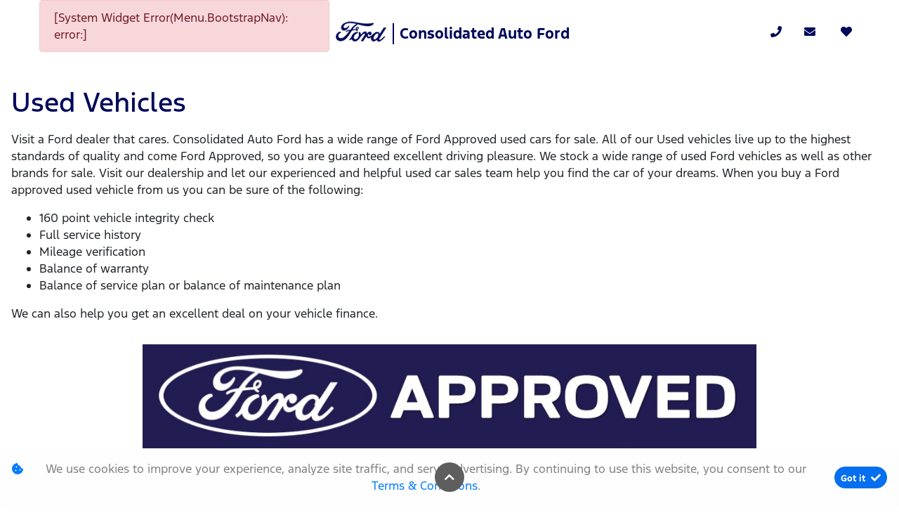

--- FILE ---
content_type: text/html; charset=utf-8
request_url: https://www.consolidatedauto.co.za/used-cars
body_size: 9745
content:
<!DOCTYPE html>
<html

    lang="en"

>
<head>
	
     <link id="favicon" rel="icon" href="https://image.blob.ix.co.za/LayoutImage/22/24/22-24-favicon2028229-24-64x64.ico" type="image/x-icon" /><meta name="iXAuditRule" content="UALinked">
<script async src="https://www.googletagmanager.com/gtag/js?id=G-DXYN162BZZ"></script><script> window.dataLayer = window.dataLayer || []; function gtag(){dataLayer.push(arguments);} gtag('js', new Date()); gtag('config', 'G-DXYN162BZZ');</script>




<link id="favicon" rel="icon" href="https://image.blob.ix.co.za/clientAttachment/9390/3/9390-3-ford_resize-3.jpg" type="image/x-icon"/>

<!-- Global site tag (gtag.js) - Google AdWords: 988158247 -->
<script async src="https://www.googletagmanager.com/gtag/js?id=AW-988158247"></script>
<script>
  window.dataLayer = window.dataLayer || [];
  function gtag(){dataLayer.push(arguments);}
  gtag('js', new Date());

  gtag('config', 'AW-988158247');
</script>

<!-- Facebook Pixel Code -->
<script>
!function(f,b,e,v,n,t,s){if(f.fbq)return;n=f.fbq=function(){n.callMethod?
n.callMethod.apply(n,arguments):n.queue.push(arguments)};if(!f._fbq)f._fbq=n;
n.push=n;n.loaded=!0;n.version='2.0';n.queue=[];t=b.createElement(e);t.async=!0;
t.src=v;s=b.getElementsByTagName(e)[0];s.parentNode.insertBefore(t,s)}(window,
document,'script','https://connect.facebook.net/en_US/fbevents.js');
fbq('init', '1431703806893343', {
em: 'insert_email_variable,'
});
fbq('track', 'PageView');
</script>
<noscript><img height="1" width="1" style="display:none"
src="https://www.facebook.com/tr?id=1431703806893343&ev=PageView&noscript=1"
/></noscript>
<!-- DO NOT MODIFY -->
<!-- End Facebook Pixel Code -->

<meta name="keywords" content="used cars for sale, find a car, vehicles for sale, used Ford, Ford dealer, vehicle finance, pre-owned vehicles, Consolidated Auto Ford"><meta name="description" content="The used cars available from Consolidated Auto Ford lets you save big while you receive a quality pre-owned option. Browse our used vehicle range today.">

	<meta charset="utf-8" />
	<meta name="viewport" content="width=device-width, initial-scale=1.0"/>
	<link href="/Content/css?v=_SK6z31Cbp7gOWa_tUHoP5wXE1QTp1OP2XCbAoFtViw1" rel="stylesheet"/>

	
	<link rel="stylesheet" type="text/css" href="/Content/select2css/select2.min.css"/>
	<link rel="stylesheet" type="text/css" href="/Content/fontawesome-all.min.css"/>
	
        <title> Used Vehicles | Used Vehicles Boksburg | Consolidated Auto Ford</title>
                    <link href="/Content/Layout/Ford/2025/css/main.css" type="text/css" rel="stylesheet"/>
                <link href="/Content/Layout/Ford/2025/css/widget.css" type="text/css" rel="stylesheet"/>
                <link href="/Content/Layout/Ford/2025/css/side-nav.css" type="text/css" rel="stylesheet"/>
                <link href="/Content/Layout/Ford/2025/css/responsive.css" type="text/css" rel="stylesheet"/>
                <link href="/Content/Layout/Ford/2025/css/swiper-bundle.min.css" type="text/css" rel="stylesheet"/>
    
    


</head>
<body>
	
    


	<input type="hidden" value="" id="current-user-fingerprint" />
	<input type="hidden" value="" id="current-user-jwt" />
	<div class="container-fluid">
		
<!-- START Engine 5 Core Render Page -->




<input id="hidden-layout" name="hidden-layout" type="hidden" value="Ford_2025" />
<input id="hidden-website-id" name="hidden-website-id" type="hidden" value="443" />
<input id="hidden-client-id" name="hidden-client-id" type="hidden" value="456" />
<input id="hidden-page-id" name="hidden-page-id" type="hidden" value="28218" />
<input id="hidden-page-content-id" name="hidden-page-content-id" type="hidden" value="27401" />
<input id="hidden-legacy-page-id" name="hidden-legacy-page-id" type="hidden" value="0" />
<input id="hidden-page-language" name="hidden-page-language" type="hidden" value="en" />
<input id="simulate-host" name="simulate-host" type="hidden" value="" />
<input id="simulate-layout" name="simulate-layout" type="hidden" value="0" />
<input id="simulate-language" name="simulate-language" type="hidden" value="" />
<input id="simulate-preview" name="simulate-preview" type="hidden" value="" />
<input id="hidden-sub-folder" name="hidden-sub-folder" type="hidden" value="" />
<input id="hidden-is-group-url" name="hidden-is-group-url" type="hidden" value="false" />
<input id="hidden-group-alias" name="hidden-group-alias" type="hidden" value="" />

<style>
    @media (min-width: 768px) 
    {
        .cookie-Banner {
            display: flex;
        }
    }
    @media (max-width: 768px) {
        .cookie-Banner .fa-cookie-bite {
            font-size: 0.7em;
            margin-top: 0.40rem !important;
        }
    }
</style>

<!-- Rendering page: 28218 -->
<!-- Rendering page content: 27401 -->
<div id="page-wrapper" class="content">
  <div class="sv-widget">
    <div class="sv-hidden">
      <div data-widget="WishlistBasket" data-widget-suffix="Testing" data-widget-version="default" data-widget-parameters="" data-widget-result="ReplaceWidget"></div>
    </div>
    <div class="sv_overlay"></div>
    <div class="side-nav">
      <div class="sv-hover-close ext"></div>
      <div class="sv-wrapper">
        <li class="sv_li-option sv_wl">
          <a class="wl-b_wishlistbasket dock-link">
            <i class="w-btn_icon fas fa-heart"></i>
            <span class="w-btn_copy">Wishlist</span>
          </a>
        </li>
        <div data-system-widget="Menu.Text" data-system-widget-data="Category:999,TestCategory:" data-system-widget-parameter="UseList:true"></div>
        <div class="sv-hover-close int"></div>
        <li class="sv_li-option sv_btp">
          <a class="back-to-top dock-link">
            <span>
              <i class="fa fa-angle-up"></i>Back to top</span>
          </a>
        </li>
      </div>
      <div class="sv-hover-close lrg ext"></div>
      <div class="sv-hover-close ext"></div>
    </div>
    <div class="sv-trigger">
      <span class="sv-cta">Quick Links</span>
    </div>
  </div>
  <div class="main-menu-mobile container">
    <div class="mm_mbl-logo">
      <div id="mm-close"></div>
    </div>
    <div class="mm_mbl-menu">
      <div class="mainmenu_bs">
        <div data-system-widget="Menu.BootstrapNav" data-system-widget-data="Category:101,TestCategory:" data-system-widget-parameter="UseList:true"></div>
      </div>
    </div>
  </div>
  <div class="dropdownm_overlay"></div>
  <header id="header">
    <div class="container container-item-custom">
      <div class="header-wrapper">
        <div class="pre-header w-100">
          <span class="pre-header-link">
            <div data-system-widget="Menu.Text" data-system-widget-data="Category:404,TestCategory:" data-system-widget-parameter="UseList:true"></div>
          </span>
        </div>
        <div class="main-header">
          <div class="header-menu-wrapper">
            <div class="header-nav left-items">
              <div data-system-widget="Menu.BootstrapNav" data-system-widget-data="Category:101,TestCategory:" data-system-widget-parameter="UseList:true"></div>
            </div>
            <div class="header-logo">
              <a href="/">
                <img class="logo" src="https://image.blob.ix.co.za/LayoutImage/323/3/323-3-Ford20white-3-239x150.png" alt="Ford" />
              </a>
              <div class="clientName">
                <a href="/">
                  <system>infoname</system>
                </a>
              </div>
            </div>
            <div class="row mx-0 justify-content-end">
              <div class="header-options-container">
                <div class="header-options">
                  <div class="header-navbtn">
                    <span class="pre-header-link">
                      <system extra="icon=fa fa-phone|clickToCall">infophone</system>
                    </span>
                    <span class="pre-header-link">
                      <system extra="icon=fa fa-envelope">infoemail</system>
                    </span>
                    <span class="pre-header-link">
                      <system extra="icon=fab fa-whatsapp">infowhatsapp</system>
                    </span>
                    <div class="header-wishlist">
                      <a class="wishlist-btn wl-b_wishlistbasket">
                        <i class="w-btn_icon fas fa-heart"></i>
                        <span class="w-btn_copy">Wishlist</span>
                      </a>
                    </div>
                    <div class="header-options">
                      <div id="nav-toggler" class="d-flex d-xl-none">
                        <button class="nt-wrapper">
                          <i class="fas fa-bars"></i>
                       								Menu
                       							</button>
                        <button class="nt-wrapper iClose">
                          <i class="fas fa-times"></i>
                        </button>
                      </div>
                    </div>
                  </div>
                </div>
              </div>
            </div>
          </div>
        </div>
        <div class="post-header w-100 d-none">
          <div class="clientName">
            <a href="/">
              <system>infoname</system>
            </a>
          </div>
          <div class="header-navbtn">
            <span class="pre-header-link">
              <system extra="icon=fa fa-phone|clickToCall">infophone</system>
            </span>
            <span class="pre-header-link">
              <system extra="icon=fa fa-envelope">infoemail</system>
            </span>
            <span class="pre-header-link">
              <system extra="icon=fab fa-whatsapp">infowhatsapp</system>
            </span>
          </div>
        </div>
      </div>
    </div>
  </header>
  <section id="body">
    <div data-layout-homepage="false" class="innerContent homePage">
      <div data-content-zone="main" id="divRenderBody">
        <div class="inner">
				  <h1 class="name">
    Used Vehicles
</h1>
<p>
</p>
Visit a Ford dealer that cares. Consolidated Auto Ford has a wide range of Ford Approved used cars for sale. All of our Used vehicles live up to the highest standards of quality and come Ford Approved, so you are guaranteed excellent driving pleasure. We stock a wide range of used Ford vehicles as well as other brands for sale. Visit our dealership and let our experienced and helpful used car sales team help you find the car of your dreams. When you buy a Ford approved used vehicle from us you can be sure of the following:
<p>
</p>
<table width="696">
    <tbody>
        <tr>
            <td width="588">
                <ul>
                    <li>
                        160 point vehicle integrity check
                    </li>
                    <li>
                        Full service history
                    </li>
                    <li>
                        Mileage verification
                    </li>
                    <li>
                        Balance of warranty
                    </li>
                    <li>
                        Balance of service plan or balance of maintenance plan
                    </li>
                </ul>
                <p>
                    We can also help you get an excellent deal on your vehicle finance.
                </p>
            </td>
        </tr>
    </tbody>
</table>
<p>
</p>
<center>
    <img alt="Would you like to sell your car" style="width:70%;" data-image-name="UsedFord.jpg" title="Used Ford" src="https://image.blob.ix.co.za/PageImage/28218/3/28218-3-Used20Cars20AD-3-1019x720.jpg">
</center>
<p>
    <br>
</p>
<div data-widget="VehicleStockSearchNew" data-widget-version="compact" data-widget-suffix="FordVS" data-widget-parameters="LimitToDealer:13657|DepartmentList=2|noImage=Placeholder|PreCheckShowWithImages=false|ShowWithImages=false"></div>
			  	</div>
      </div>
    </div>
  </section>
  <button id="backToTop">
    <i class="fas fa-chevron-up"></i>
  </button>
  <footer>
    <div class="disclosures">
      <div class="accordion">
        <div class="accordion-header">Disclosures</div>
        <div class="accordion-content">
          <ul>
            <li>
					  Ford reserves the right, subject to all applicable laws, to discontinue or change features and other specification either temporarily or permanently without incurring any liability to any prospective purchaser or purchasers.* Fuel economy and emission figures obtained from controlled tests on a combined cycle. Note that the actual fuel consumption and emission will depend on many factors including your driving habits, prevailing conditions and your vehicles equipment, condition and use. Ford reserves the right, subject to all applicable laws, to discontinue or change features and other specification either temporarily or permanently without incurring any liability to any prospective purchaser or purchasers. ** Leather is a combination of leather and high-quality, durable materials. Consult the vehicle handbook, www.ford.co.za or your nearest Ford Dealer for more information regarding Ford PROTECT plans and products. Driver-assist features are supplemental and do not replace the driver’s attention, judgment and need to control the vehicle. May not operate at certain speeds, or in certain driving, road or weather conditions. Bluetooth® is a registered trademark of Bluetooth SIG, Inc. and is under license. Some phones are not compatible. Wireless Charging only available with compatible phones Apple CarPlayTM/Android AutoTM requires phone with compatible version of Apple iOS/AndroidTM (as applicable). Apple / Google and other third parties are responsible for their respective functionality. Message and data rates may apply. Apple CarPlay, Siri Eyes Free, iPod and iPhone are trademarks of Apple Inc. registered in the US and other countries. Android Auto and Google Maps are trademarks of Google Inc. Warning: Local laws prohibit some phone functions while driving. Check your local road rules before using these functions. Don’t drive while distracted. Use voice-operated systems when possible; don’t use handheld devices while driving. Some features may be locked out while the vehicle is in gear. *** A package tray is a removable parcel tray located above the luggage compartments and provides storage for lightweight parcels and other items. Consult the vehicle handbook, www.ford.co.za or your nearest Ford Dealer for more information regarding Ford PROTECT plans and products.
					  </li>
            <li>The information contained in this website is an overview intended for awareness purposes only. Visuals may show specifications, accessories and options not available in South Africa. Left-hand drive models may be shown for illustrations purposes only.

					  	</li>
            <li>All information, specifications and illustrations are based on the latest product information available at the time of publication. FMCSA reserves the right to make changes at any time, without notice, to the colours, material, equipment, specifications and models, and is not responsible for typographical errors. Such changes may affect vehicle pricing and vehicle content. All prices shown are recommended retail prices, which are not binding on FMCSA or the Dealer network. The recommended retail price includes VAT and Environment Tax (Environment Tax includes CO2 Emission Tax and Tyre Tax) but excludes Dealer delivery and related charges.
					  	</li>
            <li>The declared fuel consumption and CO2 emission figures were achieved during technical laboratory testing in accordance with the legislated technical specifications (SANS 20101: 2006 / ECE R101: 2005). Fuel consumption and CO2 emissions figures are used to compare different vehicle types under uniform conditions and are not necessarily indicative of real-life driving conditions. Note that the actual fuel consumption and emissions levels will depend on many factors including individual driving habits, prevailing conditions and vehicle equipment, condition and use.
					  	</li>
            <li>Please contact your nearest approved Dealer or the Customer Relations Centre to confirm specific features, applicable terms and the non-binding retail prices of vehicles recommended by FMCSA in effect at the time of purchase..
					  	</li>
          </ul>
        </div>
      </div>
    </div>
    <div class="main-footer">
      <div class="mx-0 row">
        <div class="footer-links fl-acc">
          <h5 class="Footer-header text-white">
            <div data-system-widget="Menu.Text" data-system-widget-data="Category:104,TestCategory:" data-system-widget-parameter="UseList:false"></div>
          </h5>
          <div data-system-widget="Menu.Text" data-system-widget-data="Category:105,TestCategory:" data-system-widget-parameter="UseList:true"></div>
        </div>
        <div class="footer-links fl-acc">
          <h5 class="Footer-header text-white">
            <div data-system-widget="Menu.Text" data-system-widget-data="Category:106,TestCategory:" data-system-widget-parameter="UseList:false"></div>
          </h5>
          <div data-system-widget="Menu.Text" data-system-widget-data="Category:107,TestCategory:" data-system-widget-parameter="UseList:true"></div>
        </div>
        <div class="footer-links fl-acc">
          <h5 class="Footer-header">
            <div data-system-widget="Menu.Text" data-system-widget-data="Category:108,TestCategory:" data-system-widget-parameter="UseList:false"></div>
          </h5>
          <div data-system-widget="Menu.Text" data-system-widget-data="Category:109,TestCategory:" data-system-widget-parameter="UseList:true"></div>
        </div>
        <div class="footer-links fl-acc">
          <h5 class="Footer-header text-white">
            <div data-system-widget="Menu.Text" data-system-widget-data="Category:110,TestCategory:" data-system-widget-parameter="UseList:false"></div>
          </h5>
          <div data-system-widget="Menu.Text" data-system-widget-data="Category:111,TestCategory:" data-system-widget-parameter="UseList:true"></div>
        </div>
        <div class="footer-links fl-acc">
          <h5 class="Footer-header text-white">
            <div data-system-widget="Menu.Text" data-system-widget-data="Category:115,TestCategory:" data-system-widget-parameter="UseList:false"></div>
          </h5>
          <div data-system-widget="Menu.Text" data-system-widget-data="Category:116,TestCategory:" data-system-widget-parameter="UseList:true"></div>
        </div>
      </div>
    </div>
    <div class="post-footer">
      <div class="row mx-0 ">
        <div class="legal">
          <div data-system-widget="Menu.Text" data-system-widget-data="Category:120,TestCategory:" data-system-widget-parameter=""></div>
        </div>
        <div class="d-flex social align-items-center">
          <span class="mb-0">
					Follow Ford
				  </span>
          <div data-system-widget="Menu.Text" data-system-widget-data="Category:1,TestCategory:" data-system-widget-parameter="UseList:true"></div>
        </div>
      </div>
    </div>
    <div class="copyright">
      <div class="copy d-flex justify-content-between">
        <div class="align-content-center d-flex">
          <p>©</p>
          <system>year</system>
          <div data-system-widget="Menu.Text" data-system-widget-data="Category:121,TestCategory:" data-system-widget-parameter=""></div>
        </div>
        <div class="footerLogo">
          <a href="/">
            <img src="https://image.blob.ix.co.za/LayoutImage/323/1/323-1-ford-logo-2024-1-234x120.png" alt="Ford" />
          </a>
        </div>
      </div>
    </div>
  </footer>
</div>

<div class="ix-system-link row my-1 mw-100">
    <div class="mx-auto col-12 col-lg-6 col-md-8 row">
        <div class="col-lg-4 col-md-6 col-12">
            <a href="/pi" class="btn btn-sm btn-outline-info btn-block">Personal Information</a>
        </div>
        <div class="col-lg-4 col-md-6 col-12">
            <a href="/terms" class="btn btn-sm btn-outline-info btn-block">Terms &amp; Conditions</a>
        </div>
        <div class="col-lg-4 col-md-6 col-12">
            <a href="/sitemap" class="btn btn-sm btn-outline-info btn-block">Sitemap</a>
        </div>
    </div>
</div>
    <div class="ix-powered-by">
        <a href="https://www.ix.co.za/" target="_blank" title="iX Online Motoring">
            <img title="iX Online Motoring" alt="iX Online Motoring" src="https://image.blob.ix.co.za/COVID19/ix_blue_150x120.svg" style="height:60px;margin-right:10px;">
        </a>
        
    </div>
<div class="alert alert-dismissible alert-light cookie-Banner rounded-0 p-3 flex-column flex-md-row align-items-start align-items-md-center justify-content-md-between justify-content-xl-center text-md-left text-xl-center" role="alert">
    <div class="d-flex align-items-start">
        <i class="fas fa-cookie-bite text-primary mr-2 mt-md-1"></i>
        <p class="mb-2 mb-md-0">
            We use cookies to improve your experience, analyze site traffic, and serve advertising.
            By continuing to use this website, you consent to our
            <a href="/terms" rel="noreferrer" target="_blank">Terms &amp; Conditions</a>.
        </p>
    </div>
    <div class="mt-md-0 ml-md-3 flex-shrink-0">
        <button type="button" class="btn btn-primary btn-sm float-right" onclick="dismissCookieAlert(this)">
            <span aria-hidden="true">Got it </span> <i class="fas fa-check ml-1"></i>
        </button>
    </div>
</div>









<!-- END Engine 5 Core Render Page -->

	</div>

	<div id="blueimp-gallery" class="blueimp-gallery blueimp-gallery-controls">
		<div class="slides"></div>
		<h3 class="title"></h3>
		<a class="prev"></a>
		<a class="next"></a>
		<a class="close"></a>
		<a class="play-pause"></a>
		<ol class="indicator"></ol>
	</div>
	<div aria-live="polite" aria-atomic="true" style="position: fixed;right: 10px;top: 10px;z-index: 99999;width: 100%;">
		<div style="position:absolute;top:0;right:0;" id="engine-toast-container">
		</div>
	</div>

	<script src="/bundles/jquery?v=NaSYefN7MmddhrthGgsD-GYgC1XbqUptoWrN0j3Q2vI1"></script>

	<script type="text/javascript">
		var jmlUserAgent = navigator.userAgent.toLowerCase();
		$.browser =
		{
			version: (jmlUserAgent.match(/.+(?:rv|it|ra|ie)[\/: ]([\d.]+)/) || [])[1],
			safari: /webkit/.test(jmlUserAgent),
			opera: /opera/.test(jmlUserAgent),
			msie: /msie/.test(jmlUserAgent) && !/opera/.test(jmlUserAgent),
			mozilla: /mozilla/.test(jmlUserAgent) && !/(compatible|webkit)/.test(jmlUserAgent)
		};
	</script>
	<script type="text/javascript">
		$(document).ready(function ()
		{
			var FingerPrinterCreater = 'mxkui0puryi4rfo5vbjit0fg';
			var fingerPrint = GetFingerprint(FingerPrinterCreater);
			var userAccessToken = 'eyJhbGciOiJodHRwOi8vd3d3LnczLm9yZy8yMDAxLzA0L3htbGRzaWctbW9yZSNobWFjLXNoYTI1NiIsInR5cCI6IkpXVCJ9.[base64].CzWtG8zWmDTkfSNtT4W5-fsKvruFJgYbLPWcZpPosv8';

			$("#current-user-jwt").val(userAccessToken);
			$("#current-user-jwt").attr("data-token-date", '21 Jan 2026 17:58:49');
			$("#current-user-fingerprint").val(fingerPrint);
			console.log("fingerprint:" + fingerPrint);
			$("#engine-toast-container").toast();



			if (!!window.localStorage)
			{
				if (localStorage.cookieConsent)
				{
					var date1 = new Date(localStorage.cookieConsentDate);
					var date2 = new Date();
					var Difference_In_Time = date2.getTime() - date1.getTime();
					var Difference_In_Days = Difference_In_Time / (1000 * 3600 * 24);
					if (Math.floor(Difference_In_Days) > 30)
					{
						$(".cookie-Banner").show()
					}
					else
					{
						$(".cookie-Banner").hide()
					}
				}
				else
				{
					$(".cookie-Banner").show()
				}
			}
			lazyload();
		});
	</script>
	<script>
		console.image = function (url, size = 100)
		{
			var image = new Image();
			image.onload = function ()
			{
				var style = [
					'font-size: 1px;',
					'padding: ' + this.height / 100 * size + 'px ' + this.width / 100 * size + 'px;',
					'background: url(' + url + ') no-repeat;',
					'background-size: contain;'
				].join(' ');
				console.log('%c ', style);
			};
			image.src = url;
		};
		console.image("https://image.blob.ix.co.za/COVID19/ix_blue_150x120.svg")
	</script>
	<script>
		function dismissCookieAlert(btn)
		{
			if (!!window.localStorage)
			{
				localStorage.cookieConsent = 1;
				localStorage.cookieConsentDate = new Date();
                $(btn).closest('.cookie-Banner').hide();
				//btn.parent().hide();
			}

		}
	</script>
	<script src="/bundles/bootstrap?v=txcS3jo1O6GTexOjGVhQXTGfhxszBAiYcVkIWUG6yUE1"></script>

	
		<scrypt type="text/javascript" src="/Scripts/inputmask/inputmask.min.js?v=1.01"></scrypt>
		<script type="text/javascript" src="/Scripts/inputmask/jquery.inputmask.min.js?v=1.01"></script>
<script src="/bundles/engine?v=jUYq7GGygPPlfkcx2ePxwNs0gDT9UdWrjQE7tweJJ9g1"></script>
		<script src="/Scripts/Engine/LazyLoader.min.js"></script>
		<script type="text/javascript" src="/Scripts/Engine/Widget/Wishlist.min.js"></script>
		<script type="text/javascript" src="/Scripts/Engine/Widget.min.js?v=1.59"></script>
		<script type="text/javascript" src="/Scripts/select2.min.js"></script>
		<script type="text/javascript" src="/Scripts/Engine/ImageRotator.min.js"></script>
		<script type="text/javascript" src="/Scripts/fingerprint.min.js"></script>
		<script src="/Scripts/WGLHashing.min.js"></script>
		<script type="text/javascript" src="/Scripts/Blueimp/blueimp-gallery.min.js"></script>
		<script type="text/javascript" src="/Scripts/Blueimp/blueimp-gallery-youtube.min.js"></script>
		<script type="text/javascript" src="/Scripts/Blueimp/blueimp-gallery-video.min.js"></script>
		<script type="text/javascript" src="/Scripts/Blueimp/blueimp-gallery-indicator.min.js"></script>
	
    
<script type="text/javascript">
	var JSLabel =
	{
		WidgetLoading: "Loading",
		SystemWidgetError: "System Widget Error",
		FieldLoading: "Loading",
		SelectA: "Select a"
	};
</script>
                <script src="/Content/Layout/Ford/2025/js/main.js" type="text/javascript"></script>
                <script src="/Content/Layout/Ford/2025/js/side-nav.js" type="text/javascript"></script>
                <script src="/Content/Layout/Ford/2025/js/custom.js" type="text/javascript"></script>
                <script src="/Content/Layout/Ford/2025/js/swiper-bundle.min.js" type="text/javascript"></script>


	
    



</body>
</html>


--- FILE ---
content_type: text/html; charset=utf-8
request_url: https://www.consolidatedauto.co.za/Widget/RenderWidget
body_size: 22157
content:
<!-- Widgets/VehicleStockSearchNew/_VehicleStockSearch START -->



<div class="" id="vehicle_search_area_FordVS">
    <div class="row m-0" id="vehicle-search-container">
        <div class="col-lg-3 col-md-3 col-12">
            <div class="mb-2">
                <label class="col-form-label m-xl-0 p-xl-0 mt-2 mt-md-n4 mt-sm-n3 d-inline-block align-self-center font-weight-bold">Search our vehicles in stock</label>
            </div>
            <div class="d-flex pt-2 pt-sm-1 pt-md-0 mb-2" style="position:relative">

                <div class="w-75 pt-md-1 pt-sm-1 pt-xl-0" id="DepartmentFilterButtons">
                </div>
                <a href="javascript:ClearFilter();" class="align-self-center small"><u>Clear Filter</u></a>
            </div>
            
            <div class="input-group mb-3">

                <input type="text" id="keywordSearch" class="form-control" placeholder="Search (EG. white demo 4x4)" />
                <div class="input-group-append">
                    <span class="input-group-text" id="basic-addon1"><i class="fa fa-search"></i> </span>
                </div>
            </div>
            
            <div class="">
                <div class="" id="dealerDDL">
                    <div class="">
                        <div class="button-group border-bottom">
                            <button type="button" class="btn btn-default btn-sm w-100 text-left pl-0" data-flip="false" data-toggle="dropdown">Dealers <span class="caret"> <i class="fa fa-caret-down"></i></span> <span class="SelectedValue float-right text-primary small" data-dealer></span></button>
                            <ul class="dropdown-menu p-2" data-dealer style=" width: calc(100% - 31px);">
                            </ul>
                        </div>
                    </div>
                </div>
            </div>
            <div class="">
                <div class="">
                    <div class="">
                        <div class="button-group border-bottom">
                            <button type="button" class="btn btn-default btn-sm w-100 text-left pl-0" data-flip="false" data-toggle="dropdown">Makes <span class="caret"> <i class="fa fa-caret-down"></i></span> <span class="SelectedValue float-right text-primary small" data-make></span></button>
                            <ul class="dropdown-menu p-2" data-make style=" width: calc(100% - 31px);">
                            </ul>
                        </div>
                    </div>
                </div>
            </div>
            <div class="">
                <div class="">
                    <div class="">
                        <div class="button-group border-bottom">
                            <button type="button" class="btn btn-default btn-sm w-100 text-left pl-0" data-flip="false" data-toggle="dropdown">Models <span class="caret"> <i class="fa fa-caret-down"></i></span> <span class="SelectedValue float-right text-primary small" data-model></span></button>
                            <ul class="dropdown-menu p-2" data-model style=" width: calc(100% - 31px);">
                            </ul>
                        </div>
                    </div>
                </div>
            </div>
            <div class="">
                <div class="">
                    <div class="">
                        <div class="button-group border-bottom">
                            <button type="button" class="btn btn-default btn-sm w-100 text-left pl-0" data-flip="false" data-toggle="dropdown">Variants <span class="caret"> <i class="fa fa-caret-down"></i></span> <span class="SelectedValue float-right text-primary small" data-variant></span></button>
                            <ul class="dropdown-menu p-2" data-variant style=" width: calc(100% - 31px);">
                            </ul>
                        </div>
                    </div>
                </div>
            </div>
            <div class="">
                <div class="">
                    <div class="">
                        <div class="button-group border-bottom">
                            <button type="button" class="btn btn-default btn-sm w-100 text-left pl-0" data-flip="false" data-toggle="dropdown">Year <span class="caret"> <i class="fa fa-caret-down"></i></span> <span class="SelectedValue float-right text-primary small" data-year></span></button>
                            <ul class="dropdown-menu p-2" data-year style=" width: calc(100% - 31px);">
                            </ul>
                        </div>
                    </div>
                </div>
            </div>
            <div class="">
                <div class="">
                    <div class="">
                        <div class="button-group border-bottom">
                            <button type="button" class="btn btn-default btn-sm w-100 text-left pl-0" data-flip="false" data-toggle="dropdown">Mileage <span class="caret"> <i class="fa fa-caret-down"></i></span> <span class="SelectedValue float-right text-primary small" data-mileage></span></button>
                            <ul class="dropdown-menu p-2" data-mileage style=" width: calc(100% - 31px);">
                            </ul>
                        </div>
                    </div>
                </div>
            </div>
            <div class="">
                <div class="">
                    <div class="">
                        <div class="button-group border-bottom">
                            <button type="button" class="btn btn-default btn-sm w-100 text-left pl-0" data-flip="false" data-toggle="dropdown">Shapes <span class="caret"> <i class="fa fa-caret-down"></i></span> <span class="SelectedValue float-right text-primary small" data-shape></span></button>
                            <ul class="dropdown-menu p-2" data-shape style=" width: calc(100% - 31px);">
                            </ul>
                        </div>
                    </div>
                </div>
            </div>
            <div class="">
                <div class="">
                    <div class="">
                        <div class="button-group border-bottom">
                            <button type="button" class="btn btn-default btn-sm w-100 text-left pl-0" data-flip="false" data-toggle="dropdown">Price <span class="caret"> <i class="fa fa-caret-down"></i></span> <span class="SelectedValue float-right text-primary small" data-price></span></button>
                            <ul class="dropdown-menu p-2" data-price style=" width: calc(100% - 31px);">
                            </ul>
                        </div>
                    </div>
                </div>
            </div>
            <div class="">
                <div class="">
                    <div class="">
                        <div class="button-group border-bottom">
                            <button type="button" class="btn btn-default btn-sm w-100 text-left pl-0" data-flip="false" data-toggle="dropdown">Transmission <span class="caret"> <i class="fa fa-caret-down"></i></span> <span class="SelectedValue float-right text-primary small" data-transmission></span></button>
                            <ul class="dropdown-menu p-2" data-transmission style=" width: calc(100% - 31px);">
                            </ul>
                        </div>
                    </div>
                </div>
            </div>
            <div class="mb-1">
                <div class="">
                    <div class="">
                        <div class="button-group border-bottom">
                            <button type="button" class="btn btn-default btn-sm w-100 text-left pl-0" data-flip="false" data-toggle="dropdown">Fuel Type <span class="caret"> <i class="fa fa-caret-down"></i></span> <span class="SelectedValue float-right text-primary small" data-fuel></span></button>
                            <ul class="dropdown-menu p-2" data-fuel style=" width: calc(100% - 31px);">
                            </ul>
                        </div>
                    </div>
                </div>
            </div>
            <div class="d-none">
                <div class="">
                    <div class="">
                        <div class="button-group border-bottom">
                            <button type="button" class="btn btn-default btn-sm w-100 text-left pl-0" data-flip="false" data-toggle="dropdown">Instalment <span class="caret"> <i class="fa fa-caret-down"></i></span> <span class="SelectedValue float-right text-primary small" data-instalment></span></button>
                            <ul class="dropdown-menu p-2" data-instalment style=" width: calc(100% - 31px);">
                            </ul>
                        </div>
                    </div>
                </div>
            </div>
            <div class="d-none">
                <div class="">
                    <div class="">
                        <div class="button-group border-bottom">
                            <button type="button" class="btn btn-default btn-sm w-100 text-left pl-0" data-flip="false" data-toggle="dropdown">Drive Wheels <span class="caret"> <i class="fa fa-caret-down"></i></span> <span class="SelectedValue float-right text-primary small" data-drive></span></button>
                            <ul class="dropdown-menu p-2" data-drive style=" width: calc(100% - 31px);">
                            </ul>
                        </div>
                    </div>
                </div>
            </div>
                <div class="form-check">
                    <input class="form-check-input" type="checkbox" id="ShowOnlyWithPhotos" name="ShowOnlyWithPhotos" value=""  onchange="CheckImageFilter()">
                    <label class="form-check-label">Only show vehicles with photos</label>
                </div>
            <div>
                <a href="javascript:ClearFilter();" class="align-self-center small"><u>Clear Filter</u></a>
            </div>
        </div>
        <div class="col-md-9 col-12">
            <div id="topOfVehicleList"></div>
            <ul id="pagination-demo" class="pagination-sm pagination-demo"></ul>
            <div class="ml-auto mr-3 float-right">
                <button class="btn btn-primary btn-sm  " id="toggleView" onclick="toggleTileView()">
                    <i class="fas fa-th"></i>
                </button>
                <div class="btn-group">

                        <button type="button" class="btn btn-secondary btn-sm vs-sort-button text-capitalize" data-sort-button="Price" data-sort-direction="1" onclick="javascript:SortResults($(this))">
                            <span class="vs-sort-text">
                                Price
                            </span>
                            <i class="fas fa-long-arrow-alt-down"></i>
                        </button>
                </div>
            </div>
            <div class="SearchStats"></div>

            <input type="hidden" id="searchBucketValue" value="{}" />
            <input type="hidden" id="firstSearchBucketValue" value="{}" />
            <div id="widget-vehicle-search-FordVS" class="">

            </div>
            <div class="SearchStats"></div>

            <ul id="pagination-demo" class="pagination-sm pagination-demo"></ul>


        </div>
    </div>
</div>

<style>
    .image-gallery-container span.badge.badge-light.position-absolute.text-primary { font-size: 90%; right: 4px !IMPORTANT; top: 4px !important; }
</style>

<script src="/Scripts/jquery.twbsPagination.js" type="text/javascript"></script>

<script>
	//var clientID = 11092;
	//var clientID = 11202; //Hatfield
	//var clientID = 13057; //Autoteam
	//var clientID = 2;
    let useTiles = false;

	$(document).ready(function () {
		if ("False" == "True") {
			useTiles = true;
            $("#toggleView i").removeClass("fa-th").addClass("fa-list");
		}
		if (window.outerWidth < 992) {
			$('#toggleView').hide();
		}
    });
	var clientID = 456;
	var HostUrl = window.location.host;
	window['FordVS'+"SearchMake"] = [];
	window['FordVS' + "SearchDealer"] = [];
	window['FordVS' + "SearchLimitToDealer"] = [];
	window['FordVS'+"SearchModel"] = [];
	window['FordVS'+"SearchVariant"] = [];
	window['FordVS'+"SearchPrice"] = [];
	window['FordVS'+"SearchInstalment"] = [];
	window['FordVS' + "SearchMileage"] = [];
	window['FordVS' + "SearchFuel"] = [];
	window['FordVS' + "SearchDrive"] = [];
	window['FordVS' + "SearchTransmission"] = [];
	window['FordVS' + "SearchDepartments"] = [];
	window['FordVS' + "SearchDepartment"] = [];
	window['FordVS' + "SearchPageNumber"] = 0;
	window['FordVS' + "SearchYear"] = [];
	window['FordVS' + "CurrentSearch"] = {};
	window['FordVS' + "IsFilterChange"] = false;
	window['FordVS' + "IsFirstSearch"] = true;
	window['FordVS' + "SearchSortDirection"] = 'True';
	window['FordVS' + "OnlyShowWithImages"] = 'False';
	var tempArr = ''.split(",");
	tempArr = tempArr.filter(e => e)
	window['FordVS' + "SearchShape"] = tempArr;
	console.log(tempArr)
            var OnlyShowWithImages = 'False'
    var isDealerSearch = false;
            var isFilterChange = false;
            var isFirstLoad = true;
            var isFirstLoadCustom = true;
            var isPaging = false;
            var isCompareChange = false;
            var excludeFilterCompare = ["page", "departmentIDs","isProgram"];
            const MappingArr = {
        "keywords": "KKK",
        "clientID": "CID",
        "departmentIDs": "DIDS",
        "makeIDs": "MIDs",
        "modelIDs": "MOIDs",
        "variantIDs": "VIDs",
        "priceBrackets": "PB",
        "instalmentBrackets": "IB",
        "mileageBrackets": "MBs",
        "page": "pag",
        "pageSize": "ps",
        "orderField": "of",
        "orderByDescending": "obd",
        "transmissionIDs": "tran",
        "fuelTypes": "ft",
        "driveTypes": "dt",
        "years": "yer",
        "showProgram": "sp",
		"daysInStock": "dis",
        "DealerIDs": "ds",
        "excludeDealers": "eds",
        "OnlyShowWithImages": "sii",
        "LimitToDealer": "ltds",
        "LimitToFeed": "ltfd",
        "ExcludeFeed": "exfd",
    };
            const RevMappingArr = {
        "KKK":"keywords"
        ,"CID":"clientID"
        ,"DIDS":"departmentIDs"
        ,"MIDs":"makeIDs"
        ,"MOIDs":"modelIDs"
        ,"VIDs":"variantIDs"
        ,"PB":"priceBrackets"
        ,"IB":"instalmentBrackets"
        ,"MBs":"mileageBrackets"
        ,"pag":"page"
        ,"ps":"pageSize"
        ,"of":"orderField"
        ,"obd":"orderByDescending"
        ,"tran":"transmissionIDs"
        ,"ft":"fuelTypes"
        ,"dt":"driveTypes"
        ,"yer":"years"
        ,"sp":"showProgram"
		,"dis":"daysInStock"
        ,"ds":"DealerIDs"
        ,"eds":"excludeDealers"
        ,"sii":"OnlyShowWithImages"
        , "ltds": "LimitToDealer"
        ,"ltfd":"LimitToFeed"
        ,"exfd":"ExcludeFeed"

    };

            function SortResults(btn, sortType)
            {
                var currentDirection = $(btn).data("sort-direction");
                var newDirection;
                var defaultSort = "Price";
                if (defaultSort == "LoadDate") {

                    var dropdownText = $(btn).data("sort-text");
                    window['FordVS' + "SearchSortType"] = sortType;
                    window['FordVS' + "SearchSortDirection"] = (currentDirection == 1 ? true : false);
                    switch (currentDirection) {
                        case 1:
                    $('#sort-dropdown').html(dropdownText + ' <i class="fas fa-long-arrow-alt-down"></i>');
                            break;
                        case 0:
                    $('#sort-dropdown').html(dropdownText + ' <i class="fas fa-long-arrow-alt-up"></i>');
                            break;
                    }
                }
                else {
                    switch (currentDirection){
                        case 1:
                            newDirection = 0;
					$(btn).data("sort-direction", 0);
					$(btn).find("i").addClass("fa-long-arrow-alt-up").removeClass("fa-long-arrow-alt-down");
                            break;
                        case 0:
                            newDirection = 1;
					$(btn).data("sort-direction", 1);
					$(btn).find("i").addClass("fa-long-arrow-alt-down").removeClass("fa-long-arrow-alt-up")


                    break;
                    }
                    window['FordVS' + "SearchSortDirection"] = (newDirection == 1 ? true : false);
                }
                searchFilter();
            }

            function ClearFilter()
            {
		$("#vehicle_search_area_FordVS input").val('')
            .prop('checked', false)
            .prop('selected', false);

                window.history.replaceState('', '', updateURLParameter(window.location.href, "search", ""));
		$("#DepartmentFilterButtons button").removeClass("active");
		$("#DepartmentFilterButtons button:first-child").addClass("active");

                window['FordVS'+"SearchMake"] = [];
                window['FordVS'+"SearchModel"] = [];
                window['FordVS'+"SearchVariant"] = [];
                window['FordVS'+"SearchPrice"] = [];
                window['FordVS' + "SearchMileage"] = [];
                window['FordVS' + "SearchFuel"] = [];
                window['FordVS' + "SearchDrive"] = [];
                window['FordVS' + "SearchTransmission"] = [];
                //window['FordVS' + "SearchDepartments"] = [];
                window['FordVS' + "SearchDepartment"] = [];
                window['FordVS' + "SearchPageNumber"] = 0;
                window['FordVS' + "SearchYear"] = [];
                window['FordVS' + "SearchDealer"] = [];
                window['FordVS' + "CurrentSearch"] = {};
                window['FordVS' + "IsFilterChange"] = false;
                window['FordVS' + "IsFirstSearch"] = true;
				window['FordVS' + "OnlyShowWithImages"] = OnlyShowWithImages;
				var tempArr = ''.split(",");
				tempArr = tempArr.filter(e => e);
				window['FordVS' + "SearchShape"] = tempArr;
				window['FordVS' + "SearchInstalment"] = [];

		$("span.SelectedValue").text('');
                ClearKeywordSearch();
        $("#firstSearchBucketValue").val("{}");
                isFilterChange = true;
                searchFilter();
            }


            function DoPriceStuff(item)
            {

                var returnTemplate = '';
                var specialTagTemplate = `<span class="position-absolute custTag" style="font-size: 30%; left: 59px; bottom: 3px;"><i class="fas fa-tag fa-rotate-270 text-danger" style="font-size:1.25rem;"></i></span>`;

		var showWasPrice = 'True';
		if (item.isPOA)
		{
			returnTemplate += `<div class="vs-list-price text-primary font-weight-bold" style="">POA</div>`;
		}
		else
		{
            if (showWasPrice.toLowerCase() === 'true')
			{
                if (item.specialPrice > 0 && (item.specialEndDate == null || (item.specialEndDate !== null && new Date(item.specialEndDate) > new Date())))
				{
					returnTemplate += specialTagTemplate;
                    returnTemplate += `<div class="vs-list-price text-primary font-weight-bold" style="">`;
					returnTemplate += `${item.currencySymbol} ${item.specialPrice.format(0, 3, " ")}`;
    if (item.price > (item.specialPrice + 1) || item.wasPrice > (item.specialPrice + 1))
    {
        if (item.price > item.wasPrice)
        {
            returnTemplate += `<span class="vs-list-was-price text-secondary" style="text-decoration:line-through;">${item.currencySymbol}  ${item.price.format(0, 3, " ")}</span>`;
						}

                        else
    {
        returnTemplate += `<span class="vs-list-was-price text-secondary d-block" style="text-decoration:line-through;">${item.currencySymbol} ${item.wasPrice.format(0, 3, " ")}</span>`;
						}
					}
					returnTemplate += `</div>`;
				}

                else
    {
        if (item.wasPrice > (item.price + 1))
        {
            returnTemplate += specialTagTemplate;
            returnTemplate += `<div class="vs-list-price text-primary font-weight-bold" style="font-size:large;">
						${item.currencySymbol}  ${item.price.format(0, 3, " ")}

                        <span class="vs-list-was-price text-secondary d-block" style="text-decoration:line-through;"> ${item.currencySymbol} ${item.wasPrice.format(0, 3, " ")}</span>

                    </div>`;
					}

                    else
    {
            returnTemplate += `<div class="vs-list-price text-primary font-weight-bold" style="font-size:large;">${item.currencySymbol}  ${item.price.format(0, 3, " ")} </div>`;
					}
				}
			}

            else
    {
        if (item.specialPrice > 0 && (item.specialEndDate == null || (item.specialEndDate !== null && new Date(item.specialEndDate) > new Date())))
        {
            returnTemplate += specialTagTemplate;
            returnTemplate += `<div class="vs-list-price text-primary" style="">
					${item.currencySymbol}  ${item.specialPrice.format(0, 3, " ")}`;

    if (item.price > (item.specialPrice + 1))
    {
        returnTemplate += `<span class="vs-list-was-price text-secondary d-block" style="text-decoration:line-through;">${item.currencySymbol}  ${item.price.format(0, 3, " ")}</span>`;
					}

					returnTemplate += `</div>`;

				}

                else
    {
            returnTemplate += `<div class="vs-list-price text-primary font-weight-bold" style="font-size:large;">${item.currencySymbol}  ${item.price.format(0, 3, " ")}</div>`;
				}
			}
		}
		return returnTemplate;
	}


	function compareObject(first, second, excludeKeys)
    {
        var excludes = {};
        var isSame = true;
        if (excludeKeys)
        {
            excludeKeys.forEach(function (key)

            {
                if (!excludes.hasOwnProperty(key))
                {
                    excludes[key] = 1;
                }
            });
		}
		Object.keys(first).forEach(function (key)

        {
        if (!excludes.hasOwnProperty(key))
        {
            if (first[key] !== second[key])
            {
                isSame = false;
            }
        }
    });
    return isSame;
	}

	function showToast(suffix, btn)
    {
        if ($('.toaster-' + suffix).attr("MoreOpen") == 1)
		{
			$('.toaster-' + suffix).attr("MoreOpen", 0);
        setTimeout(function () { $(btn).removeClass("btn-secondary"); }, 500);
        return;
    }
		$('.toaster-' + suffix).attr("MoreOpen", 1);

		$('.toaster-' + suffix).toast({
    animation: true,
			delay: 5000

        });
    setTimeout(() =>
    {
			$('.toaster-' + suffix).removeClass("d-none").toast('show');
    }, 0)
	}

	function showVehicleViewsToast(suffix, btn) {


        var showVehicleViews = "True";
        if (showVehicleViews.toLowerCase() != "false") {

            var viewsMessage = $("[data-vehicle-looking-at='" + suffix + "']");
            ///Check if vehicle views message contains a value to display
            if (viewsMessage.html().length > 0) {
                showToast(suffix, btn);
            }
        }
    }

    function buildGenericOption(id, value, text, count = "")
    {
        //return `<option id="${id}" value="${value}">${text}</option>`
        return `<li><a href="#" class="d-block small mb-1 w-100s" data-value="${value}" data-text="${text}" tabIndex="-1"><input type="checkbox" /> <span>${text}</span><span class="badge badge-pill badge-secondary float-right pt-1">${count}</span></a></li>`
	}

	function buildFuelValues(item)
    {
        var FuelOptions = "";

        item.forEach(function (fuelItem, index)

        {
            FuelOptions += buildGenericOption("fuel", fuelItem.key, fuelItem.key, fuelItem.count);

        });


		$(".dropdown-menu[data-fuel]").html(FuelOptions)
	}
	function buildDriveValues(item)
    {
        var FuelOptions = "";

        item.forEach(function (driveItem, index)

        {
            FuelOptions += buildGenericOption("drive", driveItem.key, driveItem.key, driveItem.count);

        });


		$(".dropdown-menu[data-drive]").html(FuelOptions)
	}
	function buildTransmissionValues(item)
    {
        var TransmissionOptions = "";

        item.forEach(function (transItem, index)

        {
            TransmissionOptions += buildGenericOption("transmission", transItem.transmissionID, transItem.key, transItem.count);

        });


		$(".dropdown-menu[data-transmission]").html(TransmissionOptions)
	}

	function GetDepartmentValues()
    {
        var deparmentList = '2';
        var listDepartments = [];

        if (deparmentList !== '')
        {
            listDepartments = deparmentList.split(",");
            window['FordVS' + "SearchDepartments"] = listDepartments;
            window['FordVS' + "SearchDepartment"] = listDepartments;
			$("#DepartmentFilterButtons").html(BuildDepartmentTabs(listDepartments))

        }


    }

    function DepartmentButtonTemplate(departmentID, text)
    {
        return `<button type="button" id="in-stock-preowned" class="btn btn-sm btn-primary ml-1 ${(departmentID == 0 ?"active":"")}" onclick="javascript:ChangeDepartment($(this),'${departmentID}')">${text}</button>`;
	}
	function BuildDepartmentTabs(listDepartments)
    {
        var ButtonItem = '';
        ButtonItem += DepartmentButtonTemplate(0, "All");
        listDepartments.forEach(function (item, index)

        {
            switch (item)
            {
                case '1': ButtonItem += DepartmentButtonTemplate(1, "New"); break;
                case '2': ButtonItem += DepartmentButtonTemplate(2, "Used"); break;
                case '3': ButtonItem += DepartmentButtonTemplate(3, "Demo"); break;
                case '4': ButtonItem += DepartmentButtonTemplate(4, "Used & Demo"); break;

            }

        });
    return ButtonItem;
	}

	function ChangeDepartment(btn, id)
    {
        isFilterChange = true;

        if ($(btn).hasClass("active"))
		{
			$(btn).removeClass("active");
			$("#DepartmentFilterButtons button:first-child").addClass("active");
        window['FordVS' + "SearchDepartment"] = null;
    }

        else
    {
			$(btn).siblings().removeClass("active");
			$(btn).addClass("active")

            if (id > 0)
        {
            window['FordVS' + "SearchDepartment"] = id;
        }
        else
        {
            window['FordVS' + "SearchDepartment"] = null;
        }
    }
    isCompareChange = true;
    isFirstLoad = false;
    isFirstLoadCustom = false;
    GoToPage(null, 0);
    searchFilter();
	}


	function buildPriceValues(item)
    {
        var PriceOptions = "";

        item.forEach(function (price, index)

        {
            PriceOptions += buildGenericOption("price", (price.lowerBound + "|" + price.upperBound), ("R " + price.lowerBound + " - R " + price.upperBound ), price.count);

        });


		$(".dropdown-menu[data-price]").html(PriceOptions)
	}
    function buildInstallmentValues(item)
    {
			var PriceOptions = "";
			if (item !== undefined)
			{
				if (item.length > 0)
				{
					item.forEach(function (price, index)
					{
						PriceOptions += buildGenericOption("instalment", (price.lowerBound + "|" + price.upperBound), ("R " + price.lowerBound + " - R " + price.upperBound), price.count);

					});
				}
			}

        $(".dropdown-menu[data-instalment]").html(PriceOptions)
    }

	function buildMileageValues(item)
    {

        var MileageOptions = "";

        item.forEach(function (mileage, index)

        {
            MileageOptions += buildGenericOption("mileage", (mileage.lowerBound + "|" + mileage.upperBound), (mileage.lowerBound + " - " + mileage.upperBound + " Km"), mileage.count);

        });


		$(".dropdown-menu[data-mileage]").html(MileageOptions)

	}
	function buildYearValues(item)
    {

        var YearOptions = "";

        item.forEach(function (year, index)

        {
            YearOptions += buildGenericOption("year", year.key,year.key,  year.count);
        });


		$(".dropdown-menu[data-year]").html(YearOptions)

	}

	function processMakeDDL(item)
    {
        return `<li><a href="#" class="d-block mb-1 small w-100s" data-value="${item.makeID}" data-text="${item.key}" tabIndex="-1"><input type="checkbox" /> <span>${item.key}</span><span class="badge badge-pill badge-secondary float-right pt-1">${item.count}</span></a></li>`	//`<option id="${item.makeID}" value="${item.makeID}">${item.key} <span> ${item.count}</span></option>`;
	}
	function processModelDDL(item)
    {
        //return `<option data-makeid="${item.makeID}" id="${item.modelID}" value="${item.modelID}">${item.key} <span> ${item.count}</span></option>`;
        return `<li><a href="#" class="d-block small mb-1 w-100" data-value="${item.modelID}" data-text="${item.key}" tabIndex="-1"><input type="checkbox" /> <span>${item.key}</span><span class="badge badge-pill badge-secondary float-right pt-1">${item.count}</span></a></li>`
	}
	function processVariantDDL(item)
    {
        //return `<option data-makeid="${item.makeID}" data-model-id="${item.modelID}" id="${item.variantID}" value="${item.variantID}">${item.key} <span class="float-right pill pill-info"> ${item.count}</span></option>`;
        return `<li><a href="#" class="d-block small mb-1 w-100" data-value="${item.variantID}" data-text="${item.key}" tabIndex="-1"><input type="checkbox" /> <span>${item.key}</span><span class="badge badge-pill badge-secondary float-right pt-1">${item.count}</span></a></li>`
		}

		function processDealerDDL(item)
    {
        return `<li><a href="#" class="d-block small mb-1 w-100s" data-value="${item.dealerID}" data-text="${item.key}" tabIndex="-1"><input type="checkbox" /> <span>${item.key}</span><span class="badge badge-pill badge-secondary float-right pt-1">${item.count}</span></a></li>`	//`<option id="${item.makeID}" value="${item.makeID}">${item.key} <span> ${item.count}</span></option>`;
		}

    function processShapeDDL(item) {
        return `<li><a href="#" class="d-block small mb-1 w-100s" data-value="${item.shapeID}" data-text="${item.key}" tabIndex="-1"><input type="checkbox" /> <span>${item.key}</span><span class="badge badge-pill badge-secondary float-right pt-1">${item.count}</span></a></li>`	//`<option id="${item.makeID}" value="${item.makeID}">${item.key} <span> ${item.count}</span></option>`;
    }

		function CheckImageFilter()
    {
        var isChecked = $("#ShowOnlyWithPhotos").is(":checked");
        if (isChecked)
        {
            window['FordVS' + "OnlyShowWithImages"] = true;
        }
        else
        {
            window['FordVS' + "OnlyShowWithImages"] = false

            }
        isFilterChange = true;
        window.history.replaceState('', '', updateURLParameter(window.location.href, "search", ""));

        searchFilter();
    }

    function showForm(selector)
    {

		$(selector).toggleClass("hide");
        utils.scrollElementToTop($(selector));
        var item = selector.split('-');
        var leadItemID = parseInt(item[5]) > 0 ? item[5] : item[4]

        Widget.ProcessWidgetItem($(selector).find("[data-widget='Forms']"), function ()

        {
            var hiddenInput = '<input type="hidden" data-form-tab="" data-form-heading="" data-form-label="itemID" data-form-lead-field="22" data-field-id="0" data-form-include="false" data-cascade="" value="' + leadItemID + '"/> ';
            var formFormForm = $("#widget-forms-vehicle-enquire-" + item[3] + "-" + item[4]).find("form");
					formFormForm.append(hiddenInput);
        });

	}

	function GetDepartmentName(DepartmentID)
    {
        switch (DepartmentID)
        {
            case 1: return "New"; break;
            case 2: return "Used"; break;
            case 3: return "Demo"; break;
            default: return ""; break;
        }
    }

    function nullCheck(value)
    {
        return value == null ? "" : value

    }

    function DoDepartmentStuff(item)
    {
            

                if (456!= item.clientID)
            {
                return `<div class="col-12 vs-display-dealer-location">
                        This <b>${GetDepartmentName(GetDepartmentName(item.departmentID))}</b> vehicle is located at <b>${item.clientName}</b> in <b>${item.location}</b>

                    </div>`;
				}
			
		return "";
	}

	function DoProgramImage(item)
	{
		if (item.isProgram && item.programName !== "" && item.programDescription !== null)
		{
			return `<div class="" style="">
                        <div class="row px-1 mx-0 col-12 flex-row-reverse mb-2">

									<img src="${item.programImageURL}" alt="" style="" class="img-fluid">



                        </div>
                    </div>`;
		}
		return "";

	}
	function DoProgramCheck(item)
	{
		if (item.isProgram && item.programName !== "" && item.programDescription !== null)
		{

			return `<div class="col-12 vs-display-department mb-1">

					<strong class="text-capitalize">${item.programName}</strong> Approved: ${item.programDescription}

			</div>`;
		}
		return "";
	}

	Number.prototype.format = function (n, x, s, c)
	{
		var re = '\\d(?=(\\d{' + (x || 3) + '})+' + (n > 0 ? '\\D' : '$') + ')',
			num = this.toFixed(Math.max(0, ~~n));

		return (c ? num.replace('.', c) : num).replace(new RegExp(re, 'g'), '$&' + (s || ','));
	};

	function ProcessDepartment(item)
	{
		if (item.departmentName !== null)
		{
			if (item.departmentName.toLowerCase() == "demo")
			{
				return '[Demo]'
			}

		}
		if (item.departmentName !== null)
		{
			try
			{
				if (item.departmentName.toLowerCase() == "new")
				{
					return '[New]'
				}
			}
			catch {
				return '';
			}
		}
		else if (item.departmentID == 1)
		{
			return '[New]';
		}
		return '';


	}

	function processVehicleTile(item)
	{
		var doOverrideClientTemplate = false ? "|OverrideClient=" + item.clientID : "";

		var leadTypeID = 20;
		var isDemo = item.departmentID == 3;
		var isNew = item.departmentID == 1;
		var isProgram = item.isProgram;
		var vehicleType = item.vehicleTypeID
        if (isDemo) {
            leadTypeID = 28;
        }
        else {
            switch (vehicleType) {
                case 1: leadTypeID = isNew ? 1 : isProgram ? 21 : 4; break;//Car
                case 2: leadTypeID = isNew ? 2 : isProgram ? 22 : 5; break;//Bike
                case 3: leadTypeID = isNew ? 7 : isProgram ? 24 : 8; break;//Truck
                case 4: leadTypeID = isNew ? 3 : isProgram ? 23 : 6; break;//Boats
                case 12: leadTypeID = isNew ? 9 : 10; break;//Tractor
            }
        }
		return `<div id="" class="${useTiles ? "col-12 col-md-12 col-lg-6 col-xl-4" : "col-12"} p-0 card vs-list-tile mt-3">
<div class="mt-3 bg-light position-absolute toast d-none toaster-${item.vehicleStockID}" style="right:10px; z-index:9;">
	<div class="toast-header">
		<div class="font-weight-bold text-dark">Alert</div>
	</div>
	<div class="toast-body vehicleToaster">
		<div class="col-12 pl-2 w-100 mb-2" style="font-size:.75rem" data-vehicle-looking-at="${item.vehicleStockID}" id="TodayTile"></div>
	</div>
</div>
    <div class="card-body p-2" data-vehicle-clientID="${item.clientID}">
        <div class="row no-gutters">
            <div class="col-12 ${useTiles ? "" : "col-lg-4"} mw-100" id="vs-list-gallery-Suffix-${item.vehicleStockID}">
							<div id="vehicleImage-${item.vehicleCacheID}" class="${((item.images !== null || item.videos !== null) ? "" : "hide")}">
							<div data-system-widget="Display.ImageGallery" data-system-widget-parameter="suffix:VehicleImage-${item.vehicleCacheID},margin:1,hover:none,useSingleDisplay:true,showImageCount:true,attachGallery:true,galleryParent:vehicleImage-${item.vehicleCacheID},Images:${(item.images !== null ? item.images : "")},Videos:${(item.videos !== null ? item.videos : "")},Spin360:${(item.spinCode !== null ? item.spinCode : "")},galleryOnDemand:true,title:${item.friendlyName}"></div>
							</div>
							<div class="${((item.images !== null || item.videos !== null) ? "hide" : "")}">
								<div class="imagePlaceHolder fa-10x text-center"><i class="fas fa-car"></i></div>
							</div>
						</div>
            <div class="${useTiles ? "" : "col-lg-6"} col-12 d-flex flex-column">
                <div class="row no-gutters pl-2 my-1">
                    <span class="vs-list-year text-primary p-0 mr-1">  ${item.year}</span>
                    <span class="vs-list-name btn-sm p-0"> ${item.friendlyName} ${ProcessDepartment(item)}</span>
                </div>
                <div class="row no-gutters pl-2 align-items-baseline">
                    <div class="col-4">
                       ${DoPriceStuff(item)}
                    </div>
                    <div class="col-6 pr-0 ${(item.price > 0? "":"hide")}" id="fincalc-${item.vehicleStockID}">
                        <div data-widget="FinanceCalc"
									data-widget-version="BarTile"
									data-widget-suffix="vs-card-fc-${item.vehicleStockID}"
									data-widget-parameters="price=${item.price}|period=${item.instalmentPeriod}|rate=${item.instalmentRate}|deposit=${item.instalmentDeposit}|balloon=${item.instalmentBalloon}|currencySymbol=${item.currencySymbol}|target=vehicle-tile-card-calculator-${item.vehicleStockID}|vehicleMead=${item.meadCode}|vehicleSuffix=FordVS|vehicleID=${item.vehicleStockID}|vehicleName=${item.friendlyName}|vehicleType=${item.departmentID}|vehiclePrice=${item.price}|vehicleYear=${item.year}|showTile=true|hideEstimatedInstallment=False|hideCalculatorButton=False|showDepositInput=False"></div>
                    </div>
                </div>
				<div class="ml-3 mr-3 mt-3" style="border-bottom:inset;"></div>
                <div class="row no-gutters pl-2 mt-md-3">
                    <div class="col-6 vs-list-mileage" style=" font-size: 0.9rem; "><i class="fas fa-road mr-1"></i>${item.mileage} Km</div>
                    <div class="col-6 vs-list-colour" style=" font-size: 0.9rem; "><i class="fas fa-palette mr-1"></i>${item.colour.toPascalCase()}</div>
                    <div class="col-6 vs-list-location btn-sm ${(item.location === null ? "hide" : "")}" style=" font-size: 0.9rem; "><i class="fas fa-map-marker-alt mr-2"></i>${item.location}</div>
                </div>
                <div class="align-items-end d-flex flex-fill no-gutters ShowButtonsAtTop row">

										

								
									<div class="a2a_kit a2a_kit_size_32 a2a_default_style d-flex p-1 align-items-center mb-2" data-a2a-url="https://${HostUrl}/result/VehicleStockSearch-BarTile/${item.vehicleStockID}_Lead_Inline__PCM_PCP_SVV" data-a2a-title="${item.friendlyName}">
									
									<a class="a2a_dd" href="https://www.addtoany.com/share"></a>
									<a class="a2a_button_whatsapp"></a>
									<a class="a2a_button_facebook"></a>
									<a class="a2a_button_email"></a>
									${DoProgramImage(item)}
									</div>
									
                    <div class="col-12">
                        <div class="row px-1 mx-0 col-12">
                            <div class="col-6 px-0  ${useTiles ? "" : "col-lg-3"}">
                                                          ${useTiles ? `
			                <a style="width:98%"
							                id="vs-result-more-button-${item.vehicleStockID}"
							                class="vs-result-more-button btn btn-outline-dark btn-block btn-sm"
							                target="_blank"
							                href="/result/VehicleStockSearch-BarTile/${item.vehicleStockID}_Lead_Inline__PCM_PCP_SVV">
							                More Info
			                </a>
                           ` : `

			                <button style="width:98%"
								                type="button"
								                id="vs-result-more-button-${item.vehicleStockID}"
								                class="vs-result-more-button btn btn-outline-dark btn-block btn-sm"
								                data-see-more="More Info"
								                data-see-less="Less Info"
								                onclick="javascript: showVehicleViewsToast('${item.vehicleStockID}',$(this)); clickMore('${item.vehicleStockID}')">
							                More Info
			                </button>
                            `}

                            </div>
								<div class="col-6 ${useTiles ? "" : "col-lg-3 mt-lg-0"} px-0">
								 ${useTiles ? `
								   <a class="btn btn-primary w-100 btn-sm" target="_blank" href="/result/VehicleStockSearch-BarTile/${item.vehicleStockID}_Lead_Inline__PCM_PCP_SVV">Enquire</a>
									` : `
								   <div class="btn btn-primary w-100 btn-sm" onclick="showForm('#vehicle-enquire-container-${item.vehicleCacheID}-${item.variantID}-${item.vehicleStockID}')">Enquire</div>
								 `}
                            </div>
					<div class="col-6  ${useTiles ? "" : "col-lg-3 mt-lg-0"} px-0 mt-1 ${(item.price > 0 ? "" : "hide")}" id="vehicleBar_FinanceButton">
								<div id="apply-container-vs-card-fc-${item.vehicleStockID}" data-vehicle-client="${item.clientID}" class="col-12 mx-auto" style="width:98%"></div>
							</div>
				<div class="col-6  ${useTiles ? "" : "col-lg-3 mt-lg-0"} px-0 mt-1 ">
									<div class="btn btn-secondary btn-block btn-sm"
											 style="vertical-align: bottom; cursor: pointer; width: 98%; display: block; margin: 0 auto;padding: 2.5px 10px;"
											 id="wish-icon-1-${item.vehicleStockID}"
											 onclick="javascript: wishlistScript.addToWish($(this), 1, 'FordVS',${item.vehicleStockID},${item.vehicleTypeID}, '${(item.isNew ? "true" : "false")}', '${(item.isProgram ? "true" : "false")}',443)">
										<div class="align-items-center row">
											<div class=" pr-0 col-1" style="font-size:1rem">
											<span class="fa-stack" style=" height: 1rem; line-height: 1rem; font-size: 60%;">
												<i class="fa fa-heart" ></i>

											<i class="fas fa-plus-circle fa-stack-1x vs-wishlist-icon-${item.vehicleStockID} vs-wishlist-icon-item" style="text-align:right;color:#007bff;"></i>

											</div>
											<div class="col-10 pl-sm-2 p-0" style=" font-size: 0.75rem; ">
												Compare
											</div>
										</div>
									</div>
								</div>
                        </div>
                    </div>
                </div>
            </div>

            <div class="border-top bg-light border-primary border-3 col-lg-2 d-none flex-lg-column  ${useTiles ? "" : "d-lg-flex"}">
                <div class=" no-gutters pb-2 row text-center">
                     <div class="col-12 text-capitalize ${!item.shapeName ? 'd-none' : ''}" style="font-size: .95rem">${nullCheck(item.shapeName)}</div>
					<div class="col-12 text-capitalize ${!item.transmissionName ? 'd-none' : ''}" style="font-size: .95rem">${nullCheck(item.transmissionName)}</div>
					<div class="col-12 text-capitalize ${!item.specFuelType ? 'd-none' : ''}" style="font-size: .95rem">${nullCheck(item.specFuelType)}</div>
					<div class="col-12 text-capitalize ${!item.specPower ? 'd-none' : ''}" style="font-size: .95rem">${nullCheck(item.specPower)} kW</div>
					<div class="col-12 text-capitalize ${!item.specTorque ? 'd-none' : ''}" style="font-size: .95rem">${nullCheck(item.specTorque)} Nm</div>
					<div class="col-12 text-capitalize ${!item.specConsumption ? 'd-none' : ''}" style="font-size: .95rem">${nullCheck(item.specConsumption)}ℓ / 100km</div>
					<div class="col-12 text-capitalize ${!item.specAccel ? 'd-none' : ''}" style="font-size: .95rem">0 - 100 in ${nullCheck(item.specAccel)} s</div>
                </div>
            </div>
<div class="hide" id="vehicle-enquire-container-${item.vehicleCacheID}-${item.variantID}-${item.vehicleStockID}" >
		<div class="h4 mt-2 w-100 font-weight-bold" style="font-size: 1rem">Send Enquiry <button type="button" class="btn btn-danger btn-sm float-right" onclick="javascript:showForm('#vehicle-enquire-container-${item.vehicleCacheID}-${item.variantID}-${item.vehicleStockID}')"><i class="fas fa-times" style="cursor:pointer;"></i></button></div>

		<div data-widget="Forms" data-widget-suffix="vehicle-enquire-${item.vehicleCacheID}-${item.variantID}"data-widget-parameters="Code=Lead_Inline|LeadTypeID=${leadTypeID}${doOverrideClientTemplate}|HideReset=true|BlockButton=true|SubmitText=Submit Form|skipResultRewrite=true| PreCheckMarketing=True| PreCheckPOPI=True| RandomDealerList=False" data-widget-result="ReplaceWidget"></div>
</div>
		<div class="row no-gutters w-100" id="vehicle-tile-card-calculator-${item.vehicleStockID}" style="border-radius: .2rem;">

		</div>

<div class="row no-gutters pt-2 bg-light border mt-2 p-2 w-100" id="vehicle-tile-card-more-${item.vehicleStockID}" style="display:none")">
			<div class="col-12 d-flex flex-row-reverse position-absolute pr-4">
				</div>
				${DoDepartmentStuff(item)	}
				${DoProgramCheck(item)}
				<div class="col-12 mb-2 vs-display-comments ${(item.comments && item.extras ? "" : "hide")}">
					<p class="vs-display-comment-extras ${(item.extras ? "":"hide")}">${(item.extras)}</p>
					<p class="vs-display-comment-commentsDisplay ${(item.comments !== null ? "" : "hide")}">${(item.comments)}</p>
				</div>


				<div class="d-md-none row m-0">

					<div class="col-md-4 col-6 row no-gutters form-group border-bottom mb-0 p-0 ${(item.shapeName ? "" : "hide")}">
						<label class="col-form-label col-6 vs-more-label py-0" style="font-size: .875rem">Shape</label>
						<div class="form-control-plaintext text-capitalize col-6 py-0 " style="font-size: .875rem">${nullCheck(item.shapeName)}</div>
					</div>

					<div class="col-md-4 col-6 row no-gutters form-group border-bottom mb-0 p-0  ${(item.transmissionName ? "" : "hide")}">
						<label class="col-form-label col-6 vs-more-label py-0" style="font-size: .875rem">Gearbox</label>
						<div class="form-control-plaintext text-capitalize col-6 py-0" style="font-size: .875rem">${nullCheck(item.transmissionName)}</div>
					</div>
					<div class="col-md-4 col-6 row no-gutters form-group border-bottom mb-0 p-0  ${(item.specFuelType ? "" : "hide")}">
						<label class="col-form-label col-6 vs-more-label py-0" style="font-size: .875rem">Fuel Type</label>
						<div class="form-control-plaintext text-capitalize col-6 py-0" style="font-size: .875rem">${nullCheck(item.specFuelType)}</div>
					</div>
					<div class="col-md-4 col-6 row no-gutters form-group border-bottom mb-0 p-0 ${(item.specPower ? "" : "hide")}">
						<label class="col-form-label col-6 vs-more-label py-0" style="font-size: .875rem">Power kW</label>
						<div class="form-control-plaintext text-capitalize col-6 py-0 " style="font-size: .875rem">${nullCheck(item.specPower)}</div>
					</div>
					<div class="col-md-4 col-6 row no-gutters form-group border-bottom mb-0 p-0 ${(item.specTorque ? "" : "hide")}">
						<label class="col-form-label col-6 vs-more-label py-0" style="font-size: .875rem">Torque</label>
						<div class="form-control-plaintext text-capitalize col-6 py-0 " style="font-size: .875rem">${nullCheck(item.specTorque)}</div>
					</div>
					<div class="col-md-4 col-6 row no-gutters form-group border-bottom mb-0 p-0 ${(item.specConsumption ? "" : "hide")}">
						<label class="col-form-label col-6 vs-more-label py-0" style="font-size: .875rem">Consumption</label>
						<div class="form-control-plaintext text-capitalize col-6 py-0 " style="font-size: .875rem">${nullCheck(item.specConsumption)}</div>
					</div>

					<div class="col-md-4 col-6 row no-gutters form-group border-bottom mb-0 p-0 ${(item.specAccel ? "" : "hide")}">
						<label class="col-form-label col-6 vs-more-label py-0" style="font-size: .875rem">Accel 0-100</label>
						<div class="form-control-plaintext text-capitalize col-6 py-0 " style="font-size: .875rem">${nullCheck(item.specAccel)}s</div>
					</div>


				</div>
				<div class="col-md-4 col-6 row no-gutters form-group border-bottom mb-0 ${(item.specCylinders ? "" : "hide")}">
					<label class="col-form-label col-6 vs-more-label py-0" style="font-size: .875rem">Cylinders</label>
					<div class="form-control-plaintext text-capitalize col-6 py-0 " style="font-size: .875rem">${item.specCylinders}</div>
				</div>


				<div class="col-md-4 col-6 row no-gutters form-group border-bottom mb-0 ${(item.specGears ? "" : "hide")}">
					<label class="col-form-label col-6 vs-more-label py-0" style="font-size: .875rem">Gears</label>
					<div class="form-control-plaintext text-capitalize col-6 py-0 " style="font-size: .875rem">${item.specGears}</div>
				</div>
				<div class="col-md-4 col-6 row no-gutters form-group border-bottom mb-0 ${(item.specBootMin ? "" : "hide")}">
					<label class="col-form-label col-6 vs-more-label py-0" style="font-size: .875rem">Boot</label>
					<div class="form-control-plaintext text-capitalize col-6 py-0 " style="font-size: .875rem">${nullCheck(item.specBootMin)}  ${(nullCheck(item.specBootMin) == "" && nullCheck(item.specBootMin) == "" ? "" :"-")} ${nullCheck(item.specBootMax)}</div>
				</div>

				<div class="col-md-4 col-6 row no-gutters form-group border-bottom mb-0 ${(item.specClearance ? "" : "hide")}">
					<label class="col-form-label col-6 vs-more-label py-0" style="font-size: .875rem">Clearance</label>
					<div class="form-control-plaintext text-capitalize col-6 py-0 " style="font-size: .875rem">${nullCheck(item.specClearance)}</div>
				</div>
				<div class="col-md-4 col-6 row no-gutters form-group border-bottom mb-0 ${item.specLenght ? "" : "hide"}">
					<label class="col-form-label col-6 vs-more-label py-0" style="font-size: .875rem">Length mm</label>
					<div class="form-control-plaintext text-capitalize col-6 py-0 " style="font-size: .875rem">${nullCheck(item.specLenght)}</div>
				</div>
				<div class="col-md-4 col-6 row no-gutters form-group border-bottom mb-0 ${(item.specWidth ? "" : "hide")}">
					<label class="col-form-label col-6 vs-more-label py-0" style="font-size: .875rem">Width mm</label>
					<div class="form-control-plaintext text-capitalize col-6 py-0" style="font-size: .875rem">${nullCheck(item.specWidth)}</div>
				</div>
				<div class="col-md-4 col-6 row no-gutters form-group border-bottom mb-0 ${(item.specHeight ? "" : "hide")}">
					<label class="col-form-label col-6 vs-more-label py-0" style="font-size: .875rem">Height mm</label>
					<div class="form-control-plaintext text-capitalize col-6 py-0 " style="font-size: .875rem">${nullCheck(item.specHeight)}</div>
				</div>
				<div class="col-md-4 col-6 row no-gutters form-group border-bottom mb-0 ${(item.specSeatMin? "" : "hide")}">
					<label class="col-form-label col-6 vs-more-label py-0" style="font-size: .875rem">Seat Height (mm)</label>
					<div class="form-control-plaintext text-capitalize col-6 py-0 " style="font-size: .875rem">${nullCheck(item.specSeatMin)}</div>
				</div>
				<div class="col-md-4 col-6 row no-gutters form-group border-bottom mb-0 ${(item.specSeatMax ? "" : "hide")}">
					<label class="col-form-label col-6 vs-more-label py-0" style="font-size: .875rem">Seats</label>
					<div class="form-control-plaintext text-capitalize col-6 py-0 " style="font-size: .875rem">${nullCheck(item.specSeatMax)}</div>
				</div>
				<div class="col-md-4 col-6 row no-gutters form-group border-bottom mb-0 ${(item.specDoors ? "" : "hide")}">
					<label class="col-form-label col-6 vs-more-label py-0" style="font-size: .875rem">Doors</label>
					<div class="form-control-plaintext text-capitalize col-6 py-0 " style="font-size: .875rem">${nullCheck(item.specDoors)}</div>
				</div>
				<div class="col-md-4 col-6 row no-gutters form-group border-bottom mb-0 ${(item.specCapacity ? "" : "hide")}">
					<label class="col-form-label col-6 vs-more-label py-0" style="font-size: .875rem">Engine CC</label>
					<div class="form-control-plaintext text-capitalize col-6 py-0 " style="font-size: .875rem">${nullCheck(item.specCapacity)}</div>
				</div>
				<div class="col-md-4 col-6 row no-gutters form-group border-bottom mb-0 ${(item.specDriveWheels ? "" : "hide")}">
					<label class="col-form-label col-6 vs-more-label py-0" style="font-size: .875rem">Drive Wheels</label>
					<div class="form-control-plaintext text-capitalize col-6 py-0 " style="font-size: .875rem">${nullCheck(item.specDriveWheels)}</div>
				</div>




			<div class="col-12 row form-group mb-0 mt-1">
				<span style="font-size:.75rem" class="text-muted col">
					Updated on ${moment(item.lastTouchDate).format("DD MMM YYYY HH:mm")} | Listing ref <a href="/result/VehicleStockSearch-BarTile/${item.vehicleStockID}_Lead_Inline__PCM_PCP_SVV" target="_blank"> ${item.stockCode}</a>

				</span>


				</div>
			</div>


        </div>
    </div>
</div>`;


	}

		GetDepartmentValues();
	//	GoToPage(null, 0)
	searchFilter();

		var timeoutId = 0;
		$('#keywordSearch').keydown(function ()
		{
			$("#basic-addon1").html("<i class='fa fa-times text-danger' onclick='ClearKeywordSearch()'></i>")
			clearTimeout(timeoutId);
			timeoutId = setTimeout(function () {doKeywordSearch()}, 500);

		});

	function ClearKeywordSearch()
	{
		$("#basic-addon1").html("<i class='fa fa-search'></i>")
		$('#keywordSearch').val('');
		$('#keywordSearch').text('');
		//doKeywordSearch();
	}
	function doKeywordSearch()
	{
		GoToPage(null, 0);
		isFilterChange = true;
		return searchFilter();
	}

    function toggleTileView() {

        useTiles = !useTiles;

        const icon = $("#toggleView i");
        if (useTiles) {
            icon.removeClass("fa-th").addClass("fa-list");
            $("#widget-vehicle-search-FordVS").addClass("row mr-2")
        } else {
            icon.removeClass("fa-list").addClass("fa-th");
            $("#widget-vehicle-search-FordVS").removeClass("row mr-2")
        }


        searchFilter()
    }

	function doMileageCheck()
	{
		var minMileage = $("#mileageMin").val()
		var maxMileage = $("#mileageMax").val()

		$(".card[data-model-id]").each(function ()
		{

			if ($(this).data("mileage") < maxMileage && $(this).data("mileage") > minMileage)
			{
				$(this).show();
			}
			else
			{
				$(this).hide();
			}
		});
	}
	function doPriceCheck()
	{
		var minPrice = $("#priceMin").val()
		var maxPrice = $("#priceMax").val()

		$(".card[data-model-id]").each(function ()
		{

			if ($(this).data("price") < maxPrice && $(this).data("price") > minPrice)
			{
				$(this).show();
			}
			else
			{
				$(this).hide();
			}
		});
	}
	function generateLookingString(number, singular, plural, comment, time)
	{
		return '<div class="">' + number + ' ' + (number == 1 ? singular : plural) + ' ' + comment + ' ' + time + '</div>';
	}


    function updateURLParameter(url, param, paramVal) {
        var newAdditionalURL = "";
        var tempArray = url.split("?");
        var baseURL = tempArray[0];
        var additionalURL = tempArray[1];
        var temp = "";
        if (additionalURL) {
            tempArray = additionalURL.split("&");
            for (var i = 0; i < tempArray.length; i++) {
                if (tempArray[i].split('=')[0] != param) {
                    newAdditionalURL += temp + tempArray[i];
                    temp = "&";
                }
            }
        }

        var rows_txt = temp + "" + param + "=" + paramVal;
        return baseURL + "?" + newAdditionalURL + rows_txt;
	}
	function getUrlParameter(sParam)
	{
        var sPageURL = window.location.search.substring(1),
            sURLVariables = sPageURL.split('&'),
            sParameterName,
            i;

        for (i = 0; i < sURLVariables.length; i++) {
            sParameterName = sURLVariables[i].split('=');

            if (sParameterName[0] === sParam) {
                return sParameterName[1] === undefined ? true : decodeURIComponent(sParameterName[1]);
            }
        }
        return false;
	}
	function DeepCompare(arg1, arg2)
	{
        if (Object.prototype.toString.call(arg1) === Object.prototype.toString.call(arg2)) {
            if (Object.prototype.toString.call(arg1) === '[object Object]' || Object.prototype.toString.call(arg1) === '[object Array]') {
                if (Object.keys(arg1).length !== Object.keys(arg2).length) {
                    return false;
                }
                return (Object.keys(arg1).every(function (key) {
                    return DeepCompare(arg1[key], arg2[key]);
                }));
            }
            return (arg1 === arg2);
        }
        return false;
	}

	function encodeJsonValues(str)
	{
        let re = new RegExp(Object.keys(MappingArr).join('|'), 'g');
        new_str = str.replace(re, match => MappingArr[match]);
		return new_str;
	}

    function decodeJsonValues(str) {


        let re = new RegExp(Object.keys(RevMappingArr).join('|'), 'g');
        new_str = str.replace(re, match => RevMappingArr[match]);
        return new_str;
	}

    function getDifference(o1, o2)
    {
        var diff = {};
        var tmp = null;
        if (JSON.stringify(o1) === JSON.stringify(o2)) return;

        for (var k in o1)
        {
            if (Array.isArray(o1[k]) && Array.isArray(o2[k]))
            {
                tmp = o1[k].reduce(function (p, c, i)
                {
                    var _t = getDifference(c, o2[k][i]);
                    if (_t)
                        p.push(_t);
                    return p;
                }, []);
                if (Object.keys(tmp).length > 0)
                    diff[k] = tmp;
            } else if (typeof (o1[k]) === "object" && typeof (o2[k]) === "object")
            {
                tmp = getDifference(o1[k], o2[k]);
                if (tmp && Object.keys(tmp) > 0)
					diff[k] = tmp;
			} else if ((o2 !== undefined))
			{
				if ((o1[k] !== o2[k]))
				{
					diff[k] = o2[k]
				}
            }
        }
        return diff;
    }
    function assignJsons(...jsons)
    {
        const convertToObject = jsons.map(json =>
        {
            return JSON.parse(json)
        });
        return JSON.stringify(Object.assign(...convertToObject))
	}
    function ProcessJSON(term, diffs)
    {
        temp = term;
        for (var key in diffs) {
            if (key == "daysInStock") {
            }
            else {
                delete temp[key]
            }
        }
        return JSON.stringify(temp)
    }
	//let checkVal = true;
	function searchFilter()
	{
		var Keywords = $("#keywordSearch").val();
		var CClientID = clientID;
		var MakeIDs = window['FordVS' + "SearchMake"];
		var DealerIDs = window['FordVS' + "SearchDealer"];
		var ModelIDs = window['FordVS' + "SearchModel"];
		var VariantIDs = window['FordVS' + "SearchVariant"];
		var PriceBrackets = window['FordVS' + "SearchPrice"];
		var MileageBrackets = window['FordVS' + "SearchMileage"];
		var FuelTypes = window['FordVS' + "SearchFuel"];
		var DriveTypes = window['FordVS' + "SearchDrive"];
		var TransmissionIDs = window['FordVS' + "SearchTransmission"];
		var PageSize = 12;
		var PageNumber = window['FordVS' + "SearchPageNumber"];
		var Years = window['FordVS' + "SearchYear"];
		var departments = window['FordVS' + "SearchDepartments"];
		var selectedDepartment = window['FordVS' + "SearchDepartment"];
		var onlyShowWithImages = window['FordVS' + "OnlyShowWithImages"];
		var LimitToDealer = window['FordVS' + "SearchLimitToDealer"];
		var sortDirection = window['FordVS' + "SearchSortDirection"];
		var ShapeIDs = window['FordVS' + "SearchShape"];
		var SortType = window['FordVS' + "SearchSortType"] != undefined ? window['FordVS' + "SearchSortType"] : 'Price';
		var InstalmentBrackets = window['FordVS' + "SearchInstalment"];

		if (selectedDepartment !== null)
		{
			if (selectedDepartment.length > 0)
			{
				departments = selectedDepartment;
			}
		}
		$('p[data-item="CountStuff"]').html("<i class='fa fa-spinner fa-spin'></i><span> Searching</span>");
		var search = {
			"keywords": Keywords,
			"clientID": CClientID,
			"departmentIDs": departments,
				"makeIDs": MakeIDs,
			"makeIDset": [],
				"newMakeIDset": [],
				"makeExcept": [],
			"modelIDs": ModelIDs,
			"variantIDs": VariantIDs,
			"priceBrackets": PriceBrackets,
			"instalmentBrackets": InstalmentBrackets,
			"mileageBrackets": MileageBrackets,
			"page": PageNumber,
			"pageSize": PageSize,
			"orderField": SortType,
			"orderByDescending": sortDirection,
			"transmissionIDs": TransmissionIDs,
			"fuelTypes": FuelTypes,
            "driveTypes": DriveTypes,
			"years": Years,
			"showProgram": 'Yes',
			"daysInStock":'',
			"DealerIDs": DealerIDs,
			"excludeDealers": '',
			"OnlyShowWithImages": onlyShowWithImages,
			"LimitToDealer": LimitToDealer,
            "LimitToFeed": 0,
			"ExcludeFeed": 0,
			"IgnoreReflection":'False',
			"ShapeIDs":ShapeIDs
		};


		if (isFirstLoad)
		{
            if(window.location.href.indexOf("VehicleStockSearch") > -1)
			{
				try
				{
					var url = window.location.href.split("/");
					var decodedURL = JSON.parse(atob(url[5]))
					search.DealerIDs.push(decodedURL.dealers);
					isDealerSearch = true;
				}
				catch {

                }

            }

		}


		if (!!getUrlParameter("search")) {
			var URLSearch = atob(getUrlParameter("search"));
			var diffs = getDifference(search, JSON.parse(decodeJsonValues(URLSearch)))
            var firstSearchBucket = $("#firstSearchBucketValue").val();
			var isReverse = false;
            if (diffs !== undefined)
			{

                if (Object.keys(diffs).length === 0 && !isFirstLoad)
				{
					//diffs = getDifference(JSON.parse(decodeJsonValues(URLSearch)), search);
					diffs = getDifference(JSON.parse(decodeJsonValues(URLSearch)), JSON.parse(firstSearchBucket))
                    if (diffs === undefined)
					{
						diffs = {};
                        var newPageID = search.page;
                        tempSearch = JSON.parse(assignJsons((JSON.stringify(JSON.parse(decodeJsonValues(URLSearch)))), ProcessJSON(JSON.parse(firstSearchBucket), diffs)));
                        search = JSON.parse(assignJsons((JSON.stringify(search)), ProcessJSON(tempSearch, diffs)))
                        search.page = newPageID;
                        isReverse = false;
                    }
					isReverse = true;
                }
                if (Object.keys(diffs).length > 0)
                {
					if (isReverse)
					{
                        var newPageID = search.page;
                        tempSearch = JSON.parse(assignJsons((JSON.stringify(JSON.parse(decodeJsonValues(URLSearch)))), ProcessJSON(JSON.parse(firstSearchBucket), diffs)));
						search = JSON.parse(assignJsons((JSON.stringify(search)), ProcessJSON(tempSearch, diffs)))
                        search.page = newPageID;
						isReverse = false;
					}
					else
					{
						search = JSON.parse(assignJsons((JSON.stringify(search)), ProcessJSON(JSON.parse(decodeJsonValues(URLSearch)), diffs)));
					}
					//isFilterChange = true;
					isCompareChange = true;
                }
			}

            if (((!DeepCompare(search, JSON.parse(decodeJsonValues(URLSearch))) && isFirstLoad) || (!DeepCompare(search, JSON.parse(decodeJsonValues(URLSearch))) && isPaging)) && !isCompareChange)
			{
				isFirstLoad = false;
				isCompareChange = false;
				var newPageID = search.page;
				search = JSON.parse(decodeJsonValues(URLSearch));

                var firstSearch = $("#firstSearchBucketValue").val();
                if (firstSearch == "")
                {
                    $("#firstSearchBucketValue").val("{}");
                    firstSearch = $("#firstSearchBucketValue").val();
                }


                 $("#firstSearchBucketValue").val(JSON.stringify(search));


                if (isPaging)
				{
					search.page = newPageID;
                }

                isPaging = false;
				if(!search.OnlyShowWithImages)
				{
					$("#ShowOnlyWithPhotos").removeAttr("checked");
                }
			}
			if (diffs !== undefined)
			{
				if (!!diffs["departmentIDs"] && isFirstLoadCustom)
				{
					isFirstLoadCustom = false;
					search.departmentIDs = diffs["departmentIDs"];
					window['FordVS' + "SearchDepartment"] = diffs["departmentIDs"][0];
					$('button[onclick^="javascript:ChangeDepartment"]').removeClass('active');
					$('button[onclick="javascript:ChangeDepartment($(this),\'' + search.departmentIDs[0] + '\')"]').addClass("active");

				}
			}
		}

        if (!!getUrlParameter("DaysInStock")) {
            let daysInStock = getUrlParameter("DaysInStock").trim(),
                operator = daysInStock[0],
                value = daysInStock.slice(1).trim();

            if ((operator === "<" || operator === ">") && value && !isNaN(value)) {
                search["daysInStock"] = (operator === "<" ? "&lt;" : "&gt;") + value;
            } else {
                search["daysInStock"] = "";
            }
        }

		var lastSearch = $("#searchBucketValue").val();

		if (lastSearch == "")
		{
			$("#searchBucketValue").val("{}");
			lastSearch = $("#searchBucketValue").val();
		}


		if (compareObject(search, JSON.parse(lastSearch), excludeFilterCompare) && search.page != JSON.parse(lastSearch).page)
		{

			window['FordVS' + "IsFilterChange"] = true;

			window['FordVS' + "IsFirstSearch"] = true;
			search.page = 0;
		}
		else
		{
			window['FordVS' + "IsFilterChange"] = false;
		}

		$("#searchBucketValue").val(JSON.stringify(search));

		search.newMakeIDset = [];

        //$.post("https://localhost:44388/api/v1.0/vehiclestocksearch/filter", search, function (response)
		$.post("https://engineapi.e5.ix.co.za/api/v1.0/vehiclestocksearch/filter", search, function (response)
		//$.post("https://engineapi.qa.ix.co.za/api/v1.0/vehiclestocksearch/filter", search, function (response)
		{
            if (isFirstLoad && response.finalCount == 0)
			{
				$("#vehicle-search-container").hide();

					$("#vehicle_search_area_FordVS").html(`
						<div class="card col-10 col-lg-6 col-md-10 col-sm-10 custom-card" style="box-shadow: 0 0.125rem 1.25rem rgba(0, 0, 0, .075) !important;">
							<div class="card-body text-center p-4">
								<i class="fas fa-car text-primary icon-lg mb-3" style="font-size: 25px;"></i>
								<h5 class="card-title"></h5>
								<p class="card-text text-muted">
									There are no vehicles loaded at this moment
								</p>
							</div>
						</div>
					`).addClass("justify-content-center d-flex");

				return;
			}

			var randomStockList = ("False");
            if (randomStockList == "True")
			 {
				$('.vs-sort-button').hide();
				 let vehicles = response.vehicles;

				 function shuffleArray(array)
				 {
					 for (let i = array.length - 1; i > 0; i--)
					 {
						 const j = Math.floor(Math.random() * (i + 1));

						 [array[i], array[j]] = [array[j], array[i]];
					 }
				 }
				 //checkVal = false;
				 shuffleArray(vehicles);
			 }

			doVSSNew(response, search);


			var fingerprintValue = $("#current-user-fingerprint").val();

			var vehicleList = [];
			response.vehicles.forEach(function (item, index)
			{
					vehicleList.push(item.vehicleStockID);
			});
		window.setTimeout(function ()
		{
			var packet = { "fingerprint": fingerprintValue, "vehicles": vehicleList.join(",") };
			APIServer.postLegacyCall(null, "/Widgets/VehicleSearch/LookingAt", packet, '',function (data)
			{
				for (var i = 0; i < data.length; i++)
				{
					var lookingString = [];
					var thisWeekString = [];
					var vehicle = data[i];
					$("[data-vehicle-looking-at='" + vehicle.VehicleStockID + "']").html("");
					if (vehicle.LookingNow > 0)
					{
						lookingString.push(generateLookingString(+vehicle.LookingNow, 'person is', 'people are', 'looking at this vehicle', 'now'));
					}
					if (vehicle.LookingToday > 0)
					{
						lookingString.push(generateLookingString(vehicle.LookingToday, 'person has', 'people have', 'looked at this vehicle', 'today'));
					}
					if (vehicle.LookingThisWeek > 0)
					{
						lookingString.push(generateLookingString(vehicle.LookingThisWeek, 'person has', 'people have', 'looked at this vehicle', 'this week'));
						thisWeekString.push(generateLookingString(vehicle.LookingThisWeek, 'person has', 'people have', 'looked at this vehicle', 'this week'));
					}
					if (vehicle.LookingThisMonth > 0)
					{
						lookingString.push(generateLookingString(vehicle.LookingThisMonth, 'person has', 'people have', 'looked at this vehicle', 'this month'));
					}
					if (vehicle.EnquireToday > 0)
					{
						lookingString.push(generateLookingString(vehicle.EnquireToday, 'person has', 'people have', 'enquired on this vehicle', 'today'));
					}
					if (vehicle.EnquireThisWeek > 0)
					{
						lookingString.push(generateLookingString(vehicle.EnquireThisWeek, 'person has', 'people have', 'enquired on this vehicle', 'this week'));
					}
					if (vehicle.EnquireThisMonth > 0)
					{
						lookingString.push(generateLookingString(vehicle.EnquireThisMonth, 'person has', 'people have', 'enquired on this vehicle', 'this month'));
					}
					if (lookingString.length > 0)
					{
						$("[data-vehicle-looking-at='" + vehicle.VehicleStockID + "']").html(lookingString.join(""));
						$("[data-vehicle-looking-at-this-week='" + vehicle.VehicleStockID + "']").html(thisWeekString.join(""));
					}
					else
					{
						$("[data-vehicle-looking-at='" + vehicle.VehicleStockID + "']").html("");
					}
				}
				if (data.length == 0)
				{
					for (var index = 0; index < vehicleList.length; index++)
					{
						$("[data-vehicle-looking-at='" + vehicleList[index] + "']").html("");
					}
				}
			}, function (data)
			{
				alert(data.message);
			}, function (xhr, error, msg)
			{
				//alert("AJAX ERROR: " + error + ", " + msg);
				$("[data-vehicle-looking-at='" + error + "']").html("");
			}, false);
		}, 50);


			if (isFilterChange || window['FordVS' + "IsFilterChange"] || window['FordVS' + "IsFirstSearch"])
			{
				if (!window['FordVS' + "IsFirstSearch"])
				{
                    var EncodedSearch = btoa(encodeJsonValues(JSON.stringify(search)));
                    window.history.replaceState('', '', updateURLParameter(window.location.href, "search", EncodedSearch));
                }
				window['FordVS' + "IsFirstSearch"] = false;
				BuildPaging(response.searchCount);

				isFilterChange = false;
			}

			$(document).ajaxComplete(function ()
			{
				if (window.a2a)
				{
					a2a.init_all();
				}
			});
		});

	}
	function clickMore(stockid)
	{
		var $item = $("#vs-result-more-button-" + stockid);
		if ($item.text().trim() == "More Info")
		{
			$item.text($item.attr('data-see-less'));
			utils.scrollElementToTop("#vehicle-tile-card-more-" + stockid);
		}
		else
		{
			$item.text($item.attr('data-see-more'));
		}

		$("#vehicle-tile-card-more-" + stockid).toggle();
	}
	function initMultiSelect(selectName)
	{

		var options = [];
		var textValues = [];

		$('.dropdown-menu[data-'+selectName+'] a').on('click', function (event)
		{

			var $target = $(event.currentTarget),
				val = $target.attr('data-value'),
				text = $target.attr('data-text'),
				$inp = $target.find('input'),
				$textOutput = $target.find('span.SelectedValue'),
				idx;

			if ((idx = options.indexOf(val)) > -1)
			{
				options.splice(idx, 1);
				textValues.splice(idx,1)
				setTimeout(function () { $inp.prop('checked', false) }, 0);
			} else
			{
				options.push(val);
				textValues.push(text);
				setTimeout(function () { $inp.prop('checked', true) }, 0);
			}

			$(event.target).blur();
			console.log(textValues)
			console.log(options);
			$(".SelectedValue[data-" + selectName + "]").text(textValues.join(','))
			window['FordVS'+"Search" + selectName.toPascalCase()] = options;
			console.log("This is the global value: " + selectName.toPascalCase() + window['FordVS' + "Search" + selectName.toPascalCase()]);
			GoToPage(null, 0);
			isFilterChange = true;
			searchFilter('FordVS');
			return false;
		});
	}
	String.prototype.toPascalCase = function ()
	{
		return this
		.replace(
			/\w\S*/g,
			function (txt)
			{
				return txt.charAt(0).toUpperCase() + txt.substr(1).toLowerCase();
			}
		);
	};


	function scrollFunction(el, ms) {

        var windowHeight = $(window).height() / 3; // Top padding for element
		var speed = (ms) ? ms : 600;
		$('html,body').animate({
			scrollTop: $(el).offset().top - windowHeight
		}, speed);
	}


	function GetPagingItem(action, text, isEnabled = true)
	{
		return `<li class="page-item ${(isEnabled ? "" : "disabled")}"><a class="page-link" href="javascript:void(0)" onclick="${action}" data-item="${text}">${text}</a></li>`;
	}
	function GetStatsItem(text)
	{
		return `<div class="text-muted"><p class="" data-item="${text}">${text}</p></div>`;
	}

	function GoToPage(item,pageID)
	{
		window['FordVS' + "SearchPageNumber"] = pageID;
		isPaging = true;
		searchFilter();

	}

	async function BuildPaging(TotalVehicleCount)
	{
		
		//PagingOptions += GetPagingItem("#", ">");
		//PagingOptions += GetPagingItem("#", ">>");

		var PageSize = 12;
		//$(".pagination").html(PagingOptions);

		//$('.pagination-demo').html('');
		var firstPageClick = true;
		$('.pagination-demo').twbsPagination("destroy")

			$('.pagination-demo').twbsPagination({
			totalPages: (TotalVehicleCount/PageSize) +1,
				visiblePages: 4,

			onPageClick: function (event, page)
			{
				if (firstPageClick)
				{
					firstPageClick = false;
					return;
				}

				GoToPage(null, page - 1)
				scrollFunction('#topOfVehicleList', 800)
				$(document).ajaxComplete(function ()
				{
					if (window.a2a)
					{
						a2a.init_all();
					}
				});
			}
		});
		if ($('p[data-item="CountStuff"]').length === 0)
		{
			$(".SearchStats").html(GetStatsItem("CountStuff"));
		}
	}

	function doVSSNew(response, search)
	{
		bob = response;
		//BuildPaging(bob.searchCount)
		var pageSize = 12;
		var pageNumber = window['FordVS' + "SearchPageNumber"];
		//if (search.page == 0)
		//{
		//	$('a[data-item="1"]')
		//}
		//else
		//{
		//	pageNumber ;
		//}

		var lowerBound = pageNumber * pageSize;
		var upperBound = pageSize + lowerBound;
		if (lowerBound == 0)
		{
			lowerBound = 1;
			upperBound = 0 + pageSize;
			//BuildPaging(bob.searchCount)
		}
		if (upperBound > bob.searchCount)
		{
			upperBound = bob.searchCount;
		}

		if ($('p[data-item="CountStuff"]').length === 0)
		{
			$(".SearchStats").html(GetStatsItem("CountStuff"));
		}
		$('p[data-item="CountStuff"]').text(`Showing ${lowerBound} - ${upperBound} of ${bob.searchCount} (${bob.searchTimeInMiliSeconds/1000} seconds)`);
		$('a[data-item="' + ( pageNumber + 1) + '"]').parent().siblings().removeClass("active");
		$('a[data-item="' + (pageNumber + 1) + '"]').parent().addClass("active");

		var MakeOptions = '';
		var DealerOptions = '';
		var ModelOptions = '';
		var VariantOptions = '';
		var ColourOptions = '<option id="coulour-0" value="0">Select a Colour</option>';
		var Vehicles = "";
        var ShapeOptions = '';

		var MakeIDs = window['FordVS' + "SearchMake"];
		var DealerIDs = window['FordVS' + "SearchDealer"];
		var ModelIDs = window['FordVS' + "SearchModel"];
		var VariantIDs = window['FordVS' + "SearchVariant"];
		var PriceBrackets = window['FordVS' + "SearchPrice"];
		var MileageBrackets = window['FordVS' + "SearchMileage"];
		var FuelIDs = window['FordVS' + "SearchFuel"];
		var DriveIDs = window['FordVS' + "SearchDrive"];
		var TransIDs = window['FordVS' + "SearchTransmission"];
		var Years = window['FordVS' + "SearchYear"];
		var ShapeIDs = window['FordVS' + "SearchShape"];
		var InstalmentBrackets = window['FordVS' + "SearchInstalment"];

		if (MileageBrackets.length == 0)
		{
			buildMileageValues(bob.mileageSteps);
			initMultiSelect("mileage");
		}
		if (Years.length == 0)
		{
			buildYearValues(bob.yearFilter);
			initMultiSelect("year");
		}
		if (PriceBrackets.length == 0)
		{
			buildPriceValues(bob.priceSteps);
			initMultiSelect("price");
		}
		if (InstalmentBrackets.length == 0)
		{
            buildInstallmentValues(bob.instalmentSteps);
			initMultiSelect("instalment");
		}
		if (FuelIDs.length == 0)
		{
			buildFuelValues(bob.fuelFilters);
			initMultiSelect("fuel");
		}
        if (DriveIDs.length == 0)
		{
			buildDriveValues(bob.driveFilters);
			initMultiSelect("drive");
		}
		if (TransIDs.length == 0)
		{
			buildTransmissionValues(bob.transmissions);
			initMultiSelect("transmission");
		}
		if (MakeIDs.length == 0)
		{
			bob.makeFilter.forEach(function (item, index)
			{

				MakeOptions += processMakeDDL(item)

			});
			$(".dropdown-menu[data-make]").html(MakeOptions);
			initMultiSelect("make");
		}
        if (DealerIDs.length == 0 || isDealerSearch)
		{
				if (bob.dealerFilter.length < 1) {
					$("#dealerDDL").hide();
				}
				else
				{
					bob.dealerFilter.forEach(function (item, index)
					{
						DealerOptions += processDealerDDL(item)
					});
					$(".dropdown-menu[data-dealer]").html(DealerOptions);
					initMultiSelect("dealer");
				}
		}
		if (ModelIDs.length == 0)
		{
			bob.modelFilter.forEach(function (item, index)
			{

				ModelOptions += processModelDDL(item)

			});
			$(".dropdown-menu[data-model]").html(ModelOptions);
			initMultiSelect("model");

		}

		if (VariantIDs.length == 0)
		{
			bob.variantFilter.forEach(function (item, index)
			{

				VariantOptions += processVariantDDL(item)

			});
			$(".dropdown-menu[data-variant]").html(VariantOptions);
			initMultiSelect("variant");
		}
		//if (ShapeIDs.length == 0)
		//{
			bob.shapeFilter.forEach(function (item, index) {

                ShapeOptions += processShapeDDL(item)

            });
            $(".dropdown-menu[data-shape]").html(ShapeOptions);
            initMultiSelect("shape");
        //}
		bob.colours.colours.forEach(function (item, index)
		{

			ColourOptions += buildGenericOption(item, item, item)

		});

		bob.vehicles.forEach(function (item, index)
		{
			Vehicles += processVehicleTile(item)

		});

		$("#colourSelect").html(ColourOptions);
		$("#widget-vehicle-search-FordVS").html(Vehicles);
		$("#widget-vehicle-search-FordVS").data("financeForm", "FinanceAppShort");
		$("#widget-vehicle-search-FordVS").data("FinanceNewTab", "False");

		bob.vehicles.forEach(function (item, index)
		{

			Widget.ProcessWidgets($("#fincalc-" + item.vehicleStockID));

		});
		Widget.ProcessSystemWidgets();
	}
</script>
<style>
    .vehicleToaster.toast-body { background-color: #fff9de; }
    div#vehicleBar_FinanceButton .btn.btn-primary { padding: 6.8px 6.7px !important; /*font-size: 0.65rem !IMPORTANT*/; }
    button[onclick^="financeCalcScript.contract("] { top: 0 !important; }
    .vs-list-was-price { font-size: 0.75rem; }
    @media only screen and (max-width:767px) {
        span[id^='fc-summary'] { font-size: 0.7rem; }
    }
</style>
<script async src="https://static.addtoany.com/menu/page.js"></script>

<!-- Widgets/VehicleStockSearch/_VehicleStockSearch END -->


--- FILE ---
content_type: text/html; charset=utf-8
request_url: https://www.consolidatedauto.co.za/Widget/RenderWidget
body_size: 6996
content:
<!-- Widget/FinanceCalc/_FinanceCalc - Start -->


<style>


	.vsfin .irs--big .irs-line { top: 3px !IMPORTANT; }

	.vsfin .irs--big .irs-bar { top: 3px !important; }

	.vsfin .irs--big .irs-handle { top: -7px !IMPORTANT; }
</style>



	<div id="widget-finance-calc-vs-card-fc-8766919" class="finance-calculator">
		
		<input type="hidden" id="finance-vehicle-client-vs-card-fc-8766919" value="0"/>
			<div class="w-100 FinanceCalc-Compact">
				<div class="col-12 row align-items-center p-0 mx-0" style="" data-finance-target="vehicle-tile-card-calculator-8766919">
					<div class="col-7 float-left pl-1 text-right " style="">
						<span style="font-weight: bold;" id="fc-summary-payment-vs-card-fc-8766919">R   22 879 pm</span> 
					</div>
					<div class="col-3 px-0 ">
						<div class="btn btn-sm m-0 rounded text-center  btn-secondary" style="right: 0px; cursor: pointer; border-color: #bfbfbf; "  onclick="javascript: financeCalcScript.expand($(this), 'vehicle-tile-card-calculator-8766919', '8766919');">
							<div class="align-items-center align-middle btn-sm d-flex d-inline-block finance-open-icon p-1 " style=" font-size: 0.75rem; " data-finance-target="vehicle-tile-card-calculator-8766919"> <i class="fas fa-calculator float-right fa-sm"></i> <span class="pl-1 font-weight-bold">Calculator</span> </div>
						</div>
					</div>
				</div>
			</div>
		<div class="row w-100 no-gutters FinanceCalc-expanded bg-light border p-2 mt-2" style="border-radius: .2rem;display:none;">
			<div class="row w-100">
				<div class="col-6">
					<div class="form-group mt-3 mb-0">
						<input type="hidden" id="currencySymbol-vs-card-fc-8766919" value="R" />
							<input type="hidden" id="purchasePrice-vs-card-fc-8766919" value="1309000.00" />
Price : R   1 309 000					</div>
						<div class="form-group vsfin" style="position:relative;height:54px">
		<label style="font-size:0.875rem;" class="w-75" for="period-vs-card-fc-8766919">Months</label>
		<div id="period-description-vs-card-fc-8766919" class="w-25" style="position:absolute;top:0;right:0;font-size:0.875rem;white-space:nowrap;">72</div>
		<input class="form-control fc-data-slider" data-finance-name="period" data-finance-prefix="" data-finance-suffix=""
					 id="period-vs-card-fc-8766919"
					 name="period-vs-card-fc-8766919"
					 type="text"
					 data-slider-min="12"
					 data-slider-from="72"
					 data-slider-max="96"
					 data-slider-steps="6"
					 onchange="javascript: financeCalcScript.changeParameter($(this),'vs-card-fc-8766919')" />
	</div>

					    <div class="form-group vsfin" style="position:relative;height:54px">
        <label style="font-size:0.875rem;" for="deposit-vs-card-fc-8766919" class="w-75">Deposit</label>
        <div id="deposit-description-vs-card-fc-8766919" class="w-25" style="position:absolute;top:0;right:0;font-size:0.875rem;white-space:nowrap;">10.00 %</div>
       
		<input type="number" class="form-control deposit-input" hidden/>
        <input class="form-control fc-data-slider" data-finance-name="deposit" data-finance-prefix="" data-finance-suffix=" %"
               id="deposit-vs-card-fc-8766919"
               name="deposit-vs-card-fc-8766919"
               type="text"
               data-slider-min="0.00"
               data-slider-from="10.00"
               data-slider-max="80.00"
               data-slider-steps="1.00"
               onchange="javascript: financeCalcScript.changeParameter($(this),'vs-card-fc-8766919')" />
    </div>

					    <div class="form-group vsfin" style="position:relative;height:54px">
        <label style="font-size:0.875rem;" for="interest-vs-card-fc-8766919" class="w-75">Interest</label>
        <div id="interest-description-vs-card-fc-8766919" class="w-25" style="position:absolute;top:0;right:0;font-size:0.875rem;white-space:nowrap;">11.75 %</div>
       
		<input type="number" class="form-control deposit-input" hidden/>
        <input class="form-control fc-data-slider" data-finance-name="interest" data-finance-prefix="" data-finance-suffix=" %"
               id="interest-vs-card-fc-8766919"
               name="interest-vs-card-fc-8766919"
               type="text"
               data-slider-min="7.00"
               data-slider-from="11.75"
               data-slider-max="20.00"
               data-slider-steps="0.25"
               onchange="javascript: financeCalcScript.changeParameter($(this),'vs-card-fc-8766919')" />
    </div>

						    <div class="form-group vsfin" style="position:relative;height:54px">
        <label style="font-size:0.875rem;" for="balloon-vs-card-fc-8766919" class="w-75">Balloon</label>
        <div id="balloon-description-vs-card-fc-8766919" class="w-25" style="position:absolute;top:0;right:0;font-size:0.875rem;white-space:nowrap;">0.00 %</div>
       
		<input type="number" class="form-control deposit-input" hidden/>
        <input class="form-control fc-data-slider" data-finance-name="balloon" data-finance-prefix="" data-finance-suffix=" %"
               id="balloon-vs-card-fc-8766919"
               name="balloon-vs-card-fc-8766919"
               type="text"
               data-slider-min="0.00"
               data-slider-from="0.00"
               data-slider-max="80.00"
               data-slider-steps="0.50"
               onchange="javascript: financeCalcScript.changeParameter($(this),'vs-card-fc-8766919')" />
    </div>

				</div>
				<div class="col-6 pr-2" style="position:relative">
						<button class="btn btn-danger btn-sm float-right mr-n3 float-right position-relative" style="margin-right: -31px !important; top:-30px; left:-15px;" onclick="financeCalcScript.contract($('#widget-finance-calc-vs-card-fc-8766919').find('.finance-open-icon'))"><i class="fas fa-times"></i></button>
					<div class="finance-pie w-100 h-50 text-center position-relative"
							 style="top:-9px;"
							 data-finance-principal="1309000,0000"
							 data-finance-deposit="10,00"
							 data-finance-balloon="0,00"
							 data-finance-rate="11,75"
							 data-finance-period="72"
							 data-finance-result="">
					</div>
				</div>

				<!-- Apply for Finance bit here -->
				

				<!-- END Apply for Finance bit -->
			</div>
		</div>
	</div>
		


<script type="text/javascript" id="finance-calc-script-tag">
		$(document).ready(function ()
		{
			//console.log("starting up finance calc");
			if (typeof financeCalcScriptLoaded !== 'undefined')
			{
				//console.log("script is loaded - initialising");
				InitialiseFinanceCalcvscardfc8766919();
			}
			else
			{
				var loadScript = $("body").data("loadingFinanceCalculatorScript");
				if (loadScript === null || loadScript === undefined || loadScript === 0)
				{
					//console.log("script is not loaded - loading");
					$("body").data("loadingFinanceCalculatorScript", 1);
					APIServer.postScriptCall("/Scripts/Engine/Widget/FinanceCalc.js?v=1.0",function ()
					{
						$("body").data("loadingFinanceCalculatorScript", 2);
						//console.log("script finished loading initialising");
						InitialiseFinanceCalcvscardfc8766919();
					});
				}
				else if (loadScript == 1)
				{
					//console.log("script not loaded - someone else loading");
					var timer = window.setInterval(function ()
					{
						loadScript = $("body").data("loadingFinanceCalculatorScript");
						if (loadScript == 2)
						{
							//console.log("someone else finished loading the script - initialising");
							window.clearInterval(timer);
							InitialiseFinanceCalcvscardfc8766919();
						}
					}, 10);
				}
			}

		});
		function InitialiseFinanceCalcvscardfc8766919()
		{
				
					//console.log("Initialising Finance Calculcator Script");
					var expanded = $("#widget-finance-calc-vs-card-fc-8766919").find(".FinanceCalc-expanded").detach();
					expanded.attr("style", "");
					expanded.hide();
					$("#vehicle-tile-card-calculator-8766919").append(expanded);
					var sliders = $("#vehicle-tile-card-calculator-8766919").find(".fc-data-slider");
					sliders.each(function ()
					{
						financeCalcScript.startDataSlider($(this));
					});
					var selector = $("#vehicle-tile-card-calculator-8766919,vehicle-tile-card-calculator-8766919:hidden").find("[data-finance-result]");
					selector.financeResult(
					{
						currencySymbol: 'R',
						barWidth: 20,
						interestWord: 'Interest',
						depositWord: 'Deposit',
						balloonWord: 'Balloon',
						installmentWord: 'Instalment',
						totalPaidWord: 'Total Cost',
						FinanceCalcDisclaimer : 'Indicative. Rounded. See Terms & Conditions.'
					});
				
		}
</script>

<script type="text/javascript">
	function revertFromVehicleFinanceApplication(theSuffix,wait)
	{
		var performAction = function ()
		{
			$("#finance-enquire-container-" + theSuffix).remove();
			window.history.replaceState('', '', updateURLParameter(window.location.href, "Dealer", ''));
			var searchResult = $("#vehicle_search_area_"+theSuffix);
			var theChildren = searchResult.children();
			theChildren.each(function ()
			{
				if ($(this).prop("tagName").toLowerCase() !== "script")
				{
					$(this).show();
					if ($(this).hasClass("flex-wrap") && $(this).hasClass("align-content-stretch"))
					{
						$(this).addClass("d-flex");
					}
				}
			});
		}
		if (wait === undefined)
		{
			window.setTimeout(function ()
			{
				performAction();
			}, 5000);
		}
		else
		{
			performAction();
		}
	}

	function findElement()
	{
		$(".deposit-input").each(function ()
		{
			var $parent = $(this).parent();
			var firstDiv = $parent.find('div').first();
			var dynamicID = $(firstDiv).attr('id');

			if (!$(firstDiv).attr('id').includes("deposit-description"))
			{
				$(firstDiv).nextAll('input:first').remove();
			}

			if ($(firstDiv).attr('id').includes("deposit-description"))
			{
				setTimeout(() =>
				{
					$(".deposit-input").removeAttr("hidden");
                    $(this).attr('id', "input-" + dynamicID);
                    $(firstDiv).each(function ()
                    {
                        $(this).nextAll('span').hide();
					});

					$("#input-" + dynamicID).on('input', function ()
					{
						let percDisplay = $(this).prev('div');
						var displayID = $(percDisplay).attr('id');

						let immediateParent = $("#input-" + dynamicID).parent();
						let mainParent = $(immediateParent).parent();
						var valueDiv = $(mainParent).find("div:first");

						var carValue = $(valueDiv).find('*[id*=purchasePrice]').val();

						var value = $(this).val();
						var defaultPrice = carValue / 2;

						var id = $(this).nextAll('input:first').attr("id");

                        if (parseInt(value) > parseInt(carValue))
						{
							$(this).val(defaultPrice);

							var defVal = "50%"
                            $("#" + id).val(defVal);
							$("#" + id).trigger("change");
                        } else if (parseInt(carValue) > parseInt(value))
						{
							var finalValue = valToPerc(value, carValue);

                            $("#" + displayID).text('')
							$("#" + id).val(finalValue.rawVal);
							$("#" + id).trigger("change");
                            $("#" + displayID).text(finalValue.roundedVal + "%");
						}
					});
				}, 500)
			}
		});
	}

	function valToPerc(val, total)
	{
        var value = val / total;
        var valueAsPercentage = value * 100;
        return {
            roundedVal: Math.trunc(valueAsPercentage),
            rawVal: valueAsPercentage
        };

	}

	if ('false' == 'true')
	{
		findElement();
	}

	function revertFromNewModelFinanceApplication(theSuffix, wait)
	{
		var performAction = function ()
		{
			var container = $("#finance-enquire-container-" + theSuffix);
			var parent = container.parent();
			parent.find(".new-model-list").show();
			container.remove();
		}
		if (wait === undefined)
		{
			window.setTimeout(function ()
			{
				performAction();
			}, 5000);
		}
		else
		{
			performAction();
		}
	}
	function updateURLParameter(url, param, paramVal) {
		var TheAnchor = null;
		var newAdditionalURL = "";
		var tempArray = url.split("?");
		var baseURL = tempArray[0];
		var additionalURL = tempArray[1];
		var temp = "";

		if (additionalURL) {
			var tmpAnchor = additionalURL.split("#");
			var TheParams = tmpAnchor[0];
			TheAnchor = tmpAnchor[1];
			if (TheAnchor)
				additionalURL = TheParams;

			tempArray = additionalURL.split("&");

			for (var i = 0; i < tempArray.length; i++) {
				if (tempArray[i].split('=')[0] != param) {
					newAdditionalURL += temp + tempArray[i];
					temp = "&";
				}
			}
		}
		else {
			var tmpAnchor = baseURL.split("#");
			var TheParams = tmpAnchor[0];
			TheAnchor = tmpAnchor[1];

			if (TheParams)
				baseURL = TheParams;
		}

		if (TheAnchor)
			paramVal += "#" + TheAnchor;

		var rows_txt = temp + "" + param + "=" + paramVal;
		return baseURL + "?" + newAdditionalURL + rows_txt;
	}
	//Vehicle Search Finance Application
	$(document).ready(function ()
	{
		var isVehicleSearch = true;
		var parent = $("#widget-vehicle-search-FordVS");
		if (parent.length === 0)
		{
			isVehicleSearch = false;
			parent = $("#widget-new-model-search-FordVS");
		}
		if (parent.length > 0)
		{
			var financeForm = parent.data("financeForm");
			var financeOnNewTab = parent.data("FinanceNewTab");
			if (financeForm !== null && financeForm !== undefined && financeForm !== '')
			{
				var container = $("#apply-container-vs-card-fc-8766919");
				//console.log("Initialising Finance calc on FordVS for vs-card-fc-8766919");
				//console.log("financeForm: " + financeForm);
				//console.log("container: " + container.length);
				container.append('<button class="btn btn-primary">Finance</button>');
				if (financeForm === "###")
				{
					console.log("FORM - ###");
					container.on("click", ".btn", function ()
					{
						var websiteID = $("#hidden-website-id").val();
						var clientID = $("#finance-vehicle-client-vs-card-fc-8766919").val();
						if (clientID === "0")
						{
							clientID = container.data("vehicle-client");
						}
						//APIServer.getLegacyCall(null, 'https://localhost:44388/api/v1.0/seriti/code/'+clientID+'/' + websiteID, "JSON", function (data)
						//APIServer.getLegacyCall(null, 'https://engineapi.qa.ix.co.za/api/v1.0/seriti/code/' + clientID + '/' + websiteID, "JSON", function (data)
						APIServer.getLegacyCall(null, 'https://engineapi.e5.ix.co.za/api/v1.0/seriti/code/' + clientID + '/' + websiteID, "JSON", function (data)
						{

							var simulateHost = $("#simulate-host").val();
							var location = "/Seriti/" + data.result.companyCode + "/" + data.result.uniqueCode;
								
									location += '/22089650';
								
							if (simulateHost !== null && simulateHost !== undefined && simulateHost !== '')
							{
								location += `?simulateHost=${simulateHost}`;
							}
							if (financeOnNewTab == "True")
							{
								window.open(location, '_blank'); // paramater
							}
							else
							{
								window.location.href = location;
							}
						});
					});
				}
				else if (financeForm === '#$#')
				{
					console.log("FORM - #$#");
					var includeFCFDealer = parent.data("includeFCFDealer");
					var excludeFCFDealer = parent.data("excludeFCFDealer");
					var includeFCFDealerMake = parent.data("includeFCFDealerMake");
					var excludeFCFDealerMake = parent.data("excludeFCFDealerMake");
					var hideFCFGroupOwner = parent.data("hideFCFGO");
					container.on("click", ".btn", function ()
					{
						var websiteID = $("#hidden-website-id").val();
						var simulateHost = $("#simulate-host").val();
						if (includeFCFDealer === null || includeFCFDealer === undefined || includeFCFDealer === '') includeFCFDealer = 'none';
						if (excludeFCFDealer === null || excludeFCFDealer === undefined || excludeFCFDealer === '') excludeFCFDealer = 'none';
						if (includeFCFDealerMake === null || includeFCFDealerMake === undefined || includeFCFDealerMake === '') includeFCFDealerMake = 'none';
						if (excludeFCFDealerMake === null || excludeFCFDealerMake === undefined || excludeFCFDealerMake === '') excludeFCFDealerMake = 'none';
						if (hideFCFGroupOwner === 'true') hideFCFGroupOwner = '1'
						else hideFCFGroupOwner = '0';
						var location = `/seriti/select/${websiteID}/${includeFCFDealer}/${excludeFCFDealer}/${includeFCFDealerMake}/${excludeFCFDealerMake}/${hideFCFGroupOwner}`;
							
								location += '/22089650';
							
						if (simulateHost !== null && simulateHost !== undefined && simulateHost !== '')
						{
							location += `?simulateHost=${simulateHost}`;
						}
						if (financeOnNewTab == "True")
						{
							window.open(location, '_blank'); // paramater
						}
						else
						{
							window.location.href = location;
						}
					});
				}
				else if (financeForm.indexOf('$$$') > -1)
				{
					console.log("FORM - $$$");
					container.on("click", ".btn", function ()
					{
						var seritiArray = financeForm.split('$$$');
						var simulateHost = $("#simulate-host").val();
						var location = "/Seriti/" + seritiArray[0] + "/" + seritiArray[1];
							
								location += '/22089650';
							
						if (simulateHost !== null && simulateHost !== undefined && simulateHost !== '')
						{
							location += `?simulateHost=${simulateHost}`;
						}
						if (financeOnNewTab == "True")
						{
							window.open(location, '_blank'); // paramater
						}
						else
						{
							window.location.href = location;
						}
					});
				}
				else
				{
					console.log("FORM - Vanilla");
					var includeFCFDealer = parent.data("includeFCFDealer");
					var excludeFCFDealer = parent.data("excludeFCFDealer");
					var includeFCFDealerMake = parent.data("includeFCFDealerMake");
					var excludeFCFDealerMake = parent.data("excludeFCFDealerMake");
					var hideFCFGroupOwner = parent.data("hideFCFGO");

					//console.log("Initialising Finance calc on FordVS for vs-card-fc-8766919");
					//console.log("financeForm: " + financeForm);
					//console.log("container: " + container.length);
					var leadTypeID = 14;
					if (isVehicleSearch)
					{
						container.on("click", ".btn", function ()
						{
							var searchResult = $("#vehicle_search_area_FordVS");
							var theChildren = searchResult.children();
							theChildren.each(function ()
							{
								if ($(this).prop("tagName").toLowerCase() !== "script")
								{
									$(this).hide();
									$(this).removeClass("d-flex");
								}
							});
							searchResult.append('<div id="finance-enquire-container-FordVS"></div>');
							var financeContainer = searchResult.find("#finance-enquire-container-FordVS");
							if (2 === 2)
							{
								leadTypeID = 26;
							}
							var vehicleDealer = parseInt($(this).closest(".card-body").attr("data-vehicle-clientID"));

							window.history.replaceState('', '', updateURLParameter(window.location.href, "Dealer", vehicleDealer));

							var financeFormArray = [];
							financeFormArray.push('Code=' + financeForm);
							financeFormArray.push('LeadTypeID=' + leadTypeID);
							financeFormArray.push('skipResultRewrite=true');
							financeFormArray.push('Callback=revertFromVehicleFinanceApplication');
							financeFormArray.push('vehicleSuffix=FordVS|PreCheckMarketing=True|PreCheckPOPI=True');
							financeFormArray.push('includeDealer=' + includeFCFDealer);
							financeFormArray.push('excludeDealer=' + excludeFCFDealer);
							financeFormArray.push('includeDealerMake=' + includeFCFDealerMake);
							financeFormArray.push('excludeDealerMake=' + excludeFCFDealerMake);
							financeFormArray.push('hideGroupOwner=' + hideFCFGroupOwner);

							var enquireForm = '<div data-widget="Forms" data-widget-suffix="vehicle-finance-enquiry-FordVS"\
     data-widget-parameters="'+ (financeFormArray.join("|")) + '" data-widget-result="ReplaceWidget"></div>';
							financeContainer.html('<div class="col-12 mb-2"><button id="return-from-finance" class="btn btn-primary btn-block"><< Return to vehicle search</button>\
<div class="col-12 mb-2"><h2 class="vehicle-finance-enquire-header">Apply For Finance</h2></div>');
							financeContainer.append(enquireForm);
							financeContainer.on("click", "#return-from-finance", function ()
							{
								revertFromVehicleFinanceApplication('FordVS', 1);
							});
							var widgetItem = financeContainer.find("[data-widget='Forms']");
							Widget.ProcessWidgetItem(widgetItem, function ()
							{
								//var hiddenInput = '<input type="hidden" data-form-tab="" data-form-heading="" data-form-label="itemID" data-form-lead-field="22" data-field-id="0" data-form-include="false" data-cascade="" value="8766919"/> ';
								var formFormForm = $("#widget-forms-vehicle-finance-enquiry-FordVS").find("form");

								//var cascadeContainer = formFormForm.find(".form-select-cascade-marker");
								var firstSelect = formFormForm.find("select[data-field-id$='-nu']");
								if (firstSelect.length === 0)
								{
									//	firstSelect = cascadeContainer.find("select");
									return;
								}
								var cascadeContainer = firstSelect.parent();
								//Grab Parameters
								var fieldID = firstSelect.attr("data-field-id").replace("-nu", "");
								var fieldTab = firstSelect.attr("data-form-tab");
								var fieldHeading = firstSelect.attr("data-form-heading");
								var fieldLabel = firstSelect.attr("data-form-label");
								var fieldInclude = firstSelect.attr("data-form-include");
								var fieldLeadField = firstSelect.attr("data-form-lead-field");
								var fieldRequired = firstSelect.attr("required");
								var fieldGroupRequired = firstSelect.attr("groupRequired");

								var hiddenInput = '<input type="hidden" data-field-id="' + fieldID + '" data-form-tab="' + fieldTab + '" data-form-heading="' + fieldHeading + '" data-form-label="' + fieldLabel + '"\
data-form-include="'+ fieldInclude + '" data-form-lead-field="' + fieldLeadField + '" ' + (fieldRequired !== null && fieldRequired !== undefined ? "required" : "") + ' ' + (fieldGroupRequired !== null && fieldGroupRequired !== undefined ? "data-group-required" : "") + ' value="8766919[]"/>'
								formFormForm.append(hiddenInput);

								formFormForm.find("input[data-form-lead-field='27']").val("1309000");
								formFormForm.find("input[data-form-lead-field='25']").val("2025");
								cascadeContainer.removeClass("form-select-cascade-marker");
								cascadeContainer.html('<div class="form-select-single-text">Ford Everest 3.0D V6 Platinum AWD A/T</div>');
								//console.log("Scrolling");
								$(document).scrollTop({ top: 0 });
							});
						});
					}
					else
					{
						container.on("click", ".btn", function ()
						{
							var searchResult = parent.find(".new-model-list");
							searchResult.after('<div id="finance-enquire-container-FordVS"></div>');
							searchResult.hide();
							var financeContainer = parent.find("#finance-enquire-container-FordVS");
							var leadType = 14;
							var financeFormArray = [];
							financeFormArray.push('Code=' + financeForm);
							financeFormArray.push('LeadTypeID=' + leadTypeID);
							financeFormArray.push('skipResultRewrite=true');
							financeFormArray.push('Callback=revertFromNewModelFinanceApplication');
							financeFormArray.push('vehicleSuffix=FordVS|PreCheckMarketing=True|PreCheckPOPI=True');
							financeFormArray.push('includeDealer=' + includeFCFDealer);
							financeFormArray.push('excludeDealer=' + excludeFCFDealer);
							financeFormArray.push('includeDealerMake=' + includeFCFDealerMake);
							financeFormArray.push('excludeDealerMake=' + excludeFCFDealerMake);
							financeFormArray.push('hideGroupOwner=' + hideFCFGroupOwner);

							var enquireForm = '<div data-widget="Forms" data-widget-suffix="new-model-finance-enquiry-FordVS"\
	data-widget-parameters="'+ (financeFormArray.join('|')) + '" data-widget-result="ReplaceWidget"></div>';
                            financeContainer.html('<div class="col-12 mb-2"><button id="return-from-finance" class="btn btn-primary btn-block"><< Return to New Model Search</button>\
<div class="col-12 mb-2"><h2 class="vehicle-finance-enquire-header">Apply For Finance</h2></div>');
							financeContainer.append(enquireForm);
							financeContainer.on("click", "#return-from-finance", function ()
							{
								revertFromNewModelFinanceApplication('FordVS', 1);
							});
							var widgetItem = financeContainer.find("[data-widget='Forms']");
							Widget.ProcessWidgetItem(widgetItem, function ()
							{
								var formFormForm = $("#widget-forms-new-model-finance-enquiry-FordVS").find("form");
								var firstSelect = formFormForm.find("select[data-field-id$='-nu']");
								if (firstSelect.length === 0)
								{
									//	firstSelect = cascadeContainer.find("select");
									return;
								}
								//debugger;
								var cascadeContainer = firstSelect.parent();
								//Grab Parameters
								var fieldID = firstSelect.attr("data-field-id").replace("-nu", "");
								var fieldTab = firstSelect.attr("data-form-tab");
								var fieldHeading = firstSelect.attr("data-form-heading");
								var fieldLabel = firstSelect.attr("data-form-label");
								var fieldInclude = firstSelect.attr("data-form-include");
								var fieldLeadField = firstSelect.attr("data-form-lead-field");
								var fieldRequired = firstSelect.attr("required");
								var fieldGroupRequired = firstSelect.attr("groupRequired");

								var fieldTabHeading = 'data-field-id="' + fieldID + '" data-form-tab="' + fieldTab + '" data-form-heading="' + fieldHeading + '" data-form-include="' + fieldInclude + '" ';

								formFormForm.append('<input type="hidden" ' + fieldTabHeading + ' data-form-label="New Used" value="New" /> ');
								formFormForm.append('<input type="hidden" ' + fieldTabHeading + ' data-form-label="Make" value=""/>');
								formFormForm.append('<input type="hidden" ' + fieldTabHeading + ' data-form-label="Model" value=""/>');
								formFormForm.append('<input type="hidden" ' + fieldTabHeading + ' data-form-label="Variant" data-form-lead-field="' + fieldLeadField + '" value="Ford Everest 3.0D V6 Platinum AWD A/T[]"/>');

								formFormForm.find("input[data-form-lead-field='27']").val("1309000");
								formFormForm.find("input[data-form-lead-field='25']").val("2026");
								cascadeContainer.removeClass("form-select-cascade-marker");
								cascadeContainer.html('<div class="form-select-single-text">Ford Everest 3.0D V6 Platinum AWD A/T</div>');
								//console.log("Scrolling");
								$(document).scrollTop({ top: 0 });
							});
						});
					}
				}
			}
		}
	});
</script>
<!-- Widget/FinanceCalc/_FinanceCalc - End -->


--- FILE ---
content_type: text/html; charset=utf-8
request_url: https://www.consolidatedauto.co.za/Widget/RenderWidget
body_size: 7016
content:
<!-- Widget/FinanceCalc/_FinanceCalc - Start -->


<style>


	.vsfin .irs--big .irs-line { top: 3px !IMPORTANT; }

	.vsfin .irs--big .irs-bar { top: 3px !important; }

	.vsfin .irs--big .irs-handle { top: -7px !IMPORTANT; }
</style>



	<div id="widget-finance-calc-vs-card-fc-8759196" class="finance-calculator">
		
		<input type="hidden" id="finance-vehicle-client-vs-card-fc-8759196" value="0"/>
			<div class="w-100 FinanceCalc-Compact">
				<div class="col-12 row align-items-center p-0 mx-0" style="" data-finance-target="vehicle-tile-card-calculator-8759196">
					<div class="col-7 float-left pl-1 text-right " style="">
						<span style="font-weight: bold;" id="fc-summary-payment-vs-card-fc-8759196">R   21 498 pm</span> 
					</div>
					<div class="col-3 px-0 ">
						<div class="btn btn-sm m-0 rounded text-center  btn-secondary" style="right: 0px; cursor: pointer; border-color: #bfbfbf; "  onclick="javascript: financeCalcScript.expand($(this), 'vehicle-tile-card-calculator-8759196', '8759196');">
							<div class="align-items-center align-middle btn-sm d-flex d-inline-block finance-open-icon p-1 " style=" font-size: 0.75rem; " data-finance-target="vehicle-tile-card-calculator-8759196"> <i class="fas fa-calculator float-right fa-sm"></i> <span class="pl-1 font-weight-bold">Calculator</span> </div>
						</div>
					</div>
				</div>
			</div>
		<div class="row w-100 no-gutters FinanceCalc-expanded bg-light border p-2 mt-2" style="border-radius: .2rem;display:none;">
			<div class="row w-100">
				<div class="col-6">
					<div class="form-group mt-3 mb-0">
						<input type="hidden" id="currencySymbol-vs-card-fc-8759196" value="R" />
							<input type="hidden" id="purchasePrice-vs-card-fc-8759196" value="1230000.00" />
Price : R   1 230 000					</div>
						<div class="form-group vsfin" style="position:relative;height:54px">
		<label style="font-size:0.875rem;" class="w-75" for="period-vs-card-fc-8759196">Months</label>
		<div id="period-description-vs-card-fc-8759196" class="w-25" style="position:absolute;top:0;right:0;font-size:0.875rem;white-space:nowrap;">72</div>
		<input class="form-control fc-data-slider" data-finance-name="period" data-finance-prefix="" data-finance-suffix=""
					 id="period-vs-card-fc-8759196"
					 name="period-vs-card-fc-8759196"
					 type="text"
					 data-slider-min="12"
					 data-slider-from="72"
					 data-slider-max="96"
					 data-slider-steps="6"
					 onchange="javascript: financeCalcScript.changeParameter($(this),'vs-card-fc-8759196')" />
	</div>

					    <div class="form-group vsfin" style="position:relative;height:54px">
        <label style="font-size:0.875rem;" for="deposit-vs-card-fc-8759196" class="w-75">Deposit</label>
        <div id="deposit-description-vs-card-fc-8759196" class="w-25" style="position:absolute;top:0;right:0;font-size:0.875rem;white-space:nowrap;">10.00 %</div>
       
		<input type="number" class="form-control deposit-input" hidden/>
        <input class="form-control fc-data-slider" data-finance-name="deposit" data-finance-prefix="" data-finance-suffix=" %"
               id="deposit-vs-card-fc-8759196"
               name="deposit-vs-card-fc-8759196"
               type="text"
               data-slider-min="0.00"
               data-slider-from="10.00"
               data-slider-max="80.00"
               data-slider-steps="1.00"
               onchange="javascript: financeCalcScript.changeParameter($(this),'vs-card-fc-8759196')" />
    </div>

					    <div class="form-group vsfin" style="position:relative;height:54px">
        <label style="font-size:0.875rem;" for="interest-vs-card-fc-8759196" class="w-75">Interest</label>
        <div id="interest-description-vs-card-fc-8759196" class="w-25" style="position:absolute;top:0;right:0;font-size:0.875rem;white-space:nowrap;">11.75 %</div>
       
		<input type="number" class="form-control deposit-input" hidden/>
        <input class="form-control fc-data-slider" data-finance-name="interest" data-finance-prefix="" data-finance-suffix=" %"
               id="interest-vs-card-fc-8759196"
               name="interest-vs-card-fc-8759196"
               type="text"
               data-slider-min="7.00"
               data-slider-from="11.75"
               data-slider-max="20.00"
               data-slider-steps="0.25"
               onchange="javascript: financeCalcScript.changeParameter($(this),'vs-card-fc-8759196')" />
    </div>

						    <div class="form-group vsfin" style="position:relative;height:54px">
        <label style="font-size:0.875rem;" for="balloon-vs-card-fc-8759196" class="w-75">Balloon</label>
        <div id="balloon-description-vs-card-fc-8759196" class="w-25" style="position:absolute;top:0;right:0;font-size:0.875rem;white-space:nowrap;">0.00 %</div>
       
		<input type="number" class="form-control deposit-input" hidden/>
        <input class="form-control fc-data-slider" data-finance-name="balloon" data-finance-prefix="" data-finance-suffix=" %"
               id="balloon-vs-card-fc-8759196"
               name="balloon-vs-card-fc-8759196"
               type="text"
               data-slider-min="0.00"
               data-slider-from="0.00"
               data-slider-max="80.00"
               data-slider-steps="0.50"
               onchange="javascript: financeCalcScript.changeParameter($(this),'vs-card-fc-8759196')" />
    </div>

				</div>
				<div class="col-6 pr-2" style="position:relative">
						<button class="btn btn-danger btn-sm float-right mr-n3 float-right position-relative" style="margin-right: -31px !important; top:-30px; left:-15px;" onclick="financeCalcScript.contract($('#widget-finance-calc-vs-card-fc-8759196').find('.finance-open-icon'))"><i class="fas fa-times"></i></button>
					<div class="finance-pie w-100 h-50 text-center position-relative"
							 style="top:-9px;"
							 data-finance-principal="1230000,0000"
							 data-finance-deposit="10,00"
							 data-finance-balloon="0,00"
							 data-finance-rate="11,75"
							 data-finance-period="72"
							 data-finance-result="">
					</div>
				</div>

				<!-- Apply for Finance bit here -->
				

				<!-- END Apply for Finance bit -->
			</div>
		</div>
	</div>
		


<script type="text/javascript" id="finance-calc-script-tag">
		$(document).ready(function ()
		{
			//console.log("starting up finance calc");
			if (typeof financeCalcScriptLoaded !== 'undefined')
			{
				//console.log("script is loaded - initialising");
				InitialiseFinanceCalcvscardfc8759196();
			}
			else
			{
				var loadScript = $("body").data("loadingFinanceCalculatorScript");
				if (loadScript === null || loadScript === undefined || loadScript === 0)
				{
					//console.log("script is not loaded - loading");
					$("body").data("loadingFinanceCalculatorScript", 1);
					APIServer.postScriptCall("/Scripts/Engine/Widget/FinanceCalc.js?v=1.0",function ()
					{
						$("body").data("loadingFinanceCalculatorScript", 2);
						//console.log("script finished loading initialising");
						InitialiseFinanceCalcvscardfc8759196();
					});
				}
				else if (loadScript == 1)
				{
					//console.log("script not loaded - someone else loading");
					var timer = window.setInterval(function ()
					{
						loadScript = $("body").data("loadingFinanceCalculatorScript");
						if (loadScript == 2)
						{
							//console.log("someone else finished loading the script - initialising");
							window.clearInterval(timer);
							InitialiseFinanceCalcvscardfc8759196();
						}
					}, 10);
				}
			}

		});
		function InitialiseFinanceCalcvscardfc8759196()
		{
				
					//console.log("Initialising Finance Calculcator Script");
					var expanded = $("#widget-finance-calc-vs-card-fc-8759196").find(".FinanceCalc-expanded").detach();
					expanded.attr("style", "");
					expanded.hide();
					$("#vehicle-tile-card-calculator-8759196").append(expanded);
					var sliders = $("#vehicle-tile-card-calculator-8759196").find(".fc-data-slider");
					sliders.each(function ()
					{
						financeCalcScript.startDataSlider($(this));
					});
					var selector = $("#vehicle-tile-card-calculator-8759196,vehicle-tile-card-calculator-8759196:hidden").find("[data-finance-result]");
					selector.financeResult(
					{
						currencySymbol: 'R',
						barWidth: 20,
						interestWord: 'Interest',
						depositWord: 'Deposit',
						balloonWord: 'Balloon',
						installmentWord: 'Instalment',
						totalPaidWord: 'Total Cost',
						FinanceCalcDisclaimer : 'Indicative. Rounded. See Terms & Conditions.'
					});
				
		}
</script>

<script type="text/javascript">
	function revertFromVehicleFinanceApplication(theSuffix,wait)
	{
		var performAction = function ()
		{
			$("#finance-enquire-container-" + theSuffix).remove();
			window.history.replaceState('', '', updateURLParameter(window.location.href, "Dealer", ''));
			var searchResult = $("#vehicle_search_area_"+theSuffix);
			var theChildren = searchResult.children();
			theChildren.each(function ()
			{
				if ($(this).prop("tagName").toLowerCase() !== "script")
				{
					$(this).show();
					if ($(this).hasClass("flex-wrap") && $(this).hasClass("align-content-stretch"))
					{
						$(this).addClass("d-flex");
					}
				}
			});
		}
		if (wait === undefined)
		{
			window.setTimeout(function ()
			{
				performAction();
			}, 5000);
		}
		else
		{
			performAction();
		}
	}

	function findElement()
	{
		$(".deposit-input").each(function ()
		{
			var $parent = $(this).parent();
			var firstDiv = $parent.find('div').first();
			var dynamicID = $(firstDiv).attr('id');

			if (!$(firstDiv).attr('id').includes("deposit-description"))
			{
				$(firstDiv).nextAll('input:first').remove();
			}

			if ($(firstDiv).attr('id').includes("deposit-description"))
			{
				setTimeout(() =>
				{
					$(".deposit-input").removeAttr("hidden");
                    $(this).attr('id', "input-" + dynamicID);
                    $(firstDiv).each(function ()
                    {
                        $(this).nextAll('span').hide();
					});

					$("#input-" + dynamicID).on('input', function ()
					{
						let percDisplay = $(this).prev('div');
						var displayID = $(percDisplay).attr('id');

						let immediateParent = $("#input-" + dynamicID).parent();
						let mainParent = $(immediateParent).parent();
						var valueDiv = $(mainParent).find("div:first");

						var carValue = $(valueDiv).find('*[id*=purchasePrice]').val();

						var value = $(this).val();
						var defaultPrice = carValue / 2;

						var id = $(this).nextAll('input:first').attr("id");

                        if (parseInt(value) > parseInt(carValue))
						{
							$(this).val(defaultPrice);

							var defVal = "50%"
                            $("#" + id).val(defVal);
							$("#" + id).trigger("change");
                        } else if (parseInt(carValue) > parseInt(value))
						{
							var finalValue = valToPerc(value, carValue);

                            $("#" + displayID).text('')
							$("#" + id).val(finalValue.rawVal);
							$("#" + id).trigger("change");
                            $("#" + displayID).text(finalValue.roundedVal + "%");
						}
					});
				}, 500)
			}
		});
	}

	function valToPerc(val, total)
	{
        var value = val / total;
        var valueAsPercentage = value * 100;
        return {
            roundedVal: Math.trunc(valueAsPercentage),
            rawVal: valueAsPercentage
        };

	}

	if ('false' == 'true')
	{
		findElement();
	}

	function revertFromNewModelFinanceApplication(theSuffix, wait)
	{
		var performAction = function ()
		{
			var container = $("#finance-enquire-container-" + theSuffix);
			var parent = container.parent();
			parent.find(".new-model-list").show();
			container.remove();
		}
		if (wait === undefined)
		{
			window.setTimeout(function ()
			{
				performAction();
			}, 5000);
		}
		else
		{
			performAction();
		}
	}
	function updateURLParameter(url, param, paramVal) {
		var TheAnchor = null;
		var newAdditionalURL = "";
		var tempArray = url.split("?");
		var baseURL = tempArray[0];
		var additionalURL = tempArray[1];
		var temp = "";

		if (additionalURL) {
			var tmpAnchor = additionalURL.split("#");
			var TheParams = tmpAnchor[0];
			TheAnchor = tmpAnchor[1];
			if (TheAnchor)
				additionalURL = TheParams;

			tempArray = additionalURL.split("&");

			for (var i = 0; i < tempArray.length; i++) {
				if (tempArray[i].split('=')[0] != param) {
					newAdditionalURL += temp + tempArray[i];
					temp = "&";
				}
			}
		}
		else {
			var tmpAnchor = baseURL.split("#");
			var TheParams = tmpAnchor[0];
			TheAnchor = tmpAnchor[1];

			if (TheParams)
				baseURL = TheParams;
		}

		if (TheAnchor)
			paramVal += "#" + TheAnchor;

		var rows_txt = temp + "" + param + "=" + paramVal;
		return baseURL + "?" + newAdditionalURL + rows_txt;
	}
	//Vehicle Search Finance Application
	$(document).ready(function ()
	{
		var isVehicleSearch = true;
		var parent = $("#widget-vehicle-search-FordVS");
		if (parent.length === 0)
		{
			isVehicleSearch = false;
			parent = $("#widget-new-model-search-FordVS");
		}
		if (parent.length > 0)
		{
			var financeForm = parent.data("financeForm");
			var financeOnNewTab = parent.data("FinanceNewTab");
			if (financeForm !== null && financeForm !== undefined && financeForm !== '')
			{
				var container = $("#apply-container-vs-card-fc-8759196");
				//console.log("Initialising Finance calc on FordVS for vs-card-fc-8759196");
				//console.log("financeForm: " + financeForm);
				//console.log("container: " + container.length);
				container.append('<button class="btn btn-primary">Finance</button>');
				if (financeForm === "###")
				{
					console.log("FORM - ###");
					container.on("click", ".btn", function ()
					{
						var websiteID = $("#hidden-website-id").val();
						var clientID = $("#finance-vehicle-client-vs-card-fc-8759196").val();
						if (clientID === "0")
						{
							clientID = container.data("vehicle-client");
						}
						//APIServer.getLegacyCall(null, 'https://localhost:44388/api/v1.0/seriti/code/'+clientID+'/' + websiteID, "JSON", function (data)
						//APIServer.getLegacyCall(null, 'https://engineapi.qa.ix.co.za/api/v1.0/seriti/code/' + clientID + '/' + websiteID, "JSON", function (data)
						APIServer.getLegacyCall(null, 'https://engineapi.e5.ix.co.za/api/v1.0/seriti/code/' + clientID + '/' + websiteID, "JSON", function (data)
						{

							var simulateHost = $("#simulate-host").val();
							var location = "/Seriti/" + data.result.companyCode + "/" + data.result.uniqueCode;
								
									location += '/22089645';
								
							if (simulateHost !== null && simulateHost !== undefined && simulateHost !== '')
							{
								location += `?simulateHost=${simulateHost}`;
							}
							if (financeOnNewTab == "True")
							{
								window.open(location, '_blank'); // paramater
							}
							else
							{
								window.location.href = location;
							}
						});
					});
				}
				else if (financeForm === '#$#')
				{
					console.log("FORM - #$#");
					var includeFCFDealer = parent.data("includeFCFDealer");
					var excludeFCFDealer = parent.data("excludeFCFDealer");
					var includeFCFDealerMake = parent.data("includeFCFDealerMake");
					var excludeFCFDealerMake = parent.data("excludeFCFDealerMake");
					var hideFCFGroupOwner = parent.data("hideFCFGO");
					container.on("click", ".btn", function ()
					{
						var websiteID = $("#hidden-website-id").val();
						var simulateHost = $("#simulate-host").val();
						if (includeFCFDealer === null || includeFCFDealer === undefined || includeFCFDealer === '') includeFCFDealer = 'none';
						if (excludeFCFDealer === null || excludeFCFDealer === undefined || excludeFCFDealer === '') excludeFCFDealer = 'none';
						if (includeFCFDealerMake === null || includeFCFDealerMake === undefined || includeFCFDealerMake === '') includeFCFDealerMake = 'none';
						if (excludeFCFDealerMake === null || excludeFCFDealerMake === undefined || excludeFCFDealerMake === '') excludeFCFDealerMake = 'none';
						if (hideFCFGroupOwner === 'true') hideFCFGroupOwner = '1'
						else hideFCFGroupOwner = '0';
						var location = `/seriti/select/${websiteID}/${includeFCFDealer}/${excludeFCFDealer}/${includeFCFDealerMake}/${excludeFCFDealerMake}/${hideFCFGroupOwner}`;
							
								location += '/22089645';
							
						if (simulateHost !== null && simulateHost !== undefined && simulateHost !== '')
						{
							location += `?simulateHost=${simulateHost}`;
						}
						if (financeOnNewTab == "True")
						{
							window.open(location, '_blank'); // paramater
						}
						else
						{
							window.location.href = location;
						}
					});
				}
				else if (financeForm.indexOf('$$$') > -1)
				{
					console.log("FORM - $$$");
					container.on("click", ".btn", function ()
					{
						var seritiArray = financeForm.split('$$$');
						var simulateHost = $("#simulate-host").val();
						var location = "/Seriti/" + seritiArray[0] + "/" + seritiArray[1];
							
								location += '/22089645';
							
						if (simulateHost !== null && simulateHost !== undefined && simulateHost !== '')
						{
							location += `?simulateHost=${simulateHost}`;
						}
						if (financeOnNewTab == "True")
						{
							window.open(location, '_blank'); // paramater
						}
						else
						{
							window.location.href = location;
						}
					});
				}
				else
				{
					console.log("FORM - Vanilla");
					var includeFCFDealer = parent.data("includeFCFDealer");
					var excludeFCFDealer = parent.data("excludeFCFDealer");
					var includeFCFDealerMake = parent.data("includeFCFDealerMake");
					var excludeFCFDealerMake = parent.data("excludeFCFDealerMake");
					var hideFCFGroupOwner = parent.data("hideFCFGO");

					//console.log("Initialising Finance calc on FordVS for vs-card-fc-8759196");
					//console.log("financeForm: " + financeForm);
					//console.log("container: " + container.length);
					var leadTypeID = 14;
					if (isVehicleSearch)
					{
						container.on("click", ".btn", function ()
						{
							var searchResult = $("#vehicle_search_area_FordVS");
							var theChildren = searchResult.children();
							theChildren.each(function ()
							{
								if ($(this).prop("tagName").toLowerCase() !== "script")
								{
									$(this).hide();
									$(this).removeClass("d-flex");
								}
							});
							searchResult.append('<div id="finance-enquire-container-FordVS"></div>');
							var financeContainer = searchResult.find("#finance-enquire-container-FordVS");
							if (2 === 2)
							{
								leadTypeID = 26;
							}
							var vehicleDealer = parseInt($(this).closest(".card-body").attr("data-vehicle-clientID"));

							window.history.replaceState('', '', updateURLParameter(window.location.href, "Dealer", vehicleDealer));

							var financeFormArray = [];
							financeFormArray.push('Code=' + financeForm);
							financeFormArray.push('LeadTypeID=' + leadTypeID);
							financeFormArray.push('skipResultRewrite=true');
							financeFormArray.push('Callback=revertFromVehicleFinanceApplication');
							financeFormArray.push('vehicleSuffix=FordVS|PreCheckMarketing=True|PreCheckPOPI=True');
							financeFormArray.push('includeDealer=' + includeFCFDealer);
							financeFormArray.push('excludeDealer=' + excludeFCFDealer);
							financeFormArray.push('includeDealerMake=' + includeFCFDealerMake);
							financeFormArray.push('excludeDealerMake=' + excludeFCFDealerMake);
							financeFormArray.push('hideGroupOwner=' + hideFCFGroupOwner);

							var enquireForm = '<div data-widget="Forms" data-widget-suffix="vehicle-finance-enquiry-FordVS"\
     data-widget-parameters="'+ (financeFormArray.join("|")) + '" data-widget-result="ReplaceWidget"></div>';
							financeContainer.html('<div class="col-12 mb-2"><button id="return-from-finance" class="btn btn-primary btn-block"><< Return to vehicle search</button>\
<div class="col-12 mb-2"><h2 class="vehicle-finance-enquire-header">Apply For Finance</h2></div>');
							financeContainer.append(enquireForm);
							financeContainer.on("click", "#return-from-finance", function ()
							{
								revertFromVehicleFinanceApplication('FordVS', 1);
							});
							var widgetItem = financeContainer.find("[data-widget='Forms']");
							Widget.ProcessWidgetItem(widgetItem, function ()
							{
								//var hiddenInput = '<input type="hidden" data-form-tab="" data-form-heading="" data-form-label="itemID" data-form-lead-field="22" data-field-id="0" data-form-include="false" data-cascade="" value="8759196"/> ';
								var formFormForm = $("#widget-forms-vehicle-finance-enquiry-FordVS").find("form");

								//var cascadeContainer = formFormForm.find(".form-select-cascade-marker");
								var firstSelect = formFormForm.find("select[data-field-id$='-nu']");
								if (firstSelect.length === 0)
								{
									//	firstSelect = cascadeContainer.find("select");
									return;
								}
								var cascadeContainer = firstSelect.parent();
								//Grab Parameters
								var fieldID = firstSelect.attr("data-field-id").replace("-nu", "");
								var fieldTab = firstSelect.attr("data-form-tab");
								var fieldHeading = firstSelect.attr("data-form-heading");
								var fieldLabel = firstSelect.attr("data-form-label");
								var fieldInclude = firstSelect.attr("data-form-include");
								var fieldLeadField = firstSelect.attr("data-form-lead-field");
								var fieldRequired = firstSelect.attr("required");
								var fieldGroupRequired = firstSelect.attr("groupRequired");

								var hiddenInput = '<input type="hidden" data-field-id="' + fieldID + '" data-form-tab="' + fieldTab + '" data-form-heading="' + fieldHeading + '" data-form-label="' + fieldLabel + '"\
data-form-include="'+ fieldInclude + '" data-form-lead-field="' + fieldLeadField + '" ' + (fieldRequired !== null && fieldRequired !== undefined ? "required" : "") + ' ' + (fieldGroupRequired !== null && fieldGroupRequired !== undefined ? "data-group-required" : "") + ' value="8759196[]"/>'
								formFormForm.append(hiddenInput);

								formFormForm.find("input[data-form-lead-field='27']").val("1230000");
								formFormForm.find("input[data-form-lead-field='25']").val("2025");
								cascadeContainer.removeClass("form-select-cascade-marker");
								cascadeContainer.html('<div class="form-select-single-text">Ford Everest 3.0D V6 Wildtrak AWD A/T</div>');
								//console.log("Scrolling");
								$(document).scrollTop({ top: 0 });
							});
						});
					}
					else
					{
						container.on("click", ".btn", function ()
						{
							var searchResult = parent.find(".new-model-list");
							searchResult.after('<div id="finance-enquire-container-FordVS"></div>');
							searchResult.hide();
							var financeContainer = parent.find("#finance-enquire-container-FordVS");
							var leadType = 14;
							var financeFormArray = [];
							financeFormArray.push('Code=' + financeForm);
							financeFormArray.push('LeadTypeID=' + leadTypeID);
							financeFormArray.push('skipResultRewrite=true');
							financeFormArray.push('Callback=revertFromNewModelFinanceApplication');
							financeFormArray.push('vehicleSuffix=FordVS|PreCheckMarketing=True|PreCheckPOPI=True');
							financeFormArray.push('includeDealer=' + includeFCFDealer);
							financeFormArray.push('excludeDealer=' + excludeFCFDealer);
							financeFormArray.push('includeDealerMake=' + includeFCFDealerMake);
							financeFormArray.push('excludeDealerMake=' + excludeFCFDealerMake);
							financeFormArray.push('hideGroupOwner=' + hideFCFGroupOwner);

							var enquireForm = '<div data-widget="Forms" data-widget-suffix="new-model-finance-enquiry-FordVS"\
	data-widget-parameters="'+ (financeFormArray.join('|')) + '" data-widget-result="ReplaceWidget"></div>';
                            financeContainer.html('<div class="col-12 mb-2"><button id="return-from-finance" class="btn btn-primary btn-block"><< Return to New Model Search</button>\
<div class="col-12 mb-2"><h2 class="vehicle-finance-enquire-header">Apply For Finance</h2></div>');
							financeContainer.append(enquireForm);
							financeContainer.on("click", "#return-from-finance", function ()
							{
								revertFromNewModelFinanceApplication('FordVS', 1);
							});
							var widgetItem = financeContainer.find("[data-widget='Forms']");
							Widget.ProcessWidgetItem(widgetItem, function ()
							{
								var formFormForm = $("#widget-forms-new-model-finance-enquiry-FordVS").find("form");
								var firstSelect = formFormForm.find("select[data-field-id$='-nu']");
								if (firstSelect.length === 0)
								{
									//	firstSelect = cascadeContainer.find("select");
									return;
								}
								//debugger;
								var cascadeContainer = firstSelect.parent();
								//Grab Parameters
								var fieldID = firstSelect.attr("data-field-id").replace("-nu", "");
								var fieldTab = firstSelect.attr("data-form-tab");
								var fieldHeading = firstSelect.attr("data-form-heading");
								var fieldLabel = firstSelect.attr("data-form-label");
								var fieldInclude = firstSelect.attr("data-form-include");
								var fieldLeadField = firstSelect.attr("data-form-lead-field");
								var fieldRequired = firstSelect.attr("required");
								var fieldGroupRequired = firstSelect.attr("groupRequired");

								var fieldTabHeading = 'data-field-id="' + fieldID + '" data-form-tab="' + fieldTab + '" data-form-heading="' + fieldHeading + '" data-form-include="' + fieldInclude + '" ';

								formFormForm.append('<input type="hidden" ' + fieldTabHeading + ' data-form-label="New Used" value="New" /> ');
								formFormForm.append('<input type="hidden" ' + fieldTabHeading + ' data-form-label="Make" value=""/>');
								formFormForm.append('<input type="hidden" ' + fieldTabHeading + ' data-form-label="Model" value=""/>');
								formFormForm.append('<input type="hidden" ' + fieldTabHeading + ' data-form-label="Variant" data-form-lead-field="' + fieldLeadField + '" value="Ford Everest 3.0D V6 Wildtrak AWD A/T[]"/>');

								formFormForm.find("input[data-form-lead-field='27']").val("1230000");
								formFormForm.find("input[data-form-lead-field='25']").val("2026");
								cascadeContainer.removeClass("form-select-cascade-marker");
								cascadeContainer.html('<div class="form-select-single-text">Ford Everest 3.0D V6 Wildtrak AWD A/T</div>');
								//console.log("Scrolling");
								$(document).scrollTop({ top: 0 });
							});
						});
					}
				}
			}
		}
	});
</script>
<!-- Widget/FinanceCalc/_FinanceCalc - End -->


--- FILE ---
content_type: text/html; charset=utf-8
request_url: https://www.consolidatedauto.co.za/Widget/RenderWidget
body_size: 6976
content:
<!-- Widget/FinanceCalc/_FinanceCalc - Start -->


<style>


	.vsfin .irs--big .irs-line { top: 3px !IMPORTANT; }

	.vsfin .irs--big .irs-bar { top: 3px !important; }

	.vsfin .irs--big .irs-handle { top: -7px !IMPORTANT; }
</style>



	<div id="widget-finance-calc-vs-card-fc-8818913" class="finance-calculator">
		
		<input type="hidden" id="finance-vehicle-client-vs-card-fc-8818913" value="0"/>
			<div class="w-100 FinanceCalc-Compact">
				<div class="col-12 row align-items-center p-0 mx-0" style="" data-finance-target="vehicle-tile-card-calculator-8818913">
					<div class="col-7 float-left pl-1 text-right " style="">
						<span style="font-weight: bold;" id="fc-summary-payment-vs-card-fc-8818913">R   17 985 pm</span> 
					</div>
					<div class="col-3 px-0 ">
						<div class="btn btn-sm m-0 rounded text-center  btn-secondary" style="right: 0px; cursor: pointer; border-color: #bfbfbf; "  onclick="javascript: financeCalcScript.expand($(this), 'vehicle-tile-card-calculator-8818913', '8818913');">
							<div class="align-items-center align-middle btn-sm d-flex d-inline-block finance-open-icon p-1 " style=" font-size: 0.75rem; " data-finance-target="vehicle-tile-card-calculator-8818913"> <i class="fas fa-calculator float-right fa-sm"></i> <span class="pl-1 font-weight-bold">Calculator</span> </div>
						</div>
					</div>
				</div>
			</div>
		<div class="row w-100 no-gutters FinanceCalc-expanded bg-light border p-2 mt-2" style="border-radius: .2rem;display:none;">
			<div class="row w-100">
				<div class="col-6">
					<div class="form-group mt-3 mb-0">
						<input type="hidden" id="currencySymbol-vs-card-fc-8818913" value="R" />
							<input type="hidden" id="purchasePrice-vs-card-fc-8818913" value="1029000.00" />
Price : R   1 029 000					</div>
						<div class="form-group vsfin" style="position:relative;height:54px">
		<label style="font-size:0.875rem;" class="w-75" for="period-vs-card-fc-8818913">Months</label>
		<div id="period-description-vs-card-fc-8818913" class="w-25" style="position:absolute;top:0;right:0;font-size:0.875rem;white-space:nowrap;">72</div>
		<input class="form-control fc-data-slider" data-finance-name="period" data-finance-prefix="" data-finance-suffix=""
					 id="period-vs-card-fc-8818913"
					 name="period-vs-card-fc-8818913"
					 type="text"
					 data-slider-min="12"
					 data-slider-from="72"
					 data-slider-max="96"
					 data-slider-steps="6"
					 onchange="javascript: financeCalcScript.changeParameter($(this),'vs-card-fc-8818913')" />
	</div>

					    <div class="form-group vsfin" style="position:relative;height:54px">
        <label style="font-size:0.875rem;" for="deposit-vs-card-fc-8818913" class="w-75">Deposit</label>
        <div id="deposit-description-vs-card-fc-8818913" class="w-25" style="position:absolute;top:0;right:0;font-size:0.875rem;white-space:nowrap;">10.00 %</div>
       
		<input type="number" class="form-control deposit-input" hidden/>
        <input class="form-control fc-data-slider" data-finance-name="deposit" data-finance-prefix="" data-finance-suffix=" %"
               id="deposit-vs-card-fc-8818913"
               name="deposit-vs-card-fc-8818913"
               type="text"
               data-slider-min="0.00"
               data-slider-from="10.00"
               data-slider-max="80.00"
               data-slider-steps="1.00"
               onchange="javascript: financeCalcScript.changeParameter($(this),'vs-card-fc-8818913')" />
    </div>

					    <div class="form-group vsfin" style="position:relative;height:54px">
        <label style="font-size:0.875rem;" for="interest-vs-card-fc-8818913" class="w-75">Interest</label>
        <div id="interest-description-vs-card-fc-8818913" class="w-25" style="position:absolute;top:0;right:0;font-size:0.875rem;white-space:nowrap;">11.75 %</div>
       
		<input type="number" class="form-control deposit-input" hidden/>
        <input class="form-control fc-data-slider" data-finance-name="interest" data-finance-prefix="" data-finance-suffix=" %"
               id="interest-vs-card-fc-8818913"
               name="interest-vs-card-fc-8818913"
               type="text"
               data-slider-min="7.00"
               data-slider-from="11.75"
               data-slider-max="20.00"
               data-slider-steps="0.25"
               onchange="javascript: financeCalcScript.changeParameter($(this),'vs-card-fc-8818913')" />
    </div>

						    <div class="form-group vsfin" style="position:relative;height:54px">
        <label style="font-size:0.875rem;" for="balloon-vs-card-fc-8818913" class="w-75">Balloon</label>
        <div id="balloon-description-vs-card-fc-8818913" class="w-25" style="position:absolute;top:0;right:0;font-size:0.875rem;white-space:nowrap;">0.00 %</div>
       
		<input type="number" class="form-control deposit-input" hidden/>
        <input class="form-control fc-data-slider" data-finance-name="balloon" data-finance-prefix="" data-finance-suffix=" %"
               id="balloon-vs-card-fc-8818913"
               name="balloon-vs-card-fc-8818913"
               type="text"
               data-slider-min="0.00"
               data-slider-from="0.00"
               data-slider-max="80.00"
               data-slider-steps="0.50"
               onchange="javascript: financeCalcScript.changeParameter($(this),'vs-card-fc-8818913')" />
    </div>

				</div>
				<div class="col-6 pr-2" style="position:relative">
						<button class="btn btn-danger btn-sm float-right mr-n3 float-right position-relative" style="margin-right: -31px !important; top:-30px; left:-15px;" onclick="financeCalcScript.contract($('#widget-finance-calc-vs-card-fc-8818913').find('.finance-open-icon'))"><i class="fas fa-times"></i></button>
					<div class="finance-pie w-100 h-50 text-center position-relative"
							 style="top:-9px;"
							 data-finance-principal="1029000,0000"
							 data-finance-deposit="10,00"
							 data-finance-balloon="0,00"
							 data-finance-rate="11,75"
							 data-finance-period="72"
							 data-finance-result="">
					</div>
				</div>

				<!-- Apply for Finance bit here -->
				

				<!-- END Apply for Finance bit -->
			</div>
		</div>
	</div>
		


<script type="text/javascript" id="finance-calc-script-tag">
		$(document).ready(function ()
		{
			//console.log("starting up finance calc");
			if (typeof financeCalcScriptLoaded !== 'undefined')
			{
				//console.log("script is loaded - initialising");
				InitialiseFinanceCalcvscardfc8818913();
			}
			else
			{
				var loadScript = $("body").data("loadingFinanceCalculatorScript");
				if (loadScript === null || loadScript === undefined || loadScript === 0)
				{
					//console.log("script is not loaded - loading");
					$("body").data("loadingFinanceCalculatorScript", 1);
					APIServer.postScriptCall("/Scripts/Engine/Widget/FinanceCalc.js?v=1.0",function ()
					{
						$("body").data("loadingFinanceCalculatorScript", 2);
						//console.log("script finished loading initialising");
						InitialiseFinanceCalcvscardfc8818913();
					});
				}
				else if (loadScript == 1)
				{
					//console.log("script not loaded - someone else loading");
					var timer = window.setInterval(function ()
					{
						loadScript = $("body").data("loadingFinanceCalculatorScript");
						if (loadScript == 2)
						{
							//console.log("someone else finished loading the script - initialising");
							window.clearInterval(timer);
							InitialiseFinanceCalcvscardfc8818913();
						}
					}, 10);
				}
			}

		});
		function InitialiseFinanceCalcvscardfc8818913()
		{
				
					//console.log("Initialising Finance Calculcator Script");
					var expanded = $("#widget-finance-calc-vs-card-fc-8818913").find(".FinanceCalc-expanded").detach();
					expanded.attr("style", "");
					expanded.hide();
					$("#vehicle-tile-card-calculator-8818913").append(expanded);
					var sliders = $("#vehicle-tile-card-calculator-8818913").find(".fc-data-slider");
					sliders.each(function ()
					{
						financeCalcScript.startDataSlider($(this));
					});
					var selector = $("#vehicle-tile-card-calculator-8818913,vehicle-tile-card-calculator-8818913:hidden").find("[data-finance-result]");
					selector.financeResult(
					{
						currencySymbol: 'R',
						barWidth: 20,
						interestWord: 'Interest',
						depositWord: 'Deposit',
						balloonWord: 'Balloon',
						installmentWord: 'Instalment',
						totalPaidWord: 'Total Cost',
						FinanceCalcDisclaimer : 'Indicative. Rounded. See Terms & Conditions.'
					});
				
		}
</script>

<script type="text/javascript">
	function revertFromVehicleFinanceApplication(theSuffix,wait)
	{
		var performAction = function ()
		{
			$("#finance-enquire-container-" + theSuffix).remove();
			window.history.replaceState('', '', updateURLParameter(window.location.href, "Dealer", ''));
			var searchResult = $("#vehicle_search_area_"+theSuffix);
			var theChildren = searchResult.children();
			theChildren.each(function ()
			{
				if ($(this).prop("tagName").toLowerCase() !== "script")
				{
					$(this).show();
					if ($(this).hasClass("flex-wrap") && $(this).hasClass("align-content-stretch"))
					{
						$(this).addClass("d-flex");
					}
				}
			});
		}
		if (wait === undefined)
		{
			window.setTimeout(function ()
			{
				performAction();
			}, 5000);
		}
		else
		{
			performAction();
		}
	}

	function findElement()
	{
		$(".deposit-input").each(function ()
		{
			var $parent = $(this).parent();
			var firstDiv = $parent.find('div').first();
			var dynamicID = $(firstDiv).attr('id');

			if (!$(firstDiv).attr('id').includes("deposit-description"))
			{
				$(firstDiv).nextAll('input:first').remove();
			}

			if ($(firstDiv).attr('id').includes("deposit-description"))
			{
				setTimeout(() =>
				{
					$(".deposit-input").removeAttr("hidden");
                    $(this).attr('id', "input-" + dynamicID);
                    $(firstDiv).each(function ()
                    {
                        $(this).nextAll('span').hide();
					});

					$("#input-" + dynamicID).on('input', function ()
					{
						let percDisplay = $(this).prev('div');
						var displayID = $(percDisplay).attr('id');

						let immediateParent = $("#input-" + dynamicID).parent();
						let mainParent = $(immediateParent).parent();
						var valueDiv = $(mainParent).find("div:first");

						var carValue = $(valueDiv).find('*[id*=purchasePrice]').val();

						var value = $(this).val();
						var defaultPrice = carValue / 2;

						var id = $(this).nextAll('input:first').attr("id");

                        if (parseInt(value) > parseInt(carValue))
						{
							$(this).val(defaultPrice);

							var defVal = "50%"
                            $("#" + id).val(defVal);
							$("#" + id).trigger("change");
                        } else if (parseInt(carValue) > parseInt(value))
						{
							var finalValue = valToPerc(value, carValue);

                            $("#" + displayID).text('')
							$("#" + id).val(finalValue.rawVal);
							$("#" + id).trigger("change");
                            $("#" + displayID).text(finalValue.roundedVal + "%");
						}
					});
				}, 500)
			}
		});
	}

	function valToPerc(val, total)
	{
        var value = val / total;
        var valueAsPercentage = value * 100;
        return {
            roundedVal: Math.trunc(valueAsPercentage),
            rawVal: valueAsPercentage
        };

	}

	if ('false' == 'true')
	{
		findElement();
	}

	function revertFromNewModelFinanceApplication(theSuffix, wait)
	{
		var performAction = function ()
		{
			var container = $("#finance-enquire-container-" + theSuffix);
			var parent = container.parent();
			parent.find(".new-model-list").show();
			container.remove();
		}
		if (wait === undefined)
		{
			window.setTimeout(function ()
			{
				performAction();
			}, 5000);
		}
		else
		{
			performAction();
		}
	}
	function updateURLParameter(url, param, paramVal) {
		var TheAnchor = null;
		var newAdditionalURL = "";
		var tempArray = url.split("?");
		var baseURL = tempArray[0];
		var additionalURL = tempArray[1];
		var temp = "";

		if (additionalURL) {
			var tmpAnchor = additionalURL.split("#");
			var TheParams = tmpAnchor[0];
			TheAnchor = tmpAnchor[1];
			if (TheAnchor)
				additionalURL = TheParams;

			tempArray = additionalURL.split("&");

			for (var i = 0; i < tempArray.length; i++) {
				if (tempArray[i].split('=')[0] != param) {
					newAdditionalURL += temp + tempArray[i];
					temp = "&";
				}
			}
		}
		else {
			var tmpAnchor = baseURL.split("#");
			var TheParams = tmpAnchor[0];
			TheAnchor = tmpAnchor[1];

			if (TheParams)
				baseURL = TheParams;
		}

		if (TheAnchor)
			paramVal += "#" + TheAnchor;

		var rows_txt = temp + "" + param + "=" + paramVal;
		return baseURL + "?" + newAdditionalURL + rows_txt;
	}
	//Vehicle Search Finance Application
	$(document).ready(function ()
	{
		var isVehicleSearch = true;
		var parent = $("#widget-vehicle-search-FordVS");
		if (parent.length === 0)
		{
			isVehicleSearch = false;
			parent = $("#widget-new-model-search-FordVS");
		}
		if (parent.length > 0)
		{
			var financeForm = parent.data("financeForm");
			var financeOnNewTab = parent.data("FinanceNewTab");
			if (financeForm !== null && financeForm !== undefined && financeForm !== '')
			{
				var container = $("#apply-container-vs-card-fc-8818913");
				//console.log("Initialising Finance calc on FordVS for vs-card-fc-8818913");
				//console.log("financeForm: " + financeForm);
				//console.log("container: " + container.length);
				container.append('<button class="btn btn-primary">Finance</button>');
				if (financeForm === "###")
				{
					console.log("FORM - ###");
					container.on("click", ".btn", function ()
					{
						var websiteID = $("#hidden-website-id").val();
						var clientID = $("#finance-vehicle-client-vs-card-fc-8818913").val();
						if (clientID === "0")
						{
							clientID = container.data("vehicle-client");
						}
						//APIServer.getLegacyCall(null, 'https://localhost:44388/api/v1.0/seriti/code/'+clientID+'/' + websiteID, "JSON", function (data)
						//APIServer.getLegacyCall(null, 'https://engineapi.qa.ix.co.za/api/v1.0/seriti/code/' + clientID + '/' + websiteID, "JSON", function (data)
						APIServer.getLegacyCall(null, 'https://engineapi.e5.ix.co.za/api/v1.0/seriti/code/' + clientID + '/' + websiteID, "JSON", function (data)
						{

							var simulateHost = $("#simulate-host").val();
							var location = "/Seriti/" + data.result.companyCode + "/" + data.result.uniqueCode;
								
									location += '/22089390';
								
							if (simulateHost !== null && simulateHost !== undefined && simulateHost !== '')
							{
								location += `?simulateHost=${simulateHost}`;
							}
							if (financeOnNewTab == "True")
							{
								window.open(location, '_blank'); // paramater
							}
							else
							{
								window.location.href = location;
							}
						});
					});
				}
				else if (financeForm === '#$#')
				{
					console.log("FORM - #$#");
					var includeFCFDealer = parent.data("includeFCFDealer");
					var excludeFCFDealer = parent.data("excludeFCFDealer");
					var includeFCFDealerMake = parent.data("includeFCFDealerMake");
					var excludeFCFDealerMake = parent.data("excludeFCFDealerMake");
					var hideFCFGroupOwner = parent.data("hideFCFGO");
					container.on("click", ".btn", function ()
					{
						var websiteID = $("#hidden-website-id").val();
						var simulateHost = $("#simulate-host").val();
						if (includeFCFDealer === null || includeFCFDealer === undefined || includeFCFDealer === '') includeFCFDealer = 'none';
						if (excludeFCFDealer === null || excludeFCFDealer === undefined || excludeFCFDealer === '') excludeFCFDealer = 'none';
						if (includeFCFDealerMake === null || includeFCFDealerMake === undefined || includeFCFDealerMake === '') includeFCFDealerMake = 'none';
						if (excludeFCFDealerMake === null || excludeFCFDealerMake === undefined || excludeFCFDealerMake === '') excludeFCFDealerMake = 'none';
						if (hideFCFGroupOwner === 'true') hideFCFGroupOwner = '1'
						else hideFCFGroupOwner = '0';
						var location = `/seriti/select/${websiteID}/${includeFCFDealer}/${excludeFCFDealer}/${includeFCFDealerMake}/${excludeFCFDealerMake}/${hideFCFGroupOwner}`;
							
								location += '/22089390';
							
						if (simulateHost !== null && simulateHost !== undefined && simulateHost !== '')
						{
							location += `?simulateHost=${simulateHost}`;
						}
						if (financeOnNewTab == "True")
						{
							window.open(location, '_blank'); // paramater
						}
						else
						{
							window.location.href = location;
						}
					});
				}
				else if (financeForm.indexOf('$$$') > -1)
				{
					console.log("FORM - $$$");
					container.on("click", ".btn", function ()
					{
						var seritiArray = financeForm.split('$$$');
						var simulateHost = $("#simulate-host").val();
						var location = "/Seriti/" + seritiArray[0] + "/" + seritiArray[1];
							
								location += '/22089390';
							
						if (simulateHost !== null && simulateHost !== undefined && simulateHost !== '')
						{
							location += `?simulateHost=${simulateHost}`;
						}
						if (financeOnNewTab == "True")
						{
							window.open(location, '_blank'); // paramater
						}
						else
						{
							window.location.href = location;
						}
					});
				}
				else
				{
					console.log("FORM - Vanilla");
					var includeFCFDealer = parent.data("includeFCFDealer");
					var excludeFCFDealer = parent.data("excludeFCFDealer");
					var includeFCFDealerMake = parent.data("includeFCFDealerMake");
					var excludeFCFDealerMake = parent.data("excludeFCFDealerMake");
					var hideFCFGroupOwner = parent.data("hideFCFGO");

					//console.log("Initialising Finance calc on FordVS for vs-card-fc-8818913");
					//console.log("financeForm: " + financeForm);
					//console.log("container: " + container.length);
					var leadTypeID = 14;
					if (isVehicleSearch)
					{
						container.on("click", ".btn", function ()
						{
							var searchResult = $("#vehicle_search_area_FordVS");
							var theChildren = searchResult.children();
							theChildren.each(function ()
							{
								if ($(this).prop("tagName").toLowerCase() !== "script")
								{
									$(this).hide();
									$(this).removeClass("d-flex");
								}
							});
							searchResult.append('<div id="finance-enquire-container-FordVS"></div>');
							var financeContainer = searchResult.find("#finance-enquire-container-FordVS");
							if (2 === 2)
							{
								leadTypeID = 26;
							}
							var vehicleDealer = parseInt($(this).closest(".card-body").attr("data-vehicle-clientID"));

							window.history.replaceState('', '', updateURLParameter(window.location.href, "Dealer", vehicleDealer));

							var financeFormArray = [];
							financeFormArray.push('Code=' + financeForm);
							financeFormArray.push('LeadTypeID=' + leadTypeID);
							financeFormArray.push('skipResultRewrite=true');
							financeFormArray.push('Callback=revertFromVehicleFinanceApplication');
							financeFormArray.push('vehicleSuffix=FordVS|PreCheckMarketing=True|PreCheckPOPI=True');
							financeFormArray.push('includeDealer=' + includeFCFDealer);
							financeFormArray.push('excludeDealer=' + excludeFCFDealer);
							financeFormArray.push('includeDealerMake=' + includeFCFDealerMake);
							financeFormArray.push('excludeDealerMake=' + excludeFCFDealerMake);
							financeFormArray.push('hideGroupOwner=' + hideFCFGroupOwner);

							var enquireForm = '<div data-widget="Forms" data-widget-suffix="vehicle-finance-enquiry-FordVS"\
     data-widget-parameters="'+ (financeFormArray.join("|")) + '" data-widget-result="ReplaceWidget"></div>';
							financeContainer.html('<div class="col-12 mb-2"><button id="return-from-finance" class="btn btn-primary btn-block"><< Return to vehicle search</button>\
<div class="col-12 mb-2"><h2 class="vehicle-finance-enquire-header">Apply For Finance</h2></div>');
							financeContainer.append(enquireForm);
							financeContainer.on("click", "#return-from-finance", function ()
							{
								revertFromVehicleFinanceApplication('FordVS', 1);
							});
							var widgetItem = financeContainer.find("[data-widget='Forms']");
							Widget.ProcessWidgetItem(widgetItem, function ()
							{
								//var hiddenInput = '<input type="hidden" data-form-tab="" data-form-heading="" data-form-label="itemID" data-form-lead-field="22" data-field-id="0" data-form-include="false" data-cascade="" value="8818913"/> ';
								var formFormForm = $("#widget-forms-vehicle-finance-enquiry-FordVS").find("form");

								//var cascadeContainer = formFormForm.find(".form-select-cascade-marker");
								var firstSelect = formFormForm.find("select[data-field-id$='-nu']");
								if (firstSelect.length === 0)
								{
									//	firstSelect = cascadeContainer.find("select");
									return;
								}
								var cascadeContainer = firstSelect.parent();
								//Grab Parameters
								var fieldID = firstSelect.attr("data-field-id").replace("-nu", "");
								var fieldTab = firstSelect.attr("data-form-tab");
								var fieldHeading = firstSelect.attr("data-form-heading");
								var fieldLabel = firstSelect.attr("data-form-label");
								var fieldInclude = firstSelect.attr("data-form-include");
								var fieldLeadField = firstSelect.attr("data-form-lead-field");
								var fieldRequired = firstSelect.attr("required");
								var fieldGroupRequired = firstSelect.attr("groupRequired");

								var hiddenInput = '<input type="hidden" data-field-id="' + fieldID + '" data-form-tab="' + fieldTab + '" data-form-heading="' + fieldHeading + '" data-form-label="' + fieldLabel + '"\
data-form-include="'+ fieldInclude + '" data-form-lead-field="' + fieldLeadField + '" ' + (fieldRequired !== null && fieldRequired !== undefined ? "required" : "") + ' ' + (fieldGroupRequired !== null && fieldGroupRequired !== undefined ? "data-group-required" : "") + ' value="8818913[]"/>'
								formFormForm.append(hiddenInput);

								formFormForm.find("input[data-form-lead-field='27']").val("1029000");
								formFormForm.find("input[data-form-lead-field='25']").val("2025");
								cascadeContainer.removeClass("form-select-cascade-marker");
								cascadeContainer.html('<div class="form-select-single-text">Ford Everest 2.0D BI-Turbo Sport A/T</div>');
								//console.log("Scrolling");
								$(document).scrollTop({ top: 0 });
							});
						});
					}
					else
					{
						container.on("click", ".btn", function ()
						{
							var searchResult = parent.find(".new-model-list");
							searchResult.after('<div id="finance-enquire-container-FordVS"></div>');
							searchResult.hide();
							var financeContainer = parent.find("#finance-enquire-container-FordVS");
							var leadType = 14;
							var financeFormArray = [];
							financeFormArray.push('Code=' + financeForm);
							financeFormArray.push('LeadTypeID=' + leadTypeID);
							financeFormArray.push('skipResultRewrite=true');
							financeFormArray.push('Callback=revertFromNewModelFinanceApplication');
							financeFormArray.push('vehicleSuffix=FordVS|PreCheckMarketing=True|PreCheckPOPI=True');
							financeFormArray.push('includeDealer=' + includeFCFDealer);
							financeFormArray.push('excludeDealer=' + excludeFCFDealer);
							financeFormArray.push('includeDealerMake=' + includeFCFDealerMake);
							financeFormArray.push('excludeDealerMake=' + excludeFCFDealerMake);
							financeFormArray.push('hideGroupOwner=' + hideFCFGroupOwner);

							var enquireForm = '<div data-widget="Forms" data-widget-suffix="new-model-finance-enquiry-FordVS"\
	data-widget-parameters="'+ (financeFormArray.join('|')) + '" data-widget-result="ReplaceWidget"></div>';
                            financeContainer.html('<div class="col-12 mb-2"><button id="return-from-finance" class="btn btn-primary btn-block"><< Return to New Model Search</button>\
<div class="col-12 mb-2"><h2 class="vehicle-finance-enquire-header">Apply For Finance</h2></div>');
							financeContainer.append(enquireForm);
							financeContainer.on("click", "#return-from-finance", function ()
							{
								revertFromNewModelFinanceApplication('FordVS', 1);
							});
							var widgetItem = financeContainer.find("[data-widget='Forms']");
							Widget.ProcessWidgetItem(widgetItem, function ()
							{
								var formFormForm = $("#widget-forms-new-model-finance-enquiry-FordVS").find("form");
								var firstSelect = formFormForm.find("select[data-field-id$='-nu']");
								if (firstSelect.length === 0)
								{
									//	firstSelect = cascadeContainer.find("select");
									return;
								}
								//debugger;
								var cascadeContainer = firstSelect.parent();
								//Grab Parameters
								var fieldID = firstSelect.attr("data-field-id").replace("-nu", "");
								var fieldTab = firstSelect.attr("data-form-tab");
								var fieldHeading = firstSelect.attr("data-form-heading");
								var fieldLabel = firstSelect.attr("data-form-label");
								var fieldInclude = firstSelect.attr("data-form-include");
								var fieldLeadField = firstSelect.attr("data-form-lead-field");
								var fieldRequired = firstSelect.attr("required");
								var fieldGroupRequired = firstSelect.attr("groupRequired");

								var fieldTabHeading = 'data-field-id="' + fieldID + '" data-form-tab="' + fieldTab + '" data-form-heading="' + fieldHeading + '" data-form-include="' + fieldInclude + '" ';

								formFormForm.append('<input type="hidden" ' + fieldTabHeading + ' data-form-label="New Used" value="New" /> ');
								formFormForm.append('<input type="hidden" ' + fieldTabHeading + ' data-form-label="Make" value=""/>');
								formFormForm.append('<input type="hidden" ' + fieldTabHeading + ' data-form-label="Model" value=""/>');
								formFormForm.append('<input type="hidden" ' + fieldTabHeading + ' data-form-label="Variant" data-form-lead-field="' + fieldLeadField + '" value="Ford Everest 2.0D BI-Turbo Sport A/T[]"/>');

								formFormForm.find("input[data-form-lead-field='27']").val("1029000");
								formFormForm.find("input[data-form-lead-field='25']").val("2026");
								cascadeContainer.removeClass("form-select-cascade-marker");
								cascadeContainer.html('<div class="form-select-single-text">Ford Everest 2.0D BI-Turbo Sport A/T</div>');
								//console.log("Scrolling");
								$(document).scrollTop({ top: 0 });
							});
						});
					}
				}
			}
		}
	});
</script>
<!-- Widget/FinanceCalc/_FinanceCalc - End -->


--- FILE ---
content_type: text/html; charset=utf-8
request_url: https://www.consolidatedauto.co.za/Widget/RenderWidget
body_size: 6993
content:
<!-- Widget/FinanceCalc/_FinanceCalc - Start -->


<style>


	.vsfin .irs--big .irs-line { top: 3px !IMPORTANT; }

	.vsfin .irs--big .irs-bar { top: 3px !important; }

	.vsfin .irs--big .irs-handle { top: -7px !IMPORTANT; }
</style>



	<div id="widget-finance-calc-vs-card-fc-8818912" class="finance-calculator">
		
		<input type="hidden" id="finance-vehicle-client-vs-card-fc-8818912" value="0"/>
			<div class="w-100 FinanceCalc-Compact">
				<div class="col-12 row align-items-center p-0 mx-0" style="" data-finance-target="vehicle-tile-card-calculator-8818912">
					<div class="col-7 float-left pl-1 text-right " style="">
						<span style="font-weight: bold;" id="fc-summary-payment-vs-card-fc-8818912">R   16 657 pm</span> 
					</div>
					<div class="col-3 px-0 ">
						<div class="btn btn-sm m-0 rounded text-center  btn-secondary" style="right: 0px; cursor: pointer; border-color: #bfbfbf; "  onclick="javascript: financeCalcScript.expand($(this), 'vehicle-tile-card-calculator-8818912', '8818912');">
							<div class="align-items-center align-middle btn-sm d-flex d-inline-block finance-open-icon p-1 " style=" font-size: 0.75rem; " data-finance-target="vehicle-tile-card-calculator-8818912"> <i class="fas fa-calculator float-right fa-sm"></i> <span class="pl-1 font-weight-bold">Calculator</span> </div>
						</div>
					</div>
				</div>
			</div>
		<div class="row w-100 no-gutters FinanceCalc-expanded bg-light border p-2 mt-2" style="border-radius: .2rem;display:none;">
			<div class="row w-100">
				<div class="col-6">
					<div class="form-group mt-3 mb-0">
						<input type="hidden" id="currencySymbol-vs-card-fc-8818912" value="R" />
							<input type="hidden" id="purchasePrice-vs-card-fc-8818912" value="953000.00" />
Price : R    953 000					</div>
						<div class="form-group vsfin" style="position:relative;height:54px">
		<label style="font-size:0.875rem;" class="w-75" for="period-vs-card-fc-8818912">Months</label>
		<div id="period-description-vs-card-fc-8818912" class="w-25" style="position:absolute;top:0;right:0;font-size:0.875rem;white-space:nowrap;">72</div>
		<input class="form-control fc-data-slider" data-finance-name="period" data-finance-prefix="" data-finance-suffix=""
					 id="period-vs-card-fc-8818912"
					 name="period-vs-card-fc-8818912"
					 type="text"
					 data-slider-min="12"
					 data-slider-from="72"
					 data-slider-max="96"
					 data-slider-steps="6"
					 onchange="javascript: financeCalcScript.changeParameter($(this),'vs-card-fc-8818912')" />
	</div>

					    <div class="form-group vsfin" style="position:relative;height:54px">
        <label style="font-size:0.875rem;" for="deposit-vs-card-fc-8818912" class="w-75">Deposit</label>
        <div id="deposit-description-vs-card-fc-8818912" class="w-25" style="position:absolute;top:0;right:0;font-size:0.875rem;white-space:nowrap;">10.00 %</div>
       
		<input type="number" class="form-control deposit-input" hidden/>
        <input class="form-control fc-data-slider" data-finance-name="deposit" data-finance-prefix="" data-finance-suffix=" %"
               id="deposit-vs-card-fc-8818912"
               name="deposit-vs-card-fc-8818912"
               type="text"
               data-slider-min="0.00"
               data-slider-from="10.00"
               data-slider-max="80.00"
               data-slider-steps="1.00"
               onchange="javascript: financeCalcScript.changeParameter($(this),'vs-card-fc-8818912')" />
    </div>

					    <div class="form-group vsfin" style="position:relative;height:54px">
        <label style="font-size:0.875rem;" for="interest-vs-card-fc-8818912" class="w-75">Interest</label>
        <div id="interest-description-vs-card-fc-8818912" class="w-25" style="position:absolute;top:0;right:0;font-size:0.875rem;white-space:nowrap;">11.75 %</div>
       
		<input type="number" class="form-control deposit-input" hidden/>
        <input class="form-control fc-data-slider" data-finance-name="interest" data-finance-prefix="" data-finance-suffix=" %"
               id="interest-vs-card-fc-8818912"
               name="interest-vs-card-fc-8818912"
               type="text"
               data-slider-min="7.00"
               data-slider-from="11.75"
               data-slider-max="20.00"
               data-slider-steps="0.25"
               onchange="javascript: financeCalcScript.changeParameter($(this),'vs-card-fc-8818912')" />
    </div>

						    <div class="form-group vsfin" style="position:relative;height:54px">
        <label style="font-size:0.875rem;" for="balloon-vs-card-fc-8818912" class="w-75">Balloon</label>
        <div id="balloon-description-vs-card-fc-8818912" class="w-25" style="position:absolute;top:0;right:0;font-size:0.875rem;white-space:nowrap;">0.00 %</div>
       
		<input type="number" class="form-control deposit-input" hidden/>
        <input class="form-control fc-data-slider" data-finance-name="balloon" data-finance-prefix="" data-finance-suffix=" %"
               id="balloon-vs-card-fc-8818912"
               name="balloon-vs-card-fc-8818912"
               type="text"
               data-slider-min="0.00"
               data-slider-from="0.00"
               data-slider-max="80.00"
               data-slider-steps="0.50"
               onchange="javascript: financeCalcScript.changeParameter($(this),'vs-card-fc-8818912')" />
    </div>

				</div>
				<div class="col-6 pr-2" style="position:relative">
						<button class="btn btn-danger btn-sm float-right mr-n3 float-right position-relative" style="margin-right: -31px !important; top:-30px; left:-15px;" onclick="financeCalcScript.contract($('#widget-finance-calc-vs-card-fc-8818912').find('.finance-open-icon'))"><i class="fas fa-times"></i></button>
					<div class="finance-pie w-100 h-50 text-center position-relative"
							 style="top:-9px;"
							 data-finance-principal="953000,0000"
							 data-finance-deposit="10,00"
							 data-finance-balloon="0,00"
							 data-finance-rate="11,75"
							 data-finance-period="72"
							 data-finance-result="">
					</div>
				</div>

				<!-- Apply for Finance bit here -->
				

				<!-- END Apply for Finance bit -->
			</div>
		</div>
	</div>
		


<script type="text/javascript" id="finance-calc-script-tag">
		$(document).ready(function ()
		{
			//console.log("starting up finance calc");
			if (typeof financeCalcScriptLoaded !== 'undefined')
			{
				//console.log("script is loaded - initialising");
				InitialiseFinanceCalcvscardfc8818912();
			}
			else
			{
				var loadScript = $("body").data("loadingFinanceCalculatorScript");
				if (loadScript === null || loadScript === undefined || loadScript === 0)
				{
					//console.log("script is not loaded - loading");
					$("body").data("loadingFinanceCalculatorScript", 1);
					APIServer.postScriptCall("/Scripts/Engine/Widget/FinanceCalc.js?v=1.0",function ()
					{
						$("body").data("loadingFinanceCalculatorScript", 2);
						//console.log("script finished loading initialising");
						InitialiseFinanceCalcvscardfc8818912();
					});
				}
				else if (loadScript == 1)
				{
					//console.log("script not loaded - someone else loading");
					var timer = window.setInterval(function ()
					{
						loadScript = $("body").data("loadingFinanceCalculatorScript");
						if (loadScript == 2)
						{
							//console.log("someone else finished loading the script - initialising");
							window.clearInterval(timer);
							InitialiseFinanceCalcvscardfc8818912();
						}
					}, 10);
				}
			}

		});
		function InitialiseFinanceCalcvscardfc8818912()
		{
				
					//console.log("Initialising Finance Calculcator Script");
					var expanded = $("#widget-finance-calc-vs-card-fc-8818912").find(".FinanceCalc-expanded").detach();
					expanded.attr("style", "");
					expanded.hide();
					$("#vehicle-tile-card-calculator-8818912").append(expanded);
					var sliders = $("#vehicle-tile-card-calculator-8818912").find(".fc-data-slider");
					sliders.each(function ()
					{
						financeCalcScript.startDataSlider($(this));
					});
					var selector = $("#vehicle-tile-card-calculator-8818912,vehicle-tile-card-calculator-8818912:hidden").find("[data-finance-result]");
					selector.financeResult(
					{
						currencySymbol: 'R',
						barWidth: 20,
						interestWord: 'Interest',
						depositWord: 'Deposit',
						balloonWord: 'Balloon',
						installmentWord: 'Instalment',
						totalPaidWord: 'Total Cost',
						FinanceCalcDisclaimer : 'Indicative. Rounded. See Terms & Conditions.'
					});
				
		}
</script>

<script type="text/javascript">
	function revertFromVehicleFinanceApplication(theSuffix,wait)
	{
		var performAction = function ()
		{
			$("#finance-enquire-container-" + theSuffix).remove();
			window.history.replaceState('', '', updateURLParameter(window.location.href, "Dealer", ''));
			var searchResult = $("#vehicle_search_area_"+theSuffix);
			var theChildren = searchResult.children();
			theChildren.each(function ()
			{
				if ($(this).prop("tagName").toLowerCase() !== "script")
				{
					$(this).show();
					if ($(this).hasClass("flex-wrap") && $(this).hasClass("align-content-stretch"))
					{
						$(this).addClass("d-flex");
					}
				}
			});
		}
		if (wait === undefined)
		{
			window.setTimeout(function ()
			{
				performAction();
			}, 5000);
		}
		else
		{
			performAction();
		}
	}

	function findElement()
	{
		$(".deposit-input").each(function ()
		{
			var $parent = $(this).parent();
			var firstDiv = $parent.find('div').first();
			var dynamicID = $(firstDiv).attr('id');

			if (!$(firstDiv).attr('id').includes("deposit-description"))
			{
				$(firstDiv).nextAll('input:first').remove();
			}

			if ($(firstDiv).attr('id').includes("deposit-description"))
			{
				setTimeout(() =>
				{
					$(".deposit-input").removeAttr("hidden");
                    $(this).attr('id', "input-" + dynamicID);
                    $(firstDiv).each(function ()
                    {
                        $(this).nextAll('span').hide();
					});

					$("#input-" + dynamicID).on('input', function ()
					{
						let percDisplay = $(this).prev('div');
						var displayID = $(percDisplay).attr('id');

						let immediateParent = $("#input-" + dynamicID).parent();
						let mainParent = $(immediateParent).parent();
						var valueDiv = $(mainParent).find("div:first");

						var carValue = $(valueDiv).find('*[id*=purchasePrice]').val();

						var value = $(this).val();
						var defaultPrice = carValue / 2;

						var id = $(this).nextAll('input:first').attr("id");

                        if (parseInt(value) > parseInt(carValue))
						{
							$(this).val(defaultPrice);

							var defVal = "50%"
                            $("#" + id).val(defVal);
							$("#" + id).trigger("change");
                        } else if (parseInt(carValue) > parseInt(value))
						{
							var finalValue = valToPerc(value, carValue);

                            $("#" + displayID).text('')
							$("#" + id).val(finalValue.rawVal);
							$("#" + id).trigger("change");
                            $("#" + displayID).text(finalValue.roundedVal + "%");
						}
					});
				}, 500)
			}
		});
	}

	function valToPerc(val, total)
	{
        var value = val / total;
        var valueAsPercentage = value * 100;
        return {
            roundedVal: Math.trunc(valueAsPercentage),
            rawVal: valueAsPercentage
        };

	}

	if ('false' == 'true')
	{
		findElement();
	}

	function revertFromNewModelFinanceApplication(theSuffix, wait)
	{
		var performAction = function ()
		{
			var container = $("#finance-enquire-container-" + theSuffix);
			var parent = container.parent();
			parent.find(".new-model-list").show();
			container.remove();
		}
		if (wait === undefined)
		{
			window.setTimeout(function ()
			{
				performAction();
			}, 5000);
		}
		else
		{
			performAction();
		}
	}
	function updateURLParameter(url, param, paramVal) {
		var TheAnchor = null;
		var newAdditionalURL = "";
		var tempArray = url.split("?");
		var baseURL = tempArray[0];
		var additionalURL = tempArray[1];
		var temp = "";

		if (additionalURL) {
			var tmpAnchor = additionalURL.split("#");
			var TheParams = tmpAnchor[0];
			TheAnchor = tmpAnchor[1];
			if (TheAnchor)
				additionalURL = TheParams;

			tempArray = additionalURL.split("&");

			for (var i = 0; i < tempArray.length; i++) {
				if (tempArray[i].split('=')[0] != param) {
					newAdditionalURL += temp + tempArray[i];
					temp = "&";
				}
			}
		}
		else {
			var tmpAnchor = baseURL.split("#");
			var TheParams = tmpAnchor[0];
			TheAnchor = tmpAnchor[1];

			if (TheParams)
				baseURL = TheParams;
		}

		if (TheAnchor)
			paramVal += "#" + TheAnchor;

		var rows_txt = temp + "" + param + "=" + paramVal;
		return baseURL + "?" + newAdditionalURL + rows_txt;
	}
	//Vehicle Search Finance Application
	$(document).ready(function ()
	{
		var isVehicleSearch = true;
		var parent = $("#widget-vehicle-search-FordVS");
		if (parent.length === 0)
		{
			isVehicleSearch = false;
			parent = $("#widget-new-model-search-FordVS");
		}
		if (parent.length > 0)
		{
			var financeForm = parent.data("financeForm");
			var financeOnNewTab = parent.data("FinanceNewTab");
			if (financeForm !== null && financeForm !== undefined && financeForm !== '')
			{
				var container = $("#apply-container-vs-card-fc-8818912");
				//console.log("Initialising Finance calc on FordVS for vs-card-fc-8818912");
				//console.log("financeForm: " + financeForm);
				//console.log("container: " + container.length);
				container.append('<button class="btn btn-primary">Finance</button>');
				if (financeForm === "###")
				{
					console.log("FORM - ###");
					container.on("click", ".btn", function ()
					{
						var websiteID = $("#hidden-website-id").val();
						var clientID = $("#finance-vehicle-client-vs-card-fc-8818912").val();
						if (clientID === "0")
						{
							clientID = container.data("vehicle-client");
						}
						//APIServer.getLegacyCall(null, 'https://localhost:44388/api/v1.0/seriti/code/'+clientID+'/' + websiteID, "JSON", function (data)
						//APIServer.getLegacyCall(null, 'https://engineapi.qa.ix.co.za/api/v1.0/seriti/code/' + clientID + '/' + websiteID, "JSON", function (data)
						APIServer.getLegacyCall(null, 'https://engineapi.e5.ix.co.za/api/v1.0/seriti/code/' + clientID + '/' + websiteID, "JSON", function (data)
						{

							var simulateHost = $("#simulate-host").val();
							var location = "/Seriti/" + data.result.companyCode + "/" + data.result.uniqueCode;
								
									location += '/22089311';
								
							if (simulateHost !== null && simulateHost !== undefined && simulateHost !== '')
							{
								location += `?simulateHost=${simulateHost}`;
							}
							if (financeOnNewTab == "True")
							{
								window.open(location, '_blank'); // paramater
							}
							else
							{
								window.location.href = location;
							}
						});
					});
				}
				else if (financeForm === '#$#')
				{
					console.log("FORM - #$#");
					var includeFCFDealer = parent.data("includeFCFDealer");
					var excludeFCFDealer = parent.data("excludeFCFDealer");
					var includeFCFDealerMake = parent.data("includeFCFDealerMake");
					var excludeFCFDealerMake = parent.data("excludeFCFDealerMake");
					var hideFCFGroupOwner = parent.data("hideFCFGO");
					container.on("click", ".btn", function ()
					{
						var websiteID = $("#hidden-website-id").val();
						var simulateHost = $("#simulate-host").val();
						if (includeFCFDealer === null || includeFCFDealer === undefined || includeFCFDealer === '') includeFCFDealer = 'none';
						if (excludeFCFDealer === null || excludeFCFDealer === undefined || excludeFCFDealer === '') excludeFCFDealer = 'none';
						if (includeFCFDealerMake === null || includeFCFDealerMake === undefined || includeFCFDealerMake === '') includeFCFDealerMake = 'none';
						if (excludeFCFDealerMake === null || excludeFCFDealerMake === undefined || excludeFCFDealerMake === '') excludeFCFDealerMake = 'none';
						if (hideFCFGroupOwner === 'true') hideFCFGroupOwner = '1'
						else hideFCFGroupOwner = '0';
						var location = `/seriti/select/${websiteID}/${includeFCFDealer}/${excludeFCFDealer}/${includeFCFDealerMake}/${excludeFCFDealerMake}/${hideFCFGroupOwner}`;
							
								location += '/22089311';
							
						if (simulateHost !== null && simulateHost !== undefined && simulateHost !== '')
						{
							location += `?simulateHost=${simulateHost}`;
						}
						if (financeOnNewTab == "True")
						{
							window.open(location, '_blank'); // paramater
						}
						else
						{
							window.location.href = location;
						}
					});
				}
				else if (financeForm.indexOf('$$$') > -1)
				{
					console.log("FORM - $$$");
					container.on("click", ".btn", function ()
					{
						var seritiArray = financeForm.split('$$$');
						var simulateHost = $("#simulate-host").val();
						var location = "/Seriti/" + seritiArray[0] + "/" + seritiArray[1];
							
								location += '/22089311';
							
						if (simulateHost !== null && simulateHost !== undefined && simulateHost !== '')
						{
							location += `?simulateHost=${simulateHost}`;
						}
						if (financeOnNewTab == "True")
						{
							window.open(location, '_blank'); // paramater
						}
						else
						{
							window.location.href = location;
						}
					});
				}
				else
				{
					console.log("FORM - Vanilla");
					var includeFCFDealer = parent.data("includeFCFDealer");
					var excludeFCFDealer = parent.data("excludeFCFDealer");
					var includeFCFDealerMake = parent.data("includeFCFDealerMake");
					var excludeFCFDealerMake = parent.data("excludeFCFDealerMake");
					var hideFCFGroupOwner = parent.data("hideFCFGO");

					//console.log("Initialising Finance calc on FordVS for vs-card-fc-8818912");
					//console.log("financeForm: " + financeForm);
					//console.log("container: " + container.length);
					var leadTypeID = 14;
					if (isVehicleSearch)
					{
						container.on("click", ".btn", function ()
						{
							var searchResult = $("#vehicle_search_area_FordVS");
							var theChildren = searchResult.children();
							theChildren.each(function ()
							{
								if ($(this).prop("tagName").toLowerCase() !== "script")
								{
									$(this).hide();
									$(this).removeClass("d-flex");
								}
							});
							searchResult.append('<div id="finance-enquire-container-FordVS"></div>');
							var financeContainer = searchResult.find("#finance-enquire-container-FordVS");
							if (2 === 2)
							{
								leadTypeID = 26;
							}
							var vehicleDealer = parseInt($(this).closest(".card-body").attr("data-vehicle-clientID"));

							window.history.replaceState('', '', updateURLParameter(window.location.href, "Dealer", vehicleDealer));

							var financeFormArray = [];
							financeFormArray.push('Code=' + financeForm);
							financeFormArray.push('LeadTypeID=' + leadTypeID);
							financeFormArray.push('skipResultRewrite=true');
							financeFormArray.push('Callback=revertFromVehicleFinanceApplication');
							financeFormArray.push('vehicleSuffix=FordVS|PreCheckMarketing=True|PreCheckPOPI=True');
							financeFormArray.push('includeDealer=' + includeFCFDealer);
							financeFormArray.push('excludeDealer=' + excludeFCFDealer);
							financeFormArray.push('includeDealerMake=' + includeFCFDealerMake);
							financeFormArray.push('excludeDealerMake=' + excludeFCFDealerMake);
							financeFormArray.push('hideGroupOwner=' + hideFCFGroupOwner);

							var enquireForm = '<div data-widget="Forms" data-widget-suffix="vehicle-finance-enquiry-FordVS"\
     data-widget-parameters="'+ (financeFormArray.join("|")) + '" data-widget-result="ReplaceWidget"></div>';
							financeContainer.html('<div class="col-12 mb-2"><button id="return-from-finance" class="btn btn-primary btn-block"><< Return to vehicle search</button>\
<div class="col-12 mb-2"><h2 class="vehicle-finance-enquire-header">Apply For Finance</h2></div>');
							financeContainer.append(enquireForm);
							financeContainer.on("click", "#return-from-finance", function ()
							{
								revertFromVehicleFinanceApplication('FordVS', 1);
							});
							var widgetItem = financeContainer.find("[data-widget='Forms']");
							Widget.ProcessWidgetItem(widgetItem, function ()
							{
								//var hiddenInput = '<input type="hidden" data-form-tab="" data-form-heading="" data-form-label="itemID" data-form-lead-field="22" data-field-id="0" data-form-include="false" data-cascade="" value="8818912"/> ';
								var formFormForm = $("#widget-forms-vehicle-finance-enquiry-FordVS").find("form");

								//var cascadeContainer = formFormForm.find(".form-select-cascade-marker");
								var firstSelect = formFormForm.find("select[data-field-id$='-nu']");
								if (firstSelect.length === 0)
								{
									//	firstSelect = cascadeContainer.find("select");
									return;
								}
								var cascadeContainer = firstSelect.parent();
								//Grab Parameters
								var fieldID = firstSelect.attr("data-field-id").replace("-nu", "");
								var fieldTab = firstSelect.attr("data-form-tab");
								var fieldHeading = firstSelect.attr("data-form-heading");
								var fieldLabel = firstSelect.attr("data-form-label");
								var fieldInclude = firstSelect.attr("data-form-include");
								var fieldLeadField = firstSelect.attr("data-form-lead-field");
								var fieldRequired = firstSelect.attr("required");
								var fieldGroupRequired = firstSelect.attr("groupRequired");

								var hiddenInput = '<input type="hidden" data-field-id="' + fieldID + '" data-form-tab="' + fieldTab + '" data-form-heading="' + fieldHeading + '" data-form-label="' + fieldLabel + '"\
data-form-include="'+ fieldInclude + '" data-form-lead-field="' + fieldLeadField + '" ' + (fieldRequired !== null && fieldRequired !== undefined ? "required" : "") + ' ' + (fieldGroupRequired !== null && fieldGroupRequired !== undefined ? "data-group-required" : "") + ' value="8818912[]"/>'
								formFormForm.append(hiddenInput);

								formFormForm.find("input[data-form-lead-field='27']").val("953000");
								formFormForm.find("input[data-form-lead-field='25']").val("2026");
								cascadeContainer.removeClass("form-select-cascade-marker");
								cascadeContainer.html('<div class="form-select-single-text">Ford Everest 2.0D BI-Turbo XLT A/T</div>');
								//console.log("Scrolling");
								$(document).scrollTop({ top: 0 });
							});
						});
					}
					else
					{
						container.on("click", ".btn", function ()
						{
							var searchResult = parent.find(".new-model-list");
							searchResult.after('<div id="finance-enquire-container-FordVS"></div>');
							searchResult.hide();
							var financeContainer = parent.find("#finance-enquire-container-FordVS");
							var leadType = 14;
							var financeFormArray = [];
							financeFormArray.push('Code=' + financeForm);
							financeFormArray.push('LeadTypeID=' + leadTypeID);
							financeFormArray.push('skipResultRewrite=true');
							financeFormArray.push('Callback=revertFromNewModelFinanceApplication');
							financeFormArray.push('vehicleSuffix=FordVS|PreCheckMarketing=True|PreCheckPOPI=True');
							financeFormArray.push('includeDealer=' + includeFCFDealer);
							financeFormArray.push('excludeDealer=' + excludeFCFDealer);
							financeFormArray.push('includeDealerMake=' + includeFCFDealerMake);
							financeFormArray.push('excludeDealerMake=' + excludeFCFDealerMake);
							financeFormArray.push('hideGroupOwner=' + hideFCFGroupOwner);

							var enquireForm = '<div data-widget="Forms" data-widget-suffix="new-model-finance-enquiry-FordVS"\
	data-widget-parameters="'+ (financeFormArray.join('|')) + '" data-widget-result="ReplaceWidget"></div>';
                            financeContainer.html('<div class="col-12 mb-2"><button id="return-from-finance" class="btn btn-primary btn-block"><< Return to New Model Search</button>\
<div class="col-12 mb-2"><h2 class="vehicle-finance-enquire-header">Apply For Finance</h2></div>');
							financeContainer.append(enquireForm);
							financeContainer.on("click", "#return-from-finance", function ()
							{
								revertFromNewModelFinanceApplication('FordVS', 1);
							});
							var widgetItem = financeContainer.find("[data-widget='Forms']");
							Widget.ProcessWidgetItem(widgetItem, function ()
							{
								var formFormForm = $("#widget-forms-new-model-finance-enquiry-FordVS").find("form");
								var firstSelect = formFormForm.find("select[data-field-id$='-nu']");
								if (firstSelect.length === 0)
								{
									//	firstSelect = cascadeContainer.find("select");
									return;
								}
								//debugger;
								var cascadeContainer = firstSelect.parent();
								//Grab Parameters
								var fieldID = firstSelect.attr("data-field-id").replace("-nu", "");
								var fieldTab = firstSelect.attr("data-form-tab");
								var fieldHeading = firstSelect.attr("data-form-heading");
								var fieldLabel = firstSelect.attr("data-form-label");
								var fieldInclude = firstSelect.attr("data-form-include");
								var fieldLeadField = firstSelect.attr("data-form-lead-field");
								var fieldRequired = firstSelect.attr("required");
								var fieldGroupRequired = firstSelect.attr("groupRequired");

								var fieldTabHeading = 'data-field-id="' + fieldID + '" data-form-tab="' + fieldTab + '" data-form-heading="' + fieldHeading + '" data-form-include="' + fieldInclude + '" ';

								formFormForm.append('<input type="hidden" ' + fieldTabHeading + ' data-form-label="New Used" value="New" /> ');
								formFormForm.append('<input type="hidden" ' + fieldTabHeading + ' data-form-label="Make" value=""/>');
								formFormForm.append('<input type="hidden" ' + fieldTabHeading + ' data-form-label="Model" value=""/>');
								formFormForm.append('<input type="hidden" ' + fieldTabHeading + ' data-form-label="Variant" data-form-lead-field="' + fieldLeadField + '" value="Ford Everest 2.0D BI-Turbo XLT A/T[]"/>');

								formFormForm.find("input[data-form-lead-field='27']").val("953000");
								formFormForm.find("input[data-form-lead-field='25']").val("2026");
								cascadeContainer.removeClass("form-select-cascade-marker");
								cascadeContainer.html('<div class="form-select-single-text">Ford Everest 2.0D BI-Turbo XLT A/T</div>');
								//console.log("Scrolling");
								$(document).scrollTop({ top: 0 });
							});
						});
					}
				}
			}
		}
	});
</script>
<!-- Widget/FinanceCalc/_FinanceCalc - End -->


--- FILE ---
content_type: text/html; charset=utf-8
request_url: https://www.consolidatedauto.co.za/Widget/RenderWidget
body_size: 6998
content:
<!-- Widget/FinanceCalc/_FinanceCalc - Start -->


<style>


	.vsfin .irs--big .irs-line { top: 3px !IMPORTANT; }

	.vsfin .irs--big .irs-bar { top: 3px !important; }

	.vsfin .irs--big .irs-handle { top: -7px !IMPORTANT; }
</style>



	<div id="widget-finance-calc-vs-card-fc-8775908" class="finance-calculator">
		
		<input type="hidden" id="finance-vehicle-client-vs-card-fc-8775908" value="0"/>
			<div class="w-100 FinanceCalc-Compact">
				<div class="col-12 row align-items-center p-0 mx-0" style="" data-finance-target="vehicle-tile-card-calculator-8775908">
					<div class="col-7 float-left pl-1 text-right " style="">
						<span style="font-weight: bold;" id="fc-summary-payment-vs-card-fc-8775908">R   16 465 pm</span> 
					</div>
					<div class="col-3 px-0 ">
						<div class="btn btn-sm m-0 rounded text-center  btn-secondary" style="right: 0px; cursor: pointer; border-color: #bfbfbf; "  onclick="javascript: financeCalcScript.expand($(this), 'vehicle-tile-card-calculator-8775908', '8775908');">
							<div class="align-items-center align-middle btn-sm d-flex d-inline-block finance-open-icon p-1 " style=" font-size: 0.75rem; " data-finance-target="vehicle-tile-card-calculator-8775908"> <i class="fas fa-calculator float-right fa-sm"></i> <span class="pl-1 font-weight-bold">Calculator</span> </div>
						</div>
					</div>
				</div>
			</div>
		<div class="row w-100 no-gutters FinanceCalc-expanded bg-light border p-2 mt-2" style="border-radius: .2rem;display:none;">
			<div class="row w-100">
				<div class="col-6">
					<div class="form-group mt-3 mb-0">
						<input type="hidden" id="currencySymbol-vs-card-fc-8775908" value="R" />
							<input type="hidden" id="purchasePrice-vs-card-fc-8775908" value="942000.01" />
Price : R    942 000					</div>
						<div class="form-group vsfin" style="position:relative;height:54px">
		<label style="font-size:0.875rem;" class="w-75" for="period-vs-card-fc-8775908">Months</label>
		<div id="period-description-vs-card-fc-8775908" class="w-25" style="position:absolute;top:0;right:0;font-size:0.875rem;white-space:nowrap;">72</div>
		<input class="form-control fc-data-slider" data-finance-name="period" data-finance-prefix="" data-finance-suffix=""
					 id="period-vs-card-fc-8775908"
					 name="period-vs-card-fc-8775908"
					 type="text"
					 data-slider-min="12"
					 data-slider-from="72"
					 data-slider-max="96"
					 data-slider-steps="6"
					 onchange="javascript: financeCalcScript.changeParameter($(this),'vs-card-fc-8775908')" />
	</div>

					    <div class="form-group vsfin" style="position:relative;height:54px">
        <label style="font-size:0.875rem;" for="deposit-vs-card-fc-8775908" class="w-75">Deposit</label>
        <div id="deposit-description-vs-card-fc-8775908" class="w-25" style="position:absolute;top:0;right:0;font-size:0.875rem;white-space:nowrap;">10.00 %</div>
       
		<input type="number" class="form-control deposit-input" hidden/>
        <input class="form-control fc-data-slider" data-finance-name="deposit" data-finance-prefix="" data-finance-suffix=" %"
               id="deposit-vs-card-fc-8775908"
               name="deposit-vs-card-fc-8775908"
               type="text"
               data-slider-min="0.00"
               data-slider-from="10.00"
               data-slider-max="80.00"
               data-slider-steps="1.00"
               onchange="javascript: financeCalcScript.changeParameter($(this),'vs-card-fc-8775908')" />
    </div>

					    <div class="form-group vsfin" style="position:relative;height:54px">
        <label style="font-size:0.875rem;" for="interest-vs-card-fc-8775908" class="w-75">Interest</label>
        <div id="interest-description-vs-card-fc-8775908" class="w-25" style="position:absolute;top:0;right:0;font-size:0.875rem;white-space:nowrap;">11.75 %</div>
       
		<input type="number" class="form-control deposit-input" hidden/>
        <input class="form-control fc-data-slider" data-finance-name="interest" data-finance-prefix="" data-finance-suffix=" %"
               id="interest-vs-card-fc-8775908"
               name="interest-vs-card-fc-8775908"
               type="text"
               data-slider-min="7.00"
               data-slider-from="11.75"
               data-slider-max="20.00"
               data-slider-steps="0.25"
               onchange="javascript: financeCalcScript.changeParameter($(this),'vs-card-fc-8775908')" />
    </div>

						    <div class="form-group vsfin" style="position:relative;height:54px">
        <label style="font-size:0.875rem;" for="balloon-vs-card-fc-8775908" class="w-75">Balloon</label>
        <div id="balloon-description-vs-card-fc-8775908" class="w-25" style="position:absolute;top:0;right:0;font-size:0.875rem;white-space:nowrap;">0.00 %</div>
       
		<input type="number" class="form-control deposit-input" hidden/>
        <input class="form-control fc-data-slider" data-finance-name="balloon" data-finance-prefix="" data-finance-suffix=" %"
               id="balloon-vs-card-fc-8775908"
               name="balloon-vs-card-fc-8775908"
               type="text"
               data-slider-min="0.00"
               data-slider-from="0.00"
               data-slider-max="80.00"
               data-slider-steps="0.50"
               onchange="javascript: financeCalcScript.changeParameter($(this),'vs-card-fc-8775908')" />
    </div>

				</div>
				<div class="col-6 pr-2" style="position:relative">
						<button class="btn btn-danger btn-sm float-right mr-n3 float-right position-relative" style="margin-right: -31px !important; top:-30px; left:-15px;" onclick="financeCalcScript.contract($('#widget-finance-calc-vs-card-fc-8775908').find('.finance-open-icon'))"><i class="fas fa-times"></i></button>
					<div class="finance-pie w-100 h-50 text-center position-relative"
							 style="top:-9px;"
							 data-finance-principal="942000,0100"
							 data-finance-deposit="10,00"
							 data-finance-balloon="0,00"
							 data-finance-rate="11,75"
							 data-finance-period="72"
							 data-finance-result="">
					</div>
				</div>

				<!-- Apply for Finance bit here -->
				

				<!-- END Apply for Finance bit -->
			</div>
		</div>
	</div>
		


<script type="text/javascript" id="finance-calc-script-tag">
		$(document).ready(function ()
		{
			//console.log("starting up finance calc");
			if (typeof financeCalcScriptLoaded !== 'undefined')
			{
				//console.log("script is loaded - initialising");
				InitialiseFinanceCalcvscardfc8775908();
			}
			else
			{
				var loadScript = $("body").data("loadingFinanceCalculatorScript");
				if (loadScript === null || loadScript === undefined || loadScript === 0)
				{
					//console.log("script is not loaded - loading");
					$("body").data("loadingFinanceCalculatorScript", 1);
					APIServer.postScriptCall("/Scripts/Engine/Widget/FinanceCalc.js?v=1.0",function ()
					{
						$("body").data("loadingFinanceCalculatorScript", 2);
						//console.log("script finished loading initialising");
						InitialiseFinanceCalcvscardfc8775908();
					});
				}
				else if (loadScript == 1)
				{
					//console.log("script not loaded - someone else loading");
					var timer = window.setInterval(function ()
					{
						loadScript = $("body").data("loadingFinanceCalculatorScript");
						if (loadScript == 2)
						{
							//console.log("someone else finished loading the script - initialising");
							window.clearInterval(timer);
							InitialiseFinanceCalcvscardfc8775908();
						}
					}, 10);
				}
			}

		});
		function InitialiseFinanceCalcvscardfc8775908()
		{
				
					//console.log("Initialising Finance Calculcator Script");
					var expanded = $("#widget-finance-calc-vs-card-fc-8775908").find(".FinanceCalc-expanded").detach();
					expanded.attr("style", "");
					expanded.hide();
					$("#vehicle-tile-card-calculator-8775908").append(expanded);
					var sliders = $("#vehicle-tile-card-calculator-8775908").find(".fc-data-slider");
					sliders.each(function ()
					{
						financeCalcScript.startDataSlider($(this));
					});
					var selector = $("#vehicle-tile-card-calculator-8775908,vehicle-tile-card-calculator-8775908:hidden").find("[data-finance-result]");
					selector.financeResult(
					{
						currencySymbol: 'R',
						barWidth: 20,
						interestWord: 'Interest',
						depositWord: 'Deposit',
						balloonWord: 'Balloon',
						installmentWord: 'Instalment',
						totalPaidWord: 'Total Cost',
						FinanceCalcDisclaimer : 'Indicative. Rounded. See Terms & Conditions.'
					});
				
		}
</script>

<script type="text/javascript">
	function revertFromVehicleFinanceApplication(theSuffix,wait)
	{
		var performAction = function ()
		{
			$("#finance-enquire-container-" + theSuffix).remove();
			window.history.replaceState('', '', updateURLParameter(window.location.href, "Dealer", ''));
			var searchResult = $("#vehicle_search_area_"+theSuffix);
			var theChildren = searchResult.children();
			theChildren.each(function ()
			{
				if ($(this).prop("tagName").toLowerCase() !== "script")
				{
					$(this).show();
					if ($(this).hasClass("flex-wrap") && $(this).hasClass("align-content-stretch"))
					{
						$(this).addClass("d-flex");
					}
				}
			});
		}
		if (wait === undefined)
		{
			window.setTimeout(function ()
			{
				performAction();
			}, 5000);
		}
		else
		{
			performAction();
		}
	}

	function findElement()
	{
		$(".deposit-input").each(function ()
		{
			var $parent = $(this).parent();
			var firstDiv = $parent.find('div').first();
			var dynamicID = $(firstDiv).attr('id');

			if (!$(firstDiv).attr('id').includes("deposit-description"))
			{
				$(firstDiv).nextAll('input:first').remove();
			}

			if ($(firstDiv).attr('id').includes("deposit-description"))
			{
				setTimeout(() =>
				{
					$(".deposit-input").removeAttr("hidden");
                    $(this).attr('id', "input-" + dynamicID);
                    $(firstDiv).each(function ()
                    {
                        $(this).nextAll('span').hide();
					});

					$("#input-" + dynamicID).on('input', function ()
					{
						let percDisplay = $(this).prev('div');
						var displayID = $(percDisplay).attr('id');

						let immediateParent = $("#input-" + dynamicID).parent();
						let mainParent = $(immediateParent).parent();
						var valueDiv = $(mainParent).find("div:first");

						var carValue = $(valueDiv).find('*[id*=purchasePrice]').val();

						var value = $(this).val();
						var defaultPrice = carValue / 2;

						var id = $(this).nextAll('input:first').attr("id");

                        if (parseInt(value) > parseInt(carValue))
						{
							$(this).val(defaultPrice);

							var defVal = "50%"
                            $("#" + id).val(defVal);
							$("#" + id).trigger("change");
                        } else if (parseInt(carValue) > parseInt(value))
						{
							var finalValue = valToPerc(value, carValue);

                            $("#" + displayID).text('')
							$("#" + id).val(finalValue.rawVal);
							$("#" + id).trigger("change");
                            $("#" + displayID).text(finalValue.roundedVal + "%");
						}
					});
				}, 500)
			}
		});
	}

	function valToPerc(val, total)
	{
        var value = val / total;
        var valueAsPercentage = value * 100;
        return {
            roundedVal: Math.trunc(valueAsPercentage),
            rawVal: valueAsPercentage
        };

	}

	if ('false' == 'true')
	{
		findElement();
	}

	function revertFromNewModelFinanceApplication(theSuffix, wait)
	{
		var performAction = function ()
		{
			var container = $("#finance-enquire-container-" + theSuffix);
			var parent = container.parent();
			parent.find(".new-model-list").show();
			container.remove();
		}
		if (wait === undefined)
		{
			window.setTimeout(function ()
			{
				performAction();
			}, 5000);
		}
		else
		{
			performAction();
		}
	}
	function updateURLParameter(url, param, paramVal) {
		var TheAnchor = null;
		var newAdditionalURL = "";
		var tempArray = url.split("?");
		var baseURL = tempArray[0];
		var additionalURL = tempArray[1];
		var temp = "";

		if (additionalURL) {
			var tmpAnchor = additionalURL.split("#");
			var TheParams = tmpAnchor[0];
			TheAnchor = tmpAnchor[1];
			if (TheAnchor)
				additionalURL = TheParams;

			tempArray = additionalURL.split("&");

			for (var i = 0; i < tempArray.length; i++) {
				if (tempArray[i].split('=')[0] != param) {
					newAdditionalURL += temp + tempArray[i];
					temp = "&";
				}
			}
		}
		else {
			var tmpAnchor = baseURL.split("#");
			var TheParams = tmpAnchor[0];
			TheAnchor = tmpAnchor[1];

			if (TheParams)
				baseURL = TheParams;
		}

		if (TheAnchor)
			paramVal += "#" + TheAnchor;

		var rows_txt = temp + "" + param + "=" + paramVal;
		return baseURL + "?" + newAdditionalURL + rows_txt;
	}
	//Vehicle Search Finance Application
	$(document).ready(function ()
	{
		var isVehicleSearch = true;
		var parent = $("#widget-vehicle-search-FordVS");
		if (parent.length === 0)
		{
			isVehicleSearch = false;
			parent = $("#widget-new-model-search-FordVS");
		}
		if (parent.length > 0)
		{
			var financeForm = parent.data("financeForm");
			var financeOnNewTab = parent.data("FinanceNewTab");
			if (financeForm !== null && financeForm !== undefined && financeForm !== '')
			{
				var container = $("#apply-container-vs-card-fc-8775908");
				//console.log("Initialising Finance calc on FordVS for vs-card-fc-8775908");
				//console.log("financeForm: " + financeForm);
				//console.log("container: " + container.length);
				container.append('<button class="btn btn-primary">Finance</button>');
				if (financeForm === "###")
				{
					console.log("FORM - ###");
					container.on("click", ".btn", function ()
					{
						var websiteID = $("#hidden-website-id").val();
						var clientID = $("#finance-vehicle-client-vs-card-fc-8775908").val();
						if (clientID === "0")
						{
							clientID = container.data("vehicle-client");
						}
						//APIServer.getLegacyCall(null, 'https://localhost:44388/api/v1.0/seriti/code/'+clientID+'/' + websiteID, "JSON", function (data)
						//APIServer.getLegacyCall(null, 'https://engineapi.qa.ix.co.za/api/v1.0/seriti/code/' + clientID + '/' + websiteID, "JSON", function (data)
						APIServer.getLegacyCall(null, 'https://engineapi.e5.ix.co.za/api/v1.0/seriti/code/' + clientID + '/' + websiteID, "JSON", function (data)
						{

							var simulateHost = $("#simulate-host").val();
							var location = "/Seriti/" + data.result.companyCode + "/" + data.result.uniqueCode;
								
									location += '/22089311';
								
							if (simulateHost !== null && simulateHost !== undefined && simulateHost !== '')
							{
								location += `?simulateHost=${simulateHost}`;
							}
							if (financeOnNewTab == "True")
							{
								window.open(location, '_blank'); // paramater
							}
							else
							{
								window.location.href = location;
							}
						});
					});
				}
				else if (financeForm === '#$#')
				{
					console.log("FORM - #$#");
					var includeFCFDealer = parent.data("includeFCFDealer");
					var excludeFCFDealer = parent.data("excludeFCFDealer");
					var includeFCFDealerMake = parent.data("includeFCFDealerMake");
					var excludeFCFDealerMake = parent.data("excludeFCFDealerMake");
					var hideFCFGroupOwner = parent.data("hideFCFGO");
					container.on("click", ".btn", function ()
					{
						var websiteID = $("#hidden-website-id").val();
						var simulateHost = $("#simulate-host").val();
						if (includeFCFDealer === null || includeFCFDealer === undefined || includeFCFDealer === '') includeFCFDealer = 'none';
						if (excludeFCFDealer === null || excludeFCFDealer === undefined || excludeFCFDealer === '') excludeFCFDealer = 'none';
						if (includeFCFDealerMake === null || includeFCFDealerMake === undefined || includeFCFDealerMake === '') includeFCFDealerMake = 'none';
						if (excludeFCFDealerMake === null || excludeFCFDealerMake === undefined || excludeFCFDealerMake === '') excludeFCFDealerMake = 'none';
						if (hideFCFGroupOwner === 'true') hideFCFGroupOwner = '1'
						else hideFCFGroupOwner = '0';
						var location = `/seriti/select/${websiteID}/${includeFCFDealer}/${excludeFCFDealer}/${includeFCFDealerMake}/${excludeFCFDealerMake}/${hideFCFGroupOwner}`;
							
								location += '/22089311';
							
						if (simulateHost !== null && simulateHost !== undefined && simulateHost !== '')
						{
							location += `?simulateHost=${simulateHost}`;
						}
						if (financeOnNewTab == "True")
						{
							window.open(location, '_blank'); // paramater
						}
						else
						{
							window.location.href = location;
						}
					});
				}
				else if (financeForm.indexOf('$$$') > -1)
				{
					console.log("FORM - $$$");
					container.on("click", ".btn", function ()
					{
						var seritiArray = financeForm.split('$$$');
						var simulateHost = $("#simulate-host").val();
						var location = "/Seriti/" + seritiArray[0] + "/" + seritiArray[1];
							
								location += '/22089311';
							
						if (simulateHost !== null && simulateHost !== undefined && simulateHost !== '')
						{
							location += `?simulateHost=${simulateHost}`;
						}
						if (financeOnNewTab == "True")
						{
							window.open(location, '_blank'); // paramater
						}
						else
						{
							window.location.href = location;
						}
					});
				}
				else
				{
					console.log("FORM - Vanilla");
					var includeFCFDealer = parent.data("includeFCFDealer");
					var excludeFCFDealer = parent.data("excludeFCFDealer");
					var includeFCFDealerMake = parent.data("includeFCFDealerMake");
					var excludeFCFDealerMake = parent.data("excludeFCFDealerMake");
					var hideFCFGroupOwner = parent.data("hideFCFGO");

					//console.log("Initialising Finance calc on FordVS for vs-card-fc-8775908");
					//console.log("financeForm: " + financeForm);
					//console.log("container: " + container.length);
					var leadTypeID = 14;
					if (isVehicleSearch)
					{
						container.on("click", ".btn", function ()
						{
							var searchResult = $("#vehicle_search_area_FordVS");
							var theChildren = searchResult.children();
							theChildren.each(function ()
							{
								if ($(this).prop("tagName").toLowerCase() !== "script")
								{
									$(this).hide();
									$(this).removeClass("d-flex");
								}
							});
							searchResult.append('<div id="finance-enquire-container-FordVS"></div>');
							var financeContainer = searchResult.find("#finance-enquire-container-FordVS");
							if (2 === 2)
							{
								leadTypeID = 26;
							}
							var vehicleDealer = parseInt($(this).closest(".card-body").attr("data-vehicle-clientID"));

							window.history.replaceState('', '', updateURLParameter(window.location.href, "Dealer", vehicleDealer));

							var financeFormArray = [];
							financeFormArray.push('Code=' + financeForm);
							financeFormArray.push('LeadTypeID=' + leadTypeID);
							financeFormArray.push('skipResultRewrite=true');
							financeFormArray.push('Callback=revertFromVehicleFinanceApplication');
							financeFormArray.push('vehicleSuffix=FordVS|PreCheckMarketing=True|PreCheckPOPI=True');
							financeFormArray.push('includeDealer=' + includeFCFDealer);
							financeFormArray.push('excludeDealer=' + excludeFCFDealer);
							financeFormArray.push('includeDealerMake=' + includeFCFDealerMake);
							financeFormArray.push('excludeDealerMake=' + excludeFCFDealerMake);
							financeFormArray.push('hideGroupOwner=' + hideFCFGroupOwner);

							var enquireForm = '<div data-widget="Forms" data-widget-suffix="vehicle-finance-enquiry-FordVS"\
     data-widget-parameters="'+ (financeFormArray.join("|")) + '" data-widget-result="ReplaceWidget"></div>';
							financeContainer.html('<div class="col-12 mb-2"><button id="return-from-finance" class="btn btn-primary btn-block"><< Return to vehicle search</button>\
<div class="col-12 mb-2"><h2 class="vehicle-finance-enquire-header">Apply For Finance</h2></div>');
							financeContainer.append(enquireForm);
							financeContainer.on("click", "#return-from-finance", function ()
							{
								revertFromVehicleFinanceApplication('FordVS', 1);
							});
							var widgetItem = financeContainer.find("[data-widget='Forms']");
							Widget.ProcessWidgetItem(widgetItem, function ()
							{
								//var hiddenInput = '<input type="hidden" data-form-tab="" data-form-heading="" data-form-label="itemID" data-form-lead-field="22" data-field-id="0" data-form-include="false" data-cascade="" value="8775908"/> ';
								var formFormForm = $("#widget-forms-vehicle-finance-enquiry-FordVS").find("form");

								//var cascadeContainer = formFormForm.find(".form-select-cascade-marker");
								var firstSelect = formFormForm.find("select[data-field-id$='-nu']");
								if (firstSelect.length === 0)
								{
									//	firstSelect = cascadeContainer.find("select");
									return;
								}
								var cascadeContainer = firstSelect.parent();
								//Grab Parameters
								var fieldID = firstSelect.attr("data-field-id").replace("-nu", "");
								var fieldTab = firstSelect.attr("data-form-tab");
								var fieldHeading = firstSelect.attr("data-form-heading");
								var fieldLabel = firstSelect.attr("data-form-label");
								var fieldInclude = firstSelect.attr("data-form-include");
								var fieldLeadField = firstSelect.attr("data-form-lead-field");
								var fieldRequired = firstSelect.attr("required");
								var fieldGroupRequired = firstSelect.attr("groupRequired");

								var hiddenInput = '<input type="hidden" data-field-id="' + fieldID + '" data-form-tab="' + fieldTab + '" data-form-heading="' + fieldHeading + '" data-form-label="' + fieldLabel + '"\
data-form-include="'+ fieldInclude + '" data-form-lead-field="' + fieldLeadField + '" ' + (fieldRequired !== null && fieldRequired !== undefined ? "required" : "") + ' ' + (fieldGroupRequired !== null && fieldGroupRequired !== undefined ? "data-group-required" : "") + ' value="8775908[]"/>'
								formFormForm.append(hiddenInput);

								formFormForm.find("input[data-form-lead-field='27']").val("942000.01");
								formFormForm.find("input[data-form-lead-field='25']").val("2025");
								cascadeContainer.removeClass("form-select-cascade-marker");
								cascadeContainer.html('<div class="form-select-single-text">Ford Everest 2.0D BI-Turbo XLT A/T</div>');
								//console.log("Scrolling");
								$(document).scrollTop({ top: 0 });
							});
						});
					}
					else
					{
						container.on("click", ".btn", function ()
						{
							var searchResult = parent.find(".new-model-list");
							searchResult.after('<div id="finance-enquire-container-FordVS"></div>');
							searchResult.hide();
							var financeContainer = parent.find("#finance-enquire-container-FordVS");
							var leadType = 14;
							var financeFormArray = [];
							financeFormArray.push('Code=' + financeForm);
							financeFormArray.push('LeadTypeID=' + leadTypeID);
							financeFormArray.push('skipResultRewrite=true');
							financeFormArray.push('Callback=revertFromNewModelFinanceApplication');
							financeFormArray.push('vehicleSuffix=FordVS|PreCheckMarketing=True|PreCheckPOPI=True');
							financeFormArray.push('includeDealer=' + includeFCFDealer);
							financeFormArray.push('excludeDealer=' + excludeFCFDealer);
							financeFormArray.push('includeDealerMake=' + includeFCFDealerMake);
							financeFormArray.push('excludeDealerMake=' + excludeFCFDealerMake);
							financeFormArray.push('hideGroupOwner=' + hideFCFGroupOwner);

							var enquireForm = '<div data-widget="Forms" data-widget-suffix="new-model-finance-enquiry-FordVS"\
	data-widget-parameters="'+ (financeFormArray.join('|')) + '" data-widget-result="ReplaceWidget"></div>';
                            financeContainer.html('<div class="col-12 mb-2"><button id="return-from-finance" class="btn btn-primary btn-block"><< Return to New Model Search</button>\
<div class="col-12 mb-2"><h2 class="vehicle-finance-enquire-header">Apply For Finance</h2></div>');
							financeContainer.append(enquireForm);
							financeContainer.on("click", "#return-from-finance", function ()
							{
								revertFromNewModelFinanceApplication('FordVS', 1);
							});
							var widgetItem = financeContainer.find("[data-widget='Forms']");
							Widget.ProcessWidgetItem(widgetItem, function ()
							{
								var formFormForm = $("#widget-forms-new-model-finance-enquiry-FordVS").find("form");
								var firstSelect = formFormForm.find("select[data-field-id$='-nu']");
								if (firstSelect.length === 0)
								{
									//	firstSelect = cascadeContainer.find("select");
									return;
								}
								//debugger;
								var cascadeContainer = firstSelect.parent();
								//Grab Parameters
								var fieldID = firstSelect.attr("data-field-id").replace("-nu", "");
								var fieldTab = firstSelect.attr("data-form-tab");
								var fieldHeading = firstSelect.attr("data-form-heading");
								var fieldLabel = firstSelect.attr("data-form-label");
								var fieldInclude = firstSelect.attr("data-form-include");
								var fieldLeadField = firstSelect.attr("data-form-lead-field");
								var fieldRequired = firstSelect.attr("required");
								var fieldGroupRequired = firstSelect.attr("groupRequired");

								var fieldTabHeading = 'data-field-id="' + fieldID + '" data-form-tab="' + fieldTab + '" data-form-heading="' + fieldHeading + '" data-form-include="' + fieldInclude + '" ';

								formFormForm.append('<input type="hidden" ' + fieldTabHeading + ' data-form-label="New Used" value="New" /> ');
								formFormForm.append('<input type="hidden" ' + fieldTabHeading + ' data-form-label="Make" value=""/>');
								formFormForm.append('<input type="hidden" ' + fieldTabHeading + ' data-form-label="Model" value=""/>');
								formFormForm.append('<input type="hidden" ' + fieldTabHeading + ' data-form-label="Variant" data-form-lead-field="' + fieldLeadField + '" value="Ford Everest 2.0D BI-Turbo XLT A/T[]"/>');

								formFormForm.find("input[data-form-lead-field='27']").val("942000.01");
								formFormForm.find("input[data-form-lead-field='25']").val("2026");
								cascadeContainer.removeClass("form-select-cascade-marker");
								cascadeContainer.html('<div class="form-select-single-text">Ford Everest 2.0D BI-Turbo XLT A/T</div>');
								//console.log("Scrolling");
								$(document).scrollTop({ top: 0 });
							});
						});
					}
				}
			}
		}
	});
</script>
<!-- Widget/FinanceCalc/_FinanceCalc - End -->


--- FILE ---
content_type: text/html; charset=utf-8
request_url: https://www.consolidatedauto.co.za/Widget/RenderWidget
body_size: 7018
content:
<!-- Widget/FinanceCalc/_FinanceCalc - Start -->


<style>


	.vsfin .irs--big .irs-line { top: 3px !IMPORTANT; }

	.vsfin .irs--big .irs-bar { top: 3px !important; }

	.vsfin .irs--big .irs-handle { top: -7px !IMPORTANT; }
</style>



	<div id="widget-finance-calc-vs-card-fc-8818914" class="finance-calculator">
		
		<input type="hidden" id="finance-vehicle-client-vs-card-fc-8818914" value="0"/>
			<div class="w-100 FinanceCalc-Compact">
				<div class="col-12 row align-items-center p-0 mx-0" style="" data-finance-target="vehicle-tile-card-calculator-8818914">
					<div class="col-7 float-left pl-1 text-right " style="">
						<span style="font-weight: bold;" id="fc-summary-payment-vs-card-fc-8818914">R   16 465 pm</span> 
					</div>
					<div class="col-3 px-0 ">
						<div class="btn btn-sm m-0 rounded text-center  btn-secondary" style="right: 0px; cursor: pointer; border-color: #bfbfbf; "  onclick="javascript: financeCalcScript.expand($(this), 'vehicle-tile-card-calculator-8818914', '8818914');">
							<div class="align-items-center align-middle btn-sm d-flex d-inline-block finance-open-icon p-1 " style=" font-size: 0.75rem; " data-finance-target="vehicle-tile-card-calculator-8818914"> <i class="fas fa-calculator float-right fa-sm"></i> <span class="pl-1 font-weight-bold">Calculator</span> </div>
						</div>
					</div>
				</div>
			</div>
		<div class="row w-100 no-gutters FinanceCalc-expanded bg-light border p-2 mt-2" style="border-radius: .2rem;display:none;">
			<div class="row w-100">
				<div class="col-6">
					<div class="form-group mt-3 mb-0">
						<input type="hidden" id="currencySymbol-vs-card-fc-8818914" value="R" />
							<input type="hidden" id="purchasePrice-vs-card-fc-8818914" value="942000.01" />
Price : R    942 000					</div>
						<div class="form-group vsfin" style="position:relative;height:54px">
		<label style="font-size:0.875rem;" class="w-75" for="period-vs-card-fc-8818914">Months</label>
		<div id="period-description-vs-card-fc-8818914" class="w-25" style="position:absolute;top:0;right:0;font-size:0.875rem;white-space:nowrap;">72</div>
		<input class="form-control fc-data-slider" data-finance-name="period" data-finance-prefix="" data-finance-suffix=""
					 id="period-vs-card-fc-8818914"
					 name="period-vs-card-fc-8818914"
					 type="text"
					 data-slider-min="12"
					 data-slider-from="72"
					 data-slider-max="96"
					 data-slider-steps="6"
					 onchange="javascript: financeCalcScript.changeParameter($(this),'vs-card-fc-8818914')" />
	</div>

					    <div class="form-group vsfin" style="position:relative;height:54px">
        <label style="font-size:0.875rem;" for="deposit-vs-card-fc-8818914" class="w-75">Deposit</label>
        <div id="deposit-description-vs-card-fc-8818914" class="w-25" style="position:absolute;top:0;right:0;font-size:0.875rem;white-space:nowrap;">10.00 %</div>
       
		<input type="number" class="form-control deposit-input" hidden/>
        <input class="form-control fc-data-slider" data-finance-name="deposit" data-finance-prefix="" data-finance-suffix=" %"
               id="deposit-vs-card-fc-8818914"
               name="deposit-vs-card-fc-8818914"
               type="text"
               data-slider-min="0.00"
               data-slider-from="10.00"
               data-slider-max="80.00"
               data-slider-steps="1.00"
               onchange="javascript: financeCalcScript.changeParameter($(this),'vs-card-fc-8818914')" />
    </div>

					    <div class="form-group vsfin" style="position:relative;height:54px">
        <label style="font-size:0.875rem;" for="interest-vs-card-fc-8818914" class="w-75">Interest</label>
        <div id="interest-description-vs-card-fc-8818914" class="w-25" style="position:absolute;top:0;right:0;font-size:0.875rem;white-space:nowrap;">11.75 %</div>
       
		<input type="number" class="form-control deposit-input" hidden/>
        <input class="form-control fc-data-slider" data-finance-name="interest" data-finance-prefix="" data-finance-suffix=" %"
               id="interest-vs-card-fc-8818914"
               name="interest-vs-card-fc-8818914"
               type="text"
               data-slider-min="7.00"
               data-slider-from="11.75"
               data-slider-max="20.00"
               data-slider-steps="0.25"
               onchange="javascript: financeCalcScript.changeParameter($(this),'vs-card-fc-8818914')" />
    </div>

						    <div class="form-group vsfin" style="position:relative;height:54px">
        <label style="font-size:0.875rem;" for="balloon-vs-card-fc-8818914" class="w-75">Balloon</label>
        <div id="balloon-description-vs-card-fc-8818914" class="w-25" style="position:absolute;top:0;right:0;font-size:0.875rem;white-space:nowrap;">0.00 %</div>
       
		<input type="number" class="form-control deposit-input" hidden/>
        <input class="form-control fc-data-slider" data-finance-name="balloon" data-finance-prefix="" data-finance-suffix=" %"
               id="balloon-vs-card-fc-8818914"
               name="balloon-vs-card-fc-8818914"
               type="text"
               data-slider-min="0.00"
               data-slider-from="0.00"
               data-slider-max="80.00"
               data-slider-steps="0.50"
               onchange="javascript: financeCalcScript.changeParameter($(this),'vs-card-fc-8818914')" />
    </div>

				</div>
				<div class="col-6 pr-2" style="position:relative">
						<button class="btn btn-danger btn-sm float-right mr-n3 float-right position-relative" style="margin-right: -31px !important; top:-30px; left:-15px;" onclick="financeCalcScript.contract($('#widget-finance-calc-vs-card-fc-8818914').find('.finance-open-icon'))"><i class="fas fa-times"></i></button>
					<div class="finance-pie w-100 h-50 text-center position-relative"
							 style="top:-9px;"
							 data-finance-principal="942000,0100"
							 data-finance-deposit="10,00"
							 data-finance-balloon="0,00"
							 data-finance-rate="11,75"
							 data-finance-period="72"
							 data-finance-result="">
					</div>
				</div>

				<!-- Apply for Finance bit here -->
				

				<!-- END Apply for Finance bit -->
			</div>
		</div>
	</div>
		


<script type="text/javascript" id="finance-calc-script-tag">
		$(document).ready(function ()
		{
			//console.log("starting up finance calc");
			if (typeof financeCalcScriptLoaded !== 'undefined')
			{
				//console.log("script is loaded - initialising");
				InitialiseFinanceCalcvscardfc8818914();
			}
			else
			{
				var loadScript = $("body").data("loadingFinanceCalculatorScript");
				if (loadScript === null || loadScript === undefined || loadScript === 0)
				{
					//console.log("script is not loaded - loading");
					$("body").data("loadingFinanceCalculatorScript", 1);
					APIServer.postScriptCall("/Scripts/Engine/Widget/FinanceCalc.js?v=1.0",function ()
					{
						$("body").data("loadingFinanceCalculatorScript", 2);
						//console.log("script finished loading initialising");
						InitialiseFinanceCalcvscardfc8818914();
					});
				}
				else if (loadScript == 1)
				{
					//console.log("script not loaded - someone else loading");
					var timer = window.setInterval(function ()
					{
						loadScript = $("body").data("loadingFinanceCalculatorScript");
						if (loadScript == 2)
						{
							//console.log("someone else finished loading the script - initialising");
							window.clearInterval(timer);
							InitialiseFinanceCalcvscardfc8818914();
						}
					}, 10);
				}
			}

		});
		function InitialiseFinanceCalcvscardfc8818914()
		{
				
					//console.log("Initialising Finance Calculcator Script");
					var expanded = $("#widget-finance-calc-vs-card-fc-8818914").find(".FinanceCalc-expanded").detach();
					expanded.attr("style", "");
					expanded.hide();
					$("#vehicle-tile-card-calculator-8818914").append(expanded);
					var sliders = $("#vehicle-tile-card-calculator-8818914").find(".fc-data-slider");
					sliders.each(function ()
					{
						financeCalcScript.startDataSlider($(this));
					});
					var selector = $("#vehicle-tile-card-calculator-8818914,vehicle-tile-card-calculator-8818914:hidden").find("[data-finance-result]");
					selector.financeResult(
					{
						currencySymbol: 'R',
						barWidth: 20,
						interestWord: 'Interest',
						depositWord: 'Deposit',
						balloonWord: 'Balloon',
						installmentWord: 'Instalment',
						totalPaidWord: 'Total Cost',
						FinanceCalcDisclaimer : 'Indicative. Rounded. See Terms & Conditions.'
					});
				
		}
</script>

<script type="text/javascript">
	function revertFromVehicleFinanceApplication(theSuffix,wait)
	{
		var performAction = function ()
		{
			$("#finance-enquire-container-" + theSuffix).remove();
			window.history.replaceState('', '', updateURLParameter(window.location.href, "Dealer", ''));
			var searchResult = $("#vehicle_search_area_"+theSuffix);
			var theChildren = searchResult.children();
			theChildren.each(function ()
			{
				if ($(this).prop("tagName").toLowerCase() !== "script")
				{
					$(this).show();
					if ($(this).hasClass("flex-wrap") && $(this).hasClass("align-content-stretch"))
					{
						$(this).addClass("d-flex");
					}
				}
			});
		}
		if (wait === undefined)
		{
			window.setTimeout(function ()
			{
				performAction();
			}, 5000);
		}
		else
		{
			performAction();
		}
	}

	function findElement()
	{
		$(".deposit-input").each(function ()
		{
			var $parent = $(this).parent();
			var firstDiv = $parent.find('div').first();
			var dynamicID = $(firstDiv).attr('id');

			if (!$(firstDiv).attr('id').includes("deposit-description"))
			{
				$(firstDiv).nextAll('input:first').remove();
			}

			if ($(firstDiv).attr('id').includes("deposit-description"))
			{
				setTimeout(() =>
				{
					$(".deposit-input").removeAttr("hidden");
                    $(this).attr('id', "input-" + dynamicID);
                    $(firstDiv).each(function ()
                    {
                        $(this).nextAll('span').hide();
					});

					$("#input-" + dynamicID).on('input', function ()
					{
						let percDisplay = $(this).prev('div');
						var displayID = $(percDisplay).attr('id');

						let immediateParent = $("#input-" + dynamicID).parent();
						let mainParent = $(immediateParent).parent();
						var valueDiv = $(mainParent).find("div:first");

						var carValue = $(valueDiv).find('*[id*=purchasePrice]').val();

						var value = $(this).val();
						var defaultPrice = carValue / 2;

						var id = $(this).nextAll('input:first').attr("id");

                        if (parseInt(value) > parseInt(carValue))
						{
							$(this).val(defaultPrice);

							var defVal = "50%"
                            $("#" + id).val(defVal);
							$("#" + id).trigger("change");
                        } else if (parseInt(carValue) > parseInt(value))
						{
							var finalValue = valToPerc(value, carValue);

                            $("#" + displayID).text('')
							$("#" + id).val(finalValue.rawVal);
							$("#" + id).trigger("change");
                            $("#" + displayID).text(finalValue.roundedVal + "%");
						}
					});
				}, 500)
			}
		});
	}

	function valToPerc(val, total)
	{
        var value = val / total;
        var valueAsPercentage = value * 100;
        return {
            roundedVal: Math.trunc(valueAsPercentage),
            rawVal: valueAsPercentage
        };

	}

	if ('false' == 'true')
	{
		findElement();
	}

	function revertFromNewModelFinanceApplication(theSuffix, wait)
	{
		var performAction = function ()
		{
			var container = $("#finance-enquire-container-" + theSuffix);
			var parent = container.parent();
			parent.find(".new-model-list").show();
			container.remove();
		}
		if (wait === undefined)
		{
			window.setTimeout(function ()
			{
				performAction();
			}, 5000);
		}
		else
		{
			performAction();
		}
	}
	function updateURLParameter(url, param, paramVal) {
		var TheAnchor = null;
		var newAdditionalURL = "";
		var tempArray = url.split("?");
		var baseURL = tempArray[0];
		var additionalURL = tempArray[1];
		var temp = "";

		if (additionalURL) {
			var tmpAnchor = additionalURL.split("#");
			var TheParams = tmpAnchor[0];
			TheAnchor = tmpAnchor[1];
			if (TheAnchor)
				additionalURL = TheParams;

			tempArray = additionalURL.split("&");

			for (var i = 0; i < tempArray.length; i++) {
				if (tempArray[i].split('=')[0] != param) {
					newAdditionalURL += temp + tempArray[i];
					temp = "&";
				}
			}
		}
		else {
			var tmpAnchor = baseURL.split("#");
			var TheParams = tmpAnchor[0];
			TheAnchor = tmpAnchor[1];

			if (TheParams)
				baseURL = TheParams;
		}

		if (TheAnchor)
			paramVal += "#" + TheAnchor;

		var rows_txt = temp + "" + param + "=" + paramVal;
		return baseURL + "?" + newAdditionalURL + rows_txt;
	}
	//Vehicle Search Finance Application
	$(document).ready(function ()
	{
		var isVehicleSearch = true;
		var parent = $("#widget-vehicle-search-FordVS");
		if (parent.length === 0)
		{
			isVehicleSearch = false;
			parent = $("#widget-new-model-search-FordVS");
		}
		if (parent.length > 0)
		{
			var financeForm = parent.data("financeForm");
			var financeOnNewTab = parent.data("FinanceNewTab");
			if (financeForm !== null && financeForm !== undefined && financeForm !== '')
			{
				var container = $("#apply-container-vs-card-fc-8818914");
				//console.log("Initialising Finance calc on FordVS for vs-card-fc-8818914");
				//console.log("financeForm: " + financeForm);
				//console.log("container: " + container.length);
				container.append('<button class="btn btn-primary">Finance</button>');
				if (financeForm === "###")
				{
					console.log("FORM - ###");
					container.on("click", ".btn", function ()
					{
						var websiteID = $("#hidden-website-id").val();
						var clientID = $("#finance-vehicle-client-vs-card-fc-8818914").val();
						if (clientID === "0")
						{
							clientID = container.data("vehicle-client");
						}
						//APIServer.getLegacyCall(null, 'https://localhost:44388/api/v1.0/seriti/code/'+clientID+'/' + websiteID, "JSON", function (data)
						//APIServer.getLegacyCall(null, 'https://engineapi.qa.ix.co.za/api/v1.0/seriti/code/' + clientID + '/' + websiteID, "JSON", function (data)
						APIServer.getLegacyCall(null, 'https://engineapi.e5.ix.co.za/api/v1.0/seriti/code/' + clientID + '/' + websiteID, "JSON", function (data)
						{

							var simulateHost = $("#simulate-host").val();
							var location = "/Seriti/" + data.result.companyCode + "/" + data.result.uniqueCode;
								
									location += '/22089311';
								
							if (simulateHost !== null && simulateHost !== undefined && simulateHost !== '')
							{
								location += `?simulateHost=${simulateHost}`;
							}
							if (financeOnNewTab == "True")
							{
								window.open(location, '_blank'); // paramater
							}
							else
							{
								window.location.href = location;
							}
						});
					});
				}
				else if (financeForm === '#$#')
				{
					console.log("FORM - #$#");
					var includeFCFDealer = parent.data("includeFCFDealer");
					var excludeFCFDealer = parent.data("excludeFCFDealer");
					var includeFCFDealerMake = parent.data("includeFCFDealerMake");
					var excludeFCFDealerMake = parent.data("excludeFCFDealerMake");
					var hideFCFGroupOwner = parent.data("hideFCFGO");
					container.on("click", ".btn", function ()
					{
						var websiteID = $("#hidden-website-id").val();
						var simulateHost = $("#simulate-host").val();
						if (includeFCFDealer === null || includeFCFDealer === undefined || includeFCFDealer === '') includeFCFDealer = 'none';
						if (excludeFCFDealer === null || excludeFCFDealer === undefined || excludeFCFDealer === '') excludeFCFDealer = 'none';
						if (includeFCFDealerMake === null || includeFCFDealerMake === undefined || includeFCFDealerMake === '') includeFCFDealerMake = 'none';
						if (excludeFCFDealerMake === null || excludeFCFDealerMake === undefined || excludeFCFDealerMake === '') excludeFCFDealerMake = 'none';
						if (hideFCFGroupOwner === 'true') hideFCFGroupOwner = '1'
						else hideFCFGroupOwner = '0';
						var location = `/seriti/select/${websiteID}/${includeFCFDealer}/${excludeFCFDealer}/${includeFCFDealerMake}/${excludeFCFDealerMake}/${hideFCFGroupOwner}`;
							
								location += '/22089311';
							
						if (simulateHost !== null && simulateHost !== undefined && simulateHost !== '')
						{
							location += `?simulateHost=${simulateHost}`;
						}
						if (financeOnNewTab == "True")
						{
							window.open(location, '_blank'); // paramater
						}
						else
						{
							window.location.href = location;
						}
					});
				}
				else if (financeForm.indexOf('$$$') > -1)
				{
					console.log("FORM - $$$");
					container.on("click", ".btn", function ()
					{
						var seritiArray = financeForm.split('$$$');
						var simulateHost = $("#simulate-host").val();
						var location = "/Seriti/" + seritiArray[0] + "/" + seritiArray[1];
							
								location += '/22089311';
							
						if (simulateHost !== null && simulateHost !== undefined && simulateHost !== '')
						{
							location += `?simulateHost=${simulateHost}`;
						}
						if (financeOnNewTab == "True")
						{
							window.open(location, '_blank'); // paramater
						}
						else
						{
							window.location.href = location;
						}
					});
				}
				else
				{
					console.log("FORM - Vanilla");
					var includeFCFDealer = parent.data("includeFCFDealer");
					var excludeFCFDealer = parent.data("excludeFCFDealer");
					var includeFCFDealerMake = parent.data("includeFCFDealerMake");
					var excludeFCFDealerMake = parent.data("excludeFCFDealerMake");
					var hideFCFGroupOwner = parent.data("hideFCFGO");

					//console.log("Initialising Finance calc on FordVS for vs-card-fc-8818914");
					//console.log("financeForm: " + financeForm);
					//console.log("container: " + container.length);
					var leadTypeID = 14;
					if (isVehicleSearch)
					{
						container.on("click", ".btn", function ()
						{
							var searchResult = $("#vehicle_search_area_FordVS");
							var theChildren = searchResult.children();
							theChildren.each(function ()
							{
								if ($(this).prop("tagName").toLowerCase() !== "script")
								{
									$(this).hide();
									$(this).removeClass("d-flex");
								}
							});
							searchResult.append('<div id="finance-enquire-container-FordVS"></div>');
							var financeContainer = searchResult.find("#finance-enquire-container-FordVS");
							if (2 === 2)
							{
								leadTypeID = 26;
							}
							var vehicleDealer = parseInt($(this).closest(".card-body").attr("data-vehicle-clientID"));

							window.history.replaceState('', '', updateURLParameter(window.location.href, "Dealer", vehicleDealer));

							var financeFormArray = [];
							financeFormArray.push('Code=' + financeForm);
							financeFormArray.push('LeadTypeID=' + leadTypeID);
							financeFormArray.push('skipResultRewrite=true');
							financeFormArray.push('Callback=revertFromVehicleFinanceApplication');
							financeFormArray.push('vehicleSuffix=FordVS|PreCheckMarketing=True|PreCheckPOPI=True');
							financeFormArray.push('includeDealer=' + includeFCFDealer);
							financeFormArray.push('excludeDealer=' + excludeFCFDealer);
							financeFormArray.push('includeDealerMake=' + includeFCFDealerMake);
							financeFormArray.push('excludeDealerMake=' + excludeFCFDealerMake);
							financeFormArray.push('hideGroupOwner=' + hideFCFGroupOwner);

							var enquireForm = '<div data-widget="Forms" data-widget-suffix="vehicle-finance-enquiry-FordVS"\
     data-widget-parameters="'+ (financeFormArray.join("|")) + '" data-widget-result="ReplaceWidget"></div>';
							financeContainer.html('<div class="col-12 mb-2"><button id="return-from-finance" class="btn btn-primary btn-block"><< Return to vehicle search</button>\
<div class="col-12 mb-2"><h2 class="vehicle-finance-enquire-header">Apply For Finance</h2></div>');
							financeContainer.append(enquireForm);
							financeContainer.on("click", "#return-from-finance", function ()
							{
								revertFromVehicleFinanceApplication('FordVS', 1);
							});
							var widgetItem = financeContainer.find("[data-widget='Forms']");
							Widget.ProcessWidgetItem(widgetItem, function ()
							{
								//var hiddenInput = '<input type="hidden" data-form-tab="" data-form-heading="" data-form-label="itemID" data-form-lead-field="22" data-field-id="0" data-form-include="false" data-cascade="" value="8818914"/> ';
								var formFormForm = $("#widget-forms-vehicle-finance-enquiry-FordVS").find("form");

								//var cascadeContainer = formFormForm.find(".form-select-cascade-marker");
								var firstSelect = formFormForm.find("select[data-field-id$='-nu']");
								if (firstSelect.length === 0)
								{
									//	firstSelect = cascadeContainer.find("select");
									return;
								}
								var cascadeContainer = firstSelect.parent();
								//Grab Parameters
								var fieldID = firstSelect.attr("data-field-id").replace("-nu", "");
								var fieldTab = firstSelect.attr("data-form-tab");
								var fieldHeading = firstSelect.attr("data-form-heading");
								var fieldLabel = firstSelect.attr("data-form-label");
								var fieldInclude = firstSelect.attr("data-form-include");
								var fieldLeadField = firstSelect.attr("data-form-lead-field");
								var fieldRequired = firstSelect.attr("required");
								var fieldGroupRequired = firstSelect.attr("groupRequired");

								var hiddenInput = '<input type="hidden" data-field-id="' + fieldID + '" data-form-tab="' + fieldTab + '" data-form-heading="' + fieldHeading + '" data-form-label="' + fieldLabel + '"\
data-form-include="'+ fieldInclude + '" data-form-lead-field="' + fieldLeadField + '" ' + (fieldRequired !== null && fieldRequired !== undefined ? "required" : "") + ' ' + (fieldGroupRequired !== null && fieldGroupRequired !== undefined ? "data-group-required" : "") + ' value="8818914[]"/>'
								formFormForm.append(hiddenInput);

								formFormForm.find("input[data-form-lead-field='27']").val("942000.01");
								formFormForm.find("input[data-form-lead-field='25']").val("2025");
								cascadeContainer.removeClass("form-select-cascade-marker");
								cascadeContainer.html('<div class="form-select-single-text">Ford Everest 2.0D BI-Turbo XLT A/T</div>');
								//console.log("Scrolling");
								$(document).scrollTop({ top: 0 });
							});
						});
					}
					else
					{
						container.on("click", ".btn", function ()
						{
							var searchResult = parent.find(".new-model-list");
							searchResult.after('<div id="finance-enquire-container-FordVS"></div>');
							searchResult.hide();
							var financeContainer = parent.find("#finance-enquire-container-FordVS");
							var leadType = 14;
							var financeFormArray = [];
							financeFormArray.push('Code=' + financeForm);
							financeFormArray.push('LeadTypeID=' + leadTypeID);
							financeFormArray.push('skipResultRewrite=true');
							financeFormArray.push('Callback=revertFromNewModelFinanceApplication');
							financeFormArray.push('vehicleSuffix=FordVS|PreCheckMarketing=True|PreCheckPOPI=True');
							financeFormArray.push('includeDealer=' + includeFCFDealer);
							financeFormArray.push('excludeDealer=' + excludeFCFDealer);
							financeFormArray.push('includeDealerMake=' + includeFCFDealerMake);
							financeFormArray.push('excludeDealerMake=' + excludeFCFDealerMake);
							financeFormArray.push('hideGroupOwner=' + hideFCFGroupOwner);

							var enquireForm = '<div data-widget="Forms" data-widget-suffix="new-model-finance-enquiry-FordVS"\
	data-widget-parameters="'+ (financeFormArray.join('|')) + '" data-widget-result="ReplaceWidget"></div>';
                            financeContainer.html('<div class="col-12 mb-2"><button id="return-from-finance" class="btn btn-primary btn-block"><< Return to New Model Search</button>\
<div class="col-12 mb-2"><h2 class="vehicle-finance-enquire-header">Apply For Finance</h2></div>');
							financeContainer.append(enquireForm);
							financeContainer.on("click", "#return-from-finance", function ()
							{
								revertFromNewModelFinanceApplication('FordVS', 1);
							});
							var widgetItem = financeContainer.find("[data-widget='Forms']");
							Widget.ProcessWidgetItem(widgetItem, function ()
							{
								var formFormForm = $("#widget-forms-new-model-finance-enquiry-FordVS").find("form");
								var firstSelect = formFormForm.find("select[data-field-id$='-nu']");
								if (firstSelect.length === 0)
								{
									//	firstSelect = cascadeContainer.find("select");
									return;
								}
								//debugger;
								var cascadeContainer = firstSelect.parent();
								//Grab Parameters
								var fieldID = firstSelect.attr("data-field-id").replace("-nu", "");
								var fieldTab = firstSelect.attr("data-form-tab");
								var fieldHeading = firstSelect.attr("data-form-heading");
								var fieldLabel = firstSelect.attr("data-form-label");
								var fieldInclude = firstSelect.attr("data-form-include");
								var fieldLeadField = firstSelect.attr("data-form-lead-field");
								var fieldRequired = firstSelect.attr("required");
								var fieldGroupRequired = firstSelect.attr("groupRequired");

								var fieldTabHeading = 'data-field-id="' + fieldID + '" data-form-tab="' + fieldTab + '" data-form-heading="' + fieldHeading + '" data-form-include="' + fieldInclude + '" ';

								formFormForm.append('<input type="hidden" ' + fieldTabHeading + ' data-form-label="New Used" value="New" /> ');
								formFormForm.append('<input type="hidden" ' + fieldTabHeading + ' data-form-label="Make" value=""/>');
								formFormForm.append('<input type="hidden" ' + fieldTabHeading + ' data-form-label="Model" value=""/>');
								formFormForm.append('<input type="hidden" ' + fieldTabHeading + ' data-form-label="Variant" data-form-lead-field="' + fieldLeadField + '" value="Ford Everest 2.0D BI-Turbo XLT A/T[]"/>');

								formFormForm.find("input[data-form-lead-field='27']").val("942000.01");
								formFormForm.find("input[data-form-lead-field='25']").val("2026");
								cascadeContainer.removeClass("form-select-cascade-marker");
								cascadeContainer.html('<div class="form-select-single-text">Ford Everest 2.0D BI-Turbo XLT A/T</div>');
								//console.log("Scrolling");
								$(document).scrollTop({ top: 0 });
							});
						});
					}
				}
			}
		}
	});
</script>
<!-- Widget/FinanceCalc/_FinanceCalc - End -->


--- FILE ---
content_type: text/html; charset=utf-8
request_url: https://www.consolidatedauto.co.za/Widget/RenderWidget
body_size: 7000
content:
<!-- Widget/FinanceCalc/_FinanceCalc - Start -->


<style>


	.vsfin .irs--big .irs-line { top: 3px !IMPORTANT; }

	.vsfin .irs--big .irs-bar { top: 3px !important; }

	.vsfin .irs--big .irs-handle { top: -7px !IMPORTANT; }
</style>



	<div id="widget-finance-calc-vs-card-fc-8814873" class="finance-calculator">
		
		<input type="hidden" id="finance-vehicle-client-vs-card-fc-8814873" value="0"/>
			<div class="w-100 FinanceCalc-Compact">
				<div class="col-12 row align-items-center p-0 mx-0" style="" data-finance-target="vehicle-tile-card-calculator-8814873">
					<div class="col-7 float-left pl-1 text-right " style="">
						<span style="font-weight: bold;" id="fc-summary-payment-vs-card-fc-8814873">R   15 729 pm</span> 
					</div>
					<div class="col-3 px-0 ">
						<div class="btn btn-sm m-0 rounded text-center  btn-secondary" style="right: 0px; cursor: pointer; border-color: #bfbfbf; "  onclick="javascript: financeCalcScript.expand($(this), 'vehicle-tile-card-calculator-8814873', '8814873');">
							<div class="align-items-center align-middle btn-sm d-flex d-inline-block finance-open-icon p-1 " style=" font-size: 0.75rem; " data-finance-target="vehicle-tile-card-calculator-8814873"> <i class="fas fa-calculator float-right fa-sm"></i> <span class="pl-1 font-weight-bold">Calculator</span> </div>
						</div>
					</div>
				</div>
			</div>
		<div class="row w-100 no-gutters FinanceCalc-expanded bg-light border p-2 mt-2" style="border-radius: .2rem;display:none;">
			<div class="row w-100">
				<div class="col-6">
					<div class="form-group mt-3 mb-0">
						<input type="hidden" id="currencySymbol-vs-card-fc-8814873" value="R" />
							<input type="hidden" id="purchasePrice-vs-card-fc-8814873" value="899900.00" />
Price : R    899 900					</div>
						<div class="form-group vsfin" style="position:relative;height:54px">
		<label style="font-size:0.875rem;" class="w-75" for="period-vs-card-fc-8814873">Months</label>
		<div id="period-description-vs-card-fc-8814873" class="w-25" style="position:absolute;top:0;right:0;font-size:0.875rem;white-space:nowrap;">72</div>
		<input class="form-control fc-data-slider" data-finance-name="period" data-finance-prefix="" data-finance-suffix=""
					 id="period-vs-card-fc-8814873"
					 name="period-vs-card-fc-8814873"
					 type="text"
					 data-slider-min="12"
					 data-slider-from="72"
					 data-slider-max="96"
					 data-slider-steps="6"
					 onchange="javascript: financeCalcScript.changeParameter($(this),'vs-card-fc-8814873')" />
	</div>

					    <div class="form-group vsfin" style="position:relative;height:54px">
        <label style="font-size:0.875rem;" for="deposit-vs-card-fc-8814873" class="w-75">Deposit</label>
        <div id="deposit-description-vs-card-fc-8814873" class="w-25" style="position:absolute;top:0;right:0;font-size:0.875rem;white-space:nowrap;">10.00 %</div>
       
		<input type="number" class="form-control deposit-input" hidden/>
        <input class="form-control fc-data-slider" data-finance-name="deposit" data-finance-prefix="" data-finance-suffix=" %"
               id="deposit-vs-card-fc-8814873"
               name="deposit-vs-card-fc-8814873"
               type="text"
               data-slider-min="0.00"
               data-slider-from="10.00"
               data-slider-max="80.00"
               data-slider-steps="1.00"
               onchange="javascript: financeCalcScript.changeParameter($(this),'vs-card-fc-8814873')" />
    </div>

					    <div class="form-group vsfin" style="position:relative;height:54px">
        <label style="font-size:0.875rem;" for="interest-vs-card-fc-8814873" class="w-75">Interest</label>
        <div id="interest-description-vs-card-fc-8814873" class="w-25" style="position:absolute;top:0;right:0;font-size:0.875rem;white-space:nowrap;">11.75 %</div>
       
		<input type="number" class="form-control deposit-input" hidden/>
        <input class="form-control fc-data-slider" data-finance-name="interest" data-finance-prefix="" data-finance-suffix=" %"
               id="interest-vs-card-fc-8814873"
               name="interest-vs-card-fc-8814873"
               type="text"
               data-slider-min="7.00"
               data-slider-from="11.75"
               data-slider-max="20.00"
               data-slider-steps="0.25"
               onchange="javascript: financeCalcScript.changeParameter($(this),'vs-card-fc-8814873')" />
    </div>

						    <div class="form-group vsfin" style="position:relative;height:54px">
        <label style="font-size:0.875rem;" for="balloon-vs-card-fc-8814873" class="w-75">Balloon</label>
        <div id="balloon-description-vs-card-fc-8814873" class="w-25" style="position:absolute;top:0;right:0;font-size:0.875rem;white-space:nowrap;">0.00 %</div>
       
		<input type="number" class="form-control deposit-input" hidden/>
        <input class="form-control fc-data-slider" data-finance-name="balloon" data-finance-prefix="" data-finance-suffix=" %"
               id="balloon-vs-card-fc-8814873"
               name="balloon-vs-card-fc-8814873"
               type="text"
               data-slider-min="0.00"
               data-slider-from="0.00"
               data-slider-max="80.00"
               data-slider-steps="0.50"
               onchange="javascript: financeCalcScript.changeParameter($(this),'vs-card-fc-8814873')" />
    </div>

				</div>
				<div class="col-6 pr-2" style="position:relative">
						<button class="btn btn-danger btn-sm float-right mr-n3 float-right position-relative" style="margin-right: -31px !important; top:-30px; left:-15px;" onclick="financeCalcScript.contract($('#widget-finance-calc-vs-card-fc-8814873').find('.finance-open-icon'))"><i class="fas fa-times"></i></button>
					<div class="finance-pie w-100 h-50 text-center position-relative"
							 style="top:-9px;"
							 data-finance-principal="899900,0000"
							 data-finance-deposit="10,00"
							 data-finance-balloon="0,00"
							 data-finance-rate="11,75"
							 data-finance-period="72"
							 data-finance-result="">
					</div>
				</div>

				<!-- Apply for Finance bit here -->
				

				<!-- END Apply for Finance bit -->
			</div>
		</div>
	</div>
		


<script type="text/javascript" id="finance-calc-script-tag">
		$(document).ready(function ()
		{
			//console.log("starting up finance calc");
			if (typeof financeCalcScriptLoaded !== 'undefined')
			{
				//console.log("script is loaded - initialising");
				InitialiseFinanceCalcvscardfc8814873();
			}
			else
			{
				var loadScript = $("body").data("loadingFinanceCalculatorScript");
				if (loadScript === null || loadScript === undefined || loadScript === 0)
				{
					//console.log("script is not loaded - loading");
					$("body").data("loadingFinanceCalculatorScript", 1);
					APIServer.postScriptCall("/Scripts/Engine/Widget/FinanceCalc.js?v=1.0",function ()
					{
						$("body").data("loadingFinanceCalculatorScript", 2);
						//console.log("script finished loading initialising");
						InitialiseFinanceCalcvscardfc8814873();
					});
				}
				else if (loadScript == 1)
				{
					//console.log("script not loaded - someone else loading");
					var timer = window.setInterval(function ()
					{
						loadScript = $("body").data("loadingFinanceCalculatorScript");
						if (loadScript == 2)
						{
							//console.log("someone else finished loading the script - initialising");
							window.clearInterval(timer);
							InitialiseFinanceCalcvscardfc8814873();
						}
					}, 10);
				}
			}

		});
		function InitialiseFinanceCalcvscardfc8814873()
		{
				
					//console.log("Initialising Finance Calculcator Script");
					var expanded = $("#widget-finance-calc-vs-card-fc-8814873").find(".FinanceCalc-expanded").detach();
					expanded.attr("style", "");
					expanded.hide();
					$("#vehicle-tile-card-calculator-8814873").append(expanded);
					var sliders = $("#vehicle-tile-card-calculator-8814873").find(".fc-data-slider");
					sliders.each(function ()
					{
						financeCalcScript.startDataSlider($(this));
					});
					var selector = $("#vehicle-tile-card-calculator-8814873,vehicle-tile-card-calculator-8814873:hidden").find("[data-finance-result]");
					selector.financeResult(
					{
						currencySymbol: 'R',
						barWidth: 20,
						interestWord: 'Interest',
						depositWord: 'Deposit',
						balloonWord: 'Balloon',
						installmentWord: 'Instalment',
						totalPaidWord: 'Total Cost',
						FinanceCalcDisclaimer : 'Indicative. Rounded. See Terms & Conditions.'
					});
				
		}
</script>

<script type="text/javascript">
	function revertFromVehicleFinanceApplication(theSuffix,wait)
	{
		var performAction = function ()
		{
			$("#finance-enquire-container-" + theSuffix).remove();
			window.history.replaceState('', '', updateURLParameter(window.location.href, "Dealer", ''));
			var searchResult = $("#vehicle_search_area_"+theSuffix);
			var theChildren = searchResult.children();
			theChildren.each(function ()
			{
				if ($(this).prop("tagName").toLowerCase() !== "script")
				{
					$(this).show();
					if ($(this).hasClass("flex-wrap") && $(this).hasClass("align-content-stretch"))
					{
						$(this).addClass("d-flex");
					}
				}
			});
		}
		if (wait === undefined)
		{
			window.setTimeout(function ()
			{
				performAction();
			}, 5000);
		}
		else
		{
			performAction();
		}
	}

	function findElement()
	{
		$(".deposit-input").each(function ()
		{
			var $parent = $(this).parent();
			var firstDiv = $parent.find('div').first();
			var dynamicID = $(firstDiv).attr('id');

			if (!$(firstDiv).attr('id').includes("deposit-description"))
			{
				$(firstDiv).nextAll('input:first').remove();
			}

			if ($(firstDiv).attr('id').includes("deposit-description"))
			{
				setTimeout(() =>
				{
					$(".deposit-input").removeAttr("hidden");
                    $(this).attr('id', "input-" + dynamicID);
                    $(firstDiv).each(function ()
                    {
                        $(this).nextAll('span').hide();
					});

					$("#input-" + dynamicID).on('input', function ()
					{
						let percDisplay = $(this).prev('div');
						var displayID = $(percDisplay).attr('id');

						let immediateParent = $("#input-" + dynamicID).parent();
						let mainParent = $(immediateParent).parent();
						var valueDiv = $(mainParent).find("div:first");

						var carValue = $(valueDiv).find('*[id*=purchasePrice]').val();

						var value = $(this).val();
						var defaultPrice = carValue / 2;

						var id = $(this).nextAll('input:first').attr("id");

                        if (parseInt(value) > parseInt(carValue))
						{
							$(this).val(defaultPrice);

							var defVal = "50%"
                            $("#" + id).val(defVal);
							$("#" + id).trigger("change");
                        } else if (parseInt(carValue) > parseInt(value))
						{
							var finalValue = valToPerc(value, carValue);

                            $("#" + displayID).text('')
							$("#" + id).val(finalValue.rawVal);
							$("#" + id).trigger("change");
                            $("#" + displayID).text(finalValue.roundedVal + "%");
						}
					});
				}, 500)
			}
		});
	}

	function valToPerc(val, total)
	{
        var value = val / total;
        var valueAsPercentage = value * 100;
        return {
            roundedVal: Math.trunc(valueAsPercentage),
            rawVal: valueAsPercentage
        };

	}

	if ('false' == 'true')
	{
		findElement();
	}

	function revertFromNewModelFinanceApplication(theSuffix, wait)
	{
		var performAction = function ()
		{
			var container = $("#finance-enquire-container-" + theSuffix);
			var parent = container.parent();
			parent.find(".new-model-list").show();
			container.remove();
		}
		if (wait === undefined)
		{
			window.setTimeout(function ()
			{
				performAction();
			}, 5000);
		}
		else
		{
			performAction();
		}
	}
	function updateURLParameter(url, param, paramVal) {
		var TheAnchor = null;
		var newAdditionalURL = "";
		var tempArray = url.split("?");
		var baseURL = tempArray[0];
		var additionalURL = tempArray[1];
		var temp = "";

		if (additionalURL) {
			var tmpAnchor = additionalURL.split("#");
			var TheParams = tmpAnchor[0];
			TheAnchor = tmpAnchor[1];
			if (TheAnchor)
				additionalURL = TheParams;

			tempArray = additionalURL.split("&");

			for (var i = 0; i < tempArray.length; i++) {
				if (tempArray[i].split('=')[0] != param) {
					newAdditionalURL += temp + tempArray[i];
					temp = "&";
				}
			}
		}
		else {
			var tmpAnchor = baseURL.split("#");
			var TheParams = tmpAnchor[0];
			TheAnchor = tmpAnchor[1];

			if (TheParams)
				baseURL = TheParams;
		}

		if (TheAnchor)
			paramVal += "#" + TheAnchor;

		var rows_txt = temp + "" + param + "=" + paramVal;
		return baseURL + "?" + newAdditionalURL + rows_txt;
	}
	//Vehicle Search Finance Application
	$(document).ready(function ()
	{
		var isVehicleSearch = true;
		var parent = $("#widget-vehicle-search-FordVS");
		if (parent.length === 0)
		{
			isVehicleSearch = false;
			parent = $("#widget-new-model-search-FordVS");
		}
		if (parent.length > 0)
		{
			var financeForm = parent.data("financeForm");
			var financeOnNewTab = parent.data("FinanceNewTab");
			if (financeForm !== null && financeForm !== undefined && financeForm !== '')
			{
				var container = $("#apply-container-vs-card-fc-8814873");
				//console.log("Initialising Finance calc on FordVS for vs-card-fc-8814873");
				//console.log("financeForm: " + financeForm);
				//console.log("container: " + container.length);
				container.append('<button class="btn btn-primary">Finance</button>');
				if (financeForm === "###")
				{
					console.log("FORM - ###");
					container.on("click", ".btn", function ()
					{
						var websiteID = $("#hidden-website-id").val();
						var clientID = $("#finance-vehicle-client-vs-card-fc-8814873").val();
						if (clientID === "0")
						{
							clientID = container.data("vehicle-client");
						}
						//APIServer.getLegacyCall(null, 'https://localhost:44388/api/v1.0/seriti/code/'+clientID+'/' + websiteID, "JSON", function (data)
						//APIServer.getLegacyCall(null, 'https://engineapi.qa.ix.co.za/api/v1.0/seriti/code/' + clientID + '/' + websiteID, "JSON", function (data)
						APIServer.getLegacyCall(null, 'https://engineapi.e5.ix.co.za/api/v1.0/seriti/code/' + clientID + '/' + websiteID, "JSON", function (data)
						{

							var simulateHost = $("#simulate-host").val();
							var location = "/Seriti/" + data.result.companyCode + "/" + data.result.uniqueCode;
								
									location += '/22035600';
								
							if (simulateHost !== null && simulateHost !== undefined && simulateHost !== '')
							{
								location += `?simulateHost=${simulateHost}`;
							}
							if (financeOnNewTab == "True")
							{
								window.open(location, '_blank'); // paramater
							}
							else
							{
								window.location.href = location;
							}
						});
					});
				}
				else if (financeForm === '#$#')
				{
					console.log("FORM - #$#");
					var includeFCFDealer = parent.data("includeFCFDealer");
					var excludeFCFDealer = parent.data("excludeFCFDealer");
					var includeFCFDealerMake = parent.data("includeFCFDealerMake");
					var excludeFCFDealerMake = parent.data("excludeFCFDealerMake");
					var hideFCFGroupOwner = parent.data("hideFCFGO");
					container.on("click", ".btn", function ()
					{
						var websiteID = $("#hidden-website-id").val();
						var simulateHost = $("#simulate-host").val();
						if (includeFCFDealer === null || includeFCFDealer === undefined || includeFCFDealer === '') includeFCFDealer = 'none';
						if (excludeFCFDealer === null || excludeFCFDealer === undefined || excludeFCFDealer === '') excludeFCFDealer = 'none';
						if (includeFCFDealerMake === null || includeFCFDealerMake === undefined || includeFCFDealerMake === '') includeFCFDealerMake = 'none';
						if (excludeFCFDealerMake === null || excludeFCFDealerMake === undefined || excludeFCFDealerMake === '') excludeFCFDealerMake = 'none';
						if (hideFCFGroupOwner === 'true') hideFCFGroupOwner = '1'
						else hideFCFGroupOwner = '0';
						var location = `/seriti/select/${websiteID}/${includeFCFDealer}/${excludeFCFDealer}/${includeFCFDealerMake}/${excludeFCFDealerMake}/${hideFCFGroupOwner}`;
							
								location += '/22035600';
							
						if (simulateHost !== null && simulateHost !== undefined && simulateHost !== '')
						{
							location += `?simulateHost=${simulateHost}`;
						}
						if (financeOnNewTab == "True")
						{
							window.open(location, '_blank'); // paramater
						}
						else
						{
							window.location.href = location;
						}
					});
				}
				else if (financeForm.indexOf('$$$') > -1)
				{
					console.log("FORM - $$$");
					container.on("click", ".btn", function ()
					{
						var seritiArray = financeForm.split('$$$');
						var simulateHost = $("#simulate-host").val();
						var location = "/Seriti/" + seritiArray[0] + "/" + seritiArray[1];
							
								location += '/22035600';
							
						if (simulateHost !== null && simulateHost !== undefined && simulateHost !== '')
						{
							location += `?simulateHost=${simulateHost}`;
						}
						if (financeOnNewTab == "True")
						{
							window.open(location, '_blank'); // paramater
						}
						else
						{
							window.location.href = location;
						}
					});
				}
				else
				{
					console.log("FORM - Vanilla");
					var includeFCFDealer = parent.data("includeFCFDealer");
					var excludeFCFDealer = parent.data("excludeFCFDealer");
					var includeFCFDealerMake = parent.data("includeFCFDealerMake");
					var excludeFCFDealerMake = parent.data("excludeFCFDealerMake");
					var hideFCFGroupOwner = parent.data("hideFCFGO");

					//console.log("Initialising Finance calc on FordVS for vs-card-fc-8814873");
					//console.log("financeForm: " + financeForm);
					//console.log("container: " + container.length);
					var leadTypeID = 14;
					if (isVehicleSearch)
					{
						container.on("click", ".btn", function ()
						{
							var searchResult = $("#vehicle_search_area_FordVS");
							var theChildren = searchResult.children();
							theChildren.each(function ()
							{
								if ($(this).prop("tagName").toLowerCase() !== "script")
								{
									$(this).hide();
									$(this).removeClass("d-flex");
								}
							});
							searchResult.append('<div id="finance-enquire-container-FordVS"></div>');
							var financeContainer = searchResult.find("#finance-enquire-container-FordVS");
							if (2 === 2)
							{
								leadTypeID = 26;
							}
							var vehicleDealer = parseInt($(this).closest(".card-body").attr("data-vehicle-clientID"));

							window.history.replaceState('', '', updateURLParameter(window.location.href, "Dealer", vehicleDealer));

							var financeFormArray = [];
							financeFormArray.push('Code=' + financeForm);
							financeFormArray.push('LeadTypeID=' + leadTypeID);
							financeFormArray.push('skipResultRewrite=true');
							financeFormArray.push('Callback=revertFromVehicleFinanceApplication');
							financeFormArray.push('vehicleSuffix=FordVS|PreCheckMarketing=True|PreCheckPOPI=True');
							financeFormArray.push('includeDealer=' + includeFCFDealer);
							financeFormArray.push('excludeDealer=' + excludeFCFDealer);
							financeFormArray.push('includeDealerMake=' + includeFCFDealerMake);
							financeFormArray.push('excludeDealerMake=' + excludeFCFDealerMake);
							financeFormArray.push('hideGroupOwner=' + hideFCFGroupOwner);

							var enquireForm = '<div data-widget="Forms" data-widget-suffix="vehicle-finance-enquiry-FordVS"\
     data-widget-parameters="'+ (financeFormArray.join("|")) + '" data-widget-result="ReplaceWidget"></div>';
							financeContainer.html('<div class="col-12 mb-2"><button id="return-from-finance" class="btn btn-primary btn-block"><< Return to vehicle search</button>\
<div class="col-12 mb-2"><h2 class="vehicle-finance-enquire-header">Apply For Finance</h2></div>');
							financeContainer.append(enquireForm);
							financeContainer.on("click", "#return-from-finance", function ()
							{
								revertFromVehicleFinanceApplication('FordVS', 1);
							});
							var widgetItem = financeContainer.find("[data-widget='Forms']");
							Widget.ProcessWidgetItem(widgetItem, function ()
							{
								//var hiddenInput = '<input type="hidden" data-form-tab="" data-form-heading="" data-form-label="itemID" data-form-lead-field="22" data-field-id="0" data-form-include="false" data-cascade="" value="8814873"/> ';
								var formFormForm = $("#widget-forms-vehicle-finance-enquiry-FordVS").find("form");

								//var cascadeContainer = formFormForm.find(".form-select-cascade-marker");
								var firstSelect = formFormForm.find("select[data-field-id$='-nu']");
								if (firstSelect.length === 0)
								{
									//	firstSelect = cascadeContainer.find("select");
									return;
								}
								var cascadeContainer = firstSelect.parent();
								//Grab Parameters
								var fieldID = firstSelect.attr("data-field-id").replace("-nu", "");
								var fieldTab = firstSelect.attr("data-form-tab");
								var fieldHeading = firstSelect.attr("data-form-heading");
								var fieldLabel = firstSelect.attr("data-form-label");
								var fieldInclude = firstSelect.attr("data-form-include");
								var fieldLeadField = firstSelect.attr("data-form-lead-field");
								var fieldRequired = firstSelect.attr("required");
								var fieldGroupRequired = firstSelect.attr("groupRequired");

								var hiddenInput = '<input type="hidden" data-field-id="' + fieldID + '" data-form-tab="' + fieldTab + '" data-form-heading="' + fieldHeading + '" data-form-label="' + fieldLabel + '"\
data-form-include="'+ fieldInclude + '" data-form-lead-field="' + fieldLeadField + '" ' + (fieldRequired !== null && fieldRequired !== undefined ? "required" : "") + ' ' + (fieldGroupRequired !== null && fieldGroupRequired !== undefined ? "data-group-required" : "") + ' value="8814873[]"/>'
								formFormForm.append(hiddenInput);

								formFormForm.find("input[data-form-lead-field='27']").val("899900");
								formFormForm.find("input[data-form-lead-field='25']").val("2025");
								cascadeContainer.removeClass("form-select-cascade-marker");
								cascadeContainer.html('<div class="form-select-single-text">Ford Ranger Wildtrak 3.0L V6 Lion D-Cab AWD 10AT</div>');
								//console.log("Scrolling");
								$(document).scrollTop({ top: 0 });
							});
						});
					}
					else
					{
						container.on("click", ".btn", function ()
						{
							var searchResult = parent.find(".new-model-list");
							searchResult.after('<div id="finance-enquire-container-FordVS"></div>');
							searchResult.hide();
							var financeContainer = parent.find("#finance-enquire-container-FordVS");
							var leadType = 14;
							var financeFormArray = [];
							financeFormArray.push('Code=' + financeForm);
							financeFormArray.push('LeadTypeID=' + leadTypeID);
							financeFormArray.push('skipResultRewrite=true');
							financeFormArray.push('Callback=revertFromNewModelFinanceApplication');
							financeFormArray.push('vehicleSuffix=FordVS|PreCheckMarketing=True|PreCheckPOPI=True');
							financeFormArray.push('includeDealer=' + includeFCFDealer);
							financeFormArray.push('excludeDealer=' + excludeFCFDealer);
							financeFormArray.push('includeDealerMake=' + includeFCFDealerMake);
							financeFormArray.push('excludeDealerMake=' + excludeFCFDealerMake);
							financeFormArray.push('hideGroupOwner=' + hideFCFGroupOwner);

							var enquireForm = '<div data-widget="Forms" data-widget-suffix="new-model-finance-enquiry-FordVS"\
	data-widget-parameters="'+ (financeFormArray.join('|')) + '" data-widget-result="ReplaceWidget"></div>';
                            financeContainer.html('<div class="col-12 mb-2"><button id="return-from-finance" class="btn btn-primary btn-block"><< Return to New Model Search</button>\
<div class="col-12 mb-2"><h2 class="vehicle-finance-enquire-header">Apply For Finance</h2></div>');
							financeContainer.append(enquireForm);
							financeContainer.on("click", "#return-from-finance", function ()
							{
								revertFromNewModelFinanceApplication('FordVS', 1);
							});
							var widgetItem = financeContainer.find("[data-widget='Forms']");
							Widget.ProcessWidgetItem(widgetItem, function ()
							{
								var formFormForm = $("#widget-forms-new-model-finance-enquiry-FordVS").find("form");
								var firstSelect = formFormForm.find("select[data-field-id$='-nu']");
								if (firstSelect.length === 0)
								{
									//	firstSelect = cascadeContainer.find("select");
									return;
								}
								//debugger;
								var cascadeContainer = firstSelect.parent();
								//Grab Parameters
								var fieldID = firstSelect.attr("data-field-id").replace("-nu", "");
								var fieldTab = firstSelect.attr("data-form-tab");
								var fieldHeading = firstSelect.attr("data-form-heading");
								var fieldLabel = firstSelect.attr("data-form-label");
								var fieldInclude = firstSelect.attr("data-form-include");
								var fieldLeadField = firstSelect.attr("data-form-lead-field");
								var fieldRequired = firstSelect.attr("required");
								var fieldGroupRequired = firstSelect.attr("groupRequired");

								var fieldTabHeading = 'data-field-id="' + fieldID + '" data-form-tab="' + fieldTab + '" data-form-heading="' + fieldHeading + '" data-form-include="' + fieldInclude + '" ';

								formFormForm.append('<input type="hidden" ' + fieldTabHeading + ' data-form-label="New Used" value="New" /> ');
								formFormForm.append('<input type="hidden" ' + fieldTabHeading + ' data-form-label="Make" value=""/>');
								formFormForm.append('<input type="hidden" ' + fieldTabHeading + ' data-form-label="Model" value=""/>');
								formFormForm.append('<input type="hidden" ' + fieldTabHeading + ' data-form-label="Variant" data-form-lead-field="' + fieldLeadField + '" value="Ford Ranger Wildtrak 3.0L V6 Lion D-Cab AWD 10AT[]"/>');

								formFormForm.find("input[data-form-lead-field='27']").val("899900");
								formFormForm.find("input[data-form-lead-field='25']").val("2026");
								cascadeContainer.removeClass("form-select-cascade-marker");
								cascadeContainer.html('<div class="form-select-single-text">Ford Ranger Wildtrak 3.0L V6 Lion D-Cab AWD 10AT</div>');
								//console.log("Scrolling");
								$(document).scrollTop({ top: 0 });
							});
						});
					}
				}
			}
		}
	});
</script>
<!-- Widget/FinanceCalc/_FinanceCalc - End -->


--- FILE ---
content_type: text/html; charset=utf-8
request_url: https://www.consolidatedauto.co.za/Widget/RenderWidget
body_size: 7014
content:
<!-- Widget/FinanceCalc/_FinanceCalc - Start -->


<style>


	.vsfin .irs--big .irs-line { top: 3px !IMPORTANT; }

	.vsfin .irs--big .irs-bar { top: 3px !important; }

	.vsfin .irs--big .irs-handle { top: -7px !IMPORTANT; }
</style>



	<div id="widget-finance-calc-vs-card-fc-8783579" class="finance-calculator">
		
		<input type="hidden" id="finance-vehicle-client-vs-card-fc-8783579" value="0"/>
			<div class="w-100 FinanceCalc-Compact">
				<div class="col-12 row align-items-center p-0 mx-0" style="" data-finance-target="vehicle-tile-card-calculator-8783579">
					<div class="col-7 float-left pl-1 text-right " style="">
						<span style="font-weight: bold;" id="fc-summary-payment-vs-card-fc-8783579">R   14 961 pm</span> 
					</div>
					<div class="col-3 px-0 ">
						<div class="btn btn-sm m-0 rounded text-center  btn-secondary" style="right: 0px; cursor: pointer; border-color: #bfbfbf; "  onclick="javascript: financeCalcScript.expand($(this), 'vehicle-tile-card-calculator-8783579', '8783579');">
							<div class="align-items-center align-middle btn-sm d-flex d-inline-block finance-open-icon p-1 " style=" font-size: 0.75rem; " data-finance-target="vehicle-tile-card-calculator-8783579"> <i class="fas fa-calculator float-right fa-sm"></i> <span class="pl-1 font-weight-bold">Calculator</span> </div>
						</div>
					</div>
				</div>
			</div>
		<div class="row w-100 no-gutters FinanceCalc-expanded bg-light border p-2 mt-2" style="border-radius: .2rem;display:none;">
			<div class="row w-100">
				<div class="col-6">
					<div class="form-group mt-3 mb-0">
						<input type="hidden" id="currencySymbol-vs-card-fc-8783579" value="R" />
							<input type="hidden" id="purchasePrice-vs-card-fc-8783579" value="856000.00" />
Price : R    856 000					</div>
						<div class="form-group vsfin" style="position:relative;height:54px">
		<label style="font-size:0.875rem;" class="w-75" for="period-vs-card-fc-8783579">Months</label>
		<div id="period-description-vs-card-fc-8783579" class="w-25" style="position:absolute;top:0;right:0;font-size:0.875rem;white-space:nowrap;">72</div>
		<input class="form-control fc-data-slider" data-finance-name="period" data-finance-prefix="" data-finance-suffix=""
					 id="period-vs-card-fc-8783579"
					 name="period-vs-card-fc-8783579"
					 type="text"
					 data-slider-min="12"
					 data-slider-from="72"
					 data-slider-max="96"
					 data-slider-steps="6"
					 onchange="javascript: financeCalcScript.changeParameter($(this),'vs-card-fc-8783579')" />
	</div>

					    <div class="form-group vsfin" style="position:relative;height:54px">
        <label style="font-size:0.875rem;" for="deposit-vs-card-fc-8783579" class="w-75">Deposit</label>
        <div id="deposit-description-vs-card-fc-8783579" class="w-25" style="position:absolute;top:0;right:0;font-size:0.875rem;white-space:nowrap;">10.00 %</div>
       
		<input type="number" class="form-control deposit-input" hidden/>
        <input class="form-control fc-data-slider" data-finance-name="deposit" data-finance-prefix="" data-finance-suffix=" %"
               id="deposit-vs-card-fc-8783579"
               name="deposit-vs-card-fc-8783579"
               type="text"
               data-slider-min="0.00"
               data-slider-from="10.00"
               data-slider-max="80.00"
               data-slider-steps="1.00"
               onchange="javascript: financeCalcScript.changeParameter($(this),'vs-card-fc-8783579')" />
    </div>

					    <div class="form-group vsfin" style="position:relative;height:54px">
        <label style="font-size:0.875rem;" for="interest-vs-card-fc-8783579" class="w-75">Interest</label>
        <div id="interest-description-vs-card-fc-8783579" class="w-25" style="position:absolute;top:0;right:0;font-size:0.875rem;white-space:nowrap;">11.75 %</div>
       
		<input type="number" class="form-control deposit-input" hidden/>
        <input class="form-control fc-data-slider" data-finance-name="interest" data-finance-prefix="" data-finance-suffix=" %"
               id="interest-vs-card-fc-8783579"
               name="interest-vs-card-fc-8783579"
               type="text"
               data-slider-min="7.00"
               data-slider-from="11.75"
               data-slider-max="20.00"
               data-slider-steps="0.25"
               onchange="javascript: financeCalcScript.changeParameter($(this),'vs-card-fc-8783579')" />
    </div>

						    <div class="form-group vsfin" style="position:relative;height:54px">
        <label style="font-size:0.875rem;" for="balloon-vs-card-fc-8783579" class="w-75">Balloon</label>
        <div id="balloon-description-vs-card-fc-8783579" class="w-25" style="position:absolute;top:0;right:0;font-size:0.875rem;white-space:nowrap;">0.00 %</div>
       
		<input type="number" class="form-control deposit-input" hidden/>
        <input class="form-control fc-data-slider" data-finance-name="balloon" data-finance-prefix="" data-finance-suffix=" %"
               id="balloon-vs-card-fc-8783579"
               name="balloon-vs-card-fc-8783579"
               type="text"
               data-slider-min="0.00"
               data-slider-from="0.00"
               data-slider-max="80.00"
               data-slider-steps="0.50"
               onchange="javascript: financeCalcScript.changeParameter($(this),'vs-card-fc-8783579')" />
    </div>

				</div>
				<div class="col-6 pr-2" style="position:relative">
						<button class="btn btn-danger btn-sm float-right mr-n3 float-right position-relative" style="margin-right: -31px !important; top:-30px; left:-15px;" onclick="financeCalcScript.contract($('#widget-finance-calc-vs-card-fc-8783579').find('.finance-open-icon'))"><i class="fas fa-times"></i></button>
					<div class="finance-pie w-100 h-50 text-center position-relative"
							 style="top:-9px;"
							 data-finance-principal="856000,0000"
							 data-finance-deposit="10,00"
							 data-finance-balloon="0,00"
							 data-finance-rate="11,75"
							 data-finance-period="72"
							 data-finance-result="">
					</div>
				</div>

				<!-- Apply for Finance bit here -->
				

				<!-- END Apply for Finance bit -->
			</div>
		</div>
	</div>
		


<script type="text/javascript" id="finance-calc-script-tag">
		$(document).ready(function ()
		{
			//console.log("starting up finance calc");
			if (typeof financeCalcScriptLoaded !== 'undefined')
			{
				//console.log("script is loaded - initialising");
				InitialiseFinanceCalcvscardfc8783579();
			}
			else
			{
				var loadScript = $("body").data("loadingFinanceCalculatorScript");
				if (loadScript === null || loadScript === undefined || loadScript === 0)
				{
					//console.log("script is not loaded - loading");
					$("body").data("loadingFinanceCalculatorScript", 1);
					APIServer.postScriptCall("/Scripts/Engine/Widget/FinanceCalc.js?v=1.0",function ()
					{
						$("body").data("loadingFinanceCalculatorScript", 2);
						//console.log("script finished loading initialising");
						InitialiseFinanceCalcvscardfc8783579();
					});
				}
				else if (loadScript == 1)
				{
					//console.log("script not loaded - someone else loading");
					var timer = window.setInterval(function ()
					{
						loadScript = $("body").data("loadingFinanceCalculatorScript");
						if (loadScript == 2)
						{
							//console.log("someone else finished loading the script - initialising");
							window.clearInterval(timer);
							InitialiseFinanceCalcvscardfc8783579();
						}
					}, 10);
				}
			}

		});
		function InitialiseFinanceCalcvscardfc8783579()
		{
				
					//console.log("Initialising Finance Calculcator Script");
					var expanded = $("#widget-finance-calc-vs-card-fc-8783579").find(".FinanceCalc-expanded").detach();
					expanded.attr("style", "");
					expanded.hide();
					$("#vehicle-tile-card-calculator-8783579").append(expanded);
					var sliders = $("#vehicle-tile-card-calculator-8783579").find(".fc-data-slider");
					sliders.each(function ()
					{
						financeCalcScript.startDataSlider($(this));
					});
					var selector = $("#vehicle-tile-card-calculator-8783579,vehicle-tile-card-calculator-8783579:hidden").find("[data-finance-result]");
					selector.financeResult(
					{
						currencySymbol: 'R',
						barWidth: 20,
						interestWord: 'Interest',
						depositWord: 'Deposit',
						balloonWord: 'Balloon',
						installmentWord: 'Instalment',
						totalPaidWord: 'Total Cost',
						FinanceCalcDisclaimer : 'Indicative. Rounded. See Terms & Conditions.'
					});
				
		}
</script>

<script type="text/javascript">
	function revertFromVehicleFinanceApplication(theSuffix,wait)
	{
		var performAction = function ()
		{
			$("#finance-enquire-container-" + theSuffix).remove();
			window.history.replaceState('', '', updateURLParameter(window.location.href, "Dealer", ''));
			var searchResult = $("#vehicle_search_area_"+theSuffix);
			var theChildren = searchResult.children();
			theChildren.each(function ()
			{
				if ($(this).prop("tagName").toLowerCase() !== "script")
				{
					$(this).show();
					if ($(this).hasClass("flex-wrap") && $(this).hasClass("align-content-stretch"))
					{
						$(this).addClass("d-flex");
					}
				}
			});
		}
		if (wait === undefined)
		{
			window.setTimeout(function ()
			{
				performAction();
			}, 5000);
		}
		else
		{
			performAction();
		}
	}

	function findElement()
	{
		$(".deposit-input").each(function ()
		{
			var $parent = $(this).parent();
			var firstDiv = $parent.find('div').first();
			var dynamicID = $(firstDiv).attr('id');

			if (!$(firstDiv).attr('id').includes("deposit-description"))
			{
				$(firstDiv).nextAll('input:first').remove();
			}

			if ($(firstDiv).attr('id').includes("deposit-description"))
			{
				setTimeout(() =>
				{
					$(".deposit-input").removeAttr("hidden");
                    $(this).attr('id', "input-" + dynamicID);
                    $(firstDiv).each(function ()
                    {
                        $(this).nextAll('span').hide();
					});

					$("#input-" + dynamicID).on('input', function ()
					{
						let percDisplay = $(this).prev('div');
						var displayID = $(percDisplay).attr('id');

						let immediateParent = $("#input-" + dynamicID).parent();
						let mainParent = $(immediateParent).parent();
						var valueDiv = $(mainParent).find("div:first");

						var carValue = $(valueDiv).find('*[id*=purchasePrice]').val();

						var value = $(this).val();
						var defaultPrice = carValue / 2;

						var id = $(this).nextAll('input:first').attr("id");

                        if (parseInt(value) > parseInt(carValue))
						{
							$(this).val(defaultPrice);

							var defVal = "50%"
                            $("#" + id).val(defVal);
							$("#" + id).trigger("change");
                        } else if (parseInt(carValue) > parseInt(value))
						{
							var finalValue = valToPerc(value, carValue);

                            $("#" + displayID).text('')
							$("#" + id).val(finalValue.rawVal);
							$("#" + id).trigger("change");
                            $("#" + displayID).text(finalValue.roundedVal + "%");
						}
					});
				}, 500)
			}
		});
	}

	function valToPerc(val, total)
	{
        var value = val / total;
        var valueAsPercentage = value * 100;
        return {
            roundedVal: Math.trunc(valueAsPercentage),
            rawVal: valueAsPercentage
        };

	}

	if ('false' == 'true')
	{
		findElement();
	}

	function revertFromNewModelFinanceApplication(theSuffix, wait)
	{
		var performAction = function ()
		{
			var container = $("#finance-enquire-container-" + theSuffix);
			var parent = container.parent();
			parent.find(".new-model-list").show();
			container.remove();
		}
		if (wait === undefined)
		{
			window.setTimeout(function ()
			{
				performAction();
			}, 5000);
		}
		else
		{
			performAction();
		}
	}
	function updateURLParameter(url, param, paramVal) {
		var TheAnchor = null;
		var newAdditionalURL = "";
		var tempArray = url.split("?");
		var baseURL = tempArray[0];
		var additionalURL = tempArray[1];
		var temp = "";

		if (additionalURL) {
			var tmpAnchor = additionalURL.split("#");
			var TheParams = tmpAnchor[0];
			TheAnchor = tmpAnchor[1];
			if (TheAnchor)
				additionalURL = TheParams;

			tempArray = additionalURL.split("&");

			for (var i = 0; i < tempArray.length; i++) {
				if (tempArray[i].split('=')[0] != param) {
					newAdditionalURL += temp + tempArray[i];
					temp = "&";
				}
			}
		}
		else {
			var tmpAnchor = baseURL.split("#");
			var TheParams = tmpAnchor[0];
			TheAnchor = tmpAnchor[1];

			if (TheParams)
				baseURL = TheParams;
		}

		if (TheAnchor)
			paramVal += "#" + TheAnchor;

		var rows_txt = temp + "" + param + "=" + paramVal;
		return baseURL + "?" + newAdditionalURL + rows_txt;
	}
	//Vehicle Search Finance Application
	$(document).ready(function ()
	{
		var isVehicleSearch = true;
		var parent = $("#widget-vehicle-search-FordVS");
		if (parent.length === 0)
		{
			isVehicleSearch = false;
			parent = $("#widget-new-model-search-FordVS");
		}
		if (parent.length > 0)
		{
			var financeForm = parent.data("financeForm");
			var financeOnNewTab = parent.data("FinanceNewTab");
			if (financeForm !== null && financeForm !== undefined && financeForm !== '')
			{
				var container = $("#apply-container-vs-card-fc-8783579");
				//console.log("Initialising Finance calc on FordVS for vs-card-fc-8783579");
				//console.log("financeForm: " + financeForm);
				//console.log("container: " + container.length);
				container.append('<button class="btn btn-primary">Finance</button>');
				if (financeForm === "###")
				{
					console.log("FORM - ###");
					container.on("click", ".btn", function ()
					{
						var websiteID = $("#hidden-website-id").val();
						var clientID = $("#finance-vehicle-client-vs-card-fc-8783579").val();
						if (clientID === "0")
						{
							clientID = container.data("vehicle-client");
						}
						//APIServer.getLegacyCall(null, 'https://localhost:44388/api/v1.0/seriti/code/'+clientID+'/' + websiteID, "JSON", function (data)
						//APIServer.getLegacyCall(null, 'https://engineapi.qa.ix.co.za/api/v1.0/seriti/code/' + clientID + '/' + websiteID, "JSON", function (data)
						APIServer.getLegacyCall(null, 'https://engineapi.e5.ix.co.za/api/v1.0/seriti/code/' + clientID + '/' + websiteID, "JSON", function (data)
						{

							var simulateHost = $("#simulate-host").val();
							var location = "/Seriti/" + data.result.companyCode + "/" + data.result.uniqueCode;
								
									location += '/22035540';
								
							if (simulateHost !== null && simulateHost !== undefined && simulateHost !== '')
							{
								location += `?simulateHost=${simulateHost}`;
							}
							if (financeOnNewTab == "True")
							{
								window.open(location, '_blank'); // paramater
							}
							else
							{
								window.location.href = location;
							}
						});
					});
				}
				else if (financeForm === '#$#')
				{
					console.log("FORM - #$#");
					var includeFCFDealer = parent.data("includeFCFDealer");
					var excludeFCFDealer = parent.data("excludeFCFDealer");
					var includeFCFDealerMake = parent.data("includeFCFDealerMake");
					var excludeFCFDealerMake = parent.data("excludeFCFDealerMake");
					var hideFCFGroupOwner = parent.data("hideFCFGO");
					container.on("click", ".btn", function ()
					{
						var websiteID = $("#hidden-website-id").val();
						var simulateHost = $("#simulate-host").val();
						if (includeFCFDealer === null || includeFCFDealer === undefined || includeFCFDealer === '') includeFCFDealer = 'none';
						if (excludeFCFDealer === null || excludeFCFDealer === undefined || excludeFCFDealer === '') excludeFCFDealer = 'none';
						if (includeFCFDealerMake === null || includeFCFDealerMake === undefined || includeFCFDealerMake === '') includeFCFDealerMake = 'none';
						if (excludeFCFDealerMake === null || excludeFCFDealerMake === undefined || excludeFCFDealerMake === '') excludeFCFDealerMake = 'none';
						if (hideFCFGroupOwner === 'true') hideFCFGroupOwner = '1'
						else hideFCFGroupOwner = '0';
						var location = `/seriti/select/${websiteID}/${includeFCFDealer}/${excludeFCFDealer}/${includeFCFDealerMake}/${excludeFCFDealerMake}/${hideFCFGroupOwner}`;
							
								location += '/22035540';
							
						if (simulateHost !== null && simulateHost !== undefined && simulateHost !== '')
						{
							location += `?simulateHost=${simulateHost}`;
						}
						if (financeOnNewTab == "True")
						{
							window.open(location, '_blank'); // paramater
						}
						else
						{
							window.location.href = location;
						}
					});
				}
				else if (financeForm.indexOf('$$$') > -1)
				{
					console.log("FORM - $$$");
					container.on("click", ".btn", function ()
					{
						var seritiArray = financeForm.split('$$$');
						var simulateHost = $("#simulate-host").val();
						var location = "/Seriti/" + seritiArray[0] + "/" + seritiArray[1];
							
								location += '/22035540';
							
						if (simulateHost !== null && simulateHost !== undefined && simulateHost !== '')
						{
							location += `?simulateHost=${simulateHost}`;
						}
						if (financeOnNewTab == "True")
						{
							window.open(location, '_blank'); // paramater
						}
						else
						{
							window.location.href = location;
						}
					});
				}
				else
				{
					console.log("FORM - Vanilla");
					var includeFCFDealer = parent.data("includeFCFDealer");
					var excludeFCFDealer = parent.data("excludeFCFDealer");
					var includeFCFDealerMake = parent.data("includeFCFDealerMake");
					var excludeFCFDealerMake = parent.data("excludeFCFDealerMake");
					var hideFCFGroupOwner = parent.data("hideFCFGO");

					//console.log("Initialising Finance calc on FordVS for vs-card-fc-8783579");
					//console.log("financeForm: " + financeForm);
					//console.log("container: " + container.length);
					var leadTypeID = 14;
					if (isVehicleSearch)
					{
						container.on("click", ".btn", function ()
						{
							var searchResult = $("#vehicle_search_area_FordVS");
							var theChildren = searchResult.children();
							theChildren.each(function ()
							{
								if ($(this).prop("tagName").toLowerCase() !== "script")
								{
									$(this).hide();
									$(this).removeClass("d-flex");
								}
							});
							searchResult.append('<div id="finance-enquire-container-FordVS"></div>');
							var financeContainer = searchResult.find("#finance-enquire-container-FordVS");
							if (2 === 2)
							{
								leadTypeID = 26;
							}
							var vehicleDealer = parseInt($(this).closest(".card-body").attr("data-vehicle-clientID"));

							window.history.replaceState('', '', updateURLParameter(window.location.href, "Dealer", vehicleDealer));

							var financeFormArray = [];
							financeFormArray.push('Code=' + financeForm);
							financeFormArray.push('LeadTypeID=' + leadTypeID);
							financeFormArray.push('skipResultRewrite=true');
							financeFormArray.push('Callback=revertFromVehicleFinanceApplication');
							financeFormArray.push('vehicleSuffix=FordVS|PreCheckMarketing=True|PreCheckPOPI=True');
							financeFormArray.push('includeDealer=' + includeFCFDealer);
							financeFormArray.push('excludeDealer=' + excludeFCFDealer);
							financeFormArray.push('includeDealerMake=' + includeFCFDealerMake);
							financeFormArray.push('excludeDealerMake=' + excludeFCFDealerMake);
							financeFormArray.push('hideGroupOwner=' + hideFCFGroupOwner);

							var enquireForm = '<div data-widget="Forms" data-widget-suffix="vehicle-finance-enquiry-FordVS"\
     data-widget-parameters="'+ (financeFormArray.join("|")) + '" data-widget-result="ReplaceWidget"></div>';
							financeContainer.html('<div class="col-12 mb-2"><button id="return-from-finance" class="btn btn-primary btn-block"><< Return to vehicle search</button>\
<div class="col-12 mb-2"><h2 class="vehicle-finance-enquire-header">Apply For Finance</h2></div>');
							financeContainer.append(enquireForm);
							financeContainer.on("click", "#return-from-finance", function ()
							{
								revertFromVehicleFinanceApplication('FordVS', 1);
							});
							var widgetItem = financeContainer.find("[data-widget='Forms']");
							Widget.ProcessWidgetItem(widgetItem, function ()
							{
								//var hiddenInput = '<input type="hidden" data-form-tab="" data-form-heading="" data-form-label="itemID" data-form-lead-field="22" data-field-id="0" data-form-include="false" data-cascade="" value="8783579"/> ';
								var formFormForm = $("#widget-forms-vehicle-finance-enquiry-FordVS").find("form");

								//var cascadeContainer = formFormForm.find(".form-select-cascade-marker");
								var firstSelect = formFormForm.find("select[data-field-id$='-nu']");
								if (firstSelect.length === 0)
								{
									//	firstSelect = cascadeContainer.find("select");
									return;
								}
								var cascadeContainer = firstSelect.parent();
								//Grab Parameters
								var fieldID = firstSelect.attr("data-field-id").replace("-nu", "");
								var fieldTab = firstSelect.attr("data-form-tab");
								var fieldHeading = firstSelect.attr("data-form-heading");
								var fieldLabel = firstSelect.attr("data-form-label");
								var fieldInclude = firstSelect.attr("data-form-include");
								var fieldLeadField = firstSelect.attr("data-form-lead-field");
								var fieldRequired = firstSelect.attr("required");
								var fieldGroupRequired = firstSelect.attr("groupRequired");

								var hiddenInput = '<input type="hidden" data-field-id="' + fieldID + '" data-form-tab="' + fieldTab + '" data-form-heading="' + fieldHeading + '" data-form-label="' + fieldLabel + '"\
data-form-include="'+ fieldInclude + '" data-form-lead-field="' + fieldLeadField + '" ' + (fieldRequired !== null && fieldRequired !== undefined ? "required" : "") + ' ' + (fieldGroupRequired !== null && fieldGroupRequired !== undefined ? "data-group-required" : "") + ' value="8783579[]"/>'
								formFormForm.append(hiddenInput);

								formFormForm.find("input[data-form-lead-field='27']").val("856000");
								formFormForm.find("input[data-form-lead-field='25']").val("2025");
								cascadeContainer.removeClass("form-select-cascade-marker");
								cascadeContainer.html('<div class="form-select-single-text">Ford Ranger 2.0D Bi Turbo Wildtrak HR A/T 4X4 Super Cab P/U</div>');
								//console.log("Scrolling");
								$(document).scrollTop({ top: 0 });
							});
						});
					}
					else
					{
						container.on("click", ".btn", function ()
						{
							var searchResult = parent.find(".new-model-list");
							searchResult.after('<div id="finance-enquire-container-FordVS"></div>');
							searchResult.hide();
							var financeContainer = parent.find("#finance-enquire-container-FordVS");
							var leadType = 14;
							var financeFormArray = [];
							financeFormArray.push('Code=' + financeForm);
							financeFormArray.push('LeadTypeID=' + leadTypeID);
							financeFormArray.push('skipResultRewrite=true');
							financeFormArray.push('Callback=revertFromNewModelFinanceApplication');
							financeFormArray.push('vehicleSuffix=FordVS|PreCheckMarketing=True|PreCheckPOPI=True');
							financeFormArray.push('includeDealer=' + includeFCFDealer);
							financeFormArray.push('excludeDealer=' + excludeFCFDealer);
							financeFormArray.push('includeDealerMake=' + includeFCFDealerMake);
							financeFormArray.push('excludeDealerMake=' + excludeFCFDealerMake);
							financeFormArray.push('hideGroupOwner=' + hideFCFGroupOwner);

							var enquireForm = '<div data-widget="Forms" data-widget-suffix="new-model-finance-enquiry-FordVS"\
	data-widget-parameters="'+ (financeFormArray.join('|')) + '" data-widget-result="ReplaceWidget"></div>';
                            financeContainer.html('<div class="col-12 mb-2"><button id="return-from-finance" class="btn btn-primary btn-block"><< Return to New Model Search</button>\
<div class="col-12 mb-2"><h2 class="vehicle-finance-enquire-header">Apply For Finance</h2></div>');
							financeContainer.append(enquireForm);
							financeContainer.on("click", "#return-from-finance", function ()
							{
								revertFromNewModelFinanceApplication('FordVS', 1);
							});
							var widgetItem = financeContainer.find("[data-widget='Forms']");
							Widget.ProcessWidgetItem(widgetItem, function ()
							{
								var formFormForm = $("#widget-forms-new-model-finance-enquiry-FordVS").find("form");
								var firstSelect = formFormForm.find("select[data-field-id$='-nu']");
								if (firstSelect.length === 0)
								{
									//	firstSelect = cascadeContainer.find("select");
									return;
								}
								//debugger;
								var cascadeContainer = firstSelect.parent();
								//Grab Parameters
								var fieldID = firstSelect.attr("data-field-id").replace("-nu", "");
								var fieldTab = firstSelect.attr("data-form-tab");
								var fieldHeading = firstSelect.attr("data-form-heading");
								var fieldLabel = firstSelect.attr("data-form-label");
								var fieldInclude = firstSelect.attr("data-form-include");
								var fieldLeadField = firstSelect.attr("data-form-lead-field");
								var fieldRequired = firstSelect.attr("required");
								var fieldGroupRequired = firstSelect.attr("groupRequired");

								var fieldTabHeading = 'data-field-id="' + fieldID + '" data-form-tab="' + fieldTab + '" data-form-heading="' + fieldHeading + '" data-form-include="' + fieldInclude + '" ';

								formFormForm.append('<input type="hidden" ' + fieldTabHeading + ' data-form-label="New Used" value="New" /> ');
								formFormForm.append('<input type="hidden" ' + fieldTabHeading + ' data-form-label="Make" value=""/>');
								formFormForm.append('<input type="hidden" ' + fieldTabHeading + ' data-form-label="Model" value=""/>');
								formFormForm.append('<input type="hidden" ' + fieldTabHeading + ' data-form-label="Variant" data-form-lead-field="' + fieldLeadField + '" value="Ford Ranger 2.0D Bi Turbo Wildtrak HR A/T 4X4 Super Cab P/U[]"/>');

								formFormForm.find("input[data-form-lead-field='27']").val("856000");
								formFormForm.find("input[data-form-lead-field='25']").val("2026");
								cascadeContainer.removeClass("form-select-cascade-marker");
								cascadeContainer.html('<div class="form-select-single-text">Ford Ranger 2.0D Bi Turbo Wildtrak HR A/T 4X4 Super Cab P/U</div>');
								//console.log("Scrolling");
								$(document).scrollTop({ top: 0 });
							});
						});
					}
				}
			}
		}
	});
</script>
<!-- Widget/FinanceCalc/_FinanceCalc - End -->


--- FILE ---
content_type: text/html; charset=utf-8
request_url: https://www.consolidatedauto.co.za/Widget/RenderWidget
body_size: 7013
content:
<!-- Widget/FinanceCalc/_FinanceCalc - Start -->


<style>


	.vsfin .irs--big .irs-line { top: 3px !IMPORTANT; }

	.vsfin .irs--big .irs-bar { top: 3px !important; }

	.vsfin .irs--big .irs-handle { top: -7px !IMPORTANT; }
</style>



	<div id="widget-finance-calc-vs-card-fc-8783578" class="finance-calculator">
		
		<input type="hidden" id="finance-vehicle-client-vs-card-fc-8783578" value="0"/>
			<div class="w-100 FinanceCalc-Compact">
				<div class="col-12 row align-items-center p-0 mx-0" style="" data-finance-target="vehicle-tile-card-calculator-8783578">
					<div class="col-7 float-left pl-1 text-right " style="">
						<span style="font-weight: bold;" id="fc-summary-payment-vs-card-fc-8783578">R   14 788 pm</span> 
					</div>
					<div class="col-3 px-0 ">
						<div class="btn btn-sm m-0 rounded text-center  btn-secondary" style="right: 0px; cursor: pointer; border-color: #bfbfbf; "  onclick="javascript: financeCalcScript.expand($(this), 'vehicle-tile-card-calculator-8783578', '8783578');">
							<div class="align-items-center align-middle btn-sm d-flex d-inline-block finance-open-icon p-1 " style=" font-size: 0.75rem; " data-finance-target="vehicle-tile-card-calculator-8783578"> <i class="fas fa-calculator float-right fa-sm"></i> <span class="pl-1 font-weight-bold">Calculator</span> </div>
						</div>
					</div>
				</div>
			</div>
		<div class="row w-100 no-gutters FinanceCalc-expanded bg-light border p-2 mt-2" style="border-radius: .2rem;display:none;">
			<div class="row w-100">
				<div class="col-6">
					<div class="form-group mt-3 mb-0">
						<input type="hidden" id="currencySymbol-vs-card-fc-8783578" value="R" />
							<input type="hidden" id="purchasePrice-vs-card-fc-8783578" value="846100.00" />
Price : R    846 100					</div>
						<div class="form-group vsfin" style="position:relative;height:54px">
		<label style="font-size:0.875rem;" class="w-75" for="period-vs-card-fc-8783578">Months</label>
		<div id="period-description-vs-card-fc-8783578" class="w-25" style="position:absolute;top:0;right:0;font-size:0.875rem;white-space:nowrap;">72</div>
		<input class="form-control fc-data-slider" data-finance-name="period" data-finance-prefix="" data-finance-suffix=""
					 id="period-vs-card-fc-8783578"
					 name="period-vs-card-fc-8783578"
					 type="text"
					 data-slider-min="12"
					 data-slider-from="72"
					 data-slider-max="96"
					 data-slider-steps="6"
					 onchange="javascript: financeCalcScript.changeParameter($(this),'vs-card-fc-8783578')" />
	</div>

					    <div class="form-group vsfin" style="position:relative;height:54px">
        <label style="font-size:0.875rem;" for="deposit-vs-card-fc-8783578" class="w-75">Deposit</label>
        <div id="deposit-description-vs-card-fc-8783578" class="w-25" style="position:absolute;top:0;right:0;font-size:0.875rem;white-space:nowrap;">10.00 %</div>
       
		<input type="number" class="form-control deposit-input" hidden/>
        <input class="form-control fc-data-slider" data-finance-name="deposit" data-finance-prefix="" data-finance-suffix=" %"
               id="deposit-vs-card-fc-8783578"
               name="deposit-vs-card-fc-8783578"
               type="text"
               data-slider-min="0.00"
               data-slider-from="10.00"
               data-slider-max="80.00"
               data-slider-steps="1.00"
               onchange="javascript: financeCalcScript.changeParameter($(this),'vs-card-fc-8783578')" />
    </div>

					    <div class="form-group vsfin" style="position:relative;height:54px">
        <label style="font-size:0.875rem;" for="interest-vs-card-fc-8783578" class="w-75">Interest</label>
        <div id="interest-description-vs-card-fc-8783578" class="w-25" style="position:absolute;top:0;right:0;font-size:0.875rem;white-space:nowrap;">11.75 %</div>
       
		<input type="number" class="form-control deposit-input" hidden/>
        <input class="form-control fc-data-slider" data-finance-name="interest" data-finance-prefix="" data-finance-suffix=" %"
               id="interest-vs-card-fc-8783578"
               name="interest-vs-card-fc-8783578"
               type="text"
               data-slider-min="7.00"
               data-slider-from="11.75"
               data-slider-max="20.00"
               data-slider-steps="0.25"
               onchange="javascript: financeCalcScript.changeParameter($(this),'vs-card-fc-8783578')" />
    </div>

						    <div class="form-group vsfin" style="position:relative;height:54px">
        <label style="font-size:0.875rem;" for="balloon-vs-card-fc-8783578" class="w-75">Balloon</label>
        <div id="balloon-description-vs-card-fc-8783578" class="w-25" style="position:absolute;top:0;right:0;font-size:0.875rem;white-space:nowrap;">0.00 %</div>
       
		<input type="number" class="form-control deposit-input" hidden/>
        <input class="form-control fc-data-slider" data-finance-name="balloon" data-finance-prefix="" data-finance-suffix=" %"
               id="balloon-vs-card-fc-8783578"
               name="balloon-vs-card-fc-8783578"
               type="text"
               data-slider-min="0.00"
               data-slider-from="0.00"
               data-slider-max="80.00"
               data-slider-steps="0.50"
               onchange="javascript: financeCalcScript.changeParameter($(this),'vs-card-fc-8783578')" />
    </div>

				</div>
				<div class="col-6 pr-2" style="position:relative">
						<button class="btn btn-danger btn-sm float-right mr-n3 float-right position-relative" style="margin-right: -31px !important; top:-30px; left:-15px;" onclick="financeCalcScript.contract($('#widget-finance-calc-vs-card-fc-8783578').find('.finance-open-icon'))"><i class="fas fa-times"></i></button>
					<div class="finance-pie w-100 h-50 text-center position-relative"
							 style="top:-9px;"
							 data-finance-principal="846100,0000"
							 data-finance-deposit="10,00"
							 data-finance-balloon="0,00"
							 data-finance-rate="11,75"
							 data-finance-period="72"
							 data-finance-result="">
					</div>
				</div>

				<!-- Apply for Finance bit here -->
				

				<!-- END Apply for Finance bit -->
			</div>
		</div>
	</div>
		


<script type="text/javascript" id="finance-calc-script-tag">
		$(document).ready(function ()
		{
			//console.log("starting up finance calc");
			if (typeof financeCalcScriptLoaded !== 'undefined')
			{
				//console.log("script is loaded - initialising");
				InitialiseFinanceCalcvscardfc8783578();
			}
			else
			{
				var loadScript = $("body").data("loadingFinanceCalculatorScript");
				if (loadScript === null || loadScript === undefined || loadScript === 0)
				{
					//console.log("script is not loaded - loading");
					$("body").data("loadingFinanceCalculatorScript", 1);
					APIServer.postScriptCall("/Scripts/Engine/Widget/FinanceCalc.js?v=1.0",function ()
					{
						$("body").data("loadingFinanceCalculatorScript", 2);
						//console.log("script finished loading initialising");
						InitialiseFinanceCalcvscardfc8783578();
					});
				}
				else if (loadScript == 1)
				{
					//console.log("script not loaded - someone else loading");
					var timer = window.setInterval(function ()
					{
						loadScript = $("body").data("loadingFinanceCalculatorScript");
						if (loadScript == 2)
						{
							//console.log("someone else finished loading the script - initialising");
							window.clearInterval(timer);
							InitialiseFinanceCalcvscardfc8783578();
						}
					}, 10);
				}
			}

		});
		function InitialiseFinanceCalcvscardfc8783578()
		{
				
					//console.log("Initialising Finance Calculcator Script");
					var expanded = $("#widget-finance-calc-vs-card-fc-8783578").find(".FinanceCalc-expanded").detach();
					expanded.attr("style", "");
					expanded.hide();
					$("#vehicle-tile-card-calculator-8783578").append(expanded);
					var sliders = $("#vehicle-tile-card-calculator-8783578").find(".fc-data-slider");
					sliders.each(function ()
					{
						financeCalcScript.startDataSlider($(this));
					});
					var selector = $("#vehicle-tile-card-calculator-8783578,vehicle-tile-card-calculator-8783578:hidden").find("[data-finance-result]");
					selector.financeResult(
					{
						currencySymbol: 'R',
						barWidth: 20,
						interestWord: 'Interest',
						depositWord: 'Deposit',
						balloonWord: 'Balloon',
						installmentWord: 'Instalment',
						totalPaidWord: 'Total Cost',
						FinanceCalcDisclaimer : 'Indicative. Rounded. See Terms & Conditions.'
					});
				
		}
</script>

<script type="text/javascript">
	function revertFromVehicleFinanceApplication(theSuffix,wait)
	{
		var performAction = function ()
		{
			$("#finance-enquire-container-" + theSuffix).remove();
			window.history.replaceState('', '', updateURLParameter(window.location.href, "Dealer", ''));
			var searchResult = $("#vehicle_search_area_"+theSuffix);
			var theChildren = searchResult.children();
			theChildren.each(function ()
			{
				if ($(this).prop("tagName").toLowerCase() !== "script")
				{
					$(this).show();
					if ($(this).hasClass("flex-wrap") && $(this).hasClass("align-content-stretch"))
					{
						$(this).addClass("d-flex");
					}
				}
			});
		}
		if (wait === undefined)
		{
			window.setTimeout(function ()
			{
				performAction();
			}, 5000);
		}
		else
		{
			performAction();
		}
	}

	function findElement()
	{
		$(".deposit-input").each(function ()
		{
			var $parent = $(this).parent();
			var firstDiv = $parent.find('div').first();
			var dynamicID = $(firstDiv).attr('id');

			if (!$(firstDiv).attr('id').includes("deposit-description"))
			{
				$(firstDiv).nextAll('input:first').remove();
			}

			if ($(firstDiv).attr('id').includes("deposit-description"))
			{
				setTimeout(() =>
				{
					$(".deposit-input").removeAttr("hidden");
                    $(this).attr('id', "input-" + dynamicID);
                    $(firstDiv).each(function ()
                    {
                        $(this).nextAll('span').hide();
					});

					$("#input-" + dynamicID).on('input', function ()
					{
						let percDisplay = $(this).prev('div');
						var displayID = $(percDisplay).attr('id');

						let immediateParent = $("#input-" + dynamicID).parent();
						let mainParent = $(immediateParent).parent();
						var valueDiv = $(mainParent).find("div:first");

						var carValue = $(valueDiv).find('*[id*=purchasePrice]').val();

						var value = $(this).val();
						var defaultPrice = carValue / 2;

						var id = $(this).nextAll('input:first').attr("id");

                        if (parseInt(value) > parseInt(carValue))
						{
							$(this).val(defaultPrice);

							var defVal = "50%"
                            $("#" + id).val(defVal);
							$("#" + id).trigger("change");
                        } else if (parseInt(carValue) > parseInt(value))
						{
							var finalValue = valToPerc(value, carValue);

                            $("#" + displayID).text('')
							$("#" + id).val(finalValue.rawVal);
							$("#" + id).trigger("change");
                            $("#" + displayID).text(finalValue.roundedVal + "%");
						}
					});
				}, 500)
			}
		});
	}

	function valToPerc(val, total)
	{
        var value = val / total;
        var valueAsPercentage = value * 100;
        return {
            roundedVal: Math.trunc(valueAsPercentage),
            rawVal: valueAsPercentage
        };

	}

	if ('false' == 'true')
	{
		findElement();
	}

	function revertFromNewModelFinanceApplication(theSuffix, wait)
	{
		var performAction = function ()
		{
			var container = $("#finance-enquire-container-" + theSuffix);
			var parent = container.parent();
			parent.find(".new-model-list").show();
			container.remove();
		}
		if (wait === undefined)
		{
			window.setTimeout(function ()
			{
				performAction();
			}, 5000);
		}
		else
		{
			performAction();
		}
	}
	function updateURLParameter(url, param, paramVal) {
		var TheAnchor = null;
		var newAdditionalURL = "";
		var tempArray = url.split("?");
		var baseURL = tempArray[0];
		var additionalURL = tempArray[1];
		var temp = "";

		if (additionalURL) {
			var tmpAnchor = additionalURL.split("#");
			var TheParams = tmpAnchor[0];
			TheAnchor = tmpAnchor[1];
			if (TheAnchor)
				additionalURL = TheParams;

			tempArray = additionalURL.split("&");

			for (var i = 0; i < tempArray.length; i++) {
				if (tempArray[i].split('=')[0] != param) {
					newAdditionalURL += temp + tempArray[i];
					temp = "&";
				}
			}
		}
		else {
			var tmpAnchor = baseURL.split("#");
			var TheParams = tmpAnchor[0];
			TheAnchor = tmpAnchor[1];

			if (TheParams)
				baseURL = TheParams;
		}

		if (TheAnchor)
			paramVal += "#" + TheAnchor;

		var rows_txt = temp + "" + param + "=" + paramVal;
		return baseURL + "?" + newAdditionalURL + rows_txt;
	}
	//Vehicle Search Finance Application
	$(document).ready(function ()
	{
		var isVehicleSearch = true;
		var parent = $("#widget-vehicle-search-FordVS");
		if (parent.length === 0)
		{
			isVehicleSearch = false;
			parent = $("#widget-new-model-search-FordVS");
		}
		if (parent.length > 0)
		{
			var financeForm = parent.data("financeForm");
			var financeOnNewTab = parent.data("FinanceNewTab");
			if (financeForm !== null && financeForm !== undefined && financeForm !== '')
			{
				var container = $("#apply-container-vs-card-fc-8783578");
				//console.log("Initialising Finance calc on FordVS for vs-card-fc-8783578");
				//console.log("financeForm: " + financeForm);
				//console.log("container: " + container.length);
				container.append('<button class="btn btn-primary">Finance</button>');
				if (financeForm === "###")
				{
					console.log("FORM - ###");
					container.on("click", ".btn", function ()
					{
						var websiteID = $("#hidden-website-id").val();
						var clientID = $("#finance-vehicle-client-vs-card-fc-8783578").val();
						if (clientID === "0")
						{
							clientID = container.data("vehicle-client");
						}
						//APIServer.getLegacyCall(null, 'https://localhost:44388/api/v1.0/seriti/code/'+clientID+'/' + websiteID, "JSON", function (data)
						//APIServer.getLegacyCall(null, 'https://engineapi.qa.ix.co.za/api/v1.0/seriti/code/' + clientID + '/' + websiteID, "JSON", function (data)
						APIServer.getLegacyCall(null, 'https://engineapi.e5.ix.co.za/api/v1.0/seriti/code/' + clientID + '/' + websiteID, "JSON", function (data)
						{

							var simulateHost = $("#simulate-host").val();
							var location = "/Seriti/" + data.result.companyCode + "/" + data.result.uniqueCode;
								
									location += '/22035540';
								
							if (simulateHost !== null && simulateHost !== undefined && simulateHost !== '')
							{
								location += `?simulateHost=${simulateHost}`;
							}
							if (financeOnNewTab == "True")
							{
								window.open(location, '_blank'); // paramater
							}
							else
							{
								window.location.href = location;
							}
						});
					});
				}
				else if (financeForm === '#$#')
				{
					console.log("FORM - #$#");
					var includeFCFDealer = parent.data("includeFCFDealer");
					var excludeFCFDealer = parent.data("excludeFCFDealer");
					var includeFCFDealerMake = parent.data("includeFCFDealerMake");
					var excludeFCFDealerMake = parent.data("excludeFCFDealerMake");
					var hideFCFGroupOwner = parent.data("hideFCFGO");
					container.on("click", ".btn", function ()
					{
						var websiteID = $("#hidden-website-id").val();
						var simulateHost = $("#simulate-host").val();
						if (includeFCFDealer === null || includeFCFDealer === undefined || includeFCFDealer === '') includeFCFDealer = 'none';
						if (excludeFCFDealer === null || excludeFCFDealer === undefined || excludeFCFDealer === '') excludeFCFDealer = 'none';
						if (includeFCFDealerMake === null || includeFCFDealerMake === undefined || includeFCFDealerMake === '') includeFCFDealerMake = 'none';
						if (excludeFCFDealerMake === null || excludeFCFDealerMake === undefined || excludeFCFDealerMake === '') excludeFCFDealerMake = 'none';
						if (hideFCFGroupOwner === 'true') hideFCFGroupOwner = '1'
						else hideFCFGroupOwner = '0';
						var location = `/seriti/select/${websiteID}/${includeFCFDealer}/${excludeFCFDealer}/${includeFCFDealerMake}/${excludeFCFDealerMake}/${hideFCFGroupOwner}`;
							
								location += '/22035540';
							
						if (simulateHost !== null && simulateHost !== undefined && simulateHost !== '')
						{
							location += `?simulateHost=${simulateHost}`;
						}
						if (financeOnNewTab == "True")
						{
							window.open(location, '_blank'); // paramater
						}
						else
						{
							window.location.href = location;
						}
					});
				}
				else if (financeForm.indexOf('$$$') > -1)
				{
					console.log("FORM - $$$");
					container.on("click", ".btn", function ()
					{
						var seritiArray = financeForm.split('$$$');
						var simulateHost = $("#simulate-host").val();
						var location = "/Seriti/" + seritiArray[0] + "/" + seritiArray[1];
							
								location += '/22035540';
							
						if (simulateHost !== null && simulateHost !== undefined && simulateHost !== '')
						{
							location += `?simulateHost=${simulateHost}`;
						}
						if (financeOnNewTab == "True")
						{
							window.open(location, '_blank'); // paramater
						}
						else
						{
							window.location.href = location;
						}
					});
				}
				else
				{
					console.log("FORM - Vanilla");
					var includeFCFDealer = parent.data("includeFCFDealer");
					var excludeFCFDealer = parent.data("excludeFCFDealer");
					var includeFCFDealerMake = parent.data("includeFCFDealerMake");
					var excludeFCFDealerMake = parent.data("excludeFCFDealerMake");
					var hideFCFGroupOwner = parent.data("hideFCFGO");

					//console.log("Initialising Finance calc on FordVS for vs-card-fc-8783578");
					//console.log("financeForm: " + financeForm);
					//console.log("container: " + container.length);
					var leadTypeID = 14;
					if (isVehicleSearch)
					{
						container.on("click", ".btn", function ()
						{
							var searchResult = $("#vehicle_search_area_FordVS");
							var theChildren = searchResult.children();
							theChildren.each(function ()
							{
								if ($(this).prop("tagName").toLowerCase() !== "script")
								{
									$(this).hide();
									$(this).removeClass("d-flex");
								}
							});
							searchResult.append('<div id="finance-enquire-container-FordVS"></div>');
							var financeContainer = searchResult.find("#finance-enquire-container-FordVS");
							if (2 === 2)
							{
								leadTypeID = 26;
							}
							var vehicleDealer = parseInt($(this).closest(".card-body").attr("data-vehicle-clientID"));

							window.history.replaceState('', '', updateURLParameter(window.location.href, "Dealer", vehicleDealer));

							var financeFormArray = [];
							financeFormArray.push('Code=' + financeForm);
							financeFormArray.push('LeadTypeID=' + leadTypeID);
							financeFormArray.push('skipResultRewrite=true');
							financeFormArray.push('Callback=revertFromVehicleFinanceApplication');
							financeFormArray.push('vehicleSuffix=FordVS|PreCheckMarketing=True|PreCheckPOPI=True');
							financeFormArray.push('includeDealer=' + includeFCFDealer);
							financeFormArray.push('excludeDealer=' + excludeFCFDealer);
							financeFormArray.push('includeDealerMake=' + includeFCFDealerMake);
							financeFormArray.push('excludeDealerMake=' + excludeFCFDealerMake);
							financeFormArray.push('hideGroupOwner=' + hideFCFGroupOwner);

							var enquireForm = '<div data-widget="Forms" data-widget-suffix="vehicle-finance-enquiry-FordVS"\
     data-widget-parameters="'+ (financeFormArray.join("|")) + '" data-widget-result="ReplaceWidget"></div>';
							financeContainer.html('<div class="col-12 mb-2"><button id="return-from-finance" class="btn btn-primary btn-block"><< Return to vehicle search</button>\
<div class="col-12 mb-2"><h2 class="vehicle-finance-enquire-header">Apply For Finance</h2></div>');
							financeContainer.append(enquireForm);
							financeContainer.on("click", "#return-from-finance", function ()
							{
								revertFromVehicleFinanceApplication('FordVS', 1);
							});
							var widgetItem = financeContainer.find("[data-widget='Forms']");
							Widget.ProcessWidgetItem(widgetItem, function ()
							{
								//var hiddenInput = '<input type="hidden" data-form-tab="" data-form-heading="" data-form-label="itemID" data-form-lead-field="22" data-field-id="0" data-form-include="false" data-cascade="" value="8783578"/> ';
								var formFormForm = $("#widget-forms-vehicle-finance-enquiry-FordVS").find("form");

								//var cascadeContainer = formFormForm.find(".form-select-cascade-marker");
								var firstSelect = formFormForm.find("select[data-field-id$='-nu']");
								if (firstSelect.length === 0)
								{
									//	firstSelect = cascadeContainer.find("select");
									return;
								}
								var cascadeContainer = firstSelect.parent();
								//Grab Parameters
								var fieldID = firstSelect.attr("data-field-id").replace("-nu", "");
								var fieldTab = firstSelect.attr("data-form-tab");
								var fieldHeading = firstSelect.attr("data-form-heading");
								var fieldLabel = firstSelect.attr("data-form-label");
								var fieldInclude = firstSelect.attr("data-form-include");
								var fieldLeadField = firstSelect.attr("data-form-lead-field");
								var fieldRequired = firstSelect.attr("required");
								var fieldGroupRequired = firstSelect.attr("groupRequired");

								var hiddenInput = '<input type="hidden" data-field-id="' + fieldID + '" data-form-tab="' + fieldTab + '" data-form-heading="' + fieldHeading + '" data-form-label="' + fieldLabel + '"\
data-form-include="'+ fieldInclude + '" data-form-lead-field="' + fieldLeadField + '" ' + (fieldRequired !== null && fieldRequired !== undefined ? "required" : "") + ' ' + (fieldGroupRequired !== null && fieldGroupRequired !== undefined ? "data-group-required" : "") + ' value="8783578[]"/>'
								formFormForm.append(hiddenInput);

								formFormForm.find("input[data-form-lead-field='27']").val("846100");
								formFormForm.find("input[data-form-lead-field='25']").val("2025");
								cascadeContainer.removeClass("form-select-cascade-marker");
								cascadeContainer.html('<div class="form-select-single-text">Ford Ranger 2.0D Bi Turbo Wildtrak HR A/T 4X4 Super Cab P/U</div>');
								//console.log("Scrolling");
								$(document).scrollTop({ top: 0 });
							});
						});
					}
					else
					{
						container.on("click", ".btn", function ()
						{
							var searchResult = parent.find(".new-model-list");
							searchResult.after('<div id="finance-enquire-container-FordVS"></div>');
							searchResult.hide();
							var financeContainer = parent.find("#finance-enquire-container-FordVS");
							var leadType = 14;
							var financeFormArray = [];
							financeFormArray.push('Code=' + financeForm);
							financeFormArray.push('LeadTypeID=' + leadTypeID);
							financeFormArray.push('skipResultRewrite=true');
							financeFormArray.push('Callback=revertFromNewModelFinanceApplication');
							financeFormArray.push('vehicleSuffix=FordVS|PreCheckMarketing=True|PreCheckPOPI=True');
							financeFormArray.push('includeDealer=' + includeFCFDealer);
							financeFormArray.push('excludeDealer=' + excludeFCFDealer);
							financeFormArray.push('includeDealerMake=' + includeFCFDealerMake);
							financeFormArray.push('excludeDealerMake=' + excludeFCFDealerMake);
							financeFormArray.push('hideGroupOwner=' + hideFCFGroupOwner);

							var enquireForm = '<div data-widget="Forms" data-widget-suffix="new-model-finance-enquiry-FordVS"\
	data-widget-parameters="'+ (financeFormArray.join('|')) + '" data-widget-result="ReplaceWidget"></div>';
                            financeContainer.html('<div class="col-12 mb-2"><button id="return-from-finance" class="btn btn-primary btn-block"><< Return to New Model Search</button>\
<div class="col-12 mb-2"><h2 class="vehicle-finance-enquire-header">Apply For Finance</h2></div>');
							financeContainer.append(enquireForm);
							financeContainer.on("click", "#return-from-finance", function ()
							{
								revertFromNewModelFinanceApplication('FordVS', 1);
							});
							var widgetItem = financeContainer.find("[data-widget='Forms']");
							Widget.ProcessWidgetItem(widgetItem, function ()
							{
								var formFormForm = $("#widget-forms-new-model-finance-enquiry-FordVS").find("form");
								var firstSelect = formFormForm.find("select[data-field-id$='-nu']");
								if (firstSelect.length === 0)
								{
									//	firstSelect = cascadeContainer.find("select");
									return;
								}
								//debugger;
								var cascadeContainer = firstSelect.parent();
								//Grab Parameters
								var fieldID = firstSelect.attr("data-field-id").replace("-nu", "");
								var fieldTab = firstSelect.attr("data-form-tab");
								var fieldHeading = firstSelect.attr("data-form-heading");
								var fieldLabel = firstSelect.attr("data-form-label");
								var fieldInclude = firstSelect.attr("data-form-include");
								var fieldLeadField = firstSelect.attr("data-form-lead-field");
								var fieldRequired = firstSelect.attr("required");
								var fieldGroupRequired = firstSelect.attr("groupRequired");

								var fieldTabHeading = 'data-field-id="' + fieldID + '" data-form-tab="' + fieldTab + '" data-form-heading="' + fieldHeading + '" data-form-include="' + fieldInclude + '" ';

								formFormForm.append('<input type="hidden" ' + fieldTabHeading + ' data-form-label="New Used" value="New" /> ');
								formFormForm.append('<input type="hidden" ' + fieldTabHeading + ' data-form-label="Make" value=""/>');
								formFormForm.append('<input type="hidden" ' + fieldTabHeading + ' data-form-label="Model" value=""/>');
								formFormForm.append('<input type="hidden" ' + fieldTabHeading + ' data-form-label="Variant" data-form-lead-field="' + fieldLeadField + '" value="Ford Ranger 2.0D Bi Turbo Wildtrak HR A/T 4X4 Super Cab P/U[]"/>');

								formFormForm.find("input[data-form-lead-field='27']").val("846100");
								formFormForm.find("input[data-form-lead-field='25']").val("2026");
								cascadeContainer.removeClass("form-select-cascade-marker");
								cascadeContainer.html('<div class="form-select-single-text">Ford Ranger 2.0D Bi Turbo Wildtrak HR A/T 4X4 Super Cab P/U</div>');
								//console.log("Scrolling");
								$(document).scrollTop({ top: 0 });
							});
						});
					}
				}
			}
		}
	});
</script>
<!-- Widget/FinanceCalc/_FinanceCalc - End -->


--- FILE ---
content_type: text/html; charset=utf-8
request_url: https://www.consolidatedauto.co.za/Widget/RenderWidget
body_size: 7018
content:
<!-- Widget/FinanceCalc/_FinanceCalc - Start -->


<style>


	.vsfin .irs--big .irs-line { top: 3px !IMPORTANT; }

	.vsfin .irs--big .irs-bar { top: 3px !important; }

	.vsfin .irs--big .irs-handle { top: -7px !IMPORTANT; }
</style>



	<div id="widget-finance-calc-vs-card-fc-8818910" class="finance-calculator">
		
		<input type="hidden" id="finance-vehicle-client-vs-card-fc-8818910" value="0"/>
			<div class="w-100 FinanceCalc-Compact">
				<div class="col-12 row align-items-center p-0 mx-0" style="" data-finance-target="vehicle-tile-card-calculator-8818910">
					<div class="col-7 float-left pl-1 text-right " style="">
						<span style="font-weight: bold;" id="fc-summary-payment-vs-card-fc-8818910">R   14 331 pm</span> 
					</div>
					<div class="col-3 px-0 ">
						<div class="btn btn-sm m-0 rounded text-center  btn-secondary" style="right: 0px; cursor: pointer; border-color: #bfbfbf; "  onclick="javascript: financeCalcScript.expand($(this), 'vehicle-tile-card-calculator-8818910', '8818910');">
							<div class="align-items-center align-middle btn-sm d-flex d-inline-block finance-open-icon p-1 " style=" font-size: 0.75rem; " data-finance-target="vehicle-tile-card-calculator-8818910"> <i class="fas fa-calculator float-right fa-sm"></i> <span class="pl-1 font-weight-bold">Calculator</span> </div>
						</div>
					</div>
				</div>
			</div>
		<div class="row w-100 no-gutters FinanceCalc-expanded bg-light border p-2 mt-2" style="border-radius: .2rem;display:none;">
			<div class="row w-100">
				<div class="col-6">
					<div class="form-group mt-3 mb-0">
						<input type="hidden" id="currencySymbol-vs-card-fc-8818910" value="R" />
							<input type="hidden" id="purchasePrice-vs-card-fc-8818910" value="819900.00" />
Price : R    819 900					</div>
						<div class="form-group vsfin" style="position:relative;height:54px">
		<label style="font-size:0.875rem;" class="w-75" for="period-vs-card-fc-8818910">Months</label>
		<div id="period-description-vs-card-fc-8818910" class="w-25" style="position:absolute;top:0;right:0;font-size:0.875rem;white-space:nowrap;">72</div>
		<input class="form-control fc-data-slider" data-finance-name="period" data-finance-prefix="" data-finance-suffix=""
					 id="period-vs-card-fc-8818910"
					 name="period-vs-card-fc-8818910"
					 type="text"
					 data-slider-min="12"
					 data-slider-from="72"
					 data-slider-max="96"
					 data-slider-steps="6"
					 onchange="javascript: financeCalcScript.changeParameter($(this),'vs-card-fc-8818910')" />
	</div>

					    <div class="form-group vsfin" style="position:relative;height:54px">
        <label style="font-size:0.875rem;" for="deposit-vs-card-fc-8818910" class="w-75">Deposit</label>
        <div id="deposit-description-vs-card-fc-8818910" class="w-25" style="position:absolute;top:0;right:0;font-size:0.875rem;white-space:nowrap;">10.00 %</div>
       
		<input type="number" class="form-control deposit-input" hidden/>
        <input class="form-control fc-data-slider" data-finance-name="deposit" data-finance-prefix="" data-finance-suffix=" %"
               id="deposit-vs-card-fc-8818910"
               name="deposit-vs-card-fc-8818910"
               type="text"
               data-slider-min="0.00"
               data-slider-from="10.00"
               data-slider-max="80.00"
               data-slider-steps="1.00"
               onchange="javascript: financeCalcScript.changeParameter($(this),'vs-card-fc-8818910')" />
    </div>

					    <div class="form-group vsfin" style="position:relative;height:54px">
        <label style="font-size:0.875rem;" for="interest-vs-card-fc-8818910" class="w-75">Interest</label>
        <div id="interest-description-vs-card-fc-8818910" class="w-25" style="position:absolute;top:0;right:0;font-size:0.875rem;white-space:nowrap;">11.75 %</div>
       
		<input type="number" class="form-control deposit-input" hidden/>
        <input class="form-control fc-data-slider" data-finance-name="interest" data-finance-prefix="" data-finance-suffix=" %"
               id="interest-vs-card-fc-8818910"
               name="interest-vs-card-fc-8818910"
               type="text"
               data-slider-min="7.00"
               data-slider-from="11.75"
               data-slider-max="20.00"
               data-slider-steps="0.25"
               onchange="javascript: financeCalcScript.changeParameter($(this),'vs-card-fc-8818910')" />
    </div>

						    <div class="form-group vsfin" style="position:relative;height:54px">
        <label style="font-size:0.875rem;" for="balloon-vs-card-fc-8818910" class="w-75">Balloon</label>
        <div id="balloon-description-vs-card-fc-8818910" class="w-25" style="position:absolute;top:0;right:0;font-size:0.875rem;white-space:nowrap;">0.00 %</div>
       
		<input type="number" class="form-control deposit-input" hidden/>
        <input class="form-control fc-data-slider" data-finance-name="balloon" data-finance-prefix="" data-finance-suffix=" %"
               id="balloon-vs-card-fc-8818910"
               name="balloon-vs-card-fc-8818910"
               type="text"
               data-slider-min="0.00"
               data-slider-from="0.00"
               data-slider-max="80.00"
               data-slider-steps="0.50"
               onchange="javascript: financeCalcScript.changeParameter($(this),'vs-card-fc-8818910')" />
    </div>

				</div>
				<div class="col-6 pr-2" style="position:relative">
						<button class="btn btn-danger btn-sm float-right mr-n3 float-right position-relative" style="margin-right: -31px !important; top:-30px; left:-15px;" onclick="financeCalcScript.contract($('#widget-finance-calc-vs-card-fc-8818910').find('.finance-open-icon'))"><i class="fas fa-times"></i></button>
					<div class="finance-pie w-100 h-50 text-center position-relative"
							 style="top:-9px;"
							 data-finance-principal="819900,0000"
							 data-finance-deposit="10,00"
							 data-finance-balloon="0,00"
							 data-finance-rate="11,75"
							 data-finance-period="72"
							 data-finance-result="">
					</div>
				</div>

				<!-- Apply for Finance bit here -->
				

				<!-- END Apply for Finance bit -->
			</div>
		</div>
	</div>
		


<script type="text/javascript" id="finance-calc-script-tag">
		$(document).ready(function ()
		{
			//console.log("starting up finance calc");
			if (typeof financeCalcScriptLoaded !== 'undefined')
			{
				//console.log("script is loaded - initialising");
				InitialiseFinanceCalcvscardfc8818910();
			}
			else
			{
				var loadScript = $("body").data("loadingFinanceCalculatorScript");
				if (loadScript === null || loadScript === undefined || loadScript === 0)
				{
					//console.log("script is not loaded - loading");
					$("body").data("loadingFinanceCalculatorScript", 1);
					APIServer.postScriptCall("/Scripts/Engine/Widget/FinanceCalc.js?v=1.0",function ()
					{
						$("body").data("loadingFinanceCalculatorScript", 2);
						//console.log("script finished loading initialising");
						InitialiseFinanceCalcvscardfc8818910();
					});
				}
				else if (loadScript == 1)
				{
					//console.log("script not loaded - someone else loading");
					var timer = window.setInterval(function ()
					{
						loadScript = $("body").data("loadingFinanceCalculatorScript");
						if (loadScript == 2)
						{
							//console.log("someone else finished loading the script - initialising");
							window.clearInterval(timer);
							InitialiseFinanceCalcvscardfc8818910();
						}
					}, 10);
				}
			}

		});
		function InitialiseFinanceCalcvscardfc8818910()
		{
				
					//console.log("Initialising Finance Calculcator Script");
					var expanded = $("#widget-finance-calc-vs-card-fc-8818910").find(".FinanceCalc-expanded").detach();
					expanded.attr("style", "");
					expanded.hide();
					$("#vehicle-tile-card-calculator-8818910").append(expanded);
					var sliders = $("#vehicle-tile-card-calculator-8818910").find(".fc-data-slider");
					sliders.each(function ()
					{
						financeCalcScript.startDataSlider($(this));
					});
					var selector = $("#vehicle-tile-card-calculator-8818910,vehicle-tile-card-calculator-8818910:hidden").find("[data-finance-result]");
					selector.financeResult(
					{
						currencySymbol: 'R',
						barWidth: 20,
						interestWord: 'Interest',
						depositWord: 'Deposit',
						balloonWord: 'Balloon',
						installmentWord: 'Instalment',
						totalPaidWord: 'Total Cost',
						FinanceCalcDisclaimer : 'Indicative. Rounded. See Terms & Conditions.'
					});
				
		}
</script>

<script type="text/javascript">
	function revertFromVehicleFinanceApplication(theSuffix,wait)
	{
		var performAction = function ()
		{
			$("#finance-enquire-container-" + theSuffix).remove();
			window.history.replaceState('', '', updateURLParameter(window.location.href, "Dealer", ''));
			var searchResult = $("#vehicle_search_area_"+theSuffix);
			var theChildren = searchResult.children();
			theChildren.each(function ()
			{
				if ($(this).prop("tagName").toLowerCase() !== "script")
				{
					$(this).show();
					if ($(this).hasClass("flex-wrap") && $(this).hasClass("align-content-stretch"))
					{
						$(this).addClass("d-flex");
					}
				}
			});
		}
		if (wait === undefined)
		{
			window.setTimeout(function ()
			{
				performAction();
			}, 5000);
		}
		else
		{
			performAction();
		}
	}

	function findElement()
	{
		$(".deposit-input").each(function ()
		{
			var $parent = $(this).parent();
			var firstDiv = $parent.find('div').first();
			var dynamicID = $(firstDiv).attr('id');

			if (!$(firstDiv).attr('id').includes("deposit-description"))
			{
				$(firstDiv).nextAll('input:first').remove();
			}

			if ($(firstDiv).attr('id').includes("deposit-description"))
			{
				setTimeout(() =>
				{
					$(".deposit-input").removeAttr("hidden");
                    $(this).attr('id', "input-" + dynamicID);
                    $(firstDiv).each(function ()
                    {
                        $(this).nextAll('span').hide();
					});

					$("#input-" + dynamicID).on('input', function ()
					{
						let percDisplay = $(this).prev('div');
						var displayID = $(percDisplay).attr('id');

						let immediateParent = $("#input-" + dynamicID).parent();
						let mainParent = $(immediateParent).parent();
						var valueDiv = $(mainParent).find("div:first");

						var carValue = $(valueDiv).find('*[id*=purchasePrice]').val();

						var value = $(this).val();
						var defaultPrice = carValue / 2;

						var id = $(this).nextAll('input:first').attr("id");

                        if (parseInt(value) > parseInt(carValue))
						{
							$(this).val(defaultPrice);

							var defVal = "50%"
                            $("#" + id).val(defVal);
							$("#" + id).trigger("change");
                        } else if (parseInt(carValue) > parseInt(value))
						{
							var finalValue = valToPerc(value, carValue);

                            $("#" + displayID).text('')
							$("#" + id).val(finalValue.rawVal);
							$("#" + id).trigger("change");
                            $("#" + displayID).text(finalValue.roundedVal + "%");
						}
					});
				}, 500)
			}
		});
	}

	function valToPerc(val, total)
	{
        var value = val / total;
        var valueAsPercentage = value * 100;
        return {
            roundedVal: Math.trunc(valueAsPercentage),
            rawVal: valueAsPercentage
        };

	}

	if ('false' == 'true')
	{
		findElement();
	}

	function revertFromNewModelFinanceApplication(theSuffix, wait)
	{
		var performAction = function ()
		{
			var container = $("#finance-enquire-container-" + theSuffix);
			var parent = container.parent();
			parent.find(".new-model-list").show();
			container.remove();
		}
		if (wait === undefined)
		{
			window.setTimeout(function ()
			{
				performAction();
			}, 5000);
		}
		else
		{
			performAction();
		}
	}
	function updateURLParameter(url, param, paramVal) {
		var TheAnchor = null;
		var newAdditionalURL = "";
		var tempArray = url.split("?");
		var baseURL = tempArray[0];
		var additionalURL = tempArray[1];
		var temp = "";

		if (additionalURL) {
			var tmpAnchor = additionalURL.split("#");
			var TheParams = tmpAnchor[0];
			TheAnchor = tmpAnchor[1];
			if (TheAnchor)
				additionalURL = TheParams;

			tempArray = additionalURL.split("&");

			for (var i = 0; i < tempArray.length; i++) {
				if (tempArray[i].split('=')[0] != param) {
					newAdditionalURL += temp + tempArray[i];
					temp = "&";
				}
			}
		}
		else {
			var tmpAnchor = baseURL.split("#");
			var TheParams = tmpAnchor[0];
			TheAnchor = tmpAnchor[1];

			if (TheParams)
				baseURL = TheParams;
		}

		if (TheAnchor)
			paramVal += "#" + TheAnchor;

		var rows_txt = temp + "" + param + "=" + paramVal;
		return baseURL + "?" + newAdditionalURL + rows_txt;
	}
	//Vehicle Search Finance Application
	$(document).ready(function ()
	{
		var isVehicleSearch = true;
		var parent = $("#widget-vehicle-search-FordVS");
		if (parent.length === 0)
		{
			isVehicleSearch = false;
			parent = $("#widget-new-model-search-FordVS");
		}
		if (parent.length > 0)
		{
			var financeForm = parent.data("financeForm");
			var financeOnNewTab = parent.data("FinanceNewTab");
			if (financeForm !== null && financeForm !== undefined && financeForm !== '')
			{
				var container = $("#apply-container-vs-card-fc-8818910");
				//console.log("Initialising Finance calc on FordVS for vs-card-fc-8818910");
				//console.log("financeForm: " + financeForm);
				//console.log("container: " + container.length);
				container.append('<button class="btn btn-primary">Finance</button>');
				if (financeForm === "###")
				{
					console.log("FORM - ###");
					container.on("click", ".btn", function ()
					{
						var websiteID = $("#hidden-website-id").val();
						var clientID = $("#finance-vehicle-client-vs-card-fc-8818910").val();
						if (clientID === "0")
						{
							clientID = container.data("vehicle-client");
						}
						//APIServer.getLegacyCall(null, 'https://localhost:44388/api/v1.0/seriti/code/'+clientID+'/' + websiteID, "JSON", function (data)
						//APIServer.getLegacyCall(null, 'https://engineapi.qa.ix.co.za/api/v1.0/seriti/code/' + clientID + '/' + websiteID, "JSON", function (data)
						APIServer.getLegacyCall(null, 'https://engineapi.e5.ix.co.za/api/v1.0/seriti/code/' + clientID + '/' + websiteID, "JSON", function (data)
						{

							var simulateHost = $("#simulate-host").val();
							var location = "/Seriti/" + data.result.companyCode + "/" + data.result.uniqueCode;
								
									location += '/22089331';
								
							if (simulateHost !== null && simulateHost !== undefined && simulateHost !== '')
							{
								location += `?simulateHost=${simulateHost}`;
							}
							if (financeOnNewTab == "True")
							{
								window.open(location, '_blank'); // paramater
							}
							else
							{
								window.location.href = location;
							}
						});
					});
				}
				else if (financeForm === '#$#')
				{
					console.log("FORM - #$#");
					var includeFCFDealer = parent.data("includeFCFDealer");
					var excludeFCFDealer = parent.data("excludeFCFDealer");
					var includeFCFDealerMake = parent.data("includeFCFDealerMake");
					var excludeFCFDealerMake = parent.data("excludeFCFDealerMake");
					var hideFCFGroupOwner = parent.data("hideFCFGO");
					container.on("click", ".btn", function ()
					{
						var websiteID = $("#hidden-website-id").val();
						var simulateHost = $("#simulate-host").val();
						if (includeFCFDealer === null || includeFCFDealer === undefined || includeFCFDealer === '') includeFCFDealer = 'none';
						if (excludeFCFDealer === null || excludeFCFDealer === undefined || excludeFCFDealer === '') excludeFCFDealer = 'none';
						if (includeFCFDealerMake === null || includeFCFDealerMake === undefined || includeFCFDealerMake === '') includeFCFDealerMake = 'none';
						if (excludeFCFDealerMake === null || excludeFCFDealerMake === undefined || excludeFCFDealerMake === '') excludeFCFDealerMake = 'none';
						if (hideFCFGroupOwner === 'true') hideFCFGroupOwner = '1'
						else hideFCFGroupOwner = '0';
						var location = `/seriti/select/${websiteID}/${includeFCFDealer}/${excludeFCFDealer}/${includeFCFDealerMake}/${excludeFCFDealerMake}/${hideFCFGroupOwner}`;
							
								location += '/22089331';
							
						if (simulateHost !== null && simulateHost !== undefined && simulateHost !== '')
						{
							location += `?simulateHost=${simulateHost}`;
						}
						if (financeOnNewTab == "True")
						{
							window.open(location, '_blank'); // paramater
						}
						else
						{
							window.location.href = location;
						}
					});
				}
				else if (financeForm.indexOf('$$$') > -1)
				{
					console.log("FORM - $$$");
					container.on("click", ".btn", function ()
					{
						var seritiArray = financeForm.split('$$$');
						var simulateHost = $("#simulate-host").val();
						var location = "/Seriti/" + seritiArray[0] + "/" + seritiArray[1];
							
								location += '/22089331';
							
						if (simulateHost !== null && simulateHost !== undefined && simulateHost !== '')
						{
							location += `?simulateHost=${simulateHost}`;
						}
						if (financeOnNewTab == "True")
						{
							window.open(location, '_blank'); // paramater
						}
						else
						{
							window.location.href = location;
						}
					});
				}
				else
				{
					console.log("FORM - Vanilla");
					var includeFCFDealer = parent.data("includeFCFDealer");
					var excludeFCFDealer = parent.data("excludeFCFDealer");
					var includeFCFDealerMake = parent.data("includeFCFDealerMake");
					var excludeFCFDealerMake = parent.data("excludeFCFDealerMake");
					var hideFCFGroupOwner = parent.data("hideFCFGO");

					//console.log("Initialising Finance calc on FordVS for vs-card-fc-8818910");
					//console.log("financeForm: " + financeForm);
					//console.log("container: " + container.length);
					var leadTypeID = 14;
					if (isVehicleSearch)
					{
						container.on("click", ".btn", function ()
						{
							var searchResult = $("#vehicle_search_area_FordVS");
							var theChildren = searchResult.children();
							theChildren.each(function ()
							{
								if ($(this).prop("tagName").toLowerCase() !== "script")
								{
									$(this).hide();
									$(this).removeClass("d-flex");
								}
							});
							searchResult.append('<div id="finance-enquire-container-FordVS"></div>');
							var financeContainer = searchResult.find("#finance-enquire-container-FordVS");
							if (2 === 2)
							{
								leadTypeID = 26;
							}
							var vehicleDealer = parseInt($(this).closest(".card-body").attr("data-vehicle-clientID"));

							window.history.replaceState('', '', updateURLParameter(window.location.href, "Dealer", vehicleDealer));

							var financeFormArray = [];
							financeFormArray.push('Code=' + financeForm);
							financeFormArray.push('LeadTypeID=' + leadTypeID);
							financeFormArray.push('skipResultRewrite=true');
							financeFormArray.push('Callback=revertFromVehicleFinanceApplication');
							financeFormArray.push('vehicleSuffix=FordVS|PreCheckMarketing=True|PreCheckPOPI=True');
							financeFormArray.push('includeDealer=' + includeFCFDealer);
							financeFormArray.push('excludeDealer=' + excludeFCFDealer);
							financeFormArray.push('includeDealerMake=' + includeFCFDealerMake);
							financeFormArray.push('excludeDealerMake=' + excludeFCFDealerMake);
							financeFormArray.push('hideGroupOwner=' + hideFCFGroupOwner);

							var enquireForm = '<div data-widget="Forms" data-widget-suffix="vehicle-finance-enquiry-FordVS"\
     data-widget-parameters="'+ (financeFormArray.join("|")) + '" data-widget-result="ReplaceWidget"></div>';
							financeContainer.html('<div class="col-12 mb-2"><button id="return-from-finance" class="btn btn-primary btn-block"><< Return to vehicle search</button>\
<div class="col-12 mb-2"><h2 class="vehicle-finance-enquire-header">Apply For Finance</h2></div>');
							financeContainer.append(enquireForm);
							financeContainer.on("click", "#return-from-finance", function ()
							{
								revertFromVehicleFinanceApplication('FordVS', 1);
							});
							var widgetItem = financeContainer.find("[data-widget='Forms']");
							Widget.ProcessWidgetItem(widgetItem, function ()
							{
								//var hiddenInput = '<input type="hidden" data-form-tab="" data-form-heading="" data-form-label="itemID" data-form-lead-field="22" data-field-id="0" data-form-include="false" data-cascade="" value="8818910"/> ';
								var formFormForm = $("#widget-forms-vehicle-finance-enquiry-FordVS").find("form");

								//var cascadeContainer = formFormForm.find(".form-select-cascade-marker");
								var firstSelect = formFormForm.find("select[data-field-id$='-nu']");
								if (firstSelect.length === 0)
								{
									//	firstSelect = cascadeContainer.find("select");
									return;
								}
								var cascadeContainer = firstSelect.parent();
								//Grab Parameters
								var fieldID = firstSelect.attr("data-field-id").replace("-nu", "");
								var fieldTab = firstSelect.attr("data-form-tab");
								var fieldHeading = firstSelect.attr("data-form-heading");
								var fieldLabel = firstSelect.attr("data-form-label");
								var fieldInclude = firstSelect.attr("data-form-include");
								var fieldLeadField = firstSelect.attr("data-form-lead-field");
								var fieldRequired = firstSelect.attr("required");
								var fieldGroupRequired = firstSelect.attr("groupRequired");

								var hiddenInput = '<input type="hidden" data-field-id="' + fieldID + '" data-form-tab="' + fieldTab + '" data-form-heading="' + fieldHeading + '" data-form-label="' + fieldLabel + '"\
data-form-include="'+ fieldInclude + '" data-form-lead-field="' + fieldLeadField + '" ' + (fieldRequired !== null && fieldRequired !== undefined ? "required" : "") + ' ' + (fieldGroupRequired !== null && fieldGroupRequired !== undefined ? "data-group-required" : "") + ' value="8818910[]"/>'
								formFormForm.append(hiddenInput);

								formFormForm.find("input[data-form-lead-field='27']").val("819900");
								formFormForm.find("input[data-form-lead-field='25']").val("2025");
								cascadeContainer.removeClass("form-select-cascade-marker");
								cascadeContainer.html('<div class="form-select-single-text">Ford Everest 2.0D BI-Turbo XLT  4X4 A/T</div>');
								//console.log("Scrolling");
								$(document).scrollTop({ top: 0 });
							});
						});
					}
					else
					{
						container.on("click", ".btn", function ()
						{
							var searchResult = parent.find(".new-model-list");
							searchResult.after('<div id="finance-enquire-container-FordVS"></div>');
							searchResult.hide();
							var financeContainer = parent.find("#finance-enquire-container-FordVS");
							var leadType = 14;
							var financeFormArray = [];
							financeFormArray.push('Code=' + financeForm);
							financeFormArray.push('LeadTypeID=' + leadTypeID);
							financeFormArray.push('skipResultRewrite=true');
							financeFormArray.push('Callback=revertFromNewModelFinanceApplication');
							financeFormArray.push('vehicleSuffix=FordVS|PreCheckMarketing=True|PreCheckPOPI=True');
							financeFormArray.push('includeDealer=' + includeFCFDealer);
							financeFormArray.push('excludeDealer=' + excludeFCFDealer);
							financeFormArray.push('includeDealerMake=' + includeFCFDealerMake);
							financeFormArray.push('excludeDealerMake=' + excludeFCFDealerMake);
							financeFormArray.push('hideGroupOwner=' + hideFCFGroupOwner);

							var enquireForm = '<div data-widget="Forms" data-widget-suffix="new-model-finance-enquiry-FordVS"\
	data-widget-parameters="'+ (financeFormArray.join('|')) + '" data-widget-result="ReplaceWidget"></div>';
                            financeContainer.html('<div class="col-12 mb-2"><button id="return-from-finance" class="btn btn-primary btn-block"><< Return to New Model Search</button>\
<div class="col-12 mb-2"><h2 class="vehicle-finance-enquire-header">Apply For Finance</h2></div>');
							financeContainer.append(enquireForm);
							financeContainer.on("click", "#return-from-finance", function ()
							{
								revertFromNewModelFinanceApplication('FordVS', 1);
							});
							var widgetItem = financeContainer.find("[data-widget='Forms']");
							Widget.ProcessWidgetItem(widgetItem, function ()
							{
								var formFormForm = $("#widget-forms-new-model-finance-enquiry-FordVS").find("form");
								var firstSelect = formFormForm.find("select[data-field-id$='-nu']");
								if (firstSelect.length === 0)
								{
									//	firstSelect = cascadeContainer.find("select");
									return;
								}
								//debugger;
								var cascadeContainer = firstSelect.parent();
								//Grab Parameters
								var fieldID = firstSelect.attr("data-field-id").replace("-nu", "");
								var fieldTab = firstSelect.attr("data-form-tab");
								var fieldHeading = firstSelect.attr("data-form-heading");
								var fieldLabel = firstSelect.attr("data-form-label");
								var fieldInclude = firstSelect.attr("data-form-include");
								var fieldLeadField = firstSelect.attr("data-form-lead-field");
								var fieldRequired = firstSelect.attr("required");
								var fieldGroupRequired = firstSelect.attr("groupRequired");

								var fieldTabHeading = 'data-field-id="' + fieldID + '" data-form-tab="' + fieldTab + '" data-form-heading="' + fieldHeading + '" data-form-include="' + fieldInclude + '" ';

								formFormForm.append('<input type="hidden" ' + fieldTabHeading + ' data-form-label="New Used" value="New" /> ');
								formFormForm.append('<input type="hidden" ' + fieldTabHeading + ' data-form-label="Make" value=""/>');
								formFormForm.append('<input type="hidden" ' + fieldTabHeading + ' data-form-label="Model" value=""/>');
								formFormForm.append('<input type="hidden" ' + fieldTabHeading + ' data-form-label="Variant" data-form-lead-field="' + fieldLeadField + '" value="Ford Everest 2.0D BI-Turbo XLT  4X4 A/T[]"/>');

								formFormForm.find("input[data-form-lead-field='27']").val("819900");
								formFormForm.find("input[data-form-lead-field='25']").val("2026");
								cascadeContainer.removeClass("form-select-cascade-marker");
								cascadeContainer.html('<div class="form-select-single-text">Ford Everest 2.0D BI-Turbo XLT  4X4 A/T</div>');
								//console.log("Scrolling");
								$(document).scrollTop({ top: 0 });
							});
						});
					}
				}
			}
		}
	});
</script>
<!-- Widget/FinanceCalc/_FinanceCalc - End -->


--- FILE ---
content_type: text/html; charset=utf-8
request_url: https://www.consolidatedauto.co.za/Widget/RenderWidget
body_size: 6989
content:
<!-- Widget/FinanceCalc/_FinanceCalc - Start -->


<style>


	.vsfin .irs--big .irs-line { top: 3px !IMPORTANT; }

	.vsfin .irs--big .irs-bar { top: 3px !important; }

	.vsfin .irs--big .irs-handle { top: -7px !IMPORTANT; }
</style>



	<div id="widget-finance-calc-vs-card-fc-8818909" class="finance-calculator">
		
		<input type="hidden" id="finance-vehicle-client-vs-card-fc-8818909" value="0"/>
			<div class="w-100 FinanceCalc-Compact">
				<div class="col-12 row align-items-center p-0 mx-0" style="" data-finance-target="vehicle-tile-card-calculator-8818909">
					<div class="col-7 float-left pl-1 text-right " style="">
						<span style="font-weight: bold;" id="fc-summary-payment-vs-card-fc-8818909">R   14 331 pm</span> 
					</div>
					<div class="col-3 px-0 ">
						<div class="btn btn-sm m-0 rounded text-center  btn-secondary" style="right: 0px; cursor: pointer; border-color: #bfbfbf; "  onclick="javascript: financeCalcScript.expand($(this), 'vehicle-tile-card-calculator-8818909', '8818909');">
							<div class="align-items-center align-middle btn-sm d-flex d-inline-block finance-open-icon p-1 " style=" font-size: 0.75rem; " data-finance-target="vehicle-tile-card-calculator-8818909"> <i class="fas fa-calculator float-right fa-sm"></i> <span class="pl-1 font-weight-bold">Calculator</span> </div>
						</div>
					</div>
				</div>
			</div>
		<div class="row w-100 no-gutters FinanceCalc-expanded bg-light border p-2 mt-2" style="border-radius: .2rem;display:none;">
			<div class="row w-100">
				<div class="col-6">
					<div class="form-group mt-3 mb-0">
						<input type="hidden" id="currencySymbol-vs-card-fc-8818909" value="R" />
							<input type="hidden" id="purchasePrice-vs-card-fc-8818909" value="819900.00" />
Price : R    819 900					</div>
						<div class="form-group vsfin" style="position:relative;height:54px">
		<label style="font-size:0.875rem;" class="w-75" for="period-vs-card-fc-8818909">Months</label>
		<div id="period-description-vs-card-fc-8818909" class="w-25" style="position:absolute;top:0;right:0;font-size:0.875rem;white-space:nowrap;">72</div>
		<input class="form-control fc-data-slider" data-finance-name="period" data-finance-prefix="" data-finance-suffix=""
					 id="period-vs-card-fc-8818909"
					 name="period-vs-card-fc-8818909"
					 type="text"
					 data-slider-min="12"
					 data-slider-from="72"
					 data-slider-max="96"
					 data-slider-steps="6"
					 onchange="javascript: financeCalcScript.changeParameter($(this),'vs-card-fc-8818909')" />
	</div>

					    <div class="form-group vsfin" style="position:relative;height:54px">
        <label style="font-size:0.875rem;" for="deposit-vs-card-fc-8818909" class="w-75">Deposit</label>
        <div id="deposit-description-vs-card-fc-8818909" class="w-25" style="position:absolute;top:0;right:0;font-size:0.875rem;white-space:nowrap;">10.00 %</div>
       
		<input type="number" class="form-control deposit-input" hidden/>
        <input class="form-control fc-data-slider" data-finance-name="deposit" data-finance-prefix="" data-finance-suffix=" %"
               id="deposit-vs-card-fc-8818909"
               name="deposit-vs-card-fc-8818909"
               type="text"
               data-slider-min="0.00"
               data-slider-from="10.00"
               data-slider-max="80.00"
               data-slider-steps="1.00"
               onchange="javascript: financeCalcScript.changeParameter($(this),'vs-card-fc-8818909')" />
    </div>

					    <div class="form-group vsfin" style="position:relative;height:54px">
        <label style="font-size:0.875rem;" for="interest-vs-card-fc-8818909" class="w-75">Interest</label>
        <div id="interest-description-vs-card-fc-8818909" class="w-25" style="position:absolute;top:0;right:0;font-size:0.875rem;white-space:nowrap;">11.75 %</div>
       
		<input type="number" class="form-control deposit-input" hidden/>
        <input class="form-control fc-data-slider" data-finance-name="interest" data-finance-prefix="" data-finance-suffix=" %"
               id="interest-vs-card-fc-8818909"
               name="interest-vs-card-fc-8818909"
               type="text"
               data-slider-min="7.00"
               data-slider-from="11.75"
               data-slider-max="20.00"
               data-slider-steps="0.25"
               onchange="javascript: financeCalcScript.changeParameter($(this),'vs-card-fc-8818909')" />
    </div>

						    <div class="form-group vsfin" style="position:relative;height:54px">
        <label style="font-size:0.875rem;" for="balloon-vs-card-fc-8818909" class="w-75">Balloon</label>
        <div id="balloon-description-vs-card-fc-8818909" class="w-25" style="position:absolute;top:0;right:0;font-size:0.875rem;white-space:nowrap;">0.00 %</div>
       
		<input type="number" class="form-control deposit-input" hidden/>
        <input class="form-control fc-data-slider" data-finance-name="balloon" data-finance-prefix="" data-finance-suffix=" %"
               id="balloon-vs-card-fc-8818909"
               name="balloon-vs-card-fc-8818909"
               type="text"
               data-slider-min="0.00"
               data-slider-from="0.00"
               data-slider-max="80.00"
               data-slider-steps="0.50"
               onchange="javascript: financeCalcScript.changeParameter($(this),'vs-card-fc-8818909')" />
    </div>

				</div>
				<div class="col-6 pr-2" style="position:relative">
						<button class="btn btn-danger btn-sm float-right mr-n3 float-right position-relative" style="margin-right: -31px !important; top:-30px; left:-15px;" onclick="financeCalcScript.contract($('#widget-finance-calc-vs-card-fc-8818909').find('.finance-open-icon'))"><i class="fas fa-times"></i></button>
					<div class="finance-pie w-100 h-50 text-center position-relative"
							 style="top:-9px;"
							 data-finance-principal="819900,0000"
							 data-finance-deposit="10,00"
							 data-finance-balloon="0,00"
							 data-finance-rate="11,75"
							 data-finance-period="72"
							 data-finance-result="">
					</div>
				</div>

				<!-- Apply for Finance bit here -->
				

				<!-- END Apply for Finance bit -->
			</div>
		</div>
	</div>
		


<script type="text/javascript" id="finance-calc-script-tag">
		$(document).ready(function ()
		{
			//console.log("starting up finance calc");
			if (typeof financeCalcScriptLoaded !== 'undefined')
			{
				//console.log("script is loaded - initialising");
				InitialiseFinanceCalcvscardfc8818909();
			}
			else
			{
				var loadScript = $("body").data("loadingFinanceCalculatorScript");
				if (loadScript === null || loadScript === undefined || loadScript === 0)
				{
					//console.log("script is not loaded - loading");
					$("body").data("loadingFinanceCalculatorScript", 1);
					APIServer.postScriptCall("/Scripts/Engine/Widget/FinanceCalc.js?v=1.0",function ()
					{
						$("body").data("loadingFinanceCalculatorScript", 2);
						//console.log("script finished loading initialising");
						InitialiseFinanceCalcvscardfc8818909();
					});
				}
				else if (loadScript == 1)
				{
					//console.log("script not loaded - someone else loading");
					var timer = window.setInterval(function ()
					{
						loadScript = $("body").data("loadingFinanceCalculatorScript");
						if (loadScript == 2)
						{
							//console.log("someone else finished loading the script - initialising");
							window.clearInterval(timer);
							InitialiseFinanceCalcvscardfc8818909();
						}
					}, 10);
				}
			}

		});
		function InitialiseFinanceCalcvscardfc8818909()
		{
				
					//console.log("Initialising Finance Calculcator Script");
					var expanded = $("#widget-finance-calc-vs-card-fc-8818909").find(".FinanceCalc-expanded").detach();
					expanded.attr("style", "");
					expanded.hide();
					$("#vehicle-tile-card-calculator-8818909").append(expanded);
					var sliders = $("#vehicle-tile-card-calculator-8818909").find(".fc-data-slider");
					sliders.each(function ()
					{
						financeCalcScript.startDataSlider($(this));
					});
					var selector = $("#vehicle-tile-card-calculator-8818909,vehicle-tile-card-calculator-8818909:hidden").find("[data-finance-result]");
					selector.financeResult(
					{
						currencySymbol: 'R',
						barWidth: 20,
						interestWord: 'Interest',
						depositWord: 'Deposit',
						balloonWord: 'Balloon',
						installmentWord: 'Instalment',
						totalPaidWord: 'Total Cost',
						FinanceCalcDisclaimer : 'Indicative. Rounded. See Terms & Conditions.'
					});
				
		}
</script>

<script type="text/javascript">
	function revertFromVehicleFinanceApplication(theSuffix,wait)
	{
		var performAction = function ()
		{
			$("#finance-enquire-container-" + theSuffix).remove();
			window.history.replaceState('', '', updateURLParameter(window.location.href, "Dealer", ''));
			var searchResult = $("#vehicle_search_area_"+theSuffix);
			var theChildren = searchResult.children();
			theChildren.each(function ()
			{
				if ($(this).prop("tagName").toLowerCase() !== "script")
				{
					$(this).show();
					if ($(this).hasClass("flex-wrap") && $(this).hasClass("align-content-stretch"))
					{
						$(this).addClass("d-flex");
					}
				}
			});
		}
		if (wait === undefined)
		{
			window.setTimeout(function ()
			{
				performAction();
			}, 5000);
		}
		else
		{
			performAction();
		}
	}

	function findElement()
	{
		$(".deposit-input").each(function ()
		{
			var $parent = $(this).parent();
			var firstDiv = $parent.find('div').first();
			var dynamicID = $(firstDiv).attr('id');

			if (!$(firstDiv).attr('id').includes("deposit-description"))
			{
				$(firstDiv).nextAll('input:first').remove();
			}

			if ($(firstDiv).attr('id').includes("deposit-description"))
			{
				setTimeout(() =>
				{
					$(".deposit-input").removeAttr("hidden");
                    $(this).attr('id', "input-" + dynamicID);
                    $(firstDiv).each(function ()
                    {
                        $(this).nextAll('span').hide();
					});

					$("#input-" + dynamicID).on('input', function ()
					{
						let percDisplay = $(this).prev('div');
						var displayID = $(percDisplay).attr('id');

						let immediateParent = $("#input-" + dynamicID).parent();
						let mainParent = $(immediateParent).parent();
						var valueDiv = $(mainParent).find("div:first");

						var carValue = $(valueDiv).find('*[id*=purchasePrice]').val();

						var value = $(this).val();
						var defaultPrice = carValue / 2;

						var id = $(this).nextAll('input:first').attr("id");

                        if (parseInt(value) > parseInt(carValue))
						{
							$(this).val(defaultPrice);

							var defVal = "50%"
                            $("#" + id).val(defVal);
							$("#" + id).trigger("change");
                        } else if (parseInt(carValue) > parseInt(value))
						{
							var finalValue = valToPerc(value, carValue);

                            $("#" + displayID).text('')
							$("#" + id).val(finalValue.rawVal);
							$("#" + id).trigger("change");
                            $("#" + displayID).text(finalValue.roundedVal + "%");
						}
					});
				}, 500)
			}
		});
	}

	function valToPerc(val, total)
	{
        var value = val / total;
        var valueAsPercentage = value * 100;
        return {
            roundedVal: Math.trunc(valueAsPercentage),
            rawVal: valueAsPercentage
        };

	}

	if ('false' == 'true')
	{
		findElement();
	}

	function revertFromNewModelFinanceApplication(theSuffix, wait)
	{
		var performAction = function ()
		{
			var container = $("#finance-enquire-container-" + theSuffix);
			var parent = container.parent();
			parent.find(".new-model-list").show();
			container.remove();
		}
		if (wait === undefined)
		{
			window.setTimeout(function ()
			{
				performAction();
			}, 5000);
		}
		else
		{
			performAction();
		}
	}
	function updateURLParameter(url, param, paramVal) {
		var TheAnchor = null;
		var newAdditionalURL = "";
		var tempArray = url.split("?");
		var baseURL = tempArray[0];
		var additionalURL = tempArray[1];
		var temp = "";

		if (additionalURL) {
			var tmpAnchor = additionalURL.split("#");
			var TheParams = tmpAnchor[0];
			TheAnchor = tmpAnchor[1];
			if (TheAnchor)
				additionalURL = TheParams;

			tempArray = additionalURL.split("&");

			for (var i = 0; i < tempArray.length; i++) {
				if (tempArray[i].split('=')[0] != param) {
					newAdditionalURL += temp + tempArray[i];
					temp = "&";
				}
			}
		}
		else {
			var tmpAnchor = baseURL.split("#");
			var TheParams = tmpAnchor[0];
			TheAnchor = tmpAnchor[1];

			if (TheParams)
				baseURL = TheParams;
		}

		if (TheAnchor)
			paramVal += "#" + TheAnchor;

		var rows_txt = temp + "" + param + "=" + paramVal;
		return baseURL + "?" + newAdditionalURL + rows_txt;
	}
	//Vehicle Search Finance Application
	$(document).ready(function ()
	{
		var isVehicleSearch = true;
		var parent = $("#widget-vehicle-search-FordVS");
		if (parent.length === 0)
		{
			isVehicleSearch = false;
			parent = $("#widget-new-model-search-FordVS");
		}
		if (parent.length > 0)
		{
			var financeForm = parent.data("financeForm");
			var financeOnNewTab = parent.data("FinanceNewTab");
			if (financeForm !== null && financeForm !== undefined && financeForm !== '')
			{
				var container = $("#apply-container-vs-card-fc-8818909");
				//console.log("Initialising Finance calc on FordVS for vs-card-fc-8818909");
				//console.log("financeForm: " + financeForm);
				//console.log("container: " + container.length);
				container.append('<button class="btn btn-primary">Finance</button>');
				if (financeForm === "###")
				{
					console.log("FORM - ###");
					container.on("click", ".btn", function ()
					{
						var websiteID = $("#hidden-website-id").val();
						var clientID = $("#finance-vehicle-client-vs-card-fc-8818909").val();
						if (clientID === "0")
						{
							clientID = container.data("vehicle-client");
						}
						//APIServer.getLegacyCall(null, 'https://localhost:44388/api/v1.0/seriti/code/'+clientID+'/' + websiteID, "JSON", function (data)
						//APIServer.getLegacyCall(null, 'https://engineapi.qa.ix.co.za/api/v1.0/seriti/code/' + clientID + '/' + websiteID, "JSON", function (data)
						APIServer.getLegacyCall(null, 'https://engineapi.e5.ix.co.za/api/v1.0/seriti/code/' + clientID + '/' + websiteID, "JSON", function (data)
						{

							var simulateHost = $("#simulate-host").val();
							var location = "/Seriti/" + data.result.companyCode + "/" + data.result.uniqueCode;
								
									location += '/22089390';
								
							if (simulateHost !== null && simulateHost !== undefined && simulateHost !== '')
							{
								location += `?simulateHost=${simulateHost}`;
							}
							if (financeOnNewTab == "True")
							{
								window.open(location, '_blank'); // paramater
							}
							else
							{
								window.location.href = location;
							}
						});
					});
				}
				else if (financeForm === '#$#')
				{
					console.log("FORM - #$#");
					var includeFCFDealer = parent.data("includeFCFDealer");
					var excludeFCFDealer = parent.data("excludeFCFDealer");
					var includeFCFDealerMake = parent.data("includeFCFDealerMake");
					var excludeFCFDealerMake = parent.data("excludeFCFDealerMake");
					var hideFCFGroupOwner = parent.data("hideFCFGO");
					container.on("click", ".btn", function ()
					{
						var websiteID = $("#hidden-website-id").val();
						var simulateHost = $("#simulate-host").val();
						if (includeFCFDealer === null || includeFCFDealer === undefined || includeFCFDealer === '') includeFCFDealer = 'none';
						if (excludeFCFDealer === null || excludeFCFDealer === undefined || excludeFCFDealer === '') excludeFCFDealer = 'none';
						if (includeFCFDealerMake === null || includeFCFDealerMake === undefined || includeFCFDealerMake === '') includeFCFDealerMake = 'none';
						if (excludeFCFDealerMake === null || excludeFCFDealerMake === undefined || excludeFCFDealerMake === '') excludeFCFDealerMake = 'none';
						if (hideFCFGroupOwner === 'true') hideFCFGroupOwner = '1'
						else hideFCFGroupOwner = '0';
						var location = `/seriti/select/${websiteID}/${includeFCFDealer}/${excludeFCFDealer}/${includeFCFDealerMake}/${excludeFCFDealerMake}/${hideFCFGroupOwner}`;
							
								location += '/22089390';
							
						if (simulateHost !== null && simulateHost !== undefined && simulateHost !== '')
						{
							location += `?simulateHost=${simulateHost}`;
						}
						if (financeOnNewTab == "True")
						{
							window.open(location, '_blank'); // paramater
						}
						else
						{
							window.location.href = location;
						}
					});
				}
				else if (financeForm.indexOf('$$$') > -1)
				{
					console.log("FORM - $$$");
					container.on("click", ".btn", function ()
					{
						var seritiArray = financeForm.split('$$$');
						var simulateHost = $("#simulate-host").val();
						var location = "/Seriti/" + seritiArray[0] + "/" + seritiArray[1];
							
								location += '/22089390';
							
						if (simulateHost !== null && simulateHost !== undefined && simulateHost !== '')
						{
							location += `?simulateHost=${simulateHost}`;
						}
						if (financeOnNewTab == "True")
						{
							window.open(location, '_blank'); // paramater
						}
						else
						{
							window.location.href = location;
						}
					});
				}
				else
				{
					console.log("FORM - Vanilla");
					var includeFCFDealer = parent.data("includeFCFDealer");
					var excludeFCFDealer = parent.data("excludeFCFDealer");
					var includeFCFDealerMake = parent.data("includeFCFDealerMake");
					var excludeFCFDealerMake = parent.data("excludeFCFDealerMake");
					var hideFCFGroupOwner = parent.data("hideFCFGO");

					//console.log("Initialising Finance calc on FordVS for vs-card-fc-8818909");
					//console.log("financeForm: " + financeForm);
					//console.log("container: " + container.length);
					var leadTypeID = 14;
					if (isVehicleSearch)
					{
						container.on("click", ".btn", function ()
						{
							var searchResult = $("#vehicle_search_area_FordVS");
							var theChildren = searchResult.children();
							theChildren.each(function ()
							{
								if ($(this).prop("tagName").toLowerCase() !== "script")
								{
									$(this).hide();
									$(this).removeClass("d-flex");
								}
							});
							searchResult.append('<div id="finance-enquire-container-FordVS"></div>');
							var financeContainer = searchResult.find("#finance-enquire-container-FordVS");
							if (2 === 2)
							{
								leadTypeID = 26;
							}
							var vehicleDealer = parseInt($(this).closest(".card-body").attr("data-vehicle-clientID"));

							window.history.replaceState('', '', updateURLParameter(window.location.href, "Dealer", vehicleDealer));

							var financeFormArray = [];
							financeFormArray.push('Code=' + financeForm);
							financeFormArray.push('LeadTypeID=' + leadTypeID);
							financeFormArray.push('skipResultRewrite=true');
							financeFormArray.push('Callback=revertFromVehicleFinanceApplication');
							financeFormArray.push('vehicleSuffix=FordVS|PreCheckMarketing=True|PreCheckPOPI=True');
							financeFormArray.push('includeDealer=' + includeFCFDealer);
							financeFormArray.push('excludeDealer=' + excludeFCFDealer);
							financeFormArray.push('includeDealerMake=' + includeFCFDealerMake);
							financeFormArray.push('excludeDealerMake=' + excludeFCFDealerMake);
							financeFormArray.push('hideGroupOwner=' + hideFCFGroupOwner);

							var enquireForm = '<div data-widget="Forms" data-widget-suffix="vehicle-finance-enquiry-FordVS"\
     data-widget-parameters="'+ (financeFormArray.join("|")) + '" data-widget-result="ReplaceWidget"></div>';
							financeContainer.html('<div class="col-12 mb-2"><button id="return-from-finance" class="btn btn-primary btn-block"><< Return to vehicle search</button>\
<div class="col-12 mb-2"><h2 class="vehicle-finance-enquire-header">Apply For Finance</h2></div>');
							financeContainer.append(enquireForm);
							financeContainer.on("click", "#return-from-finance", function ()
							{
								revertFromVehicleFinanceApplication('FordVS', 1);
							});
							var widgetItem = financeContainer.find("[data-widget='Forms']");
							Widget.ProcessWidgetItem(widgetItem, function ()
							{
								//var hiddenInput = '<input type="hidden" data-form-tab="" data-form-heading="" data-form-label="itemID" data-form-lead-field="22" data-field-id="0" data-form-include="false" data-cascade="" value="8818909"/> ';
								var formFormForm = $("#widget-forms-vehicle-finance-enquiry-FordVS").find("form");

								//var cascadeContainer = formFormForm.find(".form-select-cascade-marker");
								var firstSelect = formFormForm.find("select[data-field-id$='-nu']");
								if (firstSelect.length === 0)
								{
									//	firstSelect = cascadeContainer.find("select");
									return;
								}
								var cascadeContainer = firstSelect.parent();
								//Grab Parameters
								var fieldID = firstSelect.attr("data-field-id").replace("-nu", "");
								var fieldTab = firstSelect.attr("data-form-tab");
								var fieldHeading = firstSelect.attr("data-form-heading");
								var fieldLabel = firstSelect.attr("data-form-label");
								var fieldInclude = firstSelect.attr("data-form-include");
								var fieldLeadField = firstSelect.attr("data-form-lead-field");
								var fieldRequired = firstSelect.attr("required");
								var fieldGroupRequired = firstSelect.attr("groupRequired");

								var hiddenInput = '<input type="hidden" data-field-id="' + fieldID + '" data-form-tab="' + fieldTab + '" data-form-heading="' + fieldHeading + '" data-form-label="' + fieldLabel + '"\
data-form-include="'+ fieldInclude + '" data-form-lead-field="' + fieldLeadField + '" ' + (fieldRequired !== null && fieldRequired !== undefined ? "required" : "") + ' ' + (fieldGroupRequired !== null && fieldGroupRequired !== undefined ? "data-group-required" : "") + ' value="8818909[]"/>'
								formFormForm.append(hiddenInput);

								formFormForm.find("input[data-form-lead-field='27']").val("819900");
								formFormForm.find("input[data-form-lead-field='25']").val("2025");
								cascadeContainer.removeClass("form-select-cascade-marker");
								cascadeContainer.html('<div class="form-select-single-text">Ford Everest 2.0D BI-Turbo Sport A/T</div>');
								//console.log("Scrolling");
								$(document).scrollTop({ top: 0 });
							});
						});
					}
					else
					{
						container.on("click", ".btn", function ()
						{
							var searchResult = parent.find(".new-model-list");
							searchResult.after('<div id="finance-enquire-container-FordVS"></div>');
							searchResult.hide();
							var financeContainer = parent.find("#finance-enquire-container-FordVS");
							var leadType = 14;
							var financeFormArray = [];
							financeFormArray.push('Code=' + financeForm);
							financeFormArray.push('LeadTypeID=' + leadTypeID);
							financeFormArray.push('skipResultRewrite=true');
							financeFormArray.push('Callback=revertFromNewModelFinanceApplication');
							financeFormArray.push('vehicleSuffix=FordVS|PreCheckMarketing=True|PreCheckPOPI=True');
							financeFormArray.push('includeDealer=' + includeFCFDealer);
							financeFormArray.push('excludeDealer=' + excludeFCFDealer);
							financeFormArray.push('includeDealerMake=' + includeFCFDealerMake);
							financeFormArray.push('excludeDealerMake=' + excludeFCFDealerMake);
							financeFormArray.push('hideGroupOwner=' + hideFCFGroupOwner);

							var enquireForm = '<div data-widget="Forms" data-widget-suffix="new-model-finance-enquiry-FordVS"\
	data-widget-parameters="'+ (financeFormArray.join('|')) + '" data-widget-result="ReplaceWidget"></div>';
                            financeContainer.html('<div class="col-12 mb-2"><button id="return-from-finance" class="btn btn-primary btn-block"><< Return to New Model Search</button>\
<div class="col-12 mb-2"><h2 class="vehicle-finance-enquire-header">Apply For Finance</h2></div>');
							financeContainer.append(enquireForm);
							financeContainer.on("click", "#return-from-finance", function ()
							{
								revertFromNewModelFinanceApplication('FordVS', 1);
							});
							var widgetItem = financeContainer.find("[data-widget='Forms']");
							Widget.ProcessWidgetItem(widgetItem, function ()
							{
								var formFormForm = $("#widget-forms-new-model-finance-enquiry-FordVS").find("form");
								var firstSelect = formFormForm.find("select[data-field-id$='-nu']");
								if (firstSelect.length === 0)
								{
									//	firstSelect = cascadeContainer.find("select");
									return;
								}
								//debugger;
								var cascadeContainer = firstSelect.parent();
								//Grab Parameters
								var fieldID = firstSelect.attr("data-field-id").replace("-nu", "");
								var fieldTab = firstSelect.attr("data-form-tab");
								var fieldHeading = firstSelect.attr("data-form-heading");
								var fieldLabel = firstSelect.attr("data-form-label");
								var fieldInclude = firstSelect.attr("data-form-include");
								var fieldLeadField = firstSelect.attr("data-form-lead-field");
								var fieldRequired = firstSelect.attr("required");
								var fieldGroupRequired = firstSelect.attr("groupRequired");

								var fieldTabHeading = 'data-field-id="' + fieldID + '" data-form-tab="' + fieldTab + '" data-form-heading="' + fieldHeading + '" data-form-include="' + fieldInclude + '" ';

								formFormForm.append('<input type="hidden" ' + fieldTabHeading + ' data-form-label="New Used" value="New" /> ');
								formFormForm.append('<input type="hidden" ' + fieldTabHeading + ' data-form-label="Make" value=""/>');
								formFormForm.append('<input type="hidden" ' + fieldTabHeading + ' data-form-label="Model" value=""/>');
								formFormForm.append('<input type="hidden" ' + fieldTabHeading + ' data-form-label="Variant" data-form-lead-field="' + fieldLeadField + '" value="Ford Everest 2.0D BI-Turbo Sport A/T[]"/>');

								formFormForm.find("input[data-form-lead-field='27']").val("819900");
								formFormForm.find("input[data-form-lead-field='25']").val("2026");
								cascadeContainer.removeClass("form-select-cascade-marker");
								cascadeContainer.html('<div class="form-select-single-text">Ford Everest 2.0D BI-Turbo Sport A/T</div>');
								//console.log("Scrolling");
								$(document).scrollTop({ top: 0 });
							});
						});
					}
				}
			}
		}
	});
</script>
<!-- Widget/FinanceCalc/_FinanceCalc - End -->


--- FILE ---
content_type: text/html; charset=utf-8
request_url: https://www.consolidatedauto.co.za/Widget/RenderWidget
body_size: 7006
content:
<!-- Widget/FinanceCalc/_FinanceCalc - Start -->


<style>


	.vsfin .irs--big .irs-line { top: 3px !IMPORTANT; }

	.vsfin .irs--big .irs-bar { top: 3px !important; }

	.vsfin .irs--big .irs-handle { top: -7px !IMPORTANT; }
</style>



	<div id="widget-finance-calc-vs-card-fc-8710894" class="finance-calculator">
		
		<input type="hidden" id="finance-vehicle-client-vs-card-fc-8710894" value="0"/>
			<div class="w-100 FinanceCalc-Compact">
				<div class="col-12 row align-items-center p-0 mx-0" style="" data-finance-target="vehicle-tile-card-calculator-8710894">
					<div class="col-7 float-left pl-1 text-right " style="">
						<span style="font-weight: bold;" id="fc-summary-payment-vs-card-fc-8710894">R   13 981 pm</span> 
					</div>
					<div class="col-3 px-0 ">
						<div class="btn btn-sm m-0 rounded text-center  btn-secondary" style="right: 0px; cursor: pointer; border-color: #bfbfbf; "  onclick="javascript: financeCalcScript.expand($(this), 'vehicle-tile-card-calculator-8710894', '8710894');">
							<div class="align-items-center align-middle btn-sm d-flex d-inline-block finance-open-icon p-1 " style=" font-size: 0.75rem; " data-finance-target="vehicle-tile-card-calculator-8710894"> <i class="fas fa-calculator float-right fa-sm"></i> <span class="pl-1 font-weight-bold">Calculator</span> </div>
						</div>
					</div>
				</div>
			</div>
		<div class="row w-100 no-gutters FinanceCalc-expanded bg-light border p-2 mt-2" style="border-radius: .2rem;display:none;">
			<div class="row w-100">
				<div class="col-6">
					<div class="form-group mt-3 mb-0">
						<input type="hidden" id="currencySymbol-vs-card-fc-8710894" value="R" />
							<input type="hidden" id="purchasePrice-vs-card-fc-8710894" value="799900.00" />
Price : R    799 900					</div>
						<div class="form-group vsfin" style="position:relative;height:54px">
		<label style="font-size:0.875rem;" class="w-75" for="period-vs-card-fc-8710894">Months</label>
		<div id="period-description-vs-card-fc-8710894" class="w-25" style="position:absolute;top:0;right:0;font-size:0.875rem;white-space:nowrap;">72</div>
		<input class="form-control fc-data-slider" data-finance-name="period" data-finance-prefix="" data-finance-suffix=""
					 id="period-vs-card-fc-8710894"
					 name="period-vs-card-fc-8710894"
					 type="text"
					 data-slider-min="12"
					 data-slider-from="72"
					 data-slider-max="96"
					 data-slider-steps="6"
					 onchange="javascript: financeCalcScript.changeParameter($(this),'vs-card-fc-8710894')" />
	</div>

					    <div class="form-group vsfin" style="position:relative;height:54px">
        <label style="font-size:0.875rem;" for="deposit-vs-card-fc-8710894" class="w-75">Deposit</label>
        <div id="deposit-description-vs-card-fc-8710894" class="w-25" style="position:absolute;top:0;right:0;font-size:0.875rem;white-space:nowrap;">10.00 %</div>
       
		<input type="number" class="form-control deposit-input" hidden/>
        <input class="form-control fc-data-slider" data-finance-name="deposit" data-finance-prefix="" data-finance-suffix=" %"
               id="deposit-vs-card-fc-8710894"
               name="deposit-vs-card-fc-8710894"
               type="text"
               data-slider-min="0.00"
               data-slider-from="10.00"
               data-slider-max="80.00"
               data-slider-steps="1.00"
               onchange="javascript: financeCalcScript.changeParameter($(this),'vs-card-fc-8710894')" />
    </div>

					    <div class="form-group vsfin" style="position:relative;height:54px">
        <label style="font-size:0.875rem;" for="interest-vs-card-fc-8710894" class="w-75">Interest</label>
        <div id="interest-description-vs-card-fc-8710894" class="w-25" style="position:absolute;top:0;right:0;font-size:0.875rem;white-space:nowrap;">11.75 %</div>
       
		<input type="number" class="form-control deposit-input" hidden/>
        <input class="form-control fc-data-slider" data-finance-name="interest" data-finance-prefix="" data-finance-suffix=" %"
               id="interest-vs-card-fc-8710894"
               name="interest-vs-card-fc-8710894"
               type="text"
               data-slider-min="7.00"
               data-slider-from="11.75"
               data-slider-max="20.00"
               data-slider-steps="0.25"
               onchange="javascript: financeCalcScript.changeParameter($(this),'vs-card-fc-8710894')" />
    </div>

						    <div class="form-group vsfin" style="position:relative;height:54px">
        <label style="font-size:0.875rem;" for="balloon-vs-card-fc-8710894" class="w-75">Balloon</label>
        <div id="balloon-description-vs-card-fc-8710894" class="w-25" style="position:absolute;top:0;right:0;font-size:0.875rem;white-space:nowrap;">0.00 %</div>
       
		<input type="number" class="form-control deposit-input" hidden/>
        <input class="form-control fc-data-slider" data-finance-name="balloon" data-finance-prefix="" data-finance-suffix=" %"
               id="balloon-vs-card-fc-8710894"
               name="balloon-vs-card-fc-8710894"
               type="text"
               data-slider-min="0.00"
               data-slider-from="0.00"
               data-slider-max="80.00"
               data-slider-steps="0.50"
               onchange="javascript: financeCalcScript.changeParameter($(this),'vs-card-fc-8710894')" />
    </div>

				</div>
				<div class="col-6 pr-2" style="position:relative">
						<button class="btn btn-danger btn-sm float-right mr-n3 float-right position-relative" style="margin-right: -31px !important; top:-30px; left:-15px;" onclick="financeCalcScript.contract($('#widget-finance-calc-vs-card-fc-8710894').find('.finance-open-icon'))"><i class="fas fa-times"></i></button>
					<div class="finance-pie w-100 h-50 text-center position-relative"
							 style="top:-9px;"
							 data-finance-principal="799900,0000"
							 data-finance-deposit="10,00"
							 data-finance-balloon="0,00"
							 data-finance-rate="11,75"
							 data-finance-period="72"
							 data-finance-result="">
					</div>
				</div>

				<!-- Apply for Finance bit here -->
				

				<!-- END Apply for Finance bit -->
			</div>
		</div>
	</div>
		


<script type="text/javascript" id="finance-calc-script-tag">
		$(document).ready(function ()
		{
			//console.log("starting up finance calc");
			if (typeof financeCalcScriptLoaded !== 'undefined')
			{
				//console.log("script is loaded - initialising");
				InitialiseFinanceCalcvscardfc8710894();
			}
			else
			{
				var loadScript = $("body").data("loadingFinanceCalculatorScript");
				if (loadScript === null || loadScript === undefined || loadScript === 0)
				{
					//console.log("script is not loaded - loading");
					$("body").data("loadingFinanceCalculatorScript", 1);
					APIServer.postScriptCall("/Scripts/Engine/Widget/FinanceCalc.js?v=1.0",function ()
					{
						$("body").data("loadingFinanceCalculatorScript", 2);
						//console.log("script finished loading initialising");
						InitialiseFinanceCalcvscardfc8710894();
					});
				}
				else if (loadScript == 1)
				{
					//console.log("script not loaded - someone else loading");
					var timer = window.setInterval(function ()
					{
						loadScript = $("body").data("loadingFinanceCalculatorScript");
						if (loadScript == 2)
						{
							//console.log("someone else finished loading the script - initialising");
							window.clearInterval(timer);
							InitialiseFinanceCalcvscardfc8710894();
						}
					}, 10);
				}
			}

		});
		function InitialiseFinanceCalcvscardfc8710894()
		{
				
					//console.log("Initialising Finance Calculcator Script");
					var expanded = $("#widget-finance-calc-vs-card-fc-8710894").find(".FinanceCalc-expanded").detach();
					expanded.attr("style", "");
					expanded.hide();
					$("#vehicle-tile-card-calculator-8710894").append(expanded);
					var sliders = $("#vehicle-tile-card-calculator-8710894").find(".fc-data-slider");
					sliders.each(function ()
					{
						financeCalcScript.startDataSlider($(this));
					});
					var selector = $("#vehicle-tile-card-calculator-8710894,vehicle-tile-card-calculator-8710894:hidden").find("[data-finance-result]");
					selector.financeResult(
					{
						currencySymbol: 'R',
						barWidth: 20,
						interestWord: 'Interest',
						depositWord: 'Deposit',
						balloonWord: 'Balloon',
						installmentWord: 'Instalment',
						totalPaidWord: 'Total Cost',
						FinanceCalcDisclaimer : 'Indicative. Rounded. See Terms & Conditions.'
					});
				
		}
</script>

<script type="text/javascript">
	function revertFromVehicleFinanceApplication(theSuffix,wait)
	{
		var performAction = function ()
		{
			$("#finance-enquire-container-" + theSuffix).remove();
			window.history.replaceState('', '', updateURLParameter(window.location.href, "Dealer", ''));
			var searchResult = $("#vehicle_search_area_"+theSuffix);
			var theChildren = searchResult.children();
			theChildren.each(function ()
			{
				if ($(this).prop("tagName").toLowerCase() !== "script")
				{
					$(this).show();
					if ($(this).hasClass("flex-wrap") && $(this).hasClass("align-content-stretch"))
					{
						$(this).addClass("d-flex");
					}
				}
			});
		}
		if (wait === undefined)
		{
			window.setTimeout(function ()
			{
				performAction();
			}, 5000);
		}
		else
		{
			performAction();
		}
	}

	function findElement()
	{
		$(".deposit-input").each(function ()
		{
			var $parent = $(this).parent();
			var firstDiv = $parent.find('div').first();
			var dynamicID = $(firstDiv).attr('id');

			if (!$(firstDiv).attr('id').includes("deposit-description"))
			{
				$(firstDiv).nextAll('input:first').remove();
			}

			if ($(firstDiv).attr('id').includes("deposit-description"))
			{
				setTimeout(() =>
				{
					$(".deposit-input").removeAttr("hidden");
                    $(this).attr('id', "input-" + dynamicID);
                    $(firstDiv).each(function ()
                    {
                        $(this).nextAll('span').hide();
					});

					$("#input-" + dynamicID).on('input', function ()
					{
						let percDisplay = $(this).prev('div');
						var displayID = $(percDisplay).attr('id');

						let immediateParent = $("#input-" + dynamicID).parent();
						let mainParent = $(immediateParent).parent();
						var valueDiv = $(mainParent).find("div:first");

						var carValue = $(valueDiv).find('*[id*=purchasePrice]').val();

						var value = $(this).val();
						var defaultPrice = carValue / 2;

						var id = $(this).nextAll('input:first').attr("id");

                        if (parseInt(value) > parseInt(carValue))
						{
							$(this).val(defaultPrice);

							var defVal = "50%"
                            $("#" + id).val(defVal);
							$("#" + id).trigger("change");
                        } else if (parseInt(carValue) > parseInt(value))
						{
							var finalValue = valToPerc(value, carValue);

                            $("#" + displayID).text('')
							$("#" + id).val(finalValue.rawVal);
							$("#" + id).trigger("change");
                            $("#" + displayID).text(finalValue.roundedVal + "%");
						}
					});
				}, 500)
			}
		});
	}

	function valToPerc(val, total)
	{
        var value = val / total;
        var valueAsPercentage = value * 100;
        return {
            roundedVal: Math.trunc(valueAsPercentage),
            rawVal: valueAsPercentage
        };

	}

	if ('false' == 'true')
	{
		findElement();
	}

	function revertFromNewModelFinanceApplication(theSuffix, wait)
	{
		var performAction = function ()
		{
			var container = $("#finance-enquire-container-" + theSuffix);
			var parent = container.parent();
			parent.find(".new-model-list").show();
			container.remove();
		}
		if (wait === undefined)
		{
			window.setTimeout(function ()
			{
				performAction();
			}, 5000);
		}
		else
		{
			performAction();
		}
	}
	function updateURLParameter(url, param, paramVal) {
		var TheAnchor = null;
		var newAdditionalURL = "";
		var tempArray = url.split("?");
		var baseURL = tempArray[0];
		var additionalURL = tempArray[1];
		var temp = "";

		if (additionalURL) {
			var tmpAnchor = additionalURL.split("#");
			var TheParams = tmpAnchor[0];
			TheAnchor = tmpAnchor[1];
			if (TheAnchor)
				additionalURL = TheParams;

			tempArray = additionalURL.split("&");

			for (var i = 0; i < tempArray.length; i++) {
				if (tempArray[i].split('=')[0] != param) {
					newAdditionalURL += temp + tempArray[i];
					temp = "&";
				}
			}
		}
		else {
			var tmpAnchor = baseURL.split("#");
			var TheParams = tmpAnchor[0];
			TheAnchor = tmpAnchor[1];

			if (TheParams)
				baseURL = TheParams;
		}

		if (TheAnchor)
			paramVal += "#" + TheAnchor;

		var rows_txt = temp + "" + param + "=" + paramVal;
		return baseURL + "?" + newAdditionalURL + rows_txt;
	}
	//Vehicle Search Finance Application
	$(document).ready(function ()
	{
		var isVehicleSearch = true;
		var parent = $("#widget-vehicle-search-FordVS");
		if (parent.length === 0)
		{
			isVehicleSearch = false;
			parent = $("#widget-new-model-search-FordVS");
		}
		if (parent.length > 0)
		{
			var financeForm = parent.data("financeForm");
			var financeOnNewTab = parent.data("FinanceNewTab");
			if (financeForm !== null && financeForm !== undefined && financeForm !== '')
			{
				var container = $("#apply-container-vs-card-fc-8710894");
				//console.log("Initialising Finance calc on FordVS for vs-card-fc-8710894");
				//console.log("financeForm: " + financeForm);
				//console.log("container: " + container.length);
				container.append('<button class="btn btn-primary">Finance</button>');
				if (financeForm === "###")
				{
					console.log("FORM - ###");
					container.on("click", ".btn", function ()
					{
						var websiteID = $("#hidden-website-id").val();
						var clientID = $("#finance-vehicle-client-vs-card-fc-8710894").val();
						if (clientID === "0")
						{
							clientID = container.data("vehicle-client");
						}
						//APIServer.getLegacyCall(null, 'https://localhost:44388/api/v1.0/seriti/code/'+clientID+'/' + websiteID, "JSON", function (data)
						//APIServer.getLegacyCall(null, 'https://engineapi.qa.ix.co.za/api/v1.0/seriti/code/' + clientID + '/' + websiteID, "JSON", function (data)
						APIServer.getLegacyCall(null, 'https://engineapi.e5.ix.co.za/api/v1.0/seriti/code/' + clientID + '/' + websiteID, "JSON", function (data)
						{

							var simulateHost = $("#simulate-host").val();
							var location = "/Seriti/" + data.result.companyCode + "/" + data.result.uniqueCode;
								
									location += '/64072900';
								
							if (simulateHost !== null && simulateHost !== undefined && simulateHost !== '')
							{
								location += `?simulateHost=${simulateHost}`;
							}
							if (financeOnNewTab == "True")
							{
								window.open(location, '_blank'); // paramater
							}
							else
							{
								window.location.href = location;
							}
						});
					});
				}
				else if (financeForm === '#$#')
				{
					console.log("FORM - #$#");
					var includeFCFDealer = parent.data("includeFCFDealer");
					var excludeFCFDealer = parent.data("excludeFCFDealer");
					var includeFCFDealerMake = parent.data("includeFCFDealerMake");
					var excludeFCFDealerMake = parent.data("excludeFCFDealerMake");
					var hideFCFGroupOwner = parent.data("hideFCFGO");
					container.on("click", ".btn", function ()
					{
						var websiteID = $("#hidden-website-id").val();
						var simulateHost = $("#simulate-host").val();
						if (includeFCFDealer === null || includeFCFDealer === undefined || includeFCFDealer === '') includeFCFDealer = 'none';
						if (excludeFCFDealer === null || excludeFCFDealer === undefined || excludeFCFDealer === '') excludeFCFDealer = 'none';
						if (includeFCFDealerMake === null || includeFCFDealerMake === undefined || includeFCFDealerMake === '') includeFCFDealerMake = 'none';
						if (excludeFCFDealerMake === null || excludeFCFDealerMake === undefined || excludeFCFDealerMake === '') excludeFCFDealerMake = 'none';
						if (hideFCFGroupOwner === 'true') hideFCFGroupOwner = '1'
						else hideFCFGroupOwner = '0';
						var location = `/seriti/select/${websiteID}/${includeFCFDealer}/${excludeFCFDealer}/${includeFCFDealerMake}/${excludeFCFDealerMake}/${hideFCFGroupOwner}`;
							
								location += '/64072900';
							
						if (simulateHost !== null && simulateHost !== undefined && simulateHost !== '')
						{
							location += `?simulateHost=${simulateHost}`;
						}
						if (financeOnNewTab == "True")
						{
							window.open(location, '_blank'); // paramater
						}
						else
						{
							window.location.href = location;
						}
					});
				}
				else if (financeForm.indexOf('$$$') > -1)
				{
					console.log("FORM - $$$");
					container.on("click", ".btn", function ()
					{
						var seritiArray = financeForm.split('$$$');
						var simulateHost = $("#simulate-host").val();
						var location = "/Seriti/" + seritiArray[0] + "/" + seritiArray[1];
							
								location += '/64072900';
							
						if (simulateHost !== null && simulateHost !== undefined && simulateHost !== '')
						{
							location += `?simulateHost=${simulateHost}`;
						}
						if (financeOnNewTab == "True")
						{
							window.open(location, '_blank'); // paramater
						}
						else
						{
							window.location.href = location;
						}
					});
				}
				else
				{
					console.log("FORM - Vanilla");
					var includeFCFDealer = parent.data("includeFCFDealer");
					var excludeFCFDealer = parent.data("excludeFCFDealer");
					var includeFCFDealerMake = parent.data("includeFCFDealerMake");
					var excludeFCFDealerMake = parent.data("excludeFCFDealerMake");
					var hideFCFGroupOwner = parent.data("hideFCFGO");

					//console.log("Initialising Finance calc on FordVS for vs-card-fc-8710894");
					//console.log("financeForm: " + financeForm);
					//console.log("container: " + container.length);
					var leadTypeID = 14;
					if (isVehicleSearch)
					{
						container.on("click", ".btn", function ()
						{
							var searchResult = $("#vehicle_search_area_FordVS");
							var theChildren = searchResult.children();
							theChildren.each(function ()
							{
								if ($(this).prop("tagName").toLowerCase() !== "script")
								{
									$(this).hide();
									$(this).removeClass("d-flex");
								}
							});
							searchResult.append('<div id="finance-enquire-container-FordVS"></div>');
							var financeContainer = searchResult.find("#finance-enquire-container-FordVS");
							if (2 === 2)
							{
								leadTypeID = 26;
							}
							var vehicleDealer = parseInt($(this).closest(".card-body").attr("data-vehicle-clientID"));

							window.history.replaceState('', '', updateURLParameter(window.location.href, "Dealer", vehicleDealer));

							var financeFormArray = [];
							financeFormArray.push('Code=' + financeForm);
							financeFormArray.push('LeadTypeID=' + leadTypeID);
							financeFormArray.push('skipResultRewrite=true');
							financeFormArray.push('Callback=revertFromVehicleFinanceApplication');
							financeFormArray.push('vehicleSuffix=FordVS|PreCheckMarketing=True|PreCheckPOPI=True');
							financeFormArray.push('includeDealer=' + includeFCFDealer);
							financeFormArray.push('excludeDealer=' + excludeFCFDealer);
							financeFormArray.push('includeDealerMake=' + includeFCFDealerMake);
							financeFormArray.push('excludeDealerMake=' + excludeFCFDealerMake);
							financeFormArray.push('hideGroupOwner=' + hideFCFGroupOwner);

							var enquireForm = '<div data-widget="Forms" data-widget-suffix="vehicle-finance-enquiry-FordVS"\
     data-widget-parameters="'+ (financeFormArray.join("|")) + '" data-widget-result="ReplaceWidget"></div>';
							financeContainer.html('<div class="col-12 mb-2"><button id="return-from-finance" class="btn btn-primary btn-block"><< Return to vehicle search</button>\
<div class="col-12 mb-2"><h2 class="vehicle-finance-enquire-header">Apply For Finance</h2></div>');
							financeContainer.append(enquireForm);
							financeContainer.on("click", "#return-from-finance", function ()
							{
								revertFromVehicleFinanceApplication('FordVS', 1);
							});
							var widgetItem = financeContainer.find("[data-widget='Forms']");
							Widget.ProcessWidgetItem(widgetItem, function ()
							{
								//var hiddenInput = '<input type="hidden" data-form-tab="" data-form-heading="" data-form-label="itemID" data-form-lead-field="22" data-field-id="0" data-form-include="false" data-cascade="" value="8710894"/> ';
								var formFormForm = $("#widget-forms-vehicle-finance-enquiry-FordVS").find("form");

								//var cascadeContainer = formFormForm.find(".form-select-cascade-marker");
								var firstSelect = formFormForm.find("select[data-field-id$='-nu']");
								if (firstSelect.length === 0)
								{
									//	firstSelect = cascadeContainer.find("select");
									return;
								}
								var cascadeContainer = firstSelect.parent();
								//Grab Parameters
								var fieldID = firstSelect.attr("data-field-id").replace("-nu", "");
								var fieldTab = firstSelect.attr("data-form-tab");
								var fieldHeading = firstSelect.attr("data-form-heading");
								var fieldLabel = firstSelect.attr("data-form-label");
								var fieldInclude = firstSelect.attr("data-form-include");
								var fieldLeadField = firstSelect.attr("data-form-lead-field");
								var fieldRequired = firstSelect.attr("required");
								var fieldGroupRequired = firstSelect.attr("groupRequired");

								var hiddenInput = '<input type="hidden" data-field-id="' + fieldID + '" data-form-tab="' + fieldTab + '" data-form-heading="' + fieldHeading + '" data-form-label="' + fieldLabel + '"\
data-form-include="'+ fieldInclude + '" data-form-lead-field="' + fieldLeadField + '" ' + (fieldRequired !== null && fieldRequired !== undefined ? "required" : "") + ' ' + (fieldGroupRequired !== null && fieldGroupRequired !== undefined ? "data-group-required" : "") + ' value="8710894[]"/>'
								formFormForm.append(hiddenInput);

								formFormForm.find("input[data-form-lead-field='27']").val("799900");
								formFormForm.find("input[data-form-lead-field='25']").val("2024");
								cascadeContainer.removeClass("form-select-cascade-marker");
								cascadeContainer.html('<div class="form-select-single-text">Volkswagen Amarok 3.0 TDI V6 4Motion Style Auto D/C P/U</div>');
								//console.log("Scrolling");
								$(document).scrollTop({ top: 0 });
							});
						});
					}
					else
					{
						container.on("click", ".btn", function ()
						{
							var searchResult = parent.find(".new-model-list");
							searchResult.after('<div id="finance-enquire-container-FordVS"></div>');
							searchResult.hide();
							var financeContainer = parent.find("#finance-enquire-container-FordVS");
							var leadType = 14;
							var financeFormArray = [];
							financeFormArray.push('Code=' + financeForm);
							financeFormArray.push('LeadTypeID=' + leadTypeID);
							financeFormArray.push('skipResultRewrite=true');
							financeFormArray.push('Callback=revertFromNewModelFinanceApplication');
							financeFormArray.push('vehicleSuffix=FordVS|PreCheckMarketing=True|PreCheckPOPI=True');
							financeFormArray.push('includeDealer=' + includeFCFDealer);
							financeFormArray.push('excludeDealer=' + excludeFCFDealer);
							financeFormArray.push('includeDealerMake=' + includeFCFDealerMake);
							financeFormArray.push('excludeDealerMake=' + excludeFCFDealerMake);
							financeFormArray.push('hideGroupOwner=' + hideFCFGroupOwner);

							var enquireForm = '<div data-widget="Forms" data-widget-suffix="new-model-finance-enquiry-FordVS"\
	data-widget-parameters="'+ (financeFormArray.join('|')) + '" data-widget-result="ReplaceWidget"></div>';
                            financeContainer.html('<div class="col-12 mb-2"><button id="return-from-finance" class="btn btn-primary btn-block"><< Return to New Model Search</button>\
<div class="col-12 mb-2"><h2 class="vehicle-finance-enquire-header">Apply For Finance</h2></div>');
							financeContainer.append(enquireForm);
							financeContainer.on("click", "#return-from-finance", function ()
							{
								revertFromNewModelFinanceApplication('FordVS', 1);
							});
							var widgetItem = financeContainer.find("[data-widget='Forms']");
							Widget.ProcessWidgetItem(widgetItem, function ()
							{
								var formFormForm = $("#widget-forms-new-model-finance-enquiry-FordVS").find("form");
								var firstSelect = formFormForm.find("select[data-field-id$='-nu']");
								if (firstSelect.length === 0)
								{
									//	firstSelect = cascadeContainer.find("select");
									return;
								}
								//debugger;
								var cascadeContainer = firstSelect.parent();
								//Grab Parameters
								var fieldID = firstSelect.attr("data-field-id").replace("-nu", "");
								var fieldTab = firstSelect.attr("data-form-tab");
								var fieldHeading = firstSelect.attr("data-form-heading");
								var fieldLabel = firstSelect.attr("data-form-label");
								var fieldInclude = firstSelect.attr("data-form-include");
								var fieldLeadField = firstSelect.attr("data-form-lead-field");
								var fieldRequired = firstSelect.attr("required");
								var fieldGroupRequired = firstSelect.attr("groupRequired");

								var fieldTabHeading = 'data-field-id="' + fieldID + '" data-form-tab="' + fieldTab + '" data-form-heading="' + fieldHeading + '" data-form-include="' + fieldInclude + '" ';

								formFormForm.append('<input type="hidden" ' + fieldTabHeading + ' data-form-label="New Used" value="New" /> ');
								formFormForm.append('<input type="hidden" ' + fieldTabHeading + ' data-form-label="Make" value=""/>');
								formFormForm.append('<input type="hidden" ' + fieldTabHeading + ' data-form-label="Model" value=""/>');
								formFormForm.append('<input type="hidden" ' + fieldTabHeading + ' data-form-label="Variant" data-form-lead-field="' + fieldLeadField + '" value="Volkswagen Amarok 3.0 TDI V6 4Motion Style Auto D/C P/U[]"/>');

								formFormForm.find("input[data-form-lead-field='27']").val("799900");
								formFormForm.find("input[data-form-lead-field='25']").val("2026");
								cascadeContainer.removeClass("form-select-cascade-marker");
								cascadeContainer.html('<div class="form-select-single-text">Volkswagen Amarok 3.0 TDI V6 4Motion Style Auto D/C P/U</div>');
								//console.log("Scrolling");
								$(document).scrollTop({ top: 0 });
							});
						});
					}
				}
			}
		}
	});
</script>
<!-- Widget/FinanceCalc/_FinanceCalc - End -->


--- FILE ---
content_type: application/javascript
request_url: https://www.consolidatedauto.co.za/Scripts/Engine/Widget/FinanceCalc.js?v=1.0
body_size: 3989
content:
var financeCalcScriptLoaded = 1;
var isReset = 0;
var financeCalcScript =
{
	changeParameter: function (item,suffix)
	{
		var name = item.data("finance-name");
		var descPrefix = item.data("finance-prefix");
		var descSuffix = item.data("finance-suffix");
		var description = item.parents(".form-group").find("#" + name + "-description-" + suffix);
		var value = item.val();
		var minValue = parseFloat(value.split(";")[0]);
		if (descSuffix === "%")
		{
			description.html(descPrefix + minValue.toFixed(2) + descSuffix);
		}
		else
		{
			description.html(descPrefix + minValue + descSuffix);
		}

		var parent = item.parents(".FinanceCalc-expanded");
		//debugger;
		var principal = parent.find("#purchasePrice-" + suffix).val();
		var period = parent.find("#period-" + suffix).val();
		var deposit = parent.find("#deposit-" + suffix).val();
		var rate = parent.find("#interest-" + suffix).val();
		var balloon = parent.find("#balloon-" + suffix).val();
		var currencySymbol = parent.find("#currencySymbol-" + suffix).val();

		//Summary
		$("#fc-summary-deposit-" + suffix).html(deposit);
		$("#fc-summary-period-" + suffix).html((period / 12));
		$("#fc-summary-interest-" + suffix).html(rate);
		$("#fc-summary-balloon-" + suffix).html(balloon);
		//Summary

		var result = parent.find("[data-finance-result]");
		result.data("finance-principal", principal);
		result.data("finance-deposit", deposit);
		result.data("finance-balloon", balloon);
		result.data("finance-rate", rate);
		result.data("finance-period", period);
		result.data("finance-summary-payment", "fc-summary-payment-" + suffix);
		result.financeResult({ currencySymbol: currencySymbol });
	},
	expand: function (icon, target, vehicleID)
	{
		if (target === null || target === undefined)
		{
			var parent = icon.parents(".finance-calculator");
			if (separated === 0 || separated === "0")
			{
				parent.find(".FinanceCalc-Compact").hide();
			}
			parent.find(".FinanceCalc-expanded").slideHandler();
			parent.find(".FinanceCalc-expanded").find("[data-finance-result]").financeResult("Resize");
			setTimeout(function ()
			{
				if ($(".FinanceCalc-expanded").is(":visible"))
				{
					utils.scrollElementToTop('#vehicle-tile-card-enquire-' + vehicleID);
				}
			}, 300);
		}
		else
		{
			icon.data("finange-target", target);
			$("#" + target).show();
			var expanda = $("#" + target).find(".FinanceCalc-expanded");
			expanda.slideHandler();
			$("#" + target).find("[data-finance-result]").financeResult("Resize");
			setTimeout(function ()
			{
				if ($(".FinanceCalc-expanded").is(":visible"))
				{
					utils.scrollElementToTop('#vehicle-tile-card-enquire-' + vehicleID);
				}
			}, 300);
		}
	},
	contract: function (icon)
	{
		var target = icon.data("finance-target");
		var parent = target === null || target === undefined || target === ''
			? icon.parents(".finance-calculator")
			: $("#"+target);
		parent.find(".FinanceCalc-Compact").show();
		var expanda = parent.find(".FinanceCalc-expanded");
		expanda.slideHandler();
	},
	startDataSlider: function (item)
	{
		var minValue = item.attr("data-slider-min");
		var maxValue = item.attr("data-slider-max");
		var fromValue = item.attr("data-slider-from");
		var steps = item.attr("data-slider-steps");
		item.prev("span.irs").remove();
		if (item.hasClass("irs-hidden-input"))
		{
			item.removeClass("irs-hidden-input");
		}
		item.ionRangeSlider(
			{
				min: minValue,
				max: maxValue,
				from: fromValue,
				step: steps,
				grid: false,
				prettify_enabled: steps === 1 ? false : true,
				force_edges: true,
				skin: "big",
				hide_min_max: true,
				hide_from_to: true
			});
	},
	ViewTandC: function (btn, suffix)
	{
		btn.hide();
		$("#financeTermsLong-" + suffix).show();
	},
	closeTandC: function (suffix)
	{
		$(".tacBtn").show();
		$("#financeTermsLong-" + suffix).hide();
	}
};
(function ($)
{
	var methods =
	{
		Resize: function (item)
		{
			var element = $(item);
			var data = element.data("options");
			if (data !== null)
			{
				data = $.extend({}, $.fn.financeResult.defaults, data);
				Init(element, data);
			}
		}
	};
	$.fn.slideHandler = function ()
	{
		var isOpen = this.data("is-open");
		if (isOpen === null || isOpen === undefined || isOpen === "0")
		{
			this.slideDown(500);
			this.data("is-open", "1");
		}
		else
		{
			this.slideUp(500);
			this.data("is-open", "0");
		}
	},
	$.fn.financeResult = function (options)
	{
		if (methods[options])
		{
			return this.each(function ()
			{
				methods[options].apply(this, Array.prototype.slice.call(arguments, 1));
			});
		}
		else if (typeof options === 'object' || !options)
		{
			var opts = $.extend({}, $.fn.financeResult.defaults, options);
			return this.each(function ()
			{
				var element = $(this);
				element.data("options", opts);
				Init(element);
			});
		}
		else
		{
			$.error("Method " + options + " does not exist on jQuery.financeResult");
		}
	};
	$.fn.financeResult.defaults =
	{
		currencySymbol: "R",
		barWidth: 25,
		ratio: 0.8,
		depositSize: 2,
		financedSize: 2,
		balloonSize: 2,
		interestSize: 2,
		depositColour: '#FFC107',
		financedColour: '#17A2B8',
		balloonColour: '#b01f23',
		interestColour: '#20C997',
		decimalPlaces: 2,
		interestWord: 'Interest',
		depositWord: 'Deposit',
		balloonWord: 'Balloon',
		instalmentWord: 'Instalment',
		totalPaidWord: 'Total Paid',
		FinanceCalcDisclaimer: 'Indicative. Rounded. See Terms & Conditions.'
	};
	Number.prototype.FormatMoney = function (decPlaces, thouSeparator, decSeparator)
	{
		var n = this;
		decPlaces = isNaN(decPlaces = Math.abs(decPlaces)) ? 2 : decPlaces;
		decSeparator = decSeparator === undefined ? "." : decSeparator;
		thouSeparator = thouSeparator === undefined ? "," : thouSeparator;
		var	sign = n < 0 ? "-" : "",
			i = parseInt(n = Math.abs(+n || 0).toFixed(decPlaces)) + "",
			j = (j = i.length) > 3 ? j % 3 : 0;
		return sign + (j ? i.substr(0, j) + thouSeparator : "") + i.substr(j).replace(/(\d{3})(?=\d)/g, "$1" + thouSeparator) + (decPlaces ? decSeparator + Math.abs(n - i).toFixed(decPlaces).slice(2) : "");
	};
	function Calculate(principal, deposit, balloon, period, rate)
	{
		principal = parseFloat(principal);
		deposit = parseFloat(deposit);
		balloon = parseFloat(balloon);
		period = parseInt(period);

		rate = (parseFloat(rate) / 100) / 12;

		var financedAmount = principal - deposit;// - balloon;
		var payment = 0;
		var z = 1 + rate;
		var pow = Math.pow(z, period);
		if (balloon === 0)
		{
			payment = financedAmount * (rate * pow) / (pow - 1);
		}
		else
		{
			var pow2 = Math.pow(z, -1.0 * period);
			var annuityFactor = rate / (1 - pow2);
			var periodicPayment = financedAmount - (balloon / pow);
			payment = periodicPayment * annuityFactor;
		}
		var totalPay = (payment * period) + balloon;

		var total = totalPay + deposit + balloon;

		var interest = totalPay - financedAmount;

		return { financed: financedAmount, payment: payment, totalPay: totalPay, total: total, interest: interest };
	}
	function makeSegment(outer, inner, start, proportion, fill, value, total, origin)
	{
		if (proportion === 0.0) return "";
		//CALCULATE Angles - Must be in Radians
		// -- proportion * 360 = angle in degrees
		// -- degrees * PI / 180 = angle in radians
		var angle = (proportion * 360) * Math.PI / 180;
		var startAngle = (start * 360) * Math.PI / 180;

		angle += startAngle;

		var startX = origin.x;
		var startY = origin.y - outer;

		var smallEndX = origin.x;
		var smallEndY = origin.y - inner;

		if (start > 0)
		{
			startX = outer * Math.sin(startAngle) + origin.x;
			startY = origin.y - (outer * Math.cos(startAngle));

			smallEndX = inner * Math.sin(startAngle) + origin.x;
			smallEndY = origin.y - (inner * Math.cos(startAngle));

		}

		var endX = outer * Math.sin(angle) + origin.x;
		var endY = origin.y - (outer * Math.cos(angle));

		var lineX = inner * Math.sin(angle) + origin.x;
		var lineY = origin.y - (inner * Math.cos(angle));

		if (isNaN(startX) || isNaN(startY) || isNaN(endX) || isNaN(endY) || isNaN(smallEndX) || isNaN(smallEndY))
		{
			return null;
		}

		var path = $("<path/>");
		var mooooveTo = "M " + startX + " " + startY;
		var sweep1 = proportion > 0.5 ? 1 : 0;
		var sweep2 = 0;
		var firstArc = "A " + outer + " " + outer + " 0 " + sweep1 + " 1 " + endX + " " + endY;
		var lineTo = "L " + lineX + " " + lineY;
		var secondArc = "A " + inner + " " + inner + " 0 " + sweep1 + " " + sweep2 + " " + smallEndX + " " + smallEndY;
		path.attr("d", mooooveTo + " " + firstArc + " " + lineTo + " " + secondArc);
		path.attr("data-value", value);
		path.attr("data-total", total);
		path.attr("data-start", startAngle);
		path.attr("data-angle", angle);
		path.attr("fill", fill);

		return path;
	}
	function Init(element)
	{
		var opts = element.data("options");
		options = $.extend({}, $.fn.financeResult.defaults, opts);
		element.html("");
		if (options.currencySymbol === "")
		{
			options.currencySymbol = "$";
		}
		var dataBarWidth = element.data("options-bar-width");
		var dataRatio = element.data("options-ratio");
		var dataDepositSize = element.data("options-deposit-size");
		var dataFinancedSize = element.data("options-financed-size");
		var dataBalloonSize = element.data("options-balloon-size");
		var dataInterestSize = element.data("options-interest-size");
		var dataDepositColour = element.data("options-deposit-colour");
		var dataFinancedColour = element.data("options-financed-colour");
		var dataBalloonColour = element.data("options-balloon-colour");
		var dataInterestColour = element.data("options-interest-colour");
		var dataDecimalPlaces = element.data("options-decimal-places");

		if (dataBarWidth === null || dataBarWidth === undefined || dataBarWidth === '')
		{
			element.data("options-bar-width", options.barWidth);
		}
		else if (dataBarWidth !== options.barWidth)
		{
			options.barWidth = dataBarWidth;
		}
		if (dataRatio === null || dataRatio === undefined || dataRatio === '')
		{
			element.data("options-ratio", options.ratio);
		}
		else if (dataRatio !== options.ratio)
		{
			options.ratio = dataRatio;
		}
		if (dataDepositSize === null || dataDepositSize === undefined || dataDepositSize === '')
		{
			element.data("options-deposit-size", options.depositSize);
		}
		else if (dataDepositSize !== options.depositSize)
		{
			options.depositSize = dataDepositSize;
		}
		if (dataFinancedSize === null || dataFinancedSize === undefined || dataFinancedSize === '')
		{
			element.data("options-financed-size", options.financedSize);
		}
		else if (dataFinancedSize !== options.financedSize)
		{
			options.financedSize == dataFinancedSize;
		}
		if (dataBalloonSize === null || dataBalloonSize === undefined || dataBalloonSize === '')
		{
			element.data("options-balloon-size", options.balloonSize);
		}
		else if (options.balloonSize !== dataBalloonSize)
		{
			options.balloonSize = dataBalloonSize;
		}
		if (dataInterestSize === null || dataInterestSize === undefined || dataInterestSize === '')
		{
			element.data("options-interest-size", options.interestSize);
		}
		else if (options.interestSize !== dataInterestSize)
		{
			options.InterestSize = dataInterestSize
		}
		if (dataDepositColour === null || dataDepositColour === undefined || dataDepositColour === '')
		{
			element.data("options-deposit-colour", options.depositColour);
		}
		else if (options.depositColour !== dataDepositColour)
		{
			options.depositColour = dataDepositColour;
		}
		if (dataFinancedColour === null || dataFinancedColour === undefined || dataFinancedColour === '')
		{
			element.data("options-financed-colour", options.financedColour);
		}
		else if (options.financedColour !== dataFinancedColour)
		{
			options.financedColour = dataFinancedColour;
		}
		if (dataBalloonColour === null || dataBalloonColour === undefined || dataBalloonColour === '')
		{
			element.data("options-balloon-colour", options.balloonColour);
		}
		else if (options.balloonColour !== dataBalloonColour)
		{
			options.balloonColour = dataBaloonColour;
		}
		if (dataInterestColour === null || dataInterestColour === undefined || dataInterestColour === '')
		{
			element.data("options-interest-colour", options.interestColour);
		}
		else if (options.interestColour !== dataInterestColour)
		{
			options.interestColour = dataInterestColour;
		}
		if (dataDecimalPlaces === null || dataDecimalPlaces === undefined || dataDecimalPlaces === '')
		{
			element.data("options-decimal-places", options.decimalPlaces);
		}
		else if (options.decimalPlaces !== dataDecimalPlaces)
		{
			options.decimalPlaces = dataDecimalPlaces;
		}

		var financePrincipal = parseFloat(element.data("finance-principal"));
		var financeDeposit = parseFloat(element.data("finance-deposit"));
		var financeBalloon = parseFloat(element.data("finance-balloon"));
		var financeRateIntermediate = element.data("finance-rate"); 
		var financeRate = financeRateIntermediate === null || financeRateIntermediate === undefined
			? 0
			: typeof (financeRateIntermediate) === "number"
				? financeRateIntermediate
				: parseFloat(financeRateIntermediate.replace(/,/g, '.'));
		var financePeriod = parseInt(element.data("finance-period"));
		if (financeRate === 0) financeRate = 15.0;
		if (financePeriod === 0) financePeriod = 60;

		financeDeposit = financePrincipal * financeDeposit / 100.0;
		financeBalloon = financePrincipal * financeBalloon / 100.0;

		var calculatedResult = Calculate(financePrincipal, financeDeposit, financeBalloon, financePeriod, financeRate);

		var depositAngle = financeDeposit / calculatedResult.total;
		var financedAngle = calculatedResult.financed / calculatedResult.total;
		var balloonAngle = financeBalloon / calculatedResult.total;
		var interestAngle = calculatedResult.interest / calculatedResult.total;
		
		var dimensions = element.getHiddenDimensions(true);
		var width = dimensions.width;
		var height = dimensions.height;
		if (height <= 0) height = width + width / 4;
		var center = { x: width / 2, y: height / 2 };

		var innerD = (height < width ? center.y : center.x) * options.ratio;
		var outerD = ((height < width ? center.y : center.x) * options.ratio) - options.barWidth;

		var startProportion = 0.0;
		var depositSegment = makeSegment(	outerD - options.depositSize,
																			innerD + options.depositSize,
																			startProportion, depositAngle,
																			options.depositColour,
																			financeDeposit,
																			calculatedResult.total,
																			center);
		var financedSegment = makeSegment(outerD - options.financedSize,
																			innerD + options.financedSize,
																			startProportion + depositAngle,
																			financedAngle,
																			options.financedColour,
																			calculatedResult.financed,
																			calculatedResult.total,
																			center);
		var balloonSegment = makeSegment(	outerD - options.balloonSize,
																			innerD + options.balloonSize,
																			startProportion + depositAngle + financedAngle,
																			balloonAngle,
																			options.balloonColour,
																			financeBalloon,
																			calculatedResult.total,
																			center);
		var interestSegment = makeSegment(outerD - options.interestSize,
																			innerD + options.interestSize,
																			startProportion + depositAngle + financedAngle + balloonAngle,
																			interestAngle,
																			options.interestColour,
																			calculatedResult.interest,
																			calculatedResult.total,
																			center);

		var svg = $("<svg />").attr("width", Math.floor(width / 2) + "").attr("height", Math.floor(height / 2) + "").attr("viewbox", "0 0 " + Math.floor(width) + " " + Math.floor(height));
		svg.append(depositSegment);
		svg.append(financedSegment);
		svg.append(balloonSegment);
		svg.append(interestSegment);

		var summaryPaymentField = element.data("finance-summary-payment");
		if (summaryPaymentField !== null && summaryPaymentField !== undefined)
		{
			$("#" + summaryPaymentField).html(options.currencySymbol + Math.round(calculatedResult.payment, options.decimalPlaces) + ' pm');
		}
		//Only render the SVG if all the paths work
		if (!(depositSegment === null || financedSegment === null || balloonSegment === null || interestSegment === null))
		{
			element.append(svg);
			//Yes this is a HAAAAAAAAAAACK - its the only way to get the browser to actually render the SVG
			element.html(element.html());
			element.append("<br/>");
			//As per Johan, no cents at present.
			element.append('<div class="w-100 justify-content-center text-left">\
				<div class="d-flex"><label style="font-size:0.875rem;" class="w-50" for="Interest">'+ options.interestWord + '</label>\
				<div id="Interest" class="w-50"  style="font-size:0.875rem;text-align:right">'+ options.currencySymbol + calculatedResult.interest.FormatMoney(0, " ", ".") + '</div></div>\
				<div class="d-flex"><label style="font-size:0.875rem;" class="w-50" for="Deposit">'+ options.depositWord + '</label>\
				<div id="Deposit" class="w-50"  style="font-size:0.875rem;text-align:right">'+ options.currencySymbol + financeDeposit.FormatMoney(0, " ", ".") + '</div></div>\
				<div class="d-flex"><label style="font-size:0.875rem;" class="w-50" for="Balloon">'+ options.balloonWord + '</label>\
				<div id="Balloon" class="w-50"  style="font-size:0.875rem;text-align:right">'+ options.currencySymbol + financeBalloon.FormatMoney(0, " ", ".") + '</div></div>\
				<div class="d-flex"><label style="font-size:0.875rem;" class="w-50" for="TotalPaid">'+ options.totalPaidWord + '</label>\
				<div id="TotalPaid" class="w-50" style="font-size:0.875rem;text-align:right;">'+ options.currencySymbol + calculatedResult.total.FormatMoney(0, " ", ".") + '</div></div>\
				<div class="d-flex"><label style="font-size:0.75rem;" class="w-50 text-primary font-weight-bold" for="Installment">'+ options.instalmentWord + '</label>\
				<div id="Installment" class="w-50 text-primary font-weight-bold" style="font-size:0.975rem;text-align:right">'+ options.currencySymbol + calculatedResult.payment.FormatMoney(0, " ", ".") + '</div></div>\
				<small>'+ options.FinanceCalcDisclaimer + '</small>'
			);
		}
	}
})(jQuery);

--- FILE ---
content_type: application/javascript
request_url: https://www.consolidatedauto.co.za/Content/Layout/Ford/2025/js/main.js
body_size: 957
content:
$(document).ajaxComplete(function () {
  if ($('.copyright .dock-link.cr_year').length == 0) {
        $('.copyright .dock-link:first-child ').addClass("cr_year");
        $('.copyright .dock-link:first-child ').prepend(' ').prepend($('.cr-details'));
    }
  
   $('span[class*="system-info"]').each(function() {
        $(this).children("i").prependTo($(this).children("a")),
        $(this).children("a").contents().filter(function() {
            return 3 === this.nodeType
        }).wrap('<span class="info-details"></span>')
	});
  
   if ($('.innerContent').is(':visible')){
		$('#header').addClass('innerHeader');

 };
});

$(document).ajaxComplete(function () {
if ($(".container").length > 1 && $(".wishlistContainer").length > 1) {
        var i = 1;
        var count = $(".container").length;
        while (i < count) {
            $(".wishlistContainer")[1].remove();
            i++;
        }
}
   if ($('.inner').is(':visible')) {
        $('#header').addClass('inner-header');
      	var headerHeight = $('#header').outerHeight();
    	$('#body').css('padding-top', headerHeight + 50 + 'px');
    } else {
        $('#header').removeClass('inner-header');
    }
});

$(document).ready(function () {
  let lastScrollTop = 0;

  $(window).on("scroll", function () {
    let currentScroll = $(this).scrollTop();

    if (currentScroll === 0) {
      $('#backToTop').fadeOut(); 
    } else if (currentScroll < lastScrollTop) {
      $('#backToTop').fadeIn(); 
    } else {
      $('#backToTop').fadeOut(); 
    }

    lastScrollTop = currentScroll;
  });

  $('#backToTop').on("click", function () {
    $("html, body").animate({ scrollTop: 0 }, 600);
  });
});

$(document).ready(function() {
    $(".main-menu-mobile").show(),
    $(this).scrollTop(0),
    $("#nav-toggler").click(function() {
        $("#nav-toggler").toggleClass("open"),
        $(".main-menu-mobile").toggleClass("active"),
        $(".dropdownm_overlay").fadeToggle("slow", "linear"),
        $(".mm_mbl-btn").toggleClass("active"),
        $(".mm_mbl-menu .navbar-nav .dropdown.nav-item").removeClass("open"),
        $(".main-menu-mobile .mm_mbl-heading #mm_mbl-h-home").show(),
        $(".main-menu-mobile .mm_mbl-heading #mm_mbl-h-back").hide(),
        $("body").toggleClass("no-scroll")
    }),
    $("#mm-close, .dropdownm_overlay, .main-menu-mobile .mm_mbl-logo .menu-close").click(function() {
        $(".main-menu-mobile").removeClass("active"),
        $(".sm-li .dock-link").removeClass("active"),
        $(".dropdownm_overlay").removeClass("active"),
        $("body").removeClass("no-scroll"),
        $(".mm_mbl-menu .navbar-nav .dropdown.nav-item").removeClass("open"),
        $(".main-menu-mobile .mm_mbl-heading #mm_mbl-h-home").show(),
        $(".main-menu-mobile .mm_mbl-heading #mm_mbl-h-back").hide(),
        $(".mm_mbl-btn").removeClass("active"),
        $(".dropdownm_overlay").fadeToggle("slow", "linear"),
        $("#nav-toggler").removeClass("open"),
        $(".main-menu-mobile").on("transitionend webkitTransitionEnd oTransitionEnd otransitionend MSTransitionEnd", function() {
            $(".mm_mbl-menu .navbar-nav .nav-item").removeClass("open"),
            $(".main-menu-mobile").unbind("transitionend webkitTransitionEnd oTransitionEnd otransitionend MSTransitionEnd")
        })
    })
});
$(document).ajaxComplete(function() {
    var headerHeight = $('#header').outerHeight(); 
    $('.main-menu-mobile').css('padding-top', headerHeight + 'px');
});
 $(".footer-links.fl-acc").click(function() {
        $(this).toggleClass("open")
    })
$(document).ready(function() {
    $(".btn-torque").click(function(e) {
        $("#dp-finance").removeClass("d-none"),
        e.preventDefault(),
        $("html, body").animate({
            scrollTop: $("#dp-finance").offset().top - 160
        }, 500, "swing")
    })
});

$(document).ajaxComplete(function () {
  $('.system-info-phone a').each(function () {
    var href = $(this).attr('href');
    if (!href || !href.startsWith('tel:') || href === 'tel:' || href === 'tel:+') {
      $(this).closest('.pre-header-link').hide();
    }
  });
  $('.system-info-email a').each(function () {
    var href = $(this).attr('href');
    if (!href || !href.startsWith('mailto:') || href === 'mailto:' || href === 'mailto:?subject=') {
      $(this).closest('.pre-header-link').hide();
    }
  });
  $('.system-info-whatsapp a').each(function () {
    var href = $(this).attr('href');
    if (!href || href === 'https://wa.me/' || href === 'https://wa.me') {
      $(this).closest('.pre-header-link').hide();
    }
  });
});

$(document).ajaxComplete(function () {
  if ($('.error-template').is(':visible')) {
    $('header').addClass('innerHeader');
  }
});


--- FILE ---
content_type: application/javascript
request_url: https://www.consolidatedauto.co.za/Content/Layout/Ford/2025/js/custom.js
body_size: 1920
content:
$(document).ajaxComplete(function () {
	$(".innerHeader .header-logo .logo, .scrolledUp .header-logo .logo").attr("src", "https://image.blob.ix.co.za/LayoutImage/323/2/323-2-Ford20blue-2-239x150.png");   
});

$(document).ready(function () {
  /* if (window.innerWidth >= 1280) {
  $("#header").on("mouseenter", function () {
    if ($("#page-wrapper section#body > div").attr("data-layout-homepage") === "true") {
      $(".header-logo a .logo").attr(
        "src",
        "https://image.blob.ix.co.za/LayoutImage/323/2/323-2-Ford20blue-2-239x150.png"
      );
    }
  });

  $("#header").on("mouseleave", function () {
    if ($("#page-wrapper section#body > div").attr("data-layout-homepage") === "true") {
      $(".header-logo a .logo").attr(
        "src",
        "https://image.blob.ix.co.za/LayoutImage/323/3/323-3-Ford20white-3-239x150.png"
      );
    }
  });
   }*/
  
  if (window.innerWidth >= 1280) {
  const isHomepage = $("#page-wrapper section#body > div").attr("data-layout-homepage") === "true";

  $("#header").on("mouseenter", function () {
    if (isHomepage && !$(this).hasClass("scrolledUp")) {
      $(".header-logo a .logo").attr(
        "src",
        "https://image.blob.ix.co.za/LayoutImage/323/2/323-2-Ford20blue-2-239x150.png"
      );
    }
  });

  $("#header").on("mouseleave", function () {
    if (isHomepage && !$(this).hasClass("scrolledUp")) {
      $(".header-logo a .logo").attr(
        "src",
        "https://image.blob.ix.co.za/LayoutImage/323/3/323-3-Ford20white-3-239x150.png"
      );
    }
  });

  // Always show blue logo if header is scrolled up
  if ($("#header").hasClass("scrolledUp")) {
    $(".header-logo a .logo").attr(
      "src",
      "https://image.blob.ix.co.za/LayoutImage/323/2/323-2-Ford20blue-2-239x150.png"
    );
  }
}

});

$(document).ajaxComplete(function () {
  // Only run this scroll logic if on the homepage
  if (window.innerWidth >= 1280) {
    if ($("#page-wrapper section#body > div").attr("data-layout-homepage") === "true") {
      let lastScrollTop = 0;

      $(window).on("scroll", function () {
        const currentScroll = $(this).scrollTop();

        if (currentScroll === 0) {
          $("#header").removeClass("scrolledUp");
          $(".header-logo a .logo").attr(
            "src",
            "https://image.blob.ix.co.za/LayoutImage/323/3/323-3-Ford20white-3-239x150.png"
          );
        } else if (currentScroll > lastScrollTop) {
          // Scrolling down
          $("#header").removeClass("scrolledUp");
          $(".header-logo a .logo").attr(
            "src",
            "https://image.blob.ix.co.za/LayoutImage/323/3/323-3-Ford20white-3-239x150.png"
          );
        } else {
          // Scrolling up
          $("#header").addClass("scrolledUp");
          $(".header-logo a .logo").attr(
            "src",
            "https://image.blob.ix.co.za/LayoutImage/323/2/323-2-Ford20blue-2-239x150.png"
          );
        }

        lastScrollTop = currentScroll;
      });
    }
  }
  
});


 /*$(document).ready(function(){
	$('.homeModels .tabs li').click(function(){
    	$('.homeModels .tabs li').removeClass('active');
        $(this).addClass('active');
		let selectedCategory = $(this).data('tab');
        $('.homeModels .image-wrapper').hide();
        $('.homeModels .image-wrapper[data-category="' + selectedCategory + '"]').show();
 	});
 });*/
$(document).ready(function(){
  $('.homeModels .tabs li').on('click', function(){
    let selectedCategory = $(this).data('tab');

    // Highlight active tab
    $('.homeModels .tabs li').removeClass('active');
    $(this).addClass('active');

    // Show the corresponding content
    $('.homeModels .image-wrapper').each(function(){
      $(this).toggle($(this).data('category') === selectedCategory);
    });
  });
});


$(document).ready(function () {
	$(".disclosures .accordion-header").click(function () {
    	var content = $(this).next(".disclosures .accordion-content");
        $(this).toggleClass("active");
        content.slideToggle(300);
   	});
  	});




/*$(document).ajaxComplete(function () {
    let lastScrollTop = 0; 
    $(window).on('scroll', function () {
        const currentScroll = $(this).scrollTop();
        if ((currentScroll === 0)) {
            $('#header').removeClass('scrolledUp');
                $(".header-logo a .logo").attr("src", "https://image.blob.ix.co.za/LayoutImage/323/3/323-3-Ford20white-3-239x150.png");

        } else if ((currentScroll > lastScrollTop)) {
            $('#header').removeClass('scrolledUp');
                $(".header-logo a .logo").attr("src", "https://image.blob.ix.co.za/LayoutImage/323/3/323-3-Ford20white-3-239x150.png");
        } else {
            $('#header').addClass('scrolledUp');
$(".header-logo a .logo").attr("src", "https://image.blob.ix.co.za/LayoutImage/323/2/323-2-Ford20blue-2-239x150.png	");
        }
        lastScrollTop = currentScroll;
    });
});*/

/*$(document).ajaxComplete(function () {
    let lastScrollTop = 0;

    $(window).on('scroll', function () {
        const $header = $('#header');
        const $logo = $(".header-logo a .logo");
        const currentScroll = $(this).scrollTop();
        const isInnerHeading = $header.hasClass('inner-heading');

        // At the top
        if (currentScroll === 0) {
            $header.removeClass('scrolledUp');
            if (!isInnerHeading) {
                $logo.attr("src", "https://image.blob.ix.co.za/LayoutImage/323/3/323-3-Ford20white-3-239x150.png");
            }
        }
        // Scrolling down
        else if (currentScroll > lastScrollTop) {
            $header.removeClass('scrolledUp');
            if (!isInnerHeading) {
                $logo.attr("src", "https://image.blob.ix.co.za/LayoutImage/323/3/323-3-Ford20white-3-239x150.png");
            }
        }
        // Scrolling up
        else {
            $header.addClass('scrolledUp');
            if (!isInnerHeading) {
                $logo.attr("src", "https://image.blob.ix.co.za/LayoutImage/323/2/323-2-Ford20blue-2-239x150.png");
            }
        }

        lastScrollTop = currentScroll;
    });
});
*/


$(document).ajaxComplete(function () {
  var swiper = new Swiper(".bannerSection .mySwiper", {
    slidesPerView: 1,
    spaceBetween: 30,
    navigation: {
      nextEl: '.swiper-1-next',
      prevEl: '.swiper-1-prev',
    },
    breakpoints: {
      768: {
        slidesPerView: 3,
        spaceBetween: 10
      }
    }
  });
  
  var swiper = new Swiper(".ix-new-articles-widget-rotate .mySwiper", {
      slidesPerView: "auto",
      spaceBetween: 15,
      navigation: {
        nextEl: ".ix-new-articles-widget-rotate .swiper-button-next",
        prevEl: ".ix-new-articles-widget-rotate .swiper-button-prev",
      },
    });
});

$(document).ajaxComplete(function() {
    $('#articlesSlider .swiper-slide').each(function() {
        var title = $(this).find('.title').data('title');
        
        if (title) {
            var words = title.split(" ");            
            var firstSevenWords = words.slice(0, 7);            
            firstSevenWords = firstSevenWords.map(function(word) {
                return word.charAt(0).toUpperCase() + word.slice(1).toLowerCase();
            });            
            var result = firstSevenWords.join(" ") + "...";
            $(this).find('.title').text(result);
        }
    });
 if (window.innerWidth >= 1025) {
  $(".header-logo .logo").attr("src", "https://image.blob.ix.co.za/LayoutImage/323/2/323-2-Ford20blue-2-239x150.png");
}
  });
$(document).ready(function () {
    if (window.innerWidth <= 991) {
        $('.tabs li').each(function () {
            const $tab = $(this);
            const tabKey = $tab.data('tab');
            const $content = $(`.image-wrapper[data-category="${tabKey}"]`);
            if (!$tab.parent().hasClass('accordion-item')) {
                $tab.wrap('<div class="accordion-item"></div>');
            }
            $content.insertAfter($tab.parent());
        });
        $('.tabs li').each(function () {
            const $tab = $(this);
            const tabKey = $tab.data('tab');
            const $content = $(`.image-wrapper[data-category="${tabKey}"]`);
            if (!$tab.find('h4').length) {
                $tab.wrapInner('<h4></h4>');
            }
            $tab.off('click').on('click', function () {
                const isActive = $tab.hasClass('active');
                $('.tabs li').removeClass('active');
                $('.image-wrapper').removeClass('active').slideUp();
                if (!isActive) {
                    $tab.addClass('active');
                    $content.addClass('active').slideDown();
                }
            });
        });
    }
});

$ (function(){
  	if($(window).width() <= 1024){
  		$(".header-logo .logo").attr("src", "https://image.blob.ix.co.za/LayoutImage/323/2/323-2-Ford20blue-2-239x150.png");
  }
});

$(document).ajaxComplete(function () {
  if (window.innerWidth >= 1280) {
  var slideCount = $('.bannerSection .swiper-slide').length;
  var customStyle = document.createElement('style');

  if (slideCount <= 3) {
    customStyle.innerHTML = `
      .bannerSection.custom-override .swiper-slide {
        width: 33.3% !important;
      }
    `;
    $('.bannerSection').addClass('custom-override');
  } else {
    customStyle.innerHTML = `
      .bannerSection.custom-override .swiper-slide {
        width: 40% !important;
      }
    `;
    $('.bannerSection').addClass('custom-override');
  }

  document.head.appendChild(customStyle);
  }
});

$(document).ajaxComplete(function () {
    // Only run on screens 480px or less
    /*if ($(window).width() <= 480) {
        var $hmgPh = $('#hmg-ph');
        var bodyWrapper = document.querySelector('#page-wrapper section#body');

        if ($hmgPh.length && $hmgPh.is(':visible')) {
            // Apply padding with !important if #hmg-ph is visible
            bodyWrapper.style.setProperty('padding-top', '9rem', 'important');
        } else {
            // Optionally reset or leave it untouched
            bodyWrapper.style.removeProperty('padding-top');
        }
    }*/
  if ($("header .system-info-email .info-details").text().includes("@hatfieldgroup.co.za")) {
  $("header .system-info-email .info-details").parent().hide();
}
if ($("#hmg-ph").is(":visible")) {
  var hmgHeight = $("#hmg-ph").outerHeight(true); 
  $("#body").css("padding-top", hmgHeight + "px");
}
  if ($(window).width() <= 991 && $("#hmg-ph").is(":visible")) {
  var headerHeight = $("#header").outerHeight(true); 
  $("#body").css("padding-top", headerHeight + "px");
}
  
  if ($(".innerHeader").is(":visible")) {
  var innerHeight = $("#header").outerHeight(true); 
  $("#body").css("padding-top", innerHeight + "px");
}


});
